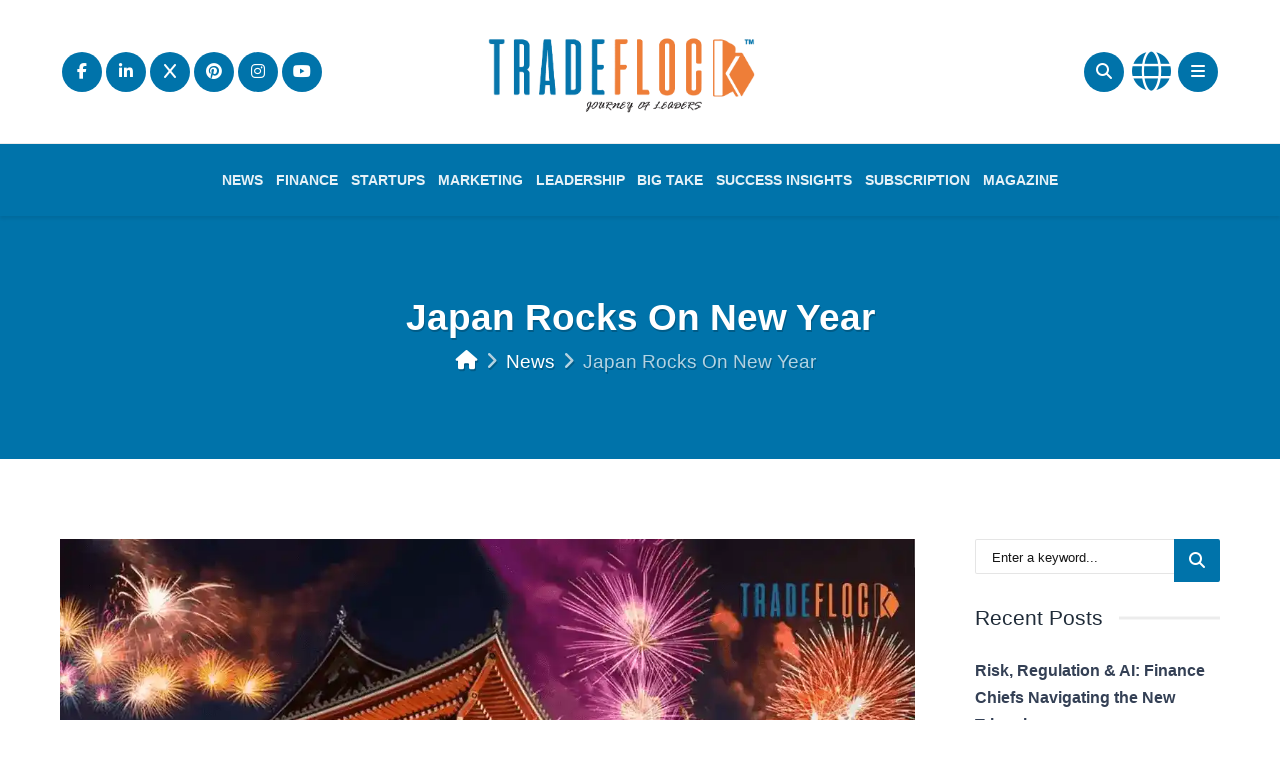

--- FILE ---
content_type: text/html; charset=UTF-8
request_url: https://tradeflock.com/japan-rocks-on-new-year/
body_size: 50046
content:
<!DOCTYPE html>
<html lang="en-US" class="no-js">
<head><meta charset="UTF-8"><script>if(navigator.userAgent.match(/MSIE|Internet Explorer/i)||navigator.userAgent.match(/Trident\/7\..*?rv:11/i)){var href=document.location.href;if(!href.match(/[?&]nowprocket/)){if(href.indexOf("?")==-1){if(href.indexOf("#")==-1){document.location.href=href+"?nowprocket=1"}else{document.location.href=href.replace("#","?nowprocket=1#")}}else{if(href.indexOf("#")==-1){document.location.href=href+"&nowprocket=1"}else{document.location.href=href.replace("#","&nowprocket=1#")}}}}</script><script>(()=>{class RocketLazyLoadScripts{constructor(){this.v="1.2.6",this.triggerEvents=["keydown","mousedown","mousemove","touchmove","touchstart","touchend","wheel"],this.userEventHandler=this.t.bind(this),this.touchStartHandler=this.i.bind(this),this.touchMoveHandler=this.o.bind(this),this.touchEndHandler=this.h.bind(this),this.clickHandler=this.u.bind(this),this.interceptedClicks=[],this.interceptedClickListeners=[],this.l(this),window.addEventListener("pageshow",(t=>{this.persisted=t.persisted,this.everythingLoaded&&this.m()})),this.CSPIssue=sessionStorage.getItem("rocketCSPIssue"),document.addEventListener("securitypolicyviolation",(t=>{this.CSPIssue||"script-src-elem"!==t.violatedDirective||"data"!==t.blockedURI||(this.CSPIssue=!0,sessionStorage.setItem("rocketCSPIssue",!0))})),document.addEventListener("DOMContentLoaded",(()=>{this.k()})),this.delayedScripts={normal:[],async:[],defer:[]},this.trash=[],this.allJQueries=[]}p(t){document.hidden?t.t():(this.triggerEvents.forEach((e=>window.addEventListener(e,t.userEventHandler,{passive:!0}))),window.addEventListener("touchstart",t.touchStartHandler,{passive:!0}),window.addEventListener("mousedown",t.touchStartHandler),document.addEventListener("visibilitychange",t.userEventHandler))}_(){this.triggerEvents.forEach((t=>window.removeEventListener(t,this.userEventHandler,{passive:!0}))),document.removeEventListener("visibilitychange",this.userEventHandler)}i(t){"HTML"!==t.target.tagName&&(window.addEventListener("touchend",this.touchEndHandler),window.addEventListener("mouseup",this.touchEndHandler),window.addEventListener("touchmove",this.touchMoveHandler,{passive:!0}),window.addEventListener("mousemove",this.touchMoveHandler),t.target.addEventListener("click",this.clickHandler),this.L(t.target,!0),this.S(t.target,"onclick","rocket-onclick"),this.C())}o(t){window.removeEventListener("touchend",this.touchEndHandler),window.removeEventListener("mouseup",this.touchEndHandler),window.removeEventListener("touchmove",this.touchMoveHandler,{passive:!0}),window.removeEventListener("mousemove",this.touchMoveHandler),t.target.removeEventListener("click",this.clickHandler),this.L(t.target,!1),this.S(t.target,"rocket-onclick","onclick"),this.M()}h(){window.removeEventListener("touchend",this.touchEndHandler),window.removeEventListener("mouseup",this.touchEndHandler),window.removeEventListener("touchmove",this.touchMoveHandler,{passive:!0}),window.removeEventListener("mousemove",this.touchMoveHandler)}u(t){t.target.removeEventListener("click",this.clickHandler),this.L(t.target,!1),this.S(t.target,"rocket-onclick","onclick"),this.interceptedClicks.push(t),t.preventDefault(),t.stopPropagation(),t.stopImmediatePropagation(),this.M()}O(){window.removeEventListener("touchstart",this.touchStartHandler,{passive:!0}),window.removeEventListener("mousedown",this.touchStartHandler),this.interceptedClicks.forEach((t=>{t.target.dispatchEvent(new MouseEvent("click",{view:t.view,bubbles:!0,cancelable:!0}))}))}l(t){EventTarget.prototype.addEventListenerWPRocketBase=EventTarget.prototype.addEventListener,EventTarget.prototype.addEventListener=function(e,i,o){"click"!==e||t.windowLoaded||i===t.clickHandler||t.interceptedClickListeners.push({target:this,func:i,options:o}),(this||window).addEventListenerWPRocketBase(e,i,o)}}L(t,e){this.interceptedClickListeners.forEach((i=>{i.target===t&&(e?t.removeEventListener("click",i.func,i.options):t.addEventListener("click",i.func,i.options))})),t.parentNode!==document.documentElement&&this.L(t.parentNode,e)}D(){return new Promise((t=>{this.P?this.M=t:t()}))}C(){this.P=!0}M(){this.P=!1}S(t,e,i){t.hasAttribute&&t.hasAttribute(e)&&(event.target.setAttribute(i,event.target.getAttribute(e)),event.target.removeAttribute(e))}t(){this._(this),"loading"===document.readyState?document.addEventListener("DOMContentLoaded",this.R.bind(this)):this.R()}k(){let t=[];document.querySelectorAll("script[type=rocketlazyloadscript][data-rocket-src]").forEach((e=>{let i=e.getAttribute("data-rocket-src");if(i&&!i.startsWith("data:")){0===i.indexOf("//")&&(i=location.protocol+i);try{const o=new URL(i).origin;o!==location.origin&&t.push({src:o,crossOrigin:e.crossOrigin||"module"===e.getAttribute("data-rocket-type")})}catch(t){}}})),t=[...new Map(t.map((t=>[JSON.stringify(t),t]))).values()],this.T(t,"preconnect")}async R(){this.lastBreath=Date.now(),this.j(this),this.F(this),this.I(),this.W(),this.q(),await this.A(this.delayedScripts.normal),await this.A(this.delayedScripts.defer),await this.A(this.delayedScripts.async);try{await this.U(),await this.H(this),await this.J()}catch(t){console.error(t)}window.dispatchEvent(new Event("rocket-allScriptsLoaded")),this.everythingLoaded=!0,this.D().then((()=>{this.O()})),this.N()}W(){document.querySelectorAll("script[type=rocketlazyloadscript]").forEach((t=>{t.hasAttribute("data-rocket-src")?t.hasAttribute("async")&&!1!==t.async?this.delayedScripts.async.push(t):t.hasAttribute("defer")&&!1!==t.defer||"module"===t.getAttribute("data-rocket-type")?this.delayedScripts.defer.push(t):this.delayedScripts.normal.push(t):this.delayedScripts.normal.push(t)}))}async B(t){if(await this.G(),!0!==t.noModule||!("noModule"in HTMLScriptElement.prototype))return new Promise((e=>{let i;function o(){(i||t).setAttribute("data-rocket-status","executed"),e()}try{if(navigator.userAgent.indexOf("Firefox/")>0||""===navigator.vendor||this.CSPIssue)i=document.createElement("script"),[...t.attributes].forEach((t=>{let e=t.nodeName;"type"!==e&&("data-rocket-type"===e&&(e="type"),"data-rocket-src"===e&&(e="src"),i.setAttribute(e,t.nodeValue))})),t.text&&(i.text=t.text),i.hasAttribute("src")?(i.addEventListener("load",o),i.addEventListener("error",(function(){i.setAttribute("data-rocket-status","failed-network"),e()})),setTimeout((()=>{i.isConnected||e()}),1)):(i.text=t.text,o()),t.parentNode.replaceChild(i,t);else{const i=t.getAttribute("data-rocket-type"),s=t.getAttribute("data-rocket-src");i?(t.type=i,t.removeAttribute("data-rocket-type")):t.removeAttribute("type"),t.addEventListener("load",o),t.addEventListener("error",(i=>{this.CSPIssue&&i.target.src.startsWith("data:")?(console.log("WPRocket: data-uri blocked by CSP -> fallback"),t.removeAttribute("src"),this.B(t).then(e)):(t.setAttribute("data-rocket-status","failed-network"),e())})),s?(t.removeAttribute("data-rocket-src"),t.src=s):t.src="data:text/javascript;base64,"+window.btoa(unescape(encodeURIComponent(t.text)))}}catch(i){t.setAttribute("data-rocket-status","failed-transform"),e()}}));t.setAttribute("data-rocket-status","skipped")}async A(t){const e=t.shift();return e&&e.isConnected?(await this.B(e),this.A(t)):Promise.resolve()}q(){this.T([...this.delayedScripts.normal,...this.delayedScripts.defer,...this.delayedScripts.async],"preload")}T(t,e){var i=document.createDocumentFragment();t.forEach((t=>{const o=t.getAttribute&&t.getAttribute("data-rocket-src")||t.src;if(o&&!o.startsWith("data:")){const s=document.createElement("link");s.href=o,s.rel=e,"preconnect"!==e&&(s.as="script"),t.getAttribute&&"module"===t.getAttribute("data-rocket-type")&&(s.crossOrigin=!0),t.crossOrigin&&(s.crossOrigin=t.crossOrigin),t.integrity&&(s.integrity=t.integrity),i.appendChild(s),this.trash.push(s)}})),document.head.appendChild(i)}j(t){let e={};function i(i,o){return e[o].eventsToRewrite.indexOf(i)>=0&&!t.everythingLoaded?"rocket-"+i:i}function o(t,o){!function(t){e[t]||(e[t]={originalFunctions:{add:t.addEventListener,remove:t.removeEventListener},eventsToRewrite:[]},t.addEventListener=function(){arguments[0]=i(arguments[0],t),e[t].originalFunctions.add.apply(t,arguments)},t.removeEventListener=function(){arguments[0]=i(arguments[0],t),e[t].originalFunctions.remove.apply(t,arguments)})}(t),e[t].eventsToRewrite.push(o)}function s(e,i){let o=e[i];e[i]=null,Object.defineProperty(e,i,{get:()=>o||function(){},set(s){t.everythingLoaded?o=s:e["rocket"+i]=o=s}})}o(document,"DOMContentLoaded"),o(window,"DOMContentLoaded"),o(window,"load"),o(window,"pageshow"),o(document,"readystatechange"),s(document,"onreadystatechange"),s(window,"onload"),s(window,"onpageshow");try{Object.defineProperty(document,"readyState",{get:()=>t.rocketReadyState,set(e){t.rocketReadyState=e},configurable:!0}),document.readyState="loading"}catch(t){console.log("WPRocket DJE readyState conflict, bypassing")}}F(t){let e;function i(e){return t.everythingLoaded?e:e.split(" ").map((t=>"load"===t||0===t.indexOf("load.")?"rocket-jquery-load":t)).join(" ")}function o(o){function s(t){const e=o.fn[t];o.fn[t]=o.fn.init.prototype[t]=function(){return this[0]===window&&("string"==typeof arguments[0]||arguments[0]instanceof String?arguments[0]=i(arguments[0]):"object"==typeof arguments[0]&&Object.keys(arguments[0]).forEach((t=>{const e=arguments[0][t];delete arguments[0][t],arguments[0][i(t)]=e}))),e.apply(this,arguments),this}}o&&o.fn&&!t.allJQueries.includes(o)&&(o.fn.ready=o.fn.init.prototype.ready=function(e){return t.domReadyFired?e.bind(document)(o):document.addEventListener("rocket-DOMContentLoaded",(()=>e.bind(document)(o))),o([])},s("on"),s("one"),t.allJQueries.push(o)),e=o}o(window.jQuery),Object.defineProperty(window,"jQuery",{get:()=>e,set(t){o(t)}})}async H(t){const e=document.querySelector("script[data-webpack]");e&&(await async function(){return new Promise((t=>{e.addEventListener("load",t),e.addEventListener("error",t)}))}(),await t.K(),await t.H(t))}async U(){this.domReadyFired=!0;try{document.readyState="interactive"}catch(t){}await this.G(),document.dispatchEvent(new Event("rocket-readystatechange")),await this.G(),document.rocketonreadystatechange&&document.rocketonreadystatechange(),await this.G(),document.dispatchEvent(new Event("rocket-DOMContentLoaded")),await this.G(),window.dispatchEvent(new Event("rocket-DOMContentLoaded"))}async J(){try{document.readyState="complete"}catch(t){}await this.G(),document.dispatchEvent(new Event("rocket-readystatechange")),await this.G(),document.rocketonreadystatechange&&document.rocketonreadystatechange(),await this.G(),window.dispatchEvent(new Event("rocket-load")),await this.G(),window.rocketonload&&window.rocketonload(),await this.G(),this.allJQueries.forEach((t=>t(window).trigger("rocket-jquery-load"))),await this.G();const t=new Event("rocket-pageshow");t.persisted=this.persisted,window.dispatchEvent(t),await this.G(),window.rocketonpageshow&&window.rocketonpageshow({persisted:this.persisted}),this.windowLoaded=!0}m(){document.onreadystatechange&&document.onreadystatechange(),window.onload&&window.onload(),window.onpageshow&&window.onpageshow({persisted:this.persisted})}I(){const t=new Map;document.write=document.writeln=function(e){const i=document.currentScript;i||console.error("WPRocket unable to document.write this: "+e);const o=document.createRange(),s=i.parentElement;let n=t.get(i);void 0===n&&(n=i.nextSibling,t.set(i,n));const c=document.createDocumentFragment();o.setStart(c,0),c.appendChild(o.createContextualFragment(e)),s.insertBefore(c,n)}}async G(){Date.now()-this.lastBreath>45&&(await this.K(),this.lastBreath=Date.now())}async K(){return document.hidden?new Promise((t=>setTimeout(t))):new Promise((t=>requestAnimationFrame(t)))}N(){this.trash.forEach((t=>t.remove()))}static run(){const t=new RocketLazyLoadScripts;t.p(t)}}RocketLazyLoadScripts.run()})();</script>

	
	

	<!-- Google tag (gtag.js) -->
<script type="rocketlazyloadscript" async data-rocket-src="https://www.googletagmanager.com/gtag/js?id=G-LMDNJXQKV1"></script>
<script type="rocketlazyloadscript">
  window.dataLayer = window.dataLayer || [];
  function gtag(){dataLayer.push(arguments);}
  gtag('js', new Date());

  gtag('config', 'G-LMDNJXQKV1');
</script>
    
    <meta name="viewport" content="width=device-width, height=device-height, initial-scale=1.0, maximum-scale=1.0, user-scalable=no, shrink-to-fit=no" />


	
    <link rel="profile" href="http://gmpg.org/xfn/11">
    <meta name='robots' content='index, follow, max-image-preview:large, max-snippet:-1, max-video-preview:-1' />
	<style>img:is([sizes="auto" i], [sizes^="auto," i]) { contain-intrinsic-size: 3000px 1500px }</style>
	
	<!-- This site is optimized with the Yoast SEO plugin v26.7 - https://yoast.com/wordpress/plugins/seo/ -->
	<title>Japan Rocks On New Year Celebrating Tradition</title><link rel="preload" data-rocket-preload as="style" href="https://fonts.googleapis.com/css?display=swap&family=Open%20Sans%3A400%2C400i%2C600%2C700%2C800&#038;subset=latin-ext" /><link rel="stylesheet" href="https://fonts.googleapis.com/css?display=swap&family=Open%20Sans%3A400%2C400i%2C600%2C700%2C800&#038;subset=latin-ext" media="print" onload="this.media='all'" /><noscript><link rel="stylesheet" href="https://fonts.googleapis.com/css?display=swap&family=Open%20Sans%3A400%2C400i%2C600%2C700%2C800&#038;subset=latin-ext" /></noscript>
	<meta name="description" content="Experience the vibrancy and excitement as Japan rocks on New Year, with unique celebrations that captivate visitors from around the world" />
	<link rel="canonical" href="https://tradeflock.com/japan-rocks-on-new-year/" />
	<meta property="og:locale" content="en_US" />
	<meta property="og:type" content="article" />
	<meta property="og:title" content="Japan Rocks On New Year Celebrating Tradition" />
	<meta property="og:description" content="Experience the vibrancy and excitement as Japan rocks on New Year, with unique celebrations that captivate visitors from around the world" />
	<meta property="og:url" content="https://tradeflock.com/japan-rocks-on-new-year/" />
	<meta property="og:site_name" content="Trade Flock" />
	<meta property="article:published_time" content="2024-01-01T07:46:00+00:00" />
	<meta property="article:modified_time" content="2025-04-04T12:07:35+00:00" />
	<meta property="og:image" content="https://tradeflock.com/wp-content/uploads/2024/01/Japan-Rocks-On-New-Year-1.webp" />
	<meta property="og:image:width" content="1200" />
	<meta property="og:image:height" content="800" />
	<meta property="og:image:type" content="image/webp" />
	<meta name="author" content="Chandan Kumar" />
	<meta name="twitter:card" content="summary_large_image" />
	<meta name="twitter:label1" content="Written by" />
	<meta name="twitter:data1" content="Chandan Kumar" />
	<meta name="twitter:label2" content="Est. reading time" />
	<meta name="twitter:data2" content="4 minutes" />
	<script type="application/ld+json" class="yoast-schema-graph">{"@context":"https://schema.org","@graph":[{"@type":"Article","@id":"https://tradeflock.com/japan-rocks-on-new-year/#article","isPartOf":{"@id":"https://tradeflock.com/japan-rocks-on-new-year/"},"author":{"name":"Chandan Kumar","@id":"https://tradeflock.com/#/schema/person/d598f2bb8be00d49b463cd1e457c98e9"},"headline":"Japan Rocks On New Year","datePublished":"2024-01-01T07:46:00+00:00","dateModified":"2025-04-04T12:07:35+00:00","mainEntityOfPage":{"@id":"https://tradeflock.com/japan-rocks-on-new-year/"},"wordCount":723,"publisher":{"@id":"https://tradeflock.com/#organization"},"image":{"@id":"https://tradeflock.com/japan-rocks-on-new-year/#primaryimage"},"thumbnailUrl":"https://tradeflock.com/wp-content/uploads/2024/01/Japan-Rocks-On-New-Year-1.webp","articleSection":["News"],"inLanguage":"en-US"},{"@type":"WebPage","@id":"https://tradeflock.com/japan-rocks-on-new-year/","url":"https://tradeflock.com/japan-rocks-on-new-year/","name":"Japan Rocks On New Year Celebrating Tradition","isPartOf":{"@id":"https://tradeflock.com/#website"},"primaryImageOfPage":{"@id":"https://tradeflock.com/japan-rocks-on-new-year/#primaryimage"},"image":{"@id":"https://tradeflock.com/japan-rocks-on-new-year/#primaryimage"},"thumbnailUrl":"https://tradeflock.com/wp-content/uploads/2024/01/Japan-Rocks-On-New-Year-1.webp","datePublished":"2024-01-01T07:46:00+00:00","dateModified":"2025-04-04T12:07:35+00:00","description":"Experience the vibrancy and excitement as Japan rocks on New Year, with unique celebrations that captivate visitors from around the world","breadcrumb":{"@id":"https://tradeflock.com/japan-rocks-on-new-year/#breadcrumb"},"inLanguage":"en-US","potentialAction":[{"@type":"ReadAction","target":["https://tradeflock.com/japan-rocks-on-new-year/"]}]},{"@type":"ImageObject","inLanguage":"en-US","@id":"https://tradeflock.com/japan-rocks-on-new-year/#primaryimage","url":"https://tradeflock.com/wp-content/uploads/2024/01/Japan-Rocks-On-New-Year-1.webp","contentUrl":"https://tradeflock.com/wp-content/uploads/2024/01/Japan-Rocks-On-New-Year-1.webp","width":1200,"height":800,"caption":"Japan Rocks On New Year"},{"@type":"BreadcrumbList","@id":"https://tradeflock.com/japan-rocks-on-new-year/#breadcrumb","itemListElement":[{"@type":"ListItem","position":1,"name":"Home","item":"https://tradeflock.com/"},{"@type":"ListItem","position":2,"name":"Japan Rocks On New Year"}]},{"@type":"WebSite","@id":"https://tradeflock.com/#website","url":"https://tradeflock.com/","name":"Trade Flock","description":"","publisher":{"@id":"https://tradeflock.com/#organization"},"potentialAction":[{"@type":"SearchAction","target":{"@type":"EntryPoint","urlTemplate":"https://tradeflock.com/?s={search_term_string}"},"query-input":{"@type":"PropertyValueSpecification","valueRequired":true,"valueName":"search_term_string"}}],"inLanguage":"en-US"},{"@type":"Organization","@id":"https://tradeflock.com/#organization","name":"Trade Flock","url":"https://tradeflock.com/","logo":{"@type":"ImageObject","inLanguage":"en-US","@id":"https://tradeflock.com/#/schema/logo/image/","url":"https://tradeflock.com/wp-content/uploads/2023/12/Tradeflock-Logo_1-02.png","contentUrl":"https://tradeflock.com/wp-content/uploads/2023/12/Tradeflock-Logo_1-02.png","width":1165,"height":532,"caption":"Trade Flock"},"image":{"@id":"https://tradeflock.com/#/schema/logo/image/"}},{"@type":"Person","@id":"https://tradeflock.com/#/schema/person/d598f2bb8be00d49b463cd1e457c98e9","name":"Chandan Kumar","image":{"@type":"ImageObject","inLanguage":"en-US","@id":"https://tradeflock.com/#/schema/person/image/","url":"https://secure.gravatar.com/avatar/11145422170262f80c98bc1f9ad315aa62cc1e93a899b1d514481b688024dcb4?s=96&d=mm&r=g","contentUrl":"https://secure.gravatar.com/avatar/11145422170262f80c98bc1f9ad315aa62cc1e93a899b1d514481b688024dcb4?s=96&d=mm&r=g","caption":"Chandan Kumar"},"url":"https://tradeflock.com/author/aakash/"}]}</script>
	<!-- / Yoast SEO plugin. -->


<link rel='dns-prefetch' href='//fonts.googleapis.com' />
<link href='https://fonts.gstatic.com' crossorigin rel='preconnect' />
<link rel="alternate" type="application/rss+xml" title="Trade Flock &raquo; Feed" href="https://tradeflock.com/feed/" />
<link rel="alternate" type="application/rss+xml" title="Trade Flock &raquo; Comments Feed" href="https://tradeflock.com/comments/feed/" />
<link rel="alternate" type="application/rss+xml" title="Trade Flock &raquo; Japan Rocks On New Year Comments Feed" href="https://tradeflock.com/japan-rocks-on-new-year/feed/" />
<link data-minify="1" rel='stylesheet' id='pt-cv-public-style-css' href='https://tradeflock.com/wp-content/cache/min/1/wp-content/plugins/content-views-query-and-display-post-page/public/assets/css/cv.css?ver=1768803359' type='text/css' media='all' />
<link rel='stylesheet' id='pt-cv-public-pro-style-css' href='https://tradeflock.com/wp-content/plugins/pt-content-views-pro/public/assets/css/cvpro.min.css?ver=6.2' type='text/css' media='all' />
<style id='wp-emoji-styles-inline-css' type='text/css'>

	img.wp-smiley, img.emoji {
		display: inline !important;
		border: none !important;
		box-shadow: none !important;
		height: 1em !important;
		width: 1em !important;
		margin: 0 0.07em !important;
		vertical-align: -0.1em !important;
		background: none !important;
		padding: 0 !important;
	}
</style>
<link rel='stylesheet' id='wp-block-library-css' href='https://tradeflock.com/wp-includes/css/dist/block-library/style.min.css?ver=6.8.3' type='text/css' media='all' />
<style id='classic-theme-styles-inline-css' type='text/css'>
/*! This file is auto-generated */
.wp-block-button__link{color:#fff;background-color:#32373c;border-radius:9999px;box-shadow:none;text-decoration:none;padding:calc(.667em + 2px) calc(1.333em + 2px);font-size:1.125em}.wp-block-file__button{background:#32373c;color:#fff;text-decoration:none}
</style>
<style id='global-styles-inline-css' type='text/css'>
:root{--wp--preset--aspect-ratio--square: 1;--wp--preset--aspect-ratio--4-3: 4/3;--wp--preset--aspect-ratio--3-4: 3/4;--wp--preset--aspect-ratio--3-2: 3/2;--wp--preset--aspect-ratio--2-3: 2/3;--wp--preset--aspect-ratio--16-9: 16/9;--wp--preset--aspect-ratio--9-16: 9/16;--wp--preset--color--black: #000000;--wp--preset--color--cyan-bluish-gray: #abb8c3;--wp--preset--color--white: #ffffff;--wp--preset--color--pale-pink: #f78da7;--wp--preset--color--vivid-red: #cf2e2e;--wp--preset--color--luminous-vivid-orange: #ff6900;--wp--preset--color--luminous-vivid-amber: #fcb900;--wp--preset--color--light-green-cyan: #7bdcb5;--wp--preset--color--vivid-green-cyan: #00d084;--wp--preset--color--pale-cyan-blue: #8ed1fc;--wp--preset--color--vivid-cyan-blue: #0693e3;--wp--preset--color--vivid-purple: #9b51e0;--wp--preset--gradient--vivid-cyan-blue-to-vivid-purple: linear-gradient(135deg,rgba(6,147,227,1) 0%,rgb(155,81,224) 100%);--wp--preset--gradient--light-green-cyan-to-vivid-green-cyan: linear-gradient(135deg,rgb(122,220,180) 0%,rgb(0,208,130) 100%);--wp--preset--gradient--luminous-vivid-amber-to-luminous-vivid-orange: linear-gradient(135deg,rgba(252,185,0,1) 0%,rgba(255,105,0,1) 100%);--wp--preset--gradient--luminous-vivid-orange-to-vivid-red: linear-gradient(135deg,rgba(255,105,0,1) 0%,rgb(207,46,46) 100%);--wp--preset--gradient--very-light-gray-to-cyan-bluish-gray: linear-gradient(135deg,rgb(238,238,238) 0%,rgb(169,184,195) 100%);--wp--preset--gradient--cool-to-warm-spectrum: linear-gradient(135deg,rgb(74,234,220) 0%,rgb(151,120,209) 20%,rgb(207,42,186) 40%,rgb(238,44,130) 60%,rgb(251,105,98) 80%,rgb(254,248,76) 100%);--wp--preset--gradient--blush-light-purple: linear-gradient(135deg,rgb(255,206,236) 0%,rgb(152,150,240) 100%);--wp--preset--gradient--blush-bordeaux: linear-gradient(135deg,rgb(254,205,165) 0%,rgb(254,45,45) 50%,rgb(107,0,62) 100%);--wp--preset--gradient--luminous-dusk: linear-gradient(135deg,rgb(255,203,112) 0%,rgb(199,81,192) 50%,rgb(65,88,208) 100%);--wp--preset--gradient--pale-ocean: linear-gradient(135deg,rgb(255,245,203) 0%,rgb(182,227,212) 50%,rgb(51,167,181) 100%);--wp--preset--gradient--electric-grass: linear-gradient(135deg,rgb(202,248,128) 0%,rgb(113,206,126) 100%);--wp--preset--gradient--midnight: linear-gradient(135deg,rgb(2,3,129) 0%,rgb(40,116,252) 100%);--wp--preset--font-size--small: 13px;--wp--preset--font-size--medium: 20px;--wp--preset--font-size--large: 36px;--wp--preset--font-size--x-large: 42px;--wp--preset--spacing--20: 0.44rem;--wp--preset--spacing--30: 0.67rem;--wp--preset--spacing--40: 1rem;--wp--preset--spacing--50: 1.5rem;--wp--preset--spacing--60: 2.25rem;--wp--preset--spacing--70: 3.38rem;--wp--preset--spacing--80: 5.06rem;--wp--preset--shadow--natural: 6px 6px 9px rgba(0, 0, 0, 0.2);--wp--preset--shadow--deep: 12px 12px 50px rgba(0, 0, 0, 0.4);--wp--preset--shadow--sharp: 6px 6px 0px rgba(0, 0, 0, 0.2);--wp--preset--shadow--outlined: 6px 6px 0px -3px rgba(255, 255, 255, 1), 6px 6px rgba(0, 0, 0, 1);--wp--preset--shadow--crisp: 6px 6px 0px rgba(0, 0, 0, 1);}:where(.is-layout-flex){gap: 0.5em;}:where(.is-layout-grid){gap: 0.5em;}body .is-layout-flex{display: flex;}.is-layout-flex{flex-wrap: wrap;align-items: center;}.is-layout-flex > :is(*, div){margin: 0;}body .is-layout-grid{display: grid;}.is-layout-grid > :is(*, div){margin: 0;}:where(.wp-block-columns.is-layout-flex){gap: 2em;}:where(.wp-block-columns.is-layout-grid){gap: 2em;}:where(.wp-block-post-template.is-layout-flex){gap: 1.25em;}:where(.wp-block-post-template.is-layout-grid){gap: 1.25em;}.has-black-color{color: var(--wp--preset--color--black) !important;}.has-cyan-bluish-gray-color{color: var(--wp--preset--color--cyan-bluish-gray) !important;}.has-white-color{color: var(--wp--preset--color--white) !important;}.has-pale-pink-color{color: var(--wp--preset--color--pale-pink) !important;}.has-vivid-red-color{color: var(--wp--preset--color--vivid-red) !important;}.has-luminous-vivid-orange-color{color: var(--wp--preset--color--luminous-vivid-orange) !important;}.has-luminous-vivid-amber-color{color: var(--wp--preset--color--luminous-vivid-amber) !important;}.has-light-green-cyan-color{color: var(--wp--preset--color--light-green-cyan) !important;}.has-vivid-green-cyan-color{color: var(--wp--preset--color--vivid-green-cyan) !important;}.has-pale-cyan-blue-color{color: var(--wp--preset--color--pale-cyan-blue) !important;}.has-vivid-cyan-blue-color{color: var(--wp--preset--color--vivid-cyan-blue) !important;}.has-vivid-purple-color{color: var(--wp--preset--color--vivid-purple) !important;}.has-black-background-color{background-color: var(--wp--preset--color--black) !important;}.has-cyan-bluish-gray-background-color{background-color: var(--wp--preset--color--cyan-bluish-gray) !important;}.has-white-background-color{background-color: var(--wp--preset--color--white) !important;}.has-pale-pink-background-color{background-color: var(--wp--preset--color--pale-pink) !important;}.has-vivid-red-background-color{background-color: var(--wp--preset--color--vivid-red) !important;}.has-luminous-vivid-orange-background-color{background-color: var(--wp--preset--color--luminous-vivid-orange) !important;}.has-luminous-vivid-amber-background-color{background-color: var(--wp--preset--color--luminous-vivid-amber) !important;}.has-light-green-cyan-background-color{background-color: var(--wp--preset--color--light-green-cyan) !important;}.has-vivid-green-cyan-background-color{background-color: var(--wp--preset--color--vivid-green-cyan) !important;}.has-pale-cyan-blue-background-color{background-color: var(--wp--preset--color--pale-cyan-blue) !important;}.has-vivid-cyan-blue-background-color{background-color: var(--wp--preset--color--vivid-cyan-blue) !important;}.has-vivid-purple-background-color{background-color: var(--wp--preset--color--vivid-purple) !important;}.has-black-border-color{border-color: var(--wp--preset--color--black) !important;}.has-cyan-bluish-gray-border-color{border-color: var(--wp--preset--color--cyan-bluish-gray) !important;}.has-white-border-color{border-color: var(--wp--preset--color--white) !important;}.has-pale-pink-border-color{border-color: var(--wp--preset--color--pale-pink) !important;}.has-vivid-red-border-color{border-color: var(--wp--preset--color--vivid-red) !important;}.has-luminous-vivid-orange-border-color{border-color: var(--wp--preset--color--luminous-vivid-orange) !important;}.has-luminous-vivid-amber-border-color{border-color: var(--wp--preset--color--luminous-vivid-amber) !important;}.has-light-green-cyan-border-color{border-color: var(--wp--preset--color--light-green-cyan) !important;}.has-vivid-green-cyan-border-color{border-color: var(--wp--preset--color--vivid-green-cyan) !important;}.has-pale-cyan-blue-border-color{border-color: var(--wp--preset--color--pale-cyan-blue) !important;}.has-vivid-cyan-blue-border-color{border-color: var(--wp--preset--color--vivid-cyan-blue) !important;}.has-vivid-purple-border-color{border-color: var(--wp--preset--color--vivid-purple) !important;}.has-vivid-cyan-blue-to-vivid-purple-gradient-background{background: var(--wp--preset--gradient--vivid-cyan-blue-to-vivid-purple) !important;}.has-light-green-cyan-to-vivid-green-cyan-gradient-background{background: var(--wp--preset--gradient--light-green-cyan-to-vivid-green-cyan) !important;}.has-luminous-vivid-amber-to-luminous-vivid-orange-gradient-background{background: var(--wp--preset--gradient--luminous-vivid-amber-to-luminous-vivid-orange) !important;}.has-luminous-vivid-orange-to-vivid-red-gradient-background{background: var(--wp--preset--gradient--luminous-vivid-orange-to-vivid-red) !important;}.has-very-light-gray-to-cyan-bluish-gray-gradient-background{background: var(--wp--preset--gradient--very-light-gray-to-cyan-bluish-gray) !important;}.has-cool-to-warm-spectrum-gradient-background{background: var(--wp--preset--gradient--cool-to-warm-spectrum) !important;}.has-blush-light-purple-gradient-background{background: var(--wp--preset--gradient--blush-light-purple) !important;}.has-blush-bordeaux-gradient-background{background: var(--wp--preset--gradient--blush-bordeaux) !important;}.has-luminous-dusk-gradient-background{background: var(--wp--preset--gradient--luminous-dusk) !important;}.has-pale-ocean-gradient-background{background: var(--wp--preset--gradient--pale-ocean) !important;}.has-electric-grass-gradient-background{background: var(--wp--preset--gradient--electric-grass) !important;}.has-midnight-gradient-background{background: var(--wp--preset--gradient--midnight) !important;}.has-small-font-size{font-size: var(--wp--preset--font-size--small) !important;}.has-medium-font-size{font-size: var(--wp--preset--font-size--medium) !important;}.has-large-font-size{font-size: var(--wp--preset--font-size--large) !important;}.has-x-large-font-size{font-size: var(--wp--preset--font-size--x-large) !important;}
:where(.wp-block-post-template.is-layout-flex){gap: 1.25em;}:where(.wp-block-post-template.is-layout-grid){gap: 1.25em;}
:where(.wp-block-columns.is-layout-flex){gap: 2em;}:where(.wp-block-columns.is-layout-grid){gap: 2em;}
:root :where(.wp-block-pullquote){font-size: 1.5em;line-height: 1.6;}
</style>
<link data-minify="1" rel='stylesheet' id='email-subscribers-css' href='https://tradeflock.com/wp-content/cache/min/1/wp-content/plugins/email-subscribers/lite/public/css/email-subscribers-public.css?ver=1768803359' type='text/css' media='all' />
<link data-minify="1" rel='stylesheet' id='lbwps-styles-photoswipe5-main-css' href='https://tradeflock.com/wp-content/cache/min/1/wp-content/plugins/lightbox-photoswipe/assets/ps5/styles/main.css?ver=1768803359' type='text/css' media='all' />
<link data-minify="1" rel='stylesheet' id='theme.css-css' href='https://tradeflock.com/wp-content/cache/min/1/wp-content/plugins/popup-builder/public/css/theme.css?ver=1768803359' type='text/css' media='all' />
<link data-minify="1" rel='stylesheet' id='inf-font-awesome-css' href='https://tradeflock.com/wp-content/cache/min/1/wp-content/plugins/post-slider-and-carousel/assets/css/font-awesome.min.css?ver=1768803359' type='text/css' media='all' />
<link rel='stylesheet' id='owl-carousel-css' href='https://tradeflock.com/wp-content/plugins/post-slider-and-carousel/assets/css/owl.carousel.min.css?ver=3.5.4' type='text/css' media='all' />
<link rel='stylesheet' id='psacp-public-style-css' href='https://tradeflock.com/wp-content/plugins/post-slider-and-carousel/assets/css/psacp-public.min.css?ver=3.5.4' type='text/css' media='all' />
<link data-minify="1" rel='stylesheet' id='wpos-slick-style-css' href='https://tradeflock.com/wp-content/cache/min/1/wp-content/plugins/wp-slick-slider-and-image-carousel/assets/css/slick.css?ver=1768803359' type='text/css' media='all' />
<link data-minify="1" rel='stylesheet' id='wpsisac-public-style-css' href='https://tradeflock.com/wp-content/cache/min/1/wp-content/plugins/wp-slick-slider-and-image-carousel/assets/css/wpsisac-public.css?ver=1768803359' type='text/css' media='all' />
<link data-minify="1" rel='stylesheet' id='ppress-frontend-css' href='https://tradeflock.com/wp-content/cache/min/1/wp-content/plugins/wp-user-avatar/assets/css/frontend.min.css?ver=1768803359' type='text/css' media='all' />
<link rel='stylesheet' id='ppress-flatpickr-css' href='https://tradeflock.com/wp-content/plugins/wp-user-avatar/assets/flatpickr/flatpickr.min.css?ver=4.16.8' type='text/css' media='all' />
<link rel='stylesheet' id='ppress-select2-css' href='https://tradeflock.com/wp-content/plugins/wp-user-avatar/assets/select2/select2.min.css?ver=6.8.3' type='text/css' media='all' />
<link rel='stylesheet' id='ivory-search-styles-css' href='https://tradeflock.com/wp-content/plugins/add-search-to-menu/public/css/ivory-search.min.css?ver=5.5.13' type='text/css' media='all' />
<link rel='stylesheet' id='ez-toc-css' href='https://tradeflock.com/wp-content/plugins/easy-table-of-contents/assets/css/screen.min.css?ver=2.0.80' type='text/css' media='all' />
<style id='ez-toc-inline-css' type='text/css'>
div#ez-toc-container .ez-toc-title {font-size: 150%;}div#ez-toc-container .ez-toc-title {font-weight: 700;}div#ez-toc-container ul li , div#ez-toc-container ul li a {font-size: 90%;}div#ez-toc-container ul li , div#ez-toc-container ul li a {font-weight: 500;}div#ez-toc-container nav ul ul li {font-size: 90%;}div#ez-toc-container {background: #f4f4f4;border: 1px solid #000000;width: 70%;}div#ez-toc-container p.ez-toc-title , #ez-toc-container .ez_toc_custom_title_icon , #ez-toc-container .ez_toc_custom_toc_icon {color: #202c39;}div#ez-toc-container ul.ez-toc-list a {color: #0d71a1;}div#ez-toc-container ul.ez-toc-list a:hover {color: #dd3333;}div#ez-toc-container ul.ez-toc-list a:visited {color: #428bca;}.ez-toc-counter nav ul li a::before {color: ;}.ez-toc-box-title {font-weight: bold; margin-bottom: 10px; text-align: center; text-transform: uppercase; letter-spacing: 1px; color: #666; padding-bottom: 5px;position:absolute;top:-4%;left:5%;background-color: inherit;transition: top 0.3s ease;}.ez-toc-box-title.toc-closed {top:-25%;}
</style>

<link data-minify="1" rel='stylesheet' id='fontawesome-css' href='https://tradeflock.com/wp-content/cache/min/1/wp-content/themes/tradflock/css/fontawesome.css?ver=1768803359' type='text/css' media='all' />
<link rel='stylesheet' id='bootstrap-css' href='https://tradeflock.com/wp-content/themes/tradflock/css/bootstrap.min.css?ver=4.1.3' type='text/css' media='all' />
<link data-minify="1" rel='stylesheet' id='magine-style-css' href='https://tradeflock.com/wp-content/cache/min/1/wp-content/themes/tradflock/style.css?ver=1768803359' type='text/css' media='all' />
<style id='magine-style-inline-css' type='text/css'>
#magine-header-overlay {background: linear-gradient(90deg, rgba(255,255,255,0) 0, rgba(255,255,255,0) 100%);}
</style>
<link data-minify="1" rel='stylesheet' id='dflip-style-css' href='https://tradeflock.com/wp-content/cache/min/1/wp-content/plugins/3d-flipbook-dflip-lite/assets/css/dflip.min.css?ver=1768803359' type='text/css' media='all' />
<link data-minify="1" rel='stylesheet' id='recent-posts-widget-with-thumbnails-public-style-css' href='https://tradeflock.com/wp-content/cache/min/1/wp-content/plugins/recent-posts-widget-with-thumbnails/public.css?ver=1768803359' type='text/css' media='all' />
<link rel='stylesheet' id='elementor-frontend-css' href='https://tradeflock.com/wp-content/plugins/elementor/assets/css/frontend.min.css?ver=3.5.6' type='text/css' media='all' />
<link rel='stylesheet' id='eael-general-css' href='https://tradeflock.com/wp-content/plugins/essential-addons-for-elementor-lite/assets/front-end/css/view/general.min.css?ver=6.1.10' type='text/css' media='all' />
<script type="rocketlazyloadscript" data-rocket-type="text/javascript" data-rocket-src="https://tradeflock.com/wp-includes/js/jquery/jquery.min.js?ver=3.7.1" id="jquery-core-js"></script>
<script type="rocketlazyloadscript" data-rocket-type="text/javascript" defer='defer' data-rocket-src="https://tradeflock.com/wp-includes/js/jquery/jquery-migrate.min.js?ver=3.4.1" id="jquery-migrate-js"></script>
<script type="rocketlazyloadscript" data-rocket-type="text/javascript" id="Popup.js-js-before">
/* <![CDATA[ */
var sgpbPublicUrl = "https:\/\/tradeflock.com\/wp-content\/plugins\/popup-builder\/public\/";
var SGPB_JS_LOCALIZATION = {"imageSupportAlertMessage":"Only image files supported","pdfSupportAlertMessage":"Only pdf files supported","areYouSure":"Are you sure?","addButtonSpinner":"L","audioSupportAlertMessage":"Only audio files supported (e.g.: mp3, wav, m4a, ogg)","publishPopupBeforeElementor":"Please, publish the popup before starting to use Elementor with it!","publishPopupBeforeDivi":"Please, publish the popup before starting to use Divi Builder with it!","closeButtonAltText":"Close"};
/* ]]> */
</script>
<script type="rocketlazyloadscript" data-minify="1" data-rocket-type="text/javascript" defer='defer' data-rocket-src="https://tradeflock.com/wp-content/cache/min/1/wp-content/plugins/popup-builder/public/js/Popup.js?ver=1768803359" id="Popup.js-js"></script>
<script type="rocketlazyloadscript" data-minify="1" data-rocket-type="text/javascript" defer='defer' data-rocket-src="https://tradeflock.com/wp-content/cache/min/1/wp-content/plugins/popup-builder/public/js/PopupConfig.js?ver=1768803359" id="PopupConfig.js-js"></script>
<script type="rocketlazyloadscript" data-rocket-type="text/javascript" id="PopupBuilder.js-js-before">
/* <![CDATA[ */
var SGPB_POPUP_PARAMS = {"popupTypeAgeRestriction":"ageRestriction","defaultThemeImages":{"1":"https:\/\/tradeflock.com\/wp-content\/plugins\/popup-builder\/public\/img\/theme_1\/close.png","2":"https:\/\/tradeflock.com\/wp-content\/plugins\/popup-builder\/public\/img\/theme_2\/close.png","3":"https:\/\/tradeflock.com\/wp-content\/plugins\/popup-builder\/public\/img\/theme_3\/close.png","5":"https:\/\/tradeflock.com\/wp-content\/plugins\/popup-builder\/public\/img\/theme_5\/close.png","6":"https:\/\/tradeflock.com\/wp-content\/plugins\/popup-builder\/public\/img\/theme_6\/close.png"},"homePageUrl":"https:\/\/tradeflock.com\/","isPreview":false,"convertedIdsReverse":[],"dontShowPopupExpireTime":365,"conditionalJsClasses":[],"disableAnalyticsGeneral":false};
var SGPB_JS_PACKAGES = {"packages":{"current":1,"free":1,"silver":2,"gold":3,"platinum":4},"extensions":{"geo-targeting":false,"advanced-closing":false}};
var SGPB_JS_PARAMS = {"ajaxUrl":"https:\/\/tradeflock.com\/wp-admin\/admin-ajax.php","nonce":"52c4e144df"};
/* ]]> */
</script>
<script type="rocketlazyloadscript" data-minify="1" data-rocket-type="text/javascript" defer='defer' data-rocket-src="https://tradeflock.com/wp-content/cache/min/1/wp-content/plugins/popup-builder/public/js/PopupBuilder.js?ver=1768803359" id="PopupBuilder.js-js"></script>
<script type="rocketlazyloadscript" data-rocket-type="text/javascript" defer='defer' data-rocket-src="https://tradeflock.com/wp-content/plugins/wp-user-avatar/assets/flatpickr/flatpickr.min.js?ver=4.16.8" id="ppress-flatpickr-js"></script>
<script type="rocketlazyloadscript" data-rocket-type="text/javascript" defer='defer' data-rocket-src="https://tradeflock.com/wp-content/plugins/wp-user-avatar/assets/select2/select2.min.js?ver=4.16.8" id="ppress-select2-js"></script>
<link rel="https://api.w.org/" href="https://tradeflock.com/wp-json/" /><link rel="alternate" title="JSON" type="application/json" href="https://tradeflock.com/wp-json/wp/v2/posts/17850" /><link rel="EditURI" type="application/rsd+xml" title="RSD" href="https://tradeflock.com/xmlrpc.php?rsd" />
<meta name="generator" content="WordPress 6.8.3" />
<link rel='shortlink' href='https://tradeflock.com/?p=17850' />
<link rel="alternate" title="oEmbed (JSON)" type="application/json+oembed" href="https://tradeflock.com/wp-json/oembed/1.0/embed?url=https%3A%2F%2Ftradeflock.com%2Fjapan-rocks-on-new-year%2F" />
<link rel="alternate" title="oEmbed (XML)" type="text/xml+oembed" href="https://tradeflock.com/wp-json/oembed/1.0/embed?url=https%3A%2F%2Ftradeflock.com%2Fjapan-rocks-on-new-year%2F&#038;format=xml" />
<link rel="pingback" href="https://tradeflock.com/xmlrpc.php"><meta name="generator" content="Powered by WPBakery Page Builder - drag and drop page builder for WordPress."/>
<link rel="icon" href="https://tradeflock.com/wp-content/uploads/2022/03/cropped-Untitled-1-32x32.png" sizes="32x32" />
<link rel="icon" href="https://tradeflock.com/wp-content/uploads/2022/03/cropped-Untitled-1-192x192.png" sizes="192x192" />
<link rel="apple-touch-icon" href="https://tradeflock.com/wp-content/uploads/2022/03/cropped-Untitled-1-180x180.png" />
<meta name="msapplication-TileImage" content="https://tradeflock.com/wp-content/uploads/2022/03/cropped-Untitled-1-270x270.png" />
		<style type="text/css" id="wp-custom-css">
			/* Wp Form Button */

.wpforms-container .wpforms-submit-container {
    display: flex
;
    justify-content: center;
}

/* Wp Form Button End */

@media only screen and (max-width: 767px) {
/*     body.magine .card-footer {
        padding: 2rem 0rem 0rem 0rem !important;
    } */
	
	body.magine .card-body {
        padding: 1.5rem 1rem 3rem 1rem !important;
	margin-bottom: 25px !important;
    }
	
}

#topmenu {
    margin-top: 20px !important;
}


form.wpcf7-form.init {
    padding-left: 20px !important;
    padding-right: 20px !important;
}
 



.fa-twitter:before {
    content: "X" !important;
	
}

@media (max-width: 767px) {
	
	
	body.magine .wpcf7-form p label {
    height: 20px !important;
    padding-top: 15px !important;
}
	strong {
    line-height: 45px;
}
	
	
  .elementor-element.elementor-element-9fab192 {
        padding: 3.3em 0em 1em 0em !important;
        background-position: -130px 25px !important;
    }
.elementor-element.elementor-element-892be70 img {
    width: 45% !important;
}
	.elementor-element.elementor-element-f352ef8 > .elementor-widget-container {
		padding: 0.5em 0em 0.5em 0em !important;}
	.elementor-element.elementor-element-853cf4c .elementor-heading-title {
    
		font-size: 1.3em !important;}
	 .elementor-element.elementor-element-114a94d .elementor-heading-title {
    color: #FFFFFF;
		 font-size: 1.2em !important;
	        
        }
 .elementor-element.elementor-element-f352ef8 .elementor-heading-title {
    
    font-size: 1.8em !important;
    
}
 .elementor-element.elementor-element-5d28359 .elementor-heading-title {

    font-size: 1.2em !important;
    
	         width: 60% !important;
	 
}
.elementor-element.elementor-element-f352ef8 {
        width: 55% !important;
        max-width: 100%;
    }
	
.elementor-element.elementor-element-9fab192 > .elementor-container {
        min-height: 200px !important;
    }
}
@media (min-width:768px) and (max-width:1024px){
.elementor-element.elementor-element-9fab192 {
   
    padding: 0em 0em 0em 2em !important;
}
}
@font-face {
    font-family: Hamster;
    src: url(https://tradeflock.com/wp-content/fonts/hamster/Hamster.otf);
    font-weight: normal;
}
@media screen and (min-width:1800px){
	.elementor-element.elementor-element-9fab192 {
    background-position: 0px -89px !important;
    padding: 5em 6em 6em 6em !important;
}
}
.elementor-element.elementor-element-9fab192 {
   
   background-position: 0px -56px;
}


.button-38 {
  background-color: #FFFFFF;
  border: 0;
  border-radius: .5rem;
  box-sizing: border-box;
  color: #111827;
  font-family: "Inter var",ui-sans-serif,system-ui,-apple-system,system-ui,"Segoe UI",Roboto,"Helvetica Neue",Arial,"Noto Sans",sans-serif,"Apple Color Emoji","Segoe UI Emoji","Segoe UI Symbol","Noto Color Emoji";
  font-size: .875rem;
  font-weight: 600;
  line-height: 1.25rem;
  padding:.3rem .1rem;
  text-align: center;
  text-decoration: none #D1D5DB solid;
  text-decoration-thickness: auto;
  box-shadow:0 1px 3px 0 rgba(0, 0, 0, 0.1), 0 1px 2px 0 rgb(0 115 170);
  cursor: pointer;
  user-select: none;
  -webkit-user-select: none;
  touch-action: manipulation;
}

.button-38:hover {
  background-color: rgb(249,250,251);
}

.button-38:focus {
  outline: 2px solid transparent;
  outline-offset: 2px;
}

.button-38:focus-visible {
  box-shadow: none;
}
.magine-top-woo-icon.usa a#usa {
    padding: 0px;
    border-radius: 5px;
    width: 100%;
    display: flex;
    justify-content: center;
    align-items: center;
    gap: 5px;
}
@media screen and (max-width:767px){
	.usa {
	padding-top: 0px !important;}
}
.usa {
	padding-top:5px;
	    margin-right: 7px;}
.magine-top-woo-icon.usa {
    width: 30%;
}
a#usa img {
    height: 3vh;
    width: 47px;
}
div#custom_html-2 {
    display: none;
}
div#nav_menu-5 {
    display: none;
}
@media(max-width:5000px) and (min-width:1025px)
{
div#widdddd12 {
    padding-left: 12% !important;
    padding-right: 12% !important;
}
}
img#sizz {
    min-height: 230px;
    min-width: 200px !important;
    max-width: 250px !important;
    max-height: 250px !important;
}
i.fa.fa-linkedin {
    color: #ffffff;
    font-size: 18px;
    background: #0073aa !important;
    padding: 4px !important;
    border-radius: 3px;
}
span {
    font-weight: 400 !important;
}
.column1 {
    padding-right: 12px;
}
.container1 {
    display: flex;
    justify-content: center;
    gap: 10px;
    background: #1c1a1aeb;
    align-items: center;
}
b#hdui {
    font-size: 25px;
}
button#myBtn {
    outline: none;
}
span#persr {
    color: white;
    font-weight: 400 !important;
}
b, strong {
    font-weight: 500 !important;
}
span {
    font-weight: 500 !important;
}
h1, h2, h3, h4, h5, h6, .h1, .h2, .h3, .h4, .h5, .h6, .card-title, .card-title a {
 
	font-weight: 600 !important;}
.home-sn {
    padding-top: 0 !important;
}
.tmc-posts-column h3.tmc-posts-card-title {
    font-size: 1.6rem;
}
#magine-header a.magine-logo-link img {
    width: 280px;
}
div#magine-header {
	background: #fff !important;
}
.magine-top-woo-icon a {
    background: #0073aa;
}


button#mag123 {
    border: none;
    display: block;
    margin-left: auto;
    margin-right: auto;
    background: #0073aa;
    color: white;
    padding: 10px 20px 10px 20px;
    border-radius: 5px;
    box-shadow: 0px 10px 12px -4px grey;
}


.pcp-wrapper-1621 .sp-pcp-title a {
    color: #202c39;
    display: inherit;
    font-family: Open Sans;
    font-weight: 700;
    line-height: 1.3em;
    font-size: 16px;
}


.pcp-carousel-wrapper .sp-pcp-carousel {
    padding-bottom: 20px;
    padding-top: 60px;
}


#pcp_wrapper-1621 .sp-pcp-post {
    border: 2px solid #202c39;
    padding: 7px;
    height: 254px;
	box-shadow: 0px 4px;
}



.wpsisac-slick-slider.design-1 .wpsisac-image-slide img {
    display: inline-block !important;
    border: 2px solid #202c39;
	border-bottom: 6px solid #202c39;
}

@media(max-width: 767px) and (min-width: 280px)
{
	
	
	
	div#custom_html-2 {
    display: none !important;
}
	div#custom_html-2 {
    display: none;
}
		.container1 {
    display: flex;
    flex-direction: column;
    justify-content: center;
    align-items: center;
    text-align: center;
    padding: 15px 0px;
}
	.column1 {
    padding-right: 10px;
    padding-left: 10px;
}
	div#wpsisac-slick-slider-1 {
    padding: 10px 3px 0px 3px;
}
	div#ez-toc-container {
    width: 100% !important;
}
	p#ama {
    font-size: 14px !important;
    font-style: italic;
    text-align: center;
    line-height: 1.4em;
    font-weight: 500;
/*     margin-top: -20px !important; */
}
	.sg-popup-content {
    background-size: 350px 400px !important;
    padding-top: 0px !important;
    padding-bottom: 0px !important;
}
	input.wpcf7-form-control.has-spinner.wpcf7-submit {
    border-radius: 3px;
    box-shadow: 0px 11px 18px -11px black;
/*     width: 100%; */
    float: initial;
    display: block !important;
    margin-left: auto !important;
    margin-right: auto !important;
    margin-top: 20px;

}
}

div#sgpb-popup-dialog-main-div > div {
    overflow: hidden !important;
}

body.magine .wpcf7-form label {
    margin-bottom: 0.5
rem
;
    text-transform: uppercase;
    color: black;
    font-weight: 700;
    font-size: 11px;
}

input.wpcf7-form-control.wpcf7-text.wpcf7-validates-as-required {
    border-radius: 5px;
    height: 40px;
    box-shadow: 0px 4px 18px -11px black;
}

body.magine .wpcf7-form label {
    margin-bottom: 0.5rem;
	width: 100% !important;
}



@media(max-width: 767px)
{
	div#wpcf7-f29230-o1 input.wpcf7-form-control.wpcf7-submit.has-spinner {
    margin-left: 17% ! IMPORTANT;
}
	.container1 {
    display: flex;
    flex-direction: column;
    justify-content: center;
    align-items: center;
    text-align: center;
    padding: 15px 0px;
}
	div#sgpb-popup-dialog-main-div {
    width: 85% !important;
    max-width: 85% !important;
    margin: 0 auto;
}
	
	.elementor-1597 .elementor-element.elementor-element-9053107 .tmc-posts-card-footer {
    padding: 0.75rem 1rem 0rem 1rem !important;
}

.elementor-1597 .elementor-element.elementor-element-9053107 .tmc-posts-card-body {
    padding: 1.5rem 1rem 0rem 1rem !important;
}


div#sgpb-popup-dialog-main-div-wrapper .sgpb-popup-dialog-main-div-theme-wrapper-6 {
    left: 0 !IMPORTANT;
    RIGHT: 0 !IMPORTANT;
}
	body.magine .wpcf7-form label {
    margin-bottom: 0rem;
		width:100% !important;
}
	#magine-page-title {
    background-color: #0073aa;
    padding: 0.5rem 0;
}
	div#manoj123 {
    padding: 0px 0px 0px 0px !important;
}
	td.wptb-cell {
    width: 100px !important;
}
	
	.elementor-column.elementor-col-50.elementor-top-column.elementor-element.elementor-element-d147731 {
    display: none !important;
}
	a.magine-panel-open {
    display: none !important;
}
	
	.elementor-1597 .elementor-element.elementor-element-2df007e .tmc-posts-card-body {
    padding: 1.75rem 1.25rem 1.75rem 1.25rem;
    height: 0px !important;
}
	
	
} 

/* .tmc-posts-card-title a {
    text-decoration: none !important;
    color: #202c39 !important;
} */

.tmc-posts-column h3.tmc-posts-card-title {
    font-size: 1.4rem;
}

h3.tmc-posts-card-title {
    font-size: 1.4rem !important;
    padding-top: 5px;
}


.vc_toggle_title {
    background: #e5e4e4;
    border-radius: 3px;
    padding-top: 10px;
    padding-bottom: 10px;
	box-shadow: 0px 9px 13px -12px;
}

.vc_toggle_title>h4 {
    display: inline;
    font-size: 18px;
}

h3#hed1 {
    font-size: 21px;
    font-weight: 700;
    line-height: 29px;
	color: black;
	font-family: 'system-ui' !important;
}
h4#hed120
{
	font-size: 16px;
    font-weight: 600;
    line-height: 29px;
	  color: black;
	  text-align: center;
	font-family: 'system-ui' !important;
}

#per12 {
/*     color: #000; */
    font-weight: 400;
    text-align: justify;
    margin: 0 0 10px;
    margin-bottom: 10px;
    font-size: 15px;
font-family: 'system-ui' !important;
	margin-top: -20px;
}

div#manoj123 {
    padding: 0px 50px 0px 50px;
}


table.wptb-preview-table.wptb-element-main-table_setting-2347 {
    border: 1px solid rgb(1 116 170) !important;
}

td.wptb-cell {
    border: 1px solid rgb(0, 115, 170) !important;
}


div#nsh {
    box-shadow: 0px 15px 10px -8px #7a7a7a;
}

b#d {
    font-size: 20px;
}

spam#red1 {
    color: red;
}

body.magine .wpcf7-textarea {
    max-height: 70px;
    resize: none;
	box-shadow: 0px 4px 18px -11px black;
	    border-radius: 5px !important;
}


input.wpcf7-form-control.wpcf7-text {
    box-shadow: 0px 4px 18px -11px black;
}

p#ama {
    font-size: 14px !important;
    font-style: italic;
    text-align: center;
    line-height: 1.4em;
    font-weight: 500;
    margin-top: -0px;
}

button#mag1231 {
    border: none;
    display: block;
    margin-left: auto;
    margin-right: auto;
    background: #0073aa;
    color: white;
    padding: 10px 10px 10px 10px;
    border-radius: 2px;
    box-shadow: 0px 10px 12px -4px grey;
}


@media(max-width: 1366px) and (min-width: 768px)
{
.elementor-1597 .elementor-element.elementor-element-2df007e .tmc-posts-card-body {
    padding: 1.75rem 1.25rem 1.75rem 1.25rem;
    height: 120px !important;
}
	.sg-popup-content {
    background-size: 500px 450px !important; 
	    padding-top: 0px !important;
	padding-bottom: 0px !important;
}
	input.wpcf7-form-control.has-spinner.wpcf7-submit {
  border-radius: 3px;
    box-shadow: 0px 11px 18px -11px black;
/*     width: 100%; */
    float: initial;
    display: block !important;
    margin-left: auto !important;
    margin-right: auto !important;
   
}
	
	
	.wpcf7-form init input.wpcf7-form-control.has-spinner.wpcf7-submit {
  border-radius: 3px;
    box-shadow: 0px 11px 18px -11px black;
/*     width: 100%; */
    float: initial;
    display: block !important;
    margin-left: auto !important;
    margin-right: auto !important;
   
}
	
}



#formlogo
{
	padding-top:20px;
    width: 140px;
    display: block;
    margin-left: auto;
    margin-right: auto;
}





::-webkit-scrollbar {
  width: 10px;
}

/* Track */
::-webkit-scrollbar-track {
  background: #f1f1f1; 
}
 
/* Handle */
::-webkit-scrollbar-thumb {
  background: #888; 
}

/* Handle on hover */
::-webkit-scrollbar-thumb:hover {
  background: #555; 
}


@media(max-width: 3000px) and (min-width: 1367px)
{
.elementor-1597 .elementor-element.elementor-element-2df007e .tmc-posts-card-body {
    padding: 1.75rem 1.25rem 1.75rem 1.25rem;
    height: 150px !important;
}
	.sg-popup-content {
    background-size: 500px 450px !important; 
	    padding-top: 0px !important;
	padding-bottom: 0px !important;
		padding-right: 0px !important;
}
	input.wpcf7-form-control.has-spinner.wpcf7-submit {
  border-radius: 3px;
    box-shadow: 0px 11px 18px -11px black;
/*     width: 100%; */
    float: initial;
    display: block !important;
    margin-left: auto !important;
    margin-right: auto !important;
   
}
div#sgpb-popup-dialog-main-div {
    width: 350px !important;
		padding-right: 20px !important;
}

}

div#magine-page-title {
    padding: 5rem;
}


.wpsisac-slick-slider .slick-dots li, .wpsisac-slick-carousal .slick-dots li {
    list-style: none !important;
    line-height: 0px !important;
    display: inline-block !important;
    margin: 0 2px !important;
    padding: 0px !important;
}

.slick-prev:before {
    display: none;
}

.slick-next:before {
    display: none;
}

.wpsisac-slick-slider.design-1 .slick-dots {
    left: 0px !important;
    right: 15px;
    text-align: center;
    bottom: 8px !important;
}


tr.wptb-row.wptb-table-head {
    background: #1a81b3 !important;
}

select#packagename {
    display: none !important;
}



.wc-stripe-elements-field, .wc-stripe-iban-element-field {
    border: 1px solid #ddd;
    margin: 5px 0;
    padding: 5px;
    background-color: #fff;
    outline: 0;
    width: 400px;
    height: 50px;
    border-radius: 5px !important;
}


div#magine-woo-btn-account {
    display: none;
}
div#magine-woo-btn-cart {
    display: none;
}

.woocommerce form .form-row label {
    line-height: 1;
    margin-bottom: 5px;
    width: 300px;
}
/*TESTING*/
.wpb_wrapper p {
    margin-top: 0;
    margin-bottom: 0rem;
    line-height: 1.7;
}
.wpb_wrapper h2{
	margin-top: 20px;
}

#jdhu
{
	font-size: 18px;
	font-weight:700;
}


span.wpcf7-form-control-wrap.state_auto.state_auto-469 {
    border-radius: 5px;
    height: 50px;
    box-shadow: 0px 4px 18px -11px black;
}
span.wpcf7-form-control-wrap.city_auto.city_auto-892 {
    border-radius: 5px;
    height: 50px;
    box-shadow: 0px 4px 18px -11px black;
}
input.wpcf7-form-control.wpcf7-url.wpcf7-text.wpcf7-validates-as-url {
    width: 100% !important;
    border: 1px solid lightgrey !important;
    height: 37px !important;
	outline:none;
	    box-shadow: 0px 4px 18px -11px black;
    border-radius: 5px;
}
span.wpcf7-form-control-wrap.country_auto.country_auto-735 {
    border-radius: 5px;
/*     border: 1px solid #cacaca; */
    width: 100%;
/*     box-shadow: 0px 4px 18px -11px black; */
}
input.wpcf7-form-control.wpcf7-text.wpcf7-validates-as-required {
    border-radius: 5px;
    height: 40px;
    box-shadow: 0px 4px 18px -11px black;
}


span.wpcf7-form-control-wrap.state_auto.state_auto-469 {
    width: 100%;
    border: 1px solid #cccccc;
    box-shadow: 0px 7px 18px -11px black;
}

span.wpcf7-form-control-wrap.city_auto.city_auto-892 {
    width: 100%;
    border: 1px solid #cccccc;
    box-shadow: 0px 7px 18px -11px black;
}
input.wpcf7-form-control.wpcf7-text.wpcf7-email.wpcf7-validates-as-required.wpcf7-validates-as-email {
    width: 100%;
}

#xxxa label {
    font-size: 8px !important;
}

body.magine .wpcf7-form p {
    margin-bottom: 0rem !important;
}



textarea, textarea.form-control, input.form-control, input[type=text], input[type=password], input[type=email], input[type=number], input[type=tel], input[type=date], [type=text].form-control, [type=password].form-control, [type=email].form-control, [type=tel].form-control, [contenteditable].form-control
{
	height:35px !important;
}


input[type="submit"]:not(.btn):not(.slick-arrow), input[type="button"]:not(.btn):not(.slick-arrow):not(.ed_button), .button
{
	padding: 0.3rem 1rem !important;
	font-size: 0.7rem !important;
}

@media screen and (max-width:767px){
	#magine-header-overlay {
    background-color: #0073aa;
}
	#magine-page-title h1{
		color:white !important;
		margin: 0px -70px;
		text-align:center;
	}
}


input.wpcf7-form-control.wpcf7-text.wpcf7-validates-as-required {
   height: 35px !important;
}

@media screen and (max-width:1025px){
	div#magine-header-overlay {
    background-color: #0073aa;
}
	#magine-page-title h1{
		color:white !important;
	}
}

h5, .h5 {
    font-size: 1.3rem !important;
}

@media screen and (max-width:1024px){
	.elementor-column.elementor-col-50.elementor-top-column.elementor-element.elementor-element-d147731 {
    display: none;
}
	
}
/*-----ipad Air--------*/
@media (min-width:768px) and (max-width:1023px){
	.elementor-1597 .elementor-element.elementor-element-6242346 {
    padding: 0px 10px 0px 10px !important;
}
	.col-12.col-sm-3.ml-auto {
    padding-left: 0px !important;
    margin-left: 0px !important;
}

div#magine-main-logo {
    padding-right: 0px !important;
	margin-right:-28px !important;
}
	.pcp-carousel-wrapper .sp-pcp-carousel{
		padding-top:47px !important;
	}
	.elementor-1597 .elementor-element.elementor-element-a414f46 {
    width: 75%;
}
	.elementor-1597 .elementor-element.elementor-element-5ea5b14 {
    width: 25%;
    
}
	.tmc-posts-card.tmc-posts-vertical {
    max-height: 380px;
}
	.elementor-element.elementor-element-9053107.elementor-widget.elementor-widget-tmc-postmasonry {
    margin-bottom: -50px;
}
.elementor-1597 .elementor-element.elementor-element-9053107 .tmc-posts-masonry-item {
    padding: 0px 20px;
    margin-bottom: 20px;
}
.elementor-1597 .elementor-element.elementor-element-75e7034 {
    padding: 20px 10px 0px 10px !important;
   
}
	.elementor-element.elementor-element-b9238ef.elementor-widget.elementor-widget-tmc-postmasonry {
    margin-bottom: -60px !important;
}
	.elementor-column.elementor-col-100.elementor-top-column.elementor-element.elementor-element-b72d690 {
    border: 1px solid;
}

	.elementor-1597 .elementor-element.elementor-element-b9238ef .tmc-posts-masonry-item {
    padding: 0px 20px;
    margin-bottom: 0px !important;
}
	.elementor-column.elementor-col-100.elementor-top-column.elementor-element.elementor-element-0022f41 {
    margin-top: 36px;
}
.elementor-1597 .elementor-element.elementor-element-bfab282 {
    padding: 30px 10px 30px 10px;
}


	.elementor-1597 .elementor-element.elementor-element-9c3cc3d .tmc-posts-masonry-item {
    padding: 0px 20px;
     margin-bottom: 0px !important; 
}
	#footer-widgets {
    position: relative;
		padding: 30px 0px !important;}

	div#tag_cloud-1 {
    margin-bottom: 20px !important;
}#magine-main-wrapper {
    position: relative;
    display: block;
		padding-top: 50px!important;
	padding-bottom: 20px!important;
	}
	form#es_subscription_form_6461d9a281bc7 {
    display: none !important; 
}
	div#es_form_f1-n1 {
    display: none !important;
}
	div#magine-page-title {
    padding: 3rem;
}
	textarea, textarea.form-control, input.form-control, input[type=text], input[type=password], input[type=email], input[type=number], input[type=tel], input[type=date], [type=text].form-control, [type=password].form-control, [type=email].form-control, [type=tel].form-control, [contenteditable].form-control {
    height: 50px !important;
		margin-right: 30px;
}
	div#text-2 {
    display: none;
}
	div#nav_menu-2 {
    margin-bottom: 0px;
}
	div#email-subscribers-form-1 {
    display: none;
}

}
/*-----ipad Pro--------*/
@media (min-width: 1024px) and (max-width: 1366px){
div#magine-main-logo {
    padding-right: 0px !important;
    margin-right: 61px !important;
}
.navbar-expand-lg .navbar-nav .nav-link {
    padding: 1.5rem 0.4rem !important;
}
		.elementor-1597 .elementor-element.elementor-element-6242346 {
    padding: 0px 10px 0px 10px !important;
}
	.elementor-1597 .elementor-element.elementor-element-bfab282 {
    padding: 30px 10px 30px 10px !important;
}
	.elementor-1597 .elementor-element.elementor-element-75e7034 {
    padding: 20px 10px 0px 10px !important;
   
}
}

@media screen and (max-width: 767px){
div#magine-page-title {
    padding: 2rem;
}
	.pagination-lg .page-item .page-link, .pagination-lg .page-item span {
		width: 38px;}
		textarea, textarea.form-control, input.form-control, input[type=text], input[type=password], input[type=email], input[type=number], input[type=tel], input[type=date], [type=text].form-control, [type=password].form-control, [type=email].form-control, [type=tel].form-control, [contenteditable].form-control {
    height: 50px !important;
			margin-right: 30px;}
	label {
    display: inline-block;
    margin-bottom: 0.5rem;
    width: 100%;
}
	input[type="submit"]:not(.btn):not(.slick-arrow), input[type="button"]:not(.btn):not(.slick-arrow):not(.ed_button), .button {
    padding: 0.5rem 1rem !important;
    font-size: 0.7rem !important;
    width: 100%;
}
	div#tag_cloud-1 {
    margin-bottom: 15px;
}
#magine-page-title h1 {
    font-family: Open Sans;
    font-size: 2rem !important;
    font-weight: 800;
    line-height: 1.4;
    color: #ffffff;
	margin: 0px -40px;
}
.woocommerce {
    margin-bottom: -70px;
}
	div#\31 672630567288-e0d20448-4ec8 {
    margin-top: -47px;
	}
		.vc_tta.vc_tta-spacing-1 .vc_tta-panel.vc_active+.vc_tta-panel .vc_tta-panel-heading, .vc_tta.vc_tta-spacing-1 .vc_tta-panel:not(:first-child) .vc_tta-panel-heading {
    margin-top: 10px !important;
}
	div#\31 678768534624-d4a73b71-6e2e {
    margin-bottom: -25px;
}
.pcp-carousel-wrapper .sp-pcp-carousel {
    padding-bottom: 20px;
    padding-top: 45px;
}
.elementor-1597 .elementor-element.elementor-element-9053107 .tmc-posts-masonry-item {
    margin-bottom: 20px;
}
	section.elementor-section.elementor-top-section.elementor-element.elementor-element-75e7034.home-sn.elementor-section-boxed.elementor-section-height-default.elementor-section-height-default {
    margin-top: -35px;
    padding-bottom: 0px;
    padding-top: 15px !important;
}
	section.elementor-section.elementor-top-section.elementor-element.elementor-element-f70b444.elementor-section-boxed.elementor-section-height-default.elementor-section-height-default {
    margin-top: -15px;
}
.elementor-1597 .elementor-element.elementor-element-9c3cc3d .tmc-posts-masonry-item {
    padding: 0px 20px;
    margin-bottom: 0px !important; 
}
	.elementor-1597 .elementor-element.elementor-element-b9238ef .tmc-posts-masonry-item {
    padding: 0px 20px;
    margin-bottom: 0px !important;
}
	section.elementor-section.elementor-top-section.elementor-element.elementor-element-32baf8e.elementor-section-boxed.elementor-section-height-default.elementor-section-height-default {
    margin-top: -52px;
}
	.elementor-1597 .elementor-element.elementor-element-2df007e .tmc-posts-card-footer {
    padding: 0.75rem 1rem 1.75rem 1rem;
}
}
@media (min-width:1024px) and (max-width:1030px){

.tmc-posts-card.tmc-posts-vertical {
    max-height: 418px;
}
	.tmc-posts-carousel .slick-dots {
    position: absolute;
		bottom: -26px;}
}

.oxi-image-hover-wrapper-3 .oxi-addons-row .oxi-image-hover-figure-front-section {
	background: rgb(24, 128, 178) !important;}

.oxi-image-hover-wrapper-3 .oxi-addons-row .oxi-image-hover-figure-front-section .oxi-image-hover-content {
  font-family: "Open Sans";
  font-size: 15px !important;
  color: #fff !important;
  padding: 6px 6px 6px 6px;
  line-height: 1.5;
	opacity:1 !important;
}
.oxi-image-hover-style-flipbox .oxi-image-hover-figure-frontend::after, .oxi-image-hover-style-flipbox .oxi-image-hover-figure-backend::after {

  z-index: 1 !important;
}
@media screen and (min-width:1030px){
.elementor-shortcode {
    width: 100% !important;
}
}
@media screen and (max-width:767px){
.elementor-shortcode {
    width: 100% !important;
}
	.elementor-1597 .elementor-element.elementor-element-dda322d > .elementor-widget-container {
    padding: 0px 0px 0px 0px !important;
}
}
.elementor-shortcode {
    width: 100% !important;
}


.elementor-1597 .elementor-element.elementor-element-9053107 .tmc-posts-card-footer {
    padding: 0rem 1.5rem 0rem 1.5rem !important;
}
.elementor-1597 .elementor-element.elementor-element-9053107 .tmc-posts-card-body {
    padding: 2rem 1.5rem 1rem 1.5rem !important;
}

.tmc-posts-column.size-1of2 > div > div {
    min-height: 415px !important;
}


.magine-coupon {
    display: none !important;
    table-layout: auto;
    margin: 0 0 20px 0;
}

#add_payment_method .cart-collaterals .cart_totals tr td, #add_payment_method .cart-collaterals .cart_totals tr th, .woocommerce #review_form, .woocommerce .product_meta, .woocommerce .widget_shopping_cart .total, .woocommerce-cart .cart-collaterals .cart_totals tr td, .woocommerce-cart .cart-collaterals .cart_totals tr th, .woocommerce-checkout .cart-collaterals .cart_totals tr td, .woocommerce-checkout .cart-collaterals .cart_totals tr th, .woocommerce.widget_shopping_cart .total {
    border-top: 1px solid rgba(0,0,0,.075);
    text-transform: capitalize;
}

img.vc_single_image-img.attachment-medium {
    border-radius: 5px;
    border: 5px solid #e1ddde;
}
.table {
    width: 75%;
    margin-top: -30px;
}
.magazine {
    width: 25%;
}
.box {
    display: flex;
	gap: 20px !important;
}
.magbtn {
    border: none;
    display: block;
    margin-left: auto;
    margin-right: auto;
    background: #0073aa;
    color: white;
    padding: 10px 15px 10px 15px;
    border-radius: 2px;
    box-shadow: 0px 10px 12px -4px grey;
    margin-top: 22px;
    width: fit-content;
}
@media screen and (max-width:767px){
	.box {
    display: block;
}
	.table {
    width: 100%;
    margin-top: 0px;
}
.magazine {
    width: 100%;
}
}
@media (min-width:768px) and (max-width:1024px){
	.box {
    display: block;
}
	.table {
    width: 100%;
    margin-top: 0px;
}
.magazine {
    width: 100%;
    display: flex;
    justify-content: center;
    flex-direction: column;
    align-items: center;
}
}
.card-body {
    min-height: 52vh !important;
}
@media screen and (max-width:1290px){
	
	.card-body {
    min-height: 85vh !important;
}
}
@media (min-width:1300px) and (max-width:1500px){
	
	.card-body {
    min-height: 68vh !important;
}
}

h3.card-title {
    font-size: 24px;
}
.card-body p:last-of-type {
    margin: 0;
    text-overflow: ellipsis;
    max-height: 4em;
}
body.archive.category.category-industry-pioneers.category-2724 .card-body{
	 
    min-height: 35vh !important;

}


#footer-widgets {
    padding: 40px 0 !important;
   
}

.widget_nav_menu div ul > li
{
	padding: 0px 0px 3px 0px !important;
    margin: 0px 0px 3px 0px !important;
}

.magine-widget, .widget_mc4wp_form_widget {
    margin-bottom: 20px !important;
}

div#immssd {
    border: 1px solid black;
    box-shadow: 0px 0px 10px -4px;
    padding-top: 20px;
    padding-bottom: 20px;
	padding-right: 20px;
    padding-left: 20px;
}


input.wpcf7-form-control.wpcf7-number.wpcf7-validates-as-required.wpcf7-validates-as-number {
    box-shadow: 0px 4px 18px -11px black;
    border-radius: 5px;
}
body.magine span.wpcf7-not-valid-tip {
    margin-bottom: 5px;
    margin-top: 5px;
    font-size: 0.625rem;
    text-transform: capitalize;
}
div#wpcf7-f29230-o1 input.wpcf7-form-control.wpcf7-submit.has-spinner {
    margin-left: 42% ! IMPORTANT;
}
form >p>span {
    display: flex !important;
    justify-content: space-evenly;
    align-items: center;
}
div#wpcf7-f29230-o1 input.wpcf7-form-control.wpcf7-submit.has-spinner {
    display: inline ! IMPORTANT;
}
.sgpb-popup-builder-content-29229.sgpb-popup-builder-content-html .wpcf7-response-output {
    border-color: #46b450;
    text-align: center !important;
    font-size: 15px !important;
    margin-top: 5px !important;
}

@media(max-width: 5000px) and (min-width: 1081px)
{
body.archive.category.category-industry-pioneers.category-2724 .card-body {
    min-height: 60vh !important;
}
	.card-body {
    min-height: 60vh !important;
}
}


@media(max-width: 1080px) and (min-width:280px)
{
body.archive.category.category-industry-pioneers.category-2724 .card-body {
    min-height: 37vh !important;
}
	    .card-body {
        min-height: 40vh !important;
    }
}

@media(max-width: 1080px) and (min-width:768px)
{
.elementor-30123 .elementor-element.elementor-element-9fab192 > .elementor-container {
    min-height: 500px;
}
	.elementor-30136 .elementor-element.elementor-element-9fab192 > .elementor-container {
    min-height: 500px;
}
	.elementor-30074 .elementor-element.elementor-element-9fab192 > .elementor-container {
    min-height: 500px;
}
	.elementor-29959 .elementor-element.elementor-element-9fab192 > .elementor-container {
    min-height: 550px;
}
.elementor-30021 .elementor-element.elementor-element-9fab192 > .elementor-container {
    min-height: 550px;
}
	.elementor-30042 .elementor-element.elementor-element-9fab192 > .elementor-container {
    min-height: 540px;
}
	.elementor-30060 .elementor-element.elementor-element-9fab192 > .elementor-container {
    min-height: 500px;
}
	.elementor-30109 .elementor-element.elementor-element-9fab192 > .elementor-container {
    min-height: 520px;
}
}









          #header_country, #header_country>.dropdown>ul>li>a {
       padding: 10px 25px 10px 6px;
}
#header_country, #header_country>.dropdown>ul>li {
    word-spacing: 10px;
    background: #0073aa;
    color: #ffffff;
    position: relative;
    z-index: 1000;
	    margin: 13px 0px;
	font-size: 13px;
}
span.btn.btn-big {
    padding: 10px 30px;
    display: inline-block;
    color: #fff;
    text-transform: uppercase;
    border-radius: 5px;
    word-spacing: initial;
    background: #3baeda;
}
#results_lists li a, .code_b_link, .nav>li>a, span.btn.btn-big {
    text-decoration: none;
}
.code_itself, .head_right, .nav>li>a, span.btn.btn-big {
    white-space: nowrap;
}

.btn, .form-loader, .modal-right, .modal-right .h2, .slider-addons {
    text-align: center;
}
#header_country img {
    display: inline-block;
    width: 25px;
}
#header_country img, #login_link_profile img {
    height: 25px;
    margin: -5px 0;
    vertical-align: middle;
}
#header_country .down_arrow {
    margin-right: -10px;
    margin-left: -10px;
}


.dropdown {
    position: absolute;
    width: 100%;
    left: 0;
    top: 100%;
    z-index: 1;
    padding-top: 10px;
    transition: all .2s ease-in-out;
    transform: translateY(15px);
    text-align: left;
}
.btn-fade, .dropdown {
    opacity: 0;
    visibility: hidden;
}
/* a, article, aside, b, blockquote, body, caption, div, em, fieldset, figcaption, figure, footer, form, h1, h2, h3, h4, h5, h6, header, hgroup, html, i, iframe, img, ins, label, legend, li, menu, nav, object, ol, p, section, small, span, strike, strong, sub, summary, sup, table, tbody, tfoot, thead, u, ul {
    margin: 0;
    padding: 0;
    border: 0;
    vertical-align: baseline;
} */
.dropdown>ul {
    background: #0073aa;
    border-radius: 4px;
    overflow: hidden;
    position: relative;
	width: 120px !important;
	text-align: center;
}
.dropdown::after, .dropdown>ul {
    box-shadow: 0 0 4px rgba(0, 0, 0, .3);
}
ul {
   list-style: inside;
}
ol.wp-block-list {
    padding-left: 15px;
}
a, article, aside, b, blockquote, body, caption, div, em, fieldset, figcaption, figure, footer, form, h1, h2, h3, h4, h5, h6, header, hgroup, html, i, iframe, img, ins, label, legend, li, menu, nav, object, ol, p, section, small, span, strike, strong, sub, summary, sup, table, tbody, tfoot, thead, u, ul {

    padding: 0;
    border: 0;
    vertical-align: baseline;
}
#header_country .dropdown li>a>span, #header_country li>a>span {
    min-width: 40px;
    display: inline-block;
	    color: white !important;
	font-weight: 700 !important;
}
.dropdown::after {
    content: '';
    width: 10px;
    height: 10px;
    position: absolute;
    background: #fff;
    transform: rotate(45deg);
    top: 5px;
    left: 15px;
}
.dropdown::after, .dropdown>ul {
    box-shadow: 0 0 4px rgba(0, 0, 0, .3);
}

#header_country:hover>.dropdown {
    opacity: 1;
    visibility: visible;
    transform: translateY(0);
}

.btn
{
/* 	box-shadow: 0 .125rem .25rem rgb(0 0 0 / 45%); */
	outline: 0;
    cursor: pointer;
    display: inline-block;
    padding: 13px 15px;
    text-transform: uppercase;
    letter-spacing: .5px;
    font-weight: 400;
    font-size: 16px;
    line-height: 1rem;
    border-radius: 2px;
    transition: all .3s ease-out;
    border: none;
	    box-shadow: 0px 0px 0px 0px;
}






span#header_country span {
    font-weight: 700 !important;
}
@media(max-width: 1024px) and (min-width: 280px)
{
i.fa-solid.fa-globe {
    color: #0073aa;
	font-size: 30px;
}
.fas {
    font-family: 'FontAwesome' !important;
}
}

@media(max-width: 5000px) and (min-width: 1025px)
{
	
	
.psacp-post-carousel-wrap.psacp-design-1 .psacp-post-img-bg {
    height: 500px;
    background-color: #ddd;
    position: relative;
    background-repeat: no-repeat;
    background-position: center center;
}
	
	i.fa-solid.fa-globe {
    color: #0073aa;
	font-size: 39px;
}
}
span#header_country {
    background: white;
}


div#magine-page-title .container h1 {
    text-align: center;
}

body.magine .breadcrumb {
    justify-content: center !important;
}




select.wpcf7-form-control.wpcf7-select.wpcf7-validates-as-required.custom-select {
    border-radius: 5px;
    height: 49px;
    box-shadow: 0px 4px 18px -11px black;
    border: 1px solid #ababab;
}

input.wpcf7-form-control.wpcf7-number.wpcf7-validates-as-required.wpcf7-validates-as-number {
    height: 49px !important;
}
input.wpcf7-form-control.wpcf7-url.wpcf7-validates-as-required.wpcf7-text.wpcf7-validates-as-url {
    height: 49px !important;
}


span.wpcf7-spinner {
 display: none !important;
}


.wpforms-container input.wpforms-field-medium, .wpforms-container select.wpforms-field-medium, .wpforms-container .wpforms-field-row.wpforms-field-medium, .wp-core-ui div.wpforms-container input.wpforms-field-medium, .wp-core-ui div.wpforms-container select.wpforms-field-medium, .wp-core-ui div.wpforms-container .wpforms-field-row.wpforms-field-medium {
    max-width: 100% !important;
}

.wpforms-container .wpforms-field {
    float: none;
    clear: both;
    padding-bottom: 0px !important;
}
.sgpb-main-html-content-wrapper p {
    padding-bottom: 0px !important;
    margin-bottom: 0px !important;
}

button#wpforms-submit-55970 {
    display: block;
    margin-left: auto;
    margin-right: auto;
	font-size: 14px !important;
    background-color: #0e7aae;
}
label.wpforms-field-label-inline {
    font-size: 11px !important;
}

::placeholder
{
	font-size:13px !important;
	color: #171717 !important;
}
div.wpforms-container-full input[type=checkbox]:before, div.wpforms-container-full input[type=checkbox]:after, div.wpforms-container-full input[type=radio]:before, div.wpforms-container-full input[type=radio]:after {
    content: '';
    position: absolute;
    left: -2px !important;
    top: -2px !important;
    width: 11px !important;
    height: 11px !important;
    box-sizing: content-box;
    cursor: pointer;
}

div#wpforms-55970-field_10-container {
    margin-top: -20px !important;
}

div.wpforms-container-full input[type=checkbox]:checked:after {
  
    margin-top: -3px !important;
}

.success-insights-sidebar ul {
    list-style-position: outside;
}

.success-insights-sidebar ul li {
        padding-left: 0px;
    text-indent: 0px;
    margin-bottom: 8px;
}

.success-insights-sidebar ul li a {
    color: black;
    font-family: "Times New Roman", Sans-serif;
    font-size: 19px;
    font-weight: 500;
}

		</style>
		<style id="kirki-inline-styles">.magine-logo{width:130px;}body, p{font-family:-apple-system, BlinkMacSystemFont, "Segoe UI", Roboto, Oxygen-Sans, Ubuntu, Cantarell, "Helvetica Neue", sans-serif;font-weight:400;}h1,h2,h3,h4,h5,h6,.h1,.h2,.h3,.h4,.h5,.h6,.card-title,.card-title a{font-family:-apple-system, BlinkMacSystemFont, "Segoe UI", Roboto, Oxygen-Sans, Ubuntu, Cantarell, "Helvetica Neue", sans-serif;font-weight:500;}#magine-page-title h1{font-weight:600;}#magine-page-title .magine-page-subtitle, #magine-page-title .magine-page-subtitle p,body.magine .breadcrumb,.woocommerce .woocommerce-breadcrumb a,.woocommerce .woocommerce-breadcrumb a:hover{font-weight:500;}#magine-404-container h1{font-family:Open Sans;font-size:8rem;font-weight:800;line-height:1;color:#202c39;}#magine-404-container p.magine-404-subtitle{font-family:Open Sans;font-size:1.2rem;font-weight:700;line-height:1.5;color:#344055;}@media screen and (max-width: 991px){.magine-logo{width:150px;}}/* cyrillic-ext */
@font-face {
  font-family: 'Open Sans';
  font-style: normal;
  font-weight: 700;
  font-stretch: 100%;
  font-display: swap;
  src: url(https://tradeflock.com/wp-content/fonts/open-sans/memvYaGs126MiZpBA-UvWbX2vVnXBbObj2OVTSKmu1aB.woff2) format('woff2');
  unicode-range: U+0460-052F, U+1C80-1C8A, U+20B4, U+2DE0-2DFF, U+A640-A69F, U+FE2E-FE2F;
}
/* cyrillic */
@font-face {
  font-family: 'Open Sans';
  font-style: normal;
  font-weight: 700;
  font-stretch: 100%;
  font-display: swap;
  src: url(https://tradeflock.com/wp-content/fonts/open-sans/memvYaGs126MiZpBA-UvWbX2vVnXBbObj2OVTSumu1aB.woff2) format('woff2');
  unicode-range: U+0301, U+0400-045F, U+0490-0491, U+04B0-04B1, U+2116;
}
/* greek-ext */
@font-face {
  font-family: 'Open Sans';
  font-style: normal;
  font-weight: 700;
  font-stretch: 100%;
  font-display: swap;
  src: url(https://tradeflock.com/wp-content/fonts/open-sans/memvYaGs126MiZpBA-UvWbX2vVnXBbObj2OVTSOmu1aB.woff2) format('woff2');
  unicode-range: U+1F00-1FFF;
}
/* greek */
@font-face {
  font-family: 'Open Sans';
  font-style: normal;
  font-weight: 700;
  font-stretch: 100%;
  font-display: swap;
  src: url(https://tradeflock.com/wp-content/fonts/open-sans/memvYaGs126MiZpBA-UvWbX2vVnXBbObj2OVTSymu1aB.woff2) format('woff2');
  unicode-range: U+0370-0377, U+037A-037F, U+0384-038A, U+038C, U+038E-03A1, U+03A3-03FF;
}
/* hebrew */
@font-face {
  font-family: 'Open Sans';
  font-style: normal;
  font-weight: 700;
  font-stretch: 100%;
  font-display: swap;
  src: url(https://tradeflock.com/wp-content/fonts/open-sans/memvYaGs126MiZpBA-UvWbX2vVnXBbObj2OVTS2mu1aB.woff2) format('woff2');
  unicode-range: U+0307-0308, U+0590-05FF, U+200C-2010, U+20AA, U+25CC, U+FB1D-FB4F;
}
/* math */
@font-face {
  font-family: 'Open Sans';
  font-style: normal;
  font-weight: 700;
  font-stretch: 100%;
  font-display: swap;
  src: url(https://tradeflock.com/wp-content/fonts/open-sans/memvYaGs126MiZpBA-UvWbX2vVnXBbObj2OVTVOmu1aB.woff2) format('woff2');
  unicode-range: U+0302-0303, U+0305, U+0307-0308, U+0310, U+0312, U+0315, U+031A, U+0326-0327, U+032C, U+032F-0330, U+0332-0333, U+0338, U+033A, U+0346, U+034D, U+0391-03A1, U+03A3-03A9, U+03B1-03C9, U+03D1, U+03D5-03D6, U+03F0-03F1, U+03F4-03F5, U+2016-2017, U+2034-2038, U+203C, U+2040, U+2043, U+2047, U+2050, U+2057, U+205F, U+2070-2071, U+2074-208E, U+2090-209C, U+20D0-20DC, U+20E1, U+20E5-20EF, U+2100-2112, U+2114-2115, U+2117-2121, U+2123-214F, U+2190, U+2192, U+2194-21AE, U+21B0-21E5, U+21F1-21F2, U+21F4-2211, U+2213-2214, U+2216-22FF, U+2308-230B, U+2310, U+2319, U+231C-2321, U+2336-237A, U+237C, U+2395, U+239B-23B7, U+23D0, U+23DC-23E1, U+2474-2475, U+25AF, U+25B3, U+25B7, U+25BD, U+25C1, U+25CA, U+25CC, U+25FB, U+266D-266F, U+27C0-27FF, U+2900-2AFF, U+2B0E-2B11, U+2B30-2B4C, U+2BFE, U+3030, U+FF5B, U+FF5D, U+1D400-1D7FF, U+1EE00-1EEFF;
}
/* symbols */
@font-face {
  font-family: 'Open Sans';
  font-style: normal;
  font-weight: 700;
  font-stretch: 100%;
  font-display: swap;
  src: url(https://tradeflock.com/wp-content/fonts/open-sans/memvYaGs126MiZpBA-UvWbX2vVnXBbObj2OVTUGmu1aB.woff2) format('woff2');
  unicode-range: U+0001-000C, U+000E-001F, U+007F-009F, U+20DD-20E0, U+20E2-20E4, U+2150-218F, U+2190, U+2192, U+2194-2199, U+21AF, U+21E6-21F0, U+21F3, U+2218-2219, U+2299, U+22C4-22C6, U+2300-243F, U+2440-244A, U+2460-24FF, U+25A0-27BF, U+2800-28FF, U+2921-2922, U+2981, U+29BF, U+29EB, U+2B00-2BFF, U+4DC0-4DFF, U+FFF9-FFFB, U+10140-1018E, U+10190-1019C, U+101A0, U+101D0-101FD, U+102E0-102FB, U+10E60-10E7E, U+1D2C0-1D2D3, U+1D2E0-1D37F, U+1F000-1F0FF, U+1F100-1F1AD, U+1F1E6-1F1FF, U+1F30D-1F30F, U+1F315, U+1F31C, U+1F31E, U+1F320-1F32C, U+1F336, U+1F378, U+1F37D, U+1F382, U+1F393-1F39F, U+1F3A7-1F3A8, U+1F3AC-1F3AF, U+1F3C2, U+1F3C4-1F3C6, U+1F3CA-1F3CE, U+1F3D4-1F3E0, U+1F3ED, U+1F3F1-1F3F3, U+1F3F5-1F3F7, U+1F408, U+1F415, U+1F41F, U+1F426, U+1F43F, U+1F441-1F442, U+1F444, U+1F446-1F449, U+1F44C-1F44E, U+1F453, U+1F46A, U+1F47D, U+1F4A3, U+1F4B0, U+1F4B3, U+1F4B9, U+1F4BB, U+1F4BF, U+1F4C8-1F4CB, U+1F4D6, U+1F4DA, U+1F4DF, U+1F4E3-1F4E6, U+1F4EA-1F4ED, U+1F4F7, U+1F4F9-1F4FB, U+1F4FD-1F4FE, U+1F503, U+1F507-1F50B, U+1F50D, U+1F512-1F513, U+1F53E-1F54A, U+1F54F-1F5FA, U+1F610, U+1F650-1F67F, U+1F687, U+1F68D, U+1F691, U+1F694, U+1F698, U+1F6AD, U+1F6B2, U+1F6B9-1F6BA, U+1F6BC, U+1F6C6-1F6CF, U+1F6D3-1F6D7, U+1F6E0-1F6EA, U+1F6F0-1F6F3, U+1F6F7-1F6FC, U+1F700-1F7FF, U+1F800-1F80B, U+1F810-1F847, U+1F850-1F859, U+1F860-1F887, U+1F890-1F8AD, U+1F8B0-1F8BB, U+1F8C0-1F8C1, U+1F900-1F90B, U+1F93B, U+1F946, U+1F984, U+1F996, U+1F9E9, U+1FA00-1FA6F, U+1FA70-1FA7C, U+1FA80-1FA89, U+1FA8F-1FAC6, U+1FACE-1FADC, U+1FADF-1FAE9, U+1FAF0-1FAF8, U+1FB00-1FBFF;
}
/* vietnamese */
@font-face {
  font-family: 'Open Sans';
  font-style: normal;
  font-weight: 700;
  font-stretch: 100%;
  font-display: swap;
  src: url(https://tradeflock.com/wp-content/fonts/open-sans/memvYaGs126MiZpBA-UvWbX2vVnXBbObj2OVTSCmu1aB.woff2) format('woff2');
  unicode-range: U+0102-0103, U+0110-0111, U+0128-0129, U+0168-0169, U+01A0-01A1, U+01AF-01B0, U+0300-0301, U+0303-0304, U+0308-0309, U+0323, U+0329, U+1EA0-1EF9, U+20AB;
}
/* latin-ext */
@font-face {
  font-family: 'Open Sans';
  font-style: normal;
  font-weight: 700;
  font-stretch: 100%;
  font-display: swap;
  src: url(https://tradeflock.com/wp-content/fonts/open-sans/memvYaGs126MiZpBA-UvWbX2vVnXBbObj2OVTSGmu1aB.woff2) format('woff2');
  unicode-range: U+0100-02BA, U+02BD-02C5, U+02C7-02CC, U+02CE-02D7, U+02DD-02FF, U+0304, U+0308, U+0329, U+1D00-1DBF, U+1E00-1E9F, U+1EF2-1EFF, U+2020, U+20A0-20AB, U+20AD-20C0, U+2113, U+2C60-2C7F, U+A720-A7FF;
}
/* latin */
@font-face {
  font-family: 'Open Sans';
  font-style: normal;
  font-weight: 700;
  font-stretch: 100%;
  font-display: swap;
  src: url(https://tradeflock.com/wp-content/fonts/open-sans/memvYaGs126MiZpBA-UvWbX2vVnXBbObj2OVTS-muw.woff2) format('woff2');
  unicode-range: U+0000-00FF, U+0131, U+0152-0153, U+02BB-02BC, U+02C6, U+02DA, U+02DC, U+0304, U+0308, U+0329, U+2000-206F, U+20AC, U+2122, U+2191, U+2193, U+2212, U+2215, U+FEFF, U+FFFD;
}
/* cyrillic-ext */
@font-face {
  font-family: 'Open Sans';
  font-style: normal;
  font-weight: 800;
  font-stretch: 100%;
  font-display: swap;
  src: url(https://tradeflock.com/wp-content/fonts/open-sans/memvYaGs126MiZpBA-UvWbX2vVnXBbObj2OVTSKmu1aB.woff2) format('woff2');
  unicode-range: U+0460-052F, U+1C80-1C8A, U+20B4, U+2DE0-2DFF, U+A640-A69F, U+FE2E-FE2F;
}
/* cyrillic */
@font-face {
  font-family: 'Open Sans';
  font-style: normal;
  font-weight: 800;
  font-stretch: 100%;
  font-display: swap;
  src: url(https://tradeflock.com/wp-content/fonts/open-sans/memvYaGs126MiZpBA-UvWbX2vVnXBbObj2OVTSumu1aB.woff2) format('woff2');
  unicode-range: U+0301, U+0400-045F, U+0490-0491, U+04B0-04B1, U+2116;
}
/* greek-ext */
@font-face {
  font-family: 'Open Sans';
  font-style: normal;
  font-weight: 800;
  font-stretch: 100%;
  font-display: swap;
  src: url(https://tradeflock.com/wp-content/fonts/open-sans/memvYaGs126MiZpBA-UvWbX2vVnXBbObj2OVTSOmu1aB.woff2) format('woff2');
  unicode-range: U+1F00-1FFF;
}
/* greek */
@font-face {
  font-family: 'Open Sans';
  font-style: normal;
  font-weight: 800;
  font-stretch: 100%;
  font-display: swap;
  src: url(https://tradeflock.com/wp-content/fonts/open-sans/memvYaGs126MiZpBA-UvWbX2vVnXBbObj2OVTSymu1aB.woff2) format('woff2');
  unicode-range: U+0370-0377, U+037A-037F, U+0384-038A, U+038C, U+038E-03A1, U+03A3-03FF;
}
/* hebrew */
@font-face {
  font-family: 'Open Sans';
  font-style: normal;
  font-weight: 800;
  font-stretch: 100%;
  font-display: swap;
  src: url(https://tradeflock.com/wp-content/fonts/open-sans/memvYaGs126MiZpBA-UvWbX2vVnXBbObj2OVTS2mu1aB.woff2) format('woff2');
  unicode-range: U+0307-0308, U+0590-05FF, U+200C-2010, U+20AA, U+25CC, U+FB1D-FB4F;
}
/* math */
@font-face {
  font-family: 'Open Sans';
  font-style: normal;
  font-weight: 800;
  font-stretch: 100%;
  font-display: swap;
  src: url(https://tradeflock.com/wp-content/fonts/open-sans/memvYaGs126MiZpBA-UvWbX2vVnXBbObj2OVTVOmu1aB.woff2) format('woff2');
  unicode-range: U+0302-0303, U+0305, U+0307-0308, U+0310, U+0312, U+0315, U+031A, U+0326-0327, U+032C, U+032F-0330, U+0332-0333, U+0338, U+033A, U+0346, U+034D, U+0391-03A1, U+03A3-03A9, U+03B1-03C9, U+03D1, U+03D5-03D6, U+03F0-03F1, U+03F4-03F5, U+2016-2017, U+2034-2038, U+203C, U+2040, U+2043, U+2047, U+2050, U+2057, U+205F, U+2070-2071, U+2074-208E, U+2090-209C, U+20D0-20DC, U+20E1, U+20E5-20EF, U+2100-2112, U+2114-2115, U+2117-2121, U+2123-214F, U+2190, U+2192, U+2194-21AE, U+21B0-21E5, U+21F1-21F2, U+21F4-2211, U+2213-2214, U+2216-22FF, U+2308-230B, U+2310, U+2319, U+231C-2321, U+2336-237A, U+237C, U+2395, U+239B-23B7, U+23D0, U+23DC-23E1, U+2474-2475, U+25AF, U+25B3, U+25B7, U+25BD, U+25C1, U+25CA, U+25CC, U+25FB, U+266D-266F, U+27C0-27FF, U+2900-2AFF, U+2B0E-2B11, U+2B30-2B4C, U+2BFE, U+3030, U+FF5B, U+FF5D, U+1D400-1D7FF, U+1EE00-1EEFF;
}
/* symbols */
@font-face {
  font-family: 'Open Sans';
  font-style: normal;
  font-weight: 800;
  font-stretch: 100%;
  font-display: swap;
  src: url(https://tradeflock.com/wp-content/fonts/open-sans/memvYaGs126MiZpBA-UvWbX2vVnXBbObj2OVTUGmu1aB.woff2) format('woff2');
  unicode-range: U+0001-000C, U+000E-001F, U+007F-009F, U+20DD-20E0, U+20E2-20E4, U+2150-218F, U+2190, U+2192, U+2194-2199, U+21AF, U+21E6-21F0, U+21F3, U+2218-2219, U+2299, U+22C4-22C6, U+2300-243F, U+2440-244A, U+2460-24FF, U+25A0-27BF, U+2800-28FF, U+2921-2922, U+2981, U+29BF, U+29EB, U+2B00-2BFF, U+4DC0-4DFF, U+FFF9-FFFB, U+10140-1018E, U+10190-1019C, U+101A0, U+101D0-101FD, U+102E0-102FB, U+10E60-10E7E, U+1D2C0-1D2D3, U+1D2E0-1D37F, U+1F000-1F0FF, U+1F100-1F1AD, U+1F1E6-1F1FF, U+1F30D-1F30F, U+1F315, U+1F31C, U+1F31E, U+1F320-1F32C, U+1F336, U+1F378, U+1F37D, U+1F382, U+1F393-1F39F, U+1F3A7-1F3A8, U+1F3AC-1F3AF, U+1F3C2, U+1F3C4-1F3C6, U+1F3CA-1F3CE, U+1F3D4-1F3E0, U+1F3ED, U+1F3F1-1F3F3, U+1F3F5-1F3F7, U+1F408, U+1F415, U+1F41F, U+1F426, U+1F43F, U+1F441-1F442, U+1F444, U+1F446-1F449, U+1F44C-1F44E, U+1F453, U+1F46A, U+1F47D, U+1F4A3, U+1F4B0, U+1F4B3, U+1F4B9, U+1F4BB, U+1F4BF, U+1F4C8-1F4CB, U+1F4D6, U+1F4DA, U+1F4DF, U+1F4E3-1F4E6, U+1F4EA-1F4ED, U+1F4F7, U+1F4F9-1F4FB, U+1F4FD-1F4FE, U+1F503, U+1F507-1F50B, U+1F50D, U+1F512-1F513, U+1F53E-1F54A, U+1F54F-1F5FA, U+1F610, U+1F650-1F67F, U+1F687, U+1F68D, U+1F691, U+1F694, U+1F698, U+1F6AD, U+1F6B2, U+1F6B9-1F6BA, U+1F6BC, U+1F6C6-1F6CF, U+1F6D3-1F6D7, U+1F6E0-1F6EA, U+1F6F0-1F6F3, U+1F6F7-1F6FC, U+1F700-1F7FF, U+1F800-1F80B, U+1F810-1F847, U+1F850-1F859, U+1F860-1F887, U+1F890-1F8AD, U+1F8B0-1F8BB, U+1F8C0-1F8C1, U+1F900-1F90B, U+1F93B, U+1F946, U+1F984, U+1F996, U+1F9E9, U+1FA00-1FA6F, U+1FA70-1FA7C, U+1FA80-1FA89, U+1FA8F-1FAC6, U+1FACE-1FADC, U+1FADF-1FAE9, U+1FAF0-1FAF8, U+1FB00-1FBFF;
}
/* vietnamese */
@font-face {
  font-family: 'Open Sans';
  font-style: normal;
  font-weight: 800;
  font-stretch: 100%;
  font-display: swap;
  src: url(https://tradeflock.com/wp-content/fonts/open-sans/memvYaGs126MiZpBA-UvWbX2vVnXBbObj2OVTSCmu1aB.woff2) format('woff2');
  unicode-range: U+0102-0103, U+0110-0111, U+0128-0129, U+0168-0169, U+01A0-01A1, U+01AF-01B0, U+0300-0301, U+0303-0304, U+0308-0309, U+0323, U+0329, U+1EA0-1EF9, U+20AB;
}
/* latin-ext */
@font-face {
  font-family: 'Open Sans';
  font-style: normal;
  font-weight: 800;
  font-stretch: 100%;
  font-display: swap;
  src: url(https://tradeflock.com/wp-content/fonts/open-sans/memvYaGs126MiZpBA-UvWbX2vVnXBbObj2OVTSGmu1aB.woff2) format('woff2');
  unicode-range: U+0100-02BA, U+02BD-02C5, U+02C7-02CC, U+02CE-02D7, U+02DD-02FF, U+0304, U+0308, U+0329, U+1D00-1DBF, U+1E00-1E9F, U+1EF2-1EFF, U+2020, U+20A0-20AB, U+20AD-20C0, U+2113, U+2C60-2C7F, U+A720-A7FF;
}
/* latin */
@font-face {
  font-family: 'Open Sans';
  font-style: normal;
  font-weight: 800;
  font-stretch: 100%;
  font-display: swap;
  src: url(https://tradeflock.com/wp-content/fonts/open-sans/memvYaGs126MiZpBA-UvWbX2vVnXBbObj2OVTS-muw.woff2) format('woff2');
  unicode-range: U+0000-00FF, U+0131, U+0152-0153, U+02BB-02BC, U+02C6, U+02DA, U+02DC, U+0304, U+0308, U+0329, U+2000-206F, U+20AC, U+2122, U+2191, U+2193, U+2212, U+2215, U+FEFF, U+FFFD;
}/* cyrillic-ext */
@font-face {
  font-family: 'Open Sans';
  font-style: normal;
  font-weight: 700;
  font-stretch: 100%;
  font-display: swap;
  src: url(https://tradeflock.com/wp-content/fonts/open-sans/memvYaGs126MiZpBA-UvWbX2vVnXBbObj2OVTSKmu1aB.woff2) format('woff2');
  unicode-range: U+0460-052F, U+1C80-1C8A, U+20B4, U+2DE0-2DFF, U+A640-A69F, U+FE2E-FE2F;
}
/* cyrillic */
@font-face {
  font-family: 'Open Sans';
  font-style: normal;
  font-weight: 700;
  font-stretch: 100%;
  font-display: swap;
  src: url(https://tradeflock.com/wp-content/fonts/open-sans/memvYaGs126MiZpBA-UvWbX2vVnXBbObj2OVTSumu1aB.woff2) format('woff2');
  unicode-range: U+0301, U+0400-045F, U+0490-0491, U+04B0-04B1, U+2116;
}
/* greek-ext */
@font-face {
  font-family: 'Open Sans';
  font-style: normal;
  font-weight: 700;
  font-stretch: 100%;
  font-display: swap;
  src: url(https://tradeflock.com/wp-content/fonts/open-sans/memvYaGs126MiZpBA-UvWbX2vVnXBbObj2OVTSOmu1aB.woff2) format('woff2');
  unicode-range: U+1F00-1FFF;
}
/* greek */
@font-face {
  font-family: 'Open Sans';
  font-style: normal;
  font-weight: 700;
  font-stretch: 100%;
  font-display: swap;
  src: url(https://tradeflock.com/wp-content/fonts/open-sans/memvYaGs126MiZpBA-UvWbX2vVnXBbObj2OVTSymu1aB.woff2) format('woff2');
  unicode-range: U+0370-0377, U+037A-037F, U+0384-038A, U+038C, U+038E-03A1, U+03A3-03FF;
}
/* hebrew */
@font-face {
  font-family: 'Open Sans';
  font-style: normal;
  font-weight: 700;
  font-stretch: 100%;
  font-display: swap;
  src: url(https://tradeflock.com/wp-content/fonts/open-sans/memvYaGs126MiZpBA-UvWbX2vVnXBbObj2OVTS2mu1aB.woff2) format('woff2');
  unicode-range: U+0307-0308, U+0590-05FF, U+200C-2010, U+20AA, U+25CC, U+FB1D-FB4F;
}
/* math */
@font-face {
  font-family: 'Open Sans';
  font-style: normal;
  font-weight: 700;
  font-stretch: 100%;
  font-display: swap;
  src: url(https://tradeflock.com/wp-content/fonts/open-sans/memvYaGs126MiZpBA-UvWbX2vVnXBbObj2OVTVOmu1aB.woff2) format('woff2');
  unicode-range: U+0302-0303, U+0305, U+0307-0308, U+0310, U+0312, U+0315, U+031A, U+0326-0327, U+032C, U+032F-0330, U+0332-0333, U+0338, U+033A, U+0346, U+034D, U+0391-03A1, U+03A3-03A9, U+03B1-03C9, U+03D1, U+03D5-03D6, U+03F0-03F1, U+03F4-03F5, U+2016-2017, U+2034-2038, U+203C, U+2040, U+2043, U+2047, U+2050, U+2057, U+205F, U+2070-2071, U+2074-208E, U+2090-209C, U+20D0-20DC, U+20E1, U+20E5-20EF, U+2100-2112, U+2114-2115, U+2117-2121, U+2123-214F, U+2190, U+2192, U+2194-21AE, U+21B0-21E5, U+21F1-21F2, U+21F4-2211, U+2213-2214, U+2216-22FF, U+2308-230B, U+2310, U+2319, U+231C-2321, U+2336-237A, U+237C, U+2395, U+239B-23B7, U+23D0, U+23DC-23E1, U+2474-2475, U+25AF, U+25B3, U+25B7, U+25BD, U+25C1, U+25CA, U+25CC, U+25FB, U+266D-266F, U+27C0-27FF, U+2900-2AFF, U+2B0E-2B11, U+2B30-2B4C, U+2BFE, U+3030, U+FF5B, U+FF5D, U+1D400-1D7FF, U+1EE00-1EEFF;
}
/* symbols */
@font-face {
  font-family: 'Open Sans';
  font-style: normal;
  font-weight: 700;
  font-stretch: 100%;
  font-display: swap;
  src: url(https://tradeflock.com/wp-content/fonts/open-sans/memvYaGs126MiZpBA-UvWbX2vVnXBbObj2OVTUGmu1aB.woff2) format('woff2');
  unicode-range: U+0001-000C, U+000E-001F, U+007F-009F, U+20DD-20E0, U+20E2-20E4, U+2150-218F, U+2190, U+2192, U+2194-2199, U+21AF, U+21E6-21F0, U+21F3, U+2218-2219, U+2299, U+22C4-22C6, U+2300-243F, U+2440-244A, U+2460-24FF, U+25A0-27BF, U+2800-28FF, U+2921-2922, U+2981, U+29BF, U+29EB, U+2B00-2BFF, U+4DC0-4DFF, U+FFF9-FFFB, U+10140-1018E, U+10190-1019C, U+101A0, U+101D0-101FD, U+102E0-102FB, U+10E60-10E7E, U+1D2C0-1D2D3, U+1D2E0-1D37F, U+1F000-1F0FF, U+1F100-1F1AD, U+1F1E6-1F1FF, U+1F30D-1F30F, U+1F315, U+1F31C, U+1F31E, U+1F320-1F32C, U+1F336, U+1F378, U+1F37D, U+1F382, U+1F393-1F39F, U+1F3A7-1F3A8, U+1F3AC-1F3AF, U+1F3C2, U+1F3C4-1F3C6, U+1F3CA-1F3CE, U+1F3D4-1F3E0, U+1F3ED, U+1F3F1-1F3F3, U+1F3F5-1F3F7, U+1F408, U+1F415, U+1F41F, U+1F426, U+1F43F, U+1F441-1F442, U+1F444, U+1F446-1F449, U+1F44C-1F44E, U+1F453, U+1F46A, U+1F47D, U+1F4A3, U+1F4B0, U+1F4B3, U+1F4B9, U+1F4BB, U+1F4BF, U+1F4C8-1F4CB, U+1F4D6, U+1F4DA, U+1F4DF, U+1F4E3-1F4E6, U+1F4EA-1F4ED, U+1F4F7, U+1F4F9-1F4FB, U+1F4FD-1F4FE, U+1F503, U+1F507-1F50B, U+1F50D, U+1F512-1F513, U+1F53E-1F54A, U+1F54F-1F5FA, U+1F610, U+1F650-1F67F, U+1F687, U+1F68D, U+1F691, U+1F694, U+1F698, U+1F6AD, U+1F6B2, U+1F6B9-1F6BA, U+1F6BC, U+1F6C6-1F6CF, U+1F6D3-1F6D7, U+1F6E0-1F6EA, U+1F6F0-1F6F3, U+1F6F7-1F6FC, U+1F700-1F7FF, U+1F800-1F80B, U+1F810-1F847, U+1F850-1F859, U+1F860-1F887, U+1F890-1F8AD, U+1F8B0-1F8BB, U+1F8C0-1F8C1, U+1F900-1F90B, U+1F93B, U+1F946, U+1F984, U+1F996, U+1F9E9, U+1FA00-1FA6F, U+1FA70-1FA7C, U+1FA80-1FA89, U+1FA8F-1FAC6, U+1FACE-1FADC, U+1FADF-1FAE9, U+1FAF0-1FAF8, U+1FB00-1FBFF;
}
/* vietnamese */
@font-face {
  font-family: 'Open Sans';
  font-style: normal;
  font-weight: 700;
  font-stretch: 100%;
  font-display: swap;
  src: url(https://tradeflock.com/wp-content/fonts/open-sans/memvYaGs126MiZpBA-UvWbX2vVnXBbObj2OVTSCmu1aB.woff2) format('woff2');
  unicode-range: U+0102-0103, U+0110-0111, U+0128-0129, U+0168-0169, U+01A0-01A1, U+01AF-01B0, U+0300-0301, U+0303-0304, U+0308-0309, U+0323, U+0329, U+1EA0-1EF9, U+20AB;
}
/* latin-ext */
@font-face {
  font-family: 'Open Sans';
  font-style: normal;
  font-weight: 700;
  font-stretch: 100%;
  font-display: swap;
  src: url(https://tradeflock.com/wp-content/fonts/open-sans/memvYaGs126MiZpBA-UvWbX2vVnXBbObj2OVTSGmu1aB.woff2) format('woff2');
  unicode-range: U+0100-02BA, U+02BD-02C5, U+02C7-02CC, U+02CE-02D7, U+02DD-02FF, U+0304, U+0308, U+0329, U+1D00-1DBF, U+1E00-1E9F, U+1EF2-1EFF, U+2020, U+20A0-20AB, U+20AD-20C0, U+2113, U+2C60-2C7F, U+A720-A7FF;
}
/* latin */
@font-face {
  font-family: 'Open Sans';
  font-style: normal;
  font-weight: 700;
  font-stretch: 100%;
  font-display: swap;
  src: url(https://tradeflock.com/wp-content/fonts/open-sans/memvYaGs126MiZpBA-UvWbX2vVnXBbObj2OVTS-muw.woff2) format('woff2');
  unicode-range: U+0000-00FF, U+0131, U+0152-0153, U+02BB-02BC, U+02C6, U+02DA, U+02DC, U+0304, U+0308, U+0329, U+2000-206F, U+20AC, U+2122, U+2191, U+2193, U+2212, U+2215, U+FEFF, U+FFFD;
}
/* cyrillic-ext */
@font-face {
  font-family: 'Open Sans';
  font-style: normal;
  font-weight: 800;
  font-stretch: 100%;
  font-display: swap;
  src: url(https://tradeflock.com/wp-content/fonts/open-sans/memvYaGs126MiZpBA-UvWbX2vVnXBbObj2OVTSKmu1aB.woff2) format('woff2');
  unicode-range: U+0460-052F, U+1C80-1C8A, U+20B4, U+2DE0-2DFF, U+A640-A69F, U+FE2E-FE2F;
}
/* cyrillic */
@font-face {
  font-family: 'Open Sans';
  font-style: normal;
  font-weight: 800;
  font-stretch: 100%;
  font-display: swap;
  src: url(https://tradeflock.com/wp-content/fonts/open-sans/memvYaGs126MiZpBA-UvWbX2vVnXBbObj2OVTSumu1aB.woff2) format('woff2');
  unicode-range: U+0301, U+0400-045F, U+0490-0491, U+04B0-04B1, U+2116;
}
/* greek-ext */
@font-face {
  font-family: 'Open Sans';
  font-style: normal;
  font-weight: 800;
  font-stretch: 100%;
  font-display: swap;
  src: url(https://tradeflock.com/wp-content/fonts/open-sans/memvYaGs126MiZpBA-UvWbX2vVnXBbObj2OVTSOmu1aB.woff2) format('woff2');
  unicode-range: U+1F00-1FFF;
}
/* greek */
@font-face {
  font-family: 'Open Sans';
  font-style: normal;
  font-weight: 800;
  font-stretch: 100%;
  font-display: swap;
  src: url(https://tradeflock.com/wp-content/fonts/open-sans/memvYaGs126MiZpBA-UvWbX2vVnXBbObj2OVTSymu1aB.woff2) format('woff2');
  unicode-range: U+0370-0377, U+037A-037F, U+0384-038A, U+038C, U+038E-03A1, U+03A3-03FF;
}
/* hebrew */
@font-face {
  font-family: 'Open Sans';
  font-style: normal;
  font-weight: 800;
  font-stretch: 100%;
  font-display: swap;
  src: url(https://tradeflock.com/wp-content/fonts/open-sans/memvYaGs126MiZpBA-UvWbX2vVnXBbObj2OVTS2mu1aB.woff2) format('woff2');
  unicode-range: U+0307-0308, U+0590-05FF, U+200C-2010, U+20AA, U+25CC, U+FB1D-FB4F;
}
/* math */
@font-face {
  font-family: 'Open Sans';
  font-style: normal;
  font-weight: 800;
  font-stretch: 100%;
  font-display: swap;
  src: url(https://tradeflock.com/wp-content/fonts/open-sans/memvYaGs126MiZpBA-UvWbX2vVnXBbObj2OVTVOmu1aB.woff2) format('woff2');
  unicode-range: U+0302-0303, U+0305, U+0307-0308, U+0310, U+0312, U+0315, U+031A, U+0326-0327, U+032C, U+032F-0330, U+0332-0333, U+0338, U+033A, U+0346, U+034D, U+0391-03A1, U+03A3-03A9, U+03B1-03C9, U+03D1, U+03D5-03D6, U+03F0-03F1, U+03F4-03F5, U+2016-2017, U+2034-2038, U+203C, U+2040, U+2043, U+2047, U+2050, U+2057, U+205F, U+2070-2071, U+2074-208E, U+2090-209C, U+20D0-20DC, U+20E1, U+20E5-20EF, U+2100-2112, U+2114-2115, U+2117-2121, U+2123-214F, U+2190, U+2192, U+2194-21AE, U+21B0-21E5, U+21F1-21F2, U+21F4-2211, U+2213-2214, U+2216-22FF, U+2308-230B, U+2310, U+2319, U+231C-2321, U+2336-237A, U+237C, U+2395, U+239B-23B7, U+23D0, U+23DC-23E1, U+2474-2475, U+25AF, U+25B3, U+25B7, U+25BD, U+25C1, U+25CA, U+25CC, U+25FB, U+266D-266F, U+27C0-27FF, U+2900-2AFF, U+2B0E-2B11, U+2B30-2B4C, U+2BFE, U+3030, U+FF5B, U+FF5D, U+1D400-1D7FF, U+1EE00-1EEFF;
}
/* symbols */
@font-face {
  font-family: 'Open Sans';
  font-style: normal;
  font-weight: 800;
  font-stretch: 100%;
  font-display: swap;
  src: url(https://tradeflock.com/wp-content/fonts/open-sans/memvYaGs126MiZpBA-UvWbX2vVnXBbObj2OVTUGmu1aB.woff2) format('woff2');
  unicode-range: U+0001-000C, U+000E-001F, U+007F-009F, U+20DD-20E0, U+20E2-20E4, U+2150-218F, U+2190, U+2192, U+2194-2199, U+21AF, U+21E6-21F0, U+21F3, U+2218-2219, U+2299, U+22C4-22C6, U+2300-243F, U+2440-244A, U+2460-24FF, U+25A0-27BF, U+2800-28FF, U+2921-2922, U+2981, U+29BF, U+29EB, U+2B00-2BFF, U+4DC0-4DFF, U+FFF9-FFFB, U+10140-1018E, U+10190-1019C, U+101A0, U+101D0-101FD, U+102E0-102FB, U+10E60-10E7E, U+1D2C0-1D2D3, U+1D2E0-1D37F, U+1F000-1F0FF, U+1F100-1F1AD, U+1F1E6-1F1FF, U+1F30D-1F30F, U+1F315, U+1F31C, U+1F31E, U+1F320-1F32C, U+1F336, U+1F378, U+1F37D, U+1F382, U+1F393-1F39F, U+1F3A7-1F3A8, U+1F3AC-1F3AF, U+1F3C2, U+1F3C4-1F3C6, U+1F3CA-1F3CE, U+1F3D4-1F3E0, U+1F3ED, U+1F3F1-1F3F3, U+1F3F5-1F3F7, U+1F408, U+1F415, U+1F41F, U+1F426, U+1F43F, U+1F441-1F442, U+1F444, U+1F446-1F449, U+1F44C-1F44E, U+1F453, U+1F46A, U+1F47D, U+1F4A3, U+1F4B0, U+1F4B3, U+1F4B9, U+1F4BB, U+1F4BF, U+1F4C8-1F4CB, U+1F4D6, U+1F4DA, U+1F4DF, U+1F4E3-1F4E6, U+1F4EA-1F4ED, U+1F4F7, U+1F4F9-1F4FB, U+1F4FD-1F4FE, U+1F503, U+1F507-1F50B, U+1F50D, U+1F512-1F513, U+1F53E-1F54A, U+1F54F-1F5FA, U+1F610, U+1F650-1F67F, U+1F687, U+1F68D, U+1F691, U+1F694, U+1F698, U+1F6AD, U+1F6B2, U+1F6B9-1F6BA, U+1F6BC, U+1F6C6-1F6CF, U+1F6D3-1F6D7, U+1F6E0-1F6EA, U+1F6F0-1F6F3, U+1F6F7-1F6FC, U+1F700-1F7FF, U+1F800-1F80B, U+1F810-1F847, U+1F850-1F859, U+1F860-1F887, U+1F890-1F8AD, U+1F8B0-1F8BB, U+1F8C0-1F8C1, U+1F900-1F90B, U+1F93B, U+1F946, U+1F984, U+1F996, U+1F9E9, U+1FA00-1FA6F, U+1FA70-1FA7C, U+1FA80-1FA89, U+1FA8F-1FAC6, U+1FACE-1FADC, U+1FADF-1FAE9, U+1FAF0-1FAF8, U+1FB00-1FBFF;
}
/* vietnamese */
@font-face {
  font-family: 'Open Sans';
  font-style: normal;
  font-weight: 800;
  font-stretch: 100%;
  font-display: swap;
  src: url(https://tradeflock.com/wp-content/fonts/open-sans/memvYaGs126MiZpBA-UvWbX2vVnXBbObj2OVTSCmu1aB.woff2) format('woff2');
  unicode-range: U+0102-0103, U+0110-0111, U+0128-0129, U+0168-0169, U+01A0-01A1, U+01AF-01B0, U+0300-0301, U+0303-0304, U+0308-0309, U+0323, U+0329, U+1EA0-1EF9, U+20AB;
}
/* latin-ext */
@font-face {
  font-family: 'Open Sans';
  font-style: normal;
  font-weight: 800;
  font-stretch: 100%;
  font-display: swap;
  src: url(https://tradeflock.com/wp-content/fonts/open-sans/memvYaGs126MiZpBA-UvWbX2vVnXBbObj2OVTSGmu1aB.woff2) format('woff2');
  unicode-range: U+0100-02BA, U+02BD-02C5, U+02C7-02CC, U+02CE-02D7, U+02DD-02FF, U+0304, U+0308, U+0329, U+1D00-1DBF, U+1E00-1E9F, U+1EF2-1EFF, U+2020, U+20A0-20AB, U+20AD-20C0, U+2113, U+2C60-2C7F, U+A720-A7FF;
}
/* latin */
@font-face {
  font-family: 'Open Sans';
  font-style: normal;
  font-weight: 800;
  font-stretch: 100%;
  font-display: swap;
  src: url(https://tradeflock.com/wp-content/fonts/open-sans/memvYaGs126MiZpBA-UvWbX2vVnXBbObj2OVTS-muw.woff2) format('woff2');
  unicode-range: U+0000-00FF, U+0131, U+0152-0153, U+02BB-02BC, U+02C6, U+02DA, U+02DC, U+0304, U+0308, U+0329, U+2000-206F, U+20AC, U+2122, U+2191, U+2193, U+2212, U+2215, U+FEFF, U+FFFD;
}/* cyrillic-ext */
@font-face {
  font-family: 'Open Sans';
  font-style: normal;
  font-weight: 700;
  font-stretch: 100%;
  font-display: swap;
  src: url(https://tradeflock.com/wp-content/fonts/open-sans/memvYaGs126MiZpBA-UvWbX2vVnXBbObj2OVTSKmu1aB.woff2) format('woff2');
  unicode-range: U+0460-052F, U+1C80-1C8A, U+20B4, U+2DE0-2DFF, U+A640-A69F, U+FE2E-FE2F;
}
/* cyrillic */
@font-face {
  font-family: 'Open Sans';
  font-style: normal;
  font-weight: 700;
  font-stretch: 100%;
  font-display: swap;
  src: url(https://tradeflock.com/wp-content/fonts/open-sans/memvYaGs126MiZpBA-UvWbX2vVnXBbObj2OVTSumu1aB.woff2) format('woff2');
  unicode-range: U+0301, U+0400-045F, U+0490-0491, U+04B0-04B1, U+2116;
}
/* greek-ext */
@font-face {
  font-family: 'Open Sans';
  font-style: normal;
  font-weight: 700;
  font-stretch: 100%;
  font-display: swap;
  src: url(https://tradeflock.com/wp-content/fonts/open-sans/memvYaGs126MiZpBA-UvWbX2vVnXBbObj2OVTSOmu1aB.woff2) format('woff2');
  unicode-range: U+1F00-1FFF;
}
/* greek */
@font-face {
  font-family: 'Open Sans';
  font-style: normal;
  font-weight: 700;
  font-stretch: 100%;
  font-display: swap;
  src: url(https://tradeflock.com/wp-content/fonts/open-sans/memvYaGs126MiZpBA-UvWbX2vVnXBbObj2OVTSymu1aB.woff2) format('woff2');
  unicode-range: U+0370-0377, U+037A-037F, U+0384-038A, U+038C, U+038E-03A1, U+03A3-03FF;
}
/* hebrew */
@font-face {
  font-family: 'Open Sans';
  font-style: normal;
  font-weight: 700;
  font-stretch: 100%;
  font-display: swap;
  src: url(https://tradeflock.com/wp-content/fonts/open-sans/memvYaGs126MiZpBA-UvWbX2vVnXBbObj2OVTS2mu1aB.woff2) format('woff2');
  unicode-range: U+0307-0308, U+0590-05FF, U+200C-2010, U+20AA, U+25CC, U+FB1D-FB4F;
}
/* math */
@font-face {
  font-family: 'Open Sans';
  font-style: normal;
  font-weight: 700;
  font-stretch: 100%;
  font-display: swap;
  src: url(https://tradeflock.com/wp-content/fonts/open-sans/memvYaGs126MiZpBA-UvWbX2vVnXBbObj2OVTVOmu1aB.woff2) format('woff2');
  unicode-range: U+0302-0303, U+0305, U+0307-0308, U+0310, U+0312, U+0315, U+031A, U+0326-0327, U+032C, U+032F-0330, U+0332-0333, U+0338, U+033A, U+0346, U+034D, U+0391-03A1, U+03A3-03A9, U+03B1-03C9, U+03D1, U+03D5-03D6, U+03F0-03F1, U+03F4-03F5, U+2016-2017, U+2034-2038, U+203C, U+2040, U+2043, U+2047, U+2050, U+2057, U+205F, U+2070-2071, U+2074-208E, U+2090-209C, U+20D0-20DC, U+20E1, U+20E5-20EF, U+2100-2112, U+2114-2115, U+2117-2121, U+2123-214F, U+2190, U+2192, U+2194-21AE, U+21B0-21E5, U+21F1-21F2, U+21F4-2211, U+2213-2214, U+2216-22FF, U+2308-230B, U+2310, U+2319, U+231C-2321, U+2336-237A, U+237C, U+2395, U+239B-23B7, U+23D0, U+23DC-23E1, U+2474-2475, U+25AF, U+25B3, U+25B7, U+25BD, U+25C1, U+25CA, U+25CC, U+25FB, U+266D-266F, U+27C0-27FF, U+2900-2AFF, U+2B0E-2B11, U+2B30-2B4C, U+2BFE, U+3030, U+FF5B, U+FF5D, U+1D400-1D7FF, U+1EE00-1EEFF;
}
/* symbols */
@font-face {
  font-family: 'Open Sans';
  font-style: normal;
  font-weight: 700;
  font-stretch: 100%;
  font-display: swap;
  src: url(https://tradeflock.com/wp-content/fonts/open-sans/memvYaGs126MiZpBA-UvWbX2vVnXBbObj2OVTUGmu1aB.woff2) format('woff2');
  unicode-range: U+0001-000C, U+000E-001F, U+007F-009F, U+20DD-20E0, U+20E2-20E4, U+2150-218F, U+2190, U+2192, U+2194-2199, U+21AF, U+21E6-21F0, U+21F3, U+2218-2219, U+2299, U+22C4-22C6, U+2300-243F, U+2440-244A, U+2460-24FF, U+25A0-27BF, U+2800-28FF, U+2921-2922, U+2981, U+29BF, U+29EB, U+2B00-2BFF, U+4DC0-4DFF, U+FFF9-FFFB, U+10140-1018E, U+10190-1019C, U+101A0, U+101D0-101FD, U+102E0-102FB, U+10E60-10E7E, U+1D2C0-1D2D3, U+1D2E0-1D37F, U+1F000-1F0FF, U+1F100-1F1AD, U+1F1E6-1F1FF, U+1F30D-1F30F, U+1F315, U+1F31C, U+1F31E, U+1F320-1F32C, U+1F336, U+1F378, U+1F37D, U+1F382, U+1F393-1F39F, U+1F3A7-1F3A8, U+1F3AC-1F3AF, U+1F3C2, U+1F3C4-1F3C6, U+1F3CA-1F3CE, U+1F3D4-1F3E0, U+1F3ED, U+1F3F1-1F3F3, U+1F3F5-1F3F7, U+1F408, U+1F415, U+1F41F, U+1F426, U+1F43F, U+1F441-1F442, U+1F444, U+1F446-1F449, U+1F44C-1F44E, U+1F453, U+1F46A, U+1F47D, U+1F4A3, U+1F4B0, U+1F4B3, U+1F4B9, U+1F4BB, U+1F4BF, U+1F4C8-1F4CB, U+1F4D6, U+1F4DA, U+1F4DF, U+1F4E3-1F4E6, U+1F4EA-1F4ED, U+1F4F7, U+1F4F9-1F4FB, U+1F4FD-1F4FE, U+1F503, U+1F507-1F50B, U+1F50D, U+1F512-1F513, U+1F53E-1F54A, U+1F54F-1F5FA, U+1F610, U+1F650-1F67F, U+1F687, U+1F68D, U+1F691, U+1F694, U+1F698, U+1F6AD, U+1F6B2, U+1F6B9-1F6BA, U+1F6BC, U+1F6C6-1F6CF, U+1F6D3-1F6D7, U+1F6E0-1F6EA, U+1F6F0-1F6F3, U+1F6F7-1F6FC, U+1F700-1F7FF, U+1F800-1F80B, U+1F810-1F847, U+1F850-1F859, U+1F860-1F887, U+1F890-1F8AD, U+1F8B0-1F8BB, U+1F8C0-1F8C1, U+1F900-1F90B, U+1F93B, U+1F946, U+1F984, U+1F996, U+1F9E9, U+1FA00-1FA6F, U+1FA70-1FA7C, U+1FA80-1FA89, U+1FA8F-1FAC6, U+1FACE-1FADC, U+1FADF-1FAE9, U+1FAF0-1FAF8, U+1FB00-1FBFF;
}
/* vietnamese */
@font-face {
  font-family: 'Open Sans';
  font-style: normal;
  font-weight: 700;
  font-stretch: 100%;
  font-display: swap;
  src: url(https://tradeflock.com/wp-content/fonts/open-sans/memvYaGs126MiZpBA-UvWbX2vVnXBbObj2OVTSCmu1aB.woff2) format('woff2');
  unicode-range: U+0102-0103, U+0110-0111, U+0128-0129, U+0168-0169, U+01A0-01A1, U+01AF-01B0, U+0300-0301, U+0303-0304, U+0308-0309, U+0323, U+0329, U+1EA0-1EF9, U+20AB;
}
/* latin-ext */
@font-face {
  font-family: 'Open Sans';
  font-style: normal;
  font-weight: 700;
  font-stretch: 100%;
  font-display: swap;
  src: url(https://tradeflock.com/wp-content/fonts/open-sans/memvYaGs126MiZpBA-UvWbX2vVnXBbObj2OVTSGmu1aB.woff2) format('woff2');
  unicode-range: U+0100-02BA, U+02BD-02C5, U+02C7-02CC, U+02CE-02D7, U+02DD-02FF, U+0304, U+0308, U+0329, U+1D00-1DBF, U+1E00-1E9F, U+1EF2-1EFF, U+2020, U+20A0-20AB, U+20AD-20C0, U+2113, U+2C60-2C7F, U+A720-A7FF;
}
/* latin */
@font-face {
  font-family: 'Open Sans';
  font-style: normal;
  font-weight: 700;
  font-stretch: 100%;
  font-display: swap;
  src: url(https://tradeflock.com/wp-content/fonts/open-sans/memvYaGs126MiZpBA-UvWbX2vVnXBbObj2OVTS-muw.woff2) format('woff2');
  unicode-range: U+0000-00FF, U+0131, U+0152-0153, U+02BB-02BC, U+02C6, U+02DA, U+02DC, U+0304, U+0308, U+0329, U+2000-206F, U+20AC, U+2122, U+2191, U+2193, U+2212, U+2215, U+FEFF, U+FFFD;
}
/* cyrillic-ext */
@font-face {
  font-family: 'Open Sans';
  font-style: normal;
  font-weight: 800;
  font-stretch: 100%;
  font-display: swap;
  src: url(https://tradeflock.com/wp-content/fonts/open-sans/memvYaGs126MiZpBA-UvWbX2vVnXBbObj2OVTSKmu1aB.woff2) format('woff2');
  unicode-range: U+0460-052F, U+1C80-1C8A, U+20B4, U+2DE0-2DFF, U+A640-A69F, U+FE2E-FE2F;
}
/* cyrillic */
@font-face {
  font-family: 'Open Sans';
  font-style: normal;
  font-weight: 800;
  font-stretch: 100%;
  font-display: swap;
  src: url(https://tradeflock.com/wp-content/fonts/open-sans/memvYaGs126MiZpBA-UvWbX2vVnXBbObj2OVTSumu1aB.woff2) format('woff2');
  unicode-range: U+0301, U+0400-045F, U+0490-0491, U+04B0-04B1, U+2116;
}
/* greek-ext */
@font-face {
  font-family: 'Open Sans';
  font-style: normal;
  font-weight: 800;
  font-stretch: 100%;
  font-display: swap;
  src: url(https://tradeflock.com/wp-content/fonts/open-sans/memvYaGs126MiZpBA-UvWbX2vVnXBbObj2OVTSOmu1aB.woff2) format('woff2');
  unicode-range: U+1F00-1FFF;
}
/* greek */
@font-face {
  font-family: 'Open Sans';
  font-style: normal;
  font-weight: 800;
  font-stretch: 100%;
  font-display: swap;
  src: url(https://tradeflock.com/wp-content/fonts/open-sans/memvYaGs126MiZpBA-UvWbX2vVnXBbObj2OVTSymu1aB.woff2) format('woff2');
  unicode-range: U+0370-0377, U+037A-037F, U+0384-038A, U+038C, U+038E-03A1, U+03A3-03FF;
}
/* hebrew */
@font-face {
  font-family: 'Open Sans';
  font-style: normal;
  font-weight: 800;
  font-stretch: 100%;
  font-display: swap;
  src: url(https://tradeflock.com/wp-content/fonts/open-sans/memvYaGs126MiZpBA-UvWbX2vVnXBbObj2OVTS2mu1aB.woff2) format('woff2');
  unicode-range: U+0307-0308, U+0590-05FF, U+200C-2010, U+20AA, U+25CC, U+FB1D-FB4F;
}
/* math */
@font-face {
  font-family: 'Open Sans';
  font-style: normal;
  font-weight: 800;
  font-stretch: 100%;
  font-display: swap;
  src: url(https://tradeflock.com/wp-content/fonts/open-sans/memvYaGs126MiZpBA-UvWbX2vVnXBbObj2OVTVOmu1aB.woff2) format('woff2');
  unicode-range: U+0302-0303, U+0305, U+0307-0308, U+0310, U+0312, U+0315, U+031A, U+0326-0327, U+032C, U+032F-0330, U+0332-0333, U+0338, U+033A, U+0346, U+034D, U+0391-03A1, U+03A3-03A9, U+03B1-03C9, U+03D1, U+03D5-03D6, U+03F0-03F1, U+03F4-03F5, U+2016-2017, U+2034-2038, U+203C, U+2040, U+2043, U+2047, U+2050, U+2057, U+205F, U+2070-2071, U+2074-208E, U+2090-209C, U+20D0-20DC, U+20E1, U+20E5-20EF, U+2100-2112, U+2114-2115, U+2117-2121, U+2123-214F, U+2190, U+2192, U+2194-21AE, U+21B0-21E5, U+21F1-21F2, U+21F4-2211, U+2213-2214, U+2216-22FF, U+2308-230B, U+2310, U+2319, U+231C-2321, U+2336-237A, U+237C, U+2395, U+239B-23B7, U+23D0, U+23DC-23E1, U+2474-2475, U+25AF, U+25B3, U+25B7, U+25BD, U+25C1, U+25CA, U+25CC, U+25FB, U+266D-266F, U+27C0-27FF, U+2900-2AFF, U+2B0E-2B11, U+2B30-2B4C, U+2BFE, U+3030, U+FF5B, U+FF5D, U+1D400-1D7FF, U+1EE00-1EEFF;
}
/* symbols */
@font-face {
  font-family: 'Open Sans';
  font-style: normal;
  font-weight: 800;
  font-stretch: 100%;
  font-display: swap;
  src: url(https://tradeflock.com/wp-content/fonts/open-sans/memvYaGs126MiZpBA-UvWbX2vVnXBbObj2OVTUGmu1aB.woff2) format('woff2');
  unicode-range: U+0001-000C, U+000E-001F, U+007F-009F, U+20DD-20E0, U+20E2-20E4, U+2150-218F, U+2190, U+2192, U+2194-2199, U+21AF, U+21E6-21F0, U+21F3, U+2218-2219, U+2299, U+22C4-22C6, U+2300-243F, U+2440-244A, U+2460-24FF, U+25A0-27BF, U+2800-28FF, U+2921-2922, U+2981, U+29BF, U+29EB, U+2B00-2BFF, U+4DC0-4DFF, U+FFF9-FFFB, U+10140-1018E, U+10190-1019C, U+101A0, U+101D0-101FD, U+102E0-102FB, U+10E60-10E7E, U+1D2C0-1D2D3, U+1D2E0-1D37F, U+1F000-1F0FF, U+1F100-1F1AD, U+1F1E6-1F1FF, U+1F30D-1F30F, U+1F315, U+1F31C, U+1F31E, U+1F320-1F32C, U+1F336, U+1F378, U+1F37D, U+1F382, U+1F393-1F39F, U+1F3A7-1F3A8, U+1F3AC-1F3AF, U+1F3C2, U+1F3C4-1F3C6, U+1F3CA-1F3CE, U+1F3D4-1F3E0, U+1F3ED, U+1F3F1-1F3F3, U+1F3F5-1F3F7, U+1F408, U+1F415, U+1F41F, U+1F426, U+1F43F, U+1F441-1F442, U+1F444, U+1F446-1F449, U+1F44C-1F44E, U+1F453, U+1F46A, U+1F47D, U+1F4A3, U+1F4B0, U+1F4B3, U+1F4B9, U+1F4BB, U+1F4BF, U+1F4C8-1F4CB, U+1F4D6, U+1F4DA, U+1F4DF, U+1F4E3-1F4E6, U+1F4EA-1F4ED, U+1F4F7, U+1F4F9-1F4FB, U+1F4FD-1F4FE, U+1F503, U+1F507-1F50B, U+1F50D, U+1F512-1F513, U+1F53E-1F54A, U+1F54F-1F5FA, U+1F610, U+1F650-1F67F, U+1F687, U+1F68D, U+1F691, U+1F694, U+1F698, U+1F6AD, U+1F6B2, U+1F6B9-1F6BA, U+1F6BC, U+1F6C6-1F6CF, U+1F6D3-1F6D7, U+1F6E0-1F6EA, U+1F6F0-1F6F3, U+1F6F7-1F6FC, U+1F700-1F7FF, U+1F800-1F80B, U+1F810-1F847, U+1F850-1F859, U+1F860-1F887, U+1F890-1F8AD, U+1F8B0-1F8BB, U+1F8C0-1F8C1, U+1F900-1F90B, U+1F93B, U+1F946, U+1F984, U+1F996, U+1F9E9, U+1FA00-1FA6F, U+1FA70-1FA7C, U+1FA80-1FA89, U+1FA8F-1FAC6, U+1FACE-1FADC, U+1FADF-1FAE9, U+1FAF0-1FAF8, U+1FB00-1FBFF;
}
/* vietnamese */
@font-face {
  font-family: 'Open Sans';
  font-style: normal;
  font-weight: 800;
  font-stretch: 100%;
  font-display: swap;
  src: url(https://tradeflock.com/wp-content/fonts/open-sans/memvYaGs126MiZpBA-UvWbX2vVnXBbObj2OVTSCmu1aB.woff2) format('woff2');
  unicode-range: U+0102-0103, U+0110-0111, U+0128-0129, U+0168-0169, U+01A0-01A1, U+01AF-01B0, U+0300-0301, U+0303-0304, U+0308-0309, U+0323, U+0329, U+1EA0-1EF9, U+20AB;
}
/* latin-ext */
@font-face {
  font-family: 'Open Sans';
  font-style: normal;
  font-weight: 800;
  font-stretch: 100%;
  font-display: swap;
  src: url(https://tradeflock.com/wp-content/fonts/open-sans/memvYaGs126MiZpBA-UvWbX2vVnXBbObj2OVTSGmu1aB.woff2) format('woff2');
  unicode-range: U+0100-02BA, U+02BD-02C5, U+02C7-02CC, U+02CE-02D7, U+02DD-02FF, U+0304, U+0308, U+0329, U+1D00-1DBF, U+1E00-1E9F, U+1EF2-1EFF, U+2020, U+20A0-20AB, U+20AD-20C0, U+2113, U+2C60-2C7F, U+A720-A7FF;
}
/* latin */
@font-face {
  font-family: 'Open Sans';
  font-style: normal;
  font-weight: 800;
  font-stretch: 100%;
  font-display: swap;
  src: url(https://tradeflock.com/wp-content/fonts/open-sans/memvYaGs126MiZpBA-UvWbX2vVnXBbObj2OVTS-muw.woff2) format('woff2');
  unicode-range: U+0000-00FF, U+0131, U+0152-0153, U+02BB-02BC, U+02C6, U+02DA, U+02DC, U+0304, U+0308, U+0329, U+2000-206F, U+20AC, U+2122, U+2191, U+2193, U+2212, U+2215, U+FEFF, U+FFFD;
}</style><noscript><style> .wpb_animate_when_almost_visible { opacity: 1; }</style></noscript><noscript><style id="rocket-lazyload-nojs-css">.rll-youtube-player, [data-lazy-src]{display:none !important;}</style></noscript>	<!-- Global site tag (gtag.js) - Google Analytics -->
<script type="rocketlazyloadscript" async data-rocket-src="https://www.googletagmanager.com/gtag/js?id=UA-103066304-1"></script>
<script type="rocketlazyloadscript">
  window.dataLayer = window.dataLayer || [];
  function gtag(){dataLayer.push(arguments);}
  gtag('js', new Date());

  gtag('config', 'UA-103066304-1');
</script>
	<!-- Meta Pixel Code -->
<script type="rocketlazyloadscript">
!function(f,b,e,v,n,t,s)
{if(f.fbq)return;n=f.fbq=function(){n.callMethod?
n.callMethod.apply(n,arguments):n.queue.push(arguments)};
if(!f._fbq)f._fbq=n;n.push=n;n.loaded=!0;n.version='2.0';
n.queue=[];t=b.createElement(e);t.async=!0;
t.src=v;s=b.getElementsByTagName(e)[0];
s.parentNode.insertBefore(t,s)}(window, document,'script',
'https://connect.facebook.net/en_US/fbevents.js');
fbq('init', '1007779663624677');
fbq('track', 'PageView');
</script>
<noscript><img height="1" width="1" style="display:none"
src="https://www.facebook.com/tr?id=1007779663624677&ev=PageView&noscript=1"
/></noscript>
<!-- End Meta Pixel Code -->
	
	
	
	
	

	
	

	
</head>   
<body class="wp-singular post-template-default single single-post postid-17850 single-format-standard wp-embed-responsive wp-theme-tradflock tradflock magine wpb-js-composer js-comp-ver-6.6.0 vc_responsive elementor-default elementor-kit-11">
<header id="magine-header-v1">
<div id="magine-header">
    <div class="container">
        <div class="row align-items-center">
            <div class="magine-top-icon-wrapper col-12 col-sm-3 mr-auto"> 
                <div class="magine-top-icons top-left-icons">
                     
                                                                    <div class="magine-top-woo-icon"><a href="https://www.facebook.com/Tradeflock" title="" target="_blank"><i class="fab fa-facebook-f"></i></a></div>
                                                <div class="magine-top-woo-icon"><a href="https://www.linkedin.com/company/tradeflock" title="" target="_blank"><i class="fab fa-linkedin-in"></i></a></div>
                                                <div class="magine-top-woo-icon"><a href="https://twitter.com/TradeFlock" title="" target="_blank"><i class="fab fa-twitter"></i></a></div>
                                                <div class="magine-top-woo-icon"><a href="https://in.pinterest.com/trade_flock" title="" target="_blank"><i class="fab fa-pinterest"></i></a></div>
                                                <div class="magine-top-woo-icon"><a href="https://www.instagram.com/tradeflock/" title="" target="_blank"><i class="fab fa-instagram"></i></a></div>
                                                <div class="magine-top-woo-icon"><a href="https://www.youtube.com/channel/UC2g4hl0mTiqKitk7P8xEDDQ" title="" target="_blank"><i class="fab fa-youtube"></i></a></div>
                                                            </div>
            </div>
            <div id="magine-main-logo" class="col-12 col-sm-auto">
                <div itemscope itemtype="http://schema.org/Brand">
                                        <a class="magine-logo-link" href="https://tradeflock.com/">
                        <img src="data:image/svg+xml,%3Csvg%20xmlns='http://www.w3.org/2000/svg'%20viewBox='0%200%200%200'%3E%3C/svg%3E" class="magine-logo" alt="Trade Flock" data-lazy-src="https://tradeflock.com/wp-content/uploads/2023/12/image_2023_12_22T06_13_50_275Z.png" /><noscript><img src="https://tradeflock.com/wp-content/uploads/2023/12/image_2023_12_22T06_13_50_275Z.png" class="magine-logo" alt="Trade Flock" /></noscript>
                    </a>
                                    </div>
            </div>
            <div class="col-12 col-sm-3 ml-auto"> 
                <div class="magine-top-icons">
					
					<div class="magine-top-woo-icon"><a id="magine-open-search" href="#"><i class="fas fa-search"></i></a></div>
					
					<script type="rocketlazyloadscript" data-rocket-src="https://kit.fontawesome.com/0a405f2589.js" crossorigin="anonymous"></script>
                                                            <span id="header_country" class="btn btn-big">
						<link data-minify="1" rel="stylesheet" href="https://tradeflock.com/wp-content/cache/min/1/ajax/libs/font-awesome/6.6.0/css/all.min.css?ver=1768803359">
             <span><i class="fa-solid fa-globe"></i></span>
        <span class="down_arrow"></span> 
        <div class="dropdown"> 
             <ul>  
				 
                <li> 
                    <a target="_blank" href="https://tradeflockusa.com/" rel="nofollow"> 
                        <span>USA</span></a> 
                    </li>  
                    <li> 
                        <a target="_blank" href="https://www.tradeflockasia.com/" rel="nofollow"> 
                            <span>ASIA</span></a> 
                        </li>  
                    </ul> 
                </div> 
            </span>
					
                    
					<!--<div class="usa"><a target="_blank" id="usa" href="https://usa.tradeflock.com/"><button class="button-38" role="button"><img src="data:image/svg+xml,%3Csvg%20xmlns='http://www.w3.org/2000/svg'%20viewBox='0%200%200%200'%3E%3C/svg%3E" data-lazy-src="https://tradeflock.com/wp-content/uploads/2024/05/usanew1.png"><noscript><img src="https://tradeflock.com/wp-content/uploads/2024/05/usanew1.png"></noscript></button></a></div>-->
     <!--               <div class="magine-top-woo-icon"><a id="magine-open-search" href="#"><i class="fas fa-search"></i></a></div>-->
					
                                                                                <div class="magine-top-woo-icon"><a href="#magine-panel" class="magine-panel-open"><i class="fas fa-bars"></i></a></div>
                     
					
				<div id="topmenu">
					<script type="rocketlazyloadscript" data-minify="1" data-rocket-src="https://tradeflock.com/wp-content/cache/min/1/in.js?ver=1768803359" data-rocket-type="text/javascript"> lang: en_US</script>
<script type="IN/FollowCompany" data-id="18096389" data-counter="bottom"></script>
					</div>
					
                </div>
            </div>
        </div>
    </div>
</div>
    <nav id="magine-header-menu" class="navbar navbar-expand-lg navbar-dark sticky-top">
        <div class="container">
                        <div id="navbar-toggler" class="navbar-toggler collapsed" role="button" data-toggle="collapse" data-target="#magine-main-menu" aria-controls="magine-main-menu" aria-expanded="false" aria-label="Toggle Navigation">
                <span class="fas fa-bars"></span> MENU            </div>
            <div id="magine-main-menu" class="collapse navbar-collapse"><ul id="menu-main-menu" class="navbar-nav navbar-nav-hover justify-content-center"><li id="menu-item-505" class="menu-item menu-item-type-taxonomy menu-item-object-category current-post-ancestor current-menu-parent current-post-parent menu-item-505 nav-item">
	<a class="nav-link"  href="https://tradeflock.com/category/news/">News</a></li>
<li id="menu-item-507" class="menu-item menu-item-type-taxonomy menu-item-object-category menu-item-507 nav-item">
	<a class="nav-link"  href="https://tradeflock.com/category/finance/">Finance</a></li>
<li id="menu-item-506" class="menu-item menu-item-type-taxonomy menu-item-object-category menu-item-506 nav-item">
	<a class="nav-link"  href="https://tradeflock.com/category/startups/">Startups</a></li>
<li id="menu-item-508" class="menu-item menu-item-type-taxonomy menu-item-object-category menu-item-508 nav-item">
	<a class="nav-link"  href="https://tradeflock.com/category/marketing/">Marketing</a></li>
<li id="menu-item-511" class="menu-item menu-item-type-taxonomy menu-item-object-category menu-item-511 nav-item">
	<a class="nav-link"  href="https://tradeflock.com/category/leadership/">Leadership</a></li>
<li id="menu-item-18284" class="menu-item menu-item-type-post_type menu-item-object-page menu-item-18284 nav-item">
	<a class="nav-link"  href="https://tradeflock.com/big-take/">Big Take</a></li>
<li id="menu-item-28782" class="menu-item menu-item-type-custom menu-item-object-custom menu-item-28782 nav-item">
	<a class="nav-link"  href="https://tradeflock.com/success-insights/">Success Insights</a></li>
<li id="menu-item-6002" class="menu-item menu-item-type-custom menu-item-object-custom menu-item-6002 nav-item">
	<a class="nav-link"  href="https://tradeflock.com/subscription/">Subscription</a></li>
<li id="menu-item-1725" class="menu-item menu-item-type-post_type menu-item-object-page menu-item-1725 nav-item">
	<a class="nav-link"  href="https://tradeflock.com/magazines/">Magazine</a></li>
</ul></div>                    </div>
    </nav>    
</header>    
	
	
	 
<article class="single post-17850 post type-post status-publish format-standard has-post-thumbnail hentry category-news" id="post-17850">
<div id="magine-page-title" data-img="">
    <div class="container">
        <h1 class="entry-title">Japan Rocks On New Year</h1>        <ol class="breadcrumb"><li class="breadcrumb-item"><a href="https://tradeflock.com/"><i class="fas fa-home"></i></a></li><li class="breadcrumb-item"><a href="https://tradeflock.com/category/news/">News</a></li><li class="breadcrumb-item active">Japan Rocks On New Year</li></ol>    </div>
    </div>
<div id="magine-main-wrapper">
<div class="container">
    <div class="row">
        <div class="col-12 col-xl-9">
            
                        <div class="magine-featured-img">
            <img class="img-fluid" src="data:image/svg+xml,%3Csvg%20xmlns='http://www.w3.org/2000/svg'%20viewBox='0%200%200%200'%3E%3C/svg%3E" alt="Japan Rocks On New Year" data-lazy-src="https://tradeflock.com/wp-content/uploads/2024/01/Japan-Rocks-On-New-Year-1.webp" /><noscript><img class="img-fluid" src="https://tradeflock.com/wp-content/uploads/2024/01/Japan-Rocks-On-New-Year-1.webp" alt="Japan Rocks On New Year" /></noscript>
        </div>
                <div class="entry-content">
            
<p><em>No, it wasn’t alcohol that hit, but earthquake&nbsp;</em></p>



<p>The way 2024 started for Japanese people will undoubtedly be etched in their memory as Japan’s West Coast experienced significant earthquakes and subsequent tsunami warnings on New Year’s Day, leaving a lasting impression on thousands of citizens. Unfortunately, the toll has been severe, with at least 92 confirmed deaths and 242 missing, and the number may increase as aftershocks continue to shake the region.&nbsp;</p>



<p>Rescuers in Japan faced a race against time and powerful aftershocks as they sought survivors following the New Year’s Day earthquake. The magnitude 7.6 earthquake, centred in Ishikawa prefecture on Honshu’s main island, triggered tsunami waves over a meter high, leading to widespread destruction. The Noto Peninsula suffered immense damage, including buildings destroyed by fire, houses flattened, fishing boats sunk or washed ashore, and landslides blocked highways.</p>



<p>On January 1, within 90 minutes, Japan experienced at least 21 earthquakes, all measuring above 4.0 on the Richter scale, and the most powerful earthquake measured 7.6. Following this series of quakes, the Japan Meteorological Agency issued tsunami alerts and advised coastal area residents to evacuate.</p>



<p>Japan is well-acquainted with earthquakes, as it ranks among the most seismically active nations worldwide and is recognized as the birthplace of seismology, the scientific study of earthquakes. The study of tsunamis, which translates to &#8220;harbour and wave&#8221; in Japanese, also originated here. The country has frequently made international news due to earthquake-related damage, notably the triple disaster in March 2011, including a 9.0-magnitude earthquake, tsunami, and nuclear meltdown. This incident resulted in the most severe nuclear disaster since the one in Chornobyl in 1986.</p>



<h2 class="wp-block-heading"><strong>What makes Japan so prone to earthquakes?&nbsp;</strong></h2>



<p>Japan experiences approximately 1,500 earthquakes each year that are noticeable to people. Seismic activity occurs roughly once every five minutes. This heightened frequency of earthquakes is not unusual along the horseshoe-shaped area known as the &#8220;Ring of Fire&#8221; encircling the Pacific Ocean&#8217;s rim. This region hosts over 400 active volcanoes and spans from the eastern coast of Australia, across to eastern Russia, down the western coast of North America, and along Chile&#8217;s west coast.</p>



<p>‘The Ring of Fire’ is a geologically active zone where frequent earthquakes, tsunamis and volcanoes occur. According to reports from the U.S. Geological Survey and the International Tsunami Information Centre, around 80 % of the world’s largest earthquakes and tsunamis happen in this area.&nbsp;</p>



<p>Taiwan and the Philippines, situated on three major tectonic plates, are also susceptible to frequent earthquakes. Meanwhile, Japan sits atop four significant tectonic plates, rendering it one of the most susceptible regions globally to tectonic movements. Earthquakes occur when two of these tectonic plates collide, with one sliding beneath the other, resulting in a sudden release of energy.</p>



<h2 class="wp-block-heading"><strong>Aftermath of Earthquake&nbsp;</strong></h2>



<p>In Suzu, a town with slightly over 5,000 households near the earthquake centre, 90% of houses might have been destroyed, as per the town&#8217;s Mayor. Numerous rail services and flights heading towards the affected earthquake zone have been cancelled. At Noto&#8217;s airport, more than 500 individuals found themselves abandoned as the airport closed due to structural damage, including cracks in the runway, access road, and terminal building.</p>



<p>Prime Minister Fumio Kishida said, “The government has deployed emergency rescue teams from the Self-Defence Forces, police and fire departments to the area and is doing its utmost to save lives and rescue victims and survivors, but we have received reports that there are still many people waiting to be rescued under collapsed buildings.&#8221;</p>



<p>The Japanese government works day and night to evacuate around 100,000 people from their homes and relocate them to sports halls and school gymnasiums, typically used as shelters during emergencies. Nearly half of those evacuated had returned home once authorities lifted tsunami warnings.</p>



<p>The Pope and several global leaders conveyed messages of condolence. US President Joe Biden stated that the United States is prepared to offer any necessary assistance to Japan.&nbsp; Prime Minister Narendra Modi also sent a letter to his Japanese counterpart, Fumio Kishida, to show support and unity with Japan and its people. &#8220;I am deeply anguished and concerned to learn about the major earthquake that struck Japan on January 1,&#8221; Modi reportedly said. &#8220;I express my deepest condolences to the bereaved families of those who lost their lives. We stand in solidarity with Japan and its people affected by the disaster,&#8221;</p>
        </div>
        <div class="clearfix"></div>
                        <div class="magine-meta entry-footer">
            <div class="magine-meta-date">
                <span class="badge badge-dark"><i class="fas fa-clock"></i> January 1, 2024</span>
            </div>
             
            <div class="magine-meta-category">
            <a href="https://tradeflock.com/category/news/"><span class="badge badge-primary"><i class="fas fa-folder"></i> News</span></a>            </div> 
                                </div>
                   
                <div id="magine-related-posts-wrapper">

<h3>Recommended For You</h3>
<div class="magine-masonry-grid related-grid">
    <div class="magine-two-columns" data-columns>
                <div class="magine-related-post">
                                    <div class="magine-related-post-left">
                <a href="https://tradeflock.com/bp-wins-ongc-contract/">
                    <img src="data:image/svg+xml,%3Csvg%20xmlns='http://www.w3.org/2000/svg'%20viewBox='0%200%200%200'%3E%3C/svg%3E" alt="BP’s Big Success: Secured A Major ONGC Contract" data-lazy-src="https://tradeflock.com/wp-content/uploads/2025/01/BP-Wins-ONGC-Contract-to-Boost-Mumbai-High-Production-150x150.webp" /><noscript><img src="https://tradeflock.com/wp-content/uploads/2025/01/BP-Wins-ONGC-Contract-to-Boost-Mumbai-High-Production-150x150.webp" alt="BP’s Big Success: Secured A Major ONGC Contract" /></noscript>   
                </a>
            </div>
                        <div class="magine-related-post-right">
                <a class="magine-related-post-title" href="https://tradeflock.com/bp-wins-ongc-contract/">BP’s Big Success: Secured A Major ONGC Contract</a>
                <a class="magine-related-post-date" href="https://tradeflock.com/bp-wins-ongc-contract/"><i class="far fa-clock"></i> January 9, 2025</a>
            </div>
        </div>
                <div class="magine-related-post">
                                    <div class="magine-related-post-left">
                <a href="https://tradeflock.com/ceo-of-kotak-mahindra-resigns/">
                    <img src="data:image/svg+xml,%3Csvg%20xmlns='http://www.w3.org/2000/svg'%20viewBox='0%200%200%200'%3E%3C/svg%3E" alt="CEO Uday Kotak Resigns- Who Will Replace Him Now?" data-lazy-src="https://tradeflock.com/wp-content/uploads/2023/09/Kotak-Mahindra-CEO-Resigns_-Who-Will-Be-The-Next-CEO-150x150.webp" /><noscript><img src="https://tradeflock.com/wp-content/uploads/2023/09/Kotak-Mahindra-CEO-Resigns_-Who-Will-Be-The-Next-CEO-150x150.webp" alt="CEO Uday Kotak Resigns- Who Will Replace Him Now?" /></noscript>   
                </a>
            </div>
                        <div class="magine-related-post-right">
                <a class="magine-related-post-title" href="https://tradeflock.com/ceo-of-kotak-mahindra-resigns/">CEO Uday Kotak Resigns- Who Will Replace Him Now?</a>
                <a class="magine-related-post-date" href="https://tradeflock.com/ceo-of-kotak-mahindra-resigns/"><i class="far fa-clock"></i> September 4, 2023</a>
            </div>
        </div>
                <div class="magine-related-post">
                                    <div class="magine-related-post-left">
                <a href="https://tradeflock.com/india-becomes-4th-largest-market/">
                    <img src="data:image/svg+xml,%3Csvg%20xmlns='http://www.w3.org/2000/svg'%20viewBox='0%200%200%200'%3E%3C/svg%3E" alt="Indian Stock Market Becomes 4th Largest In The World" data-lazy-src="https://tradeflock.com/wp-content/uploads/2024/01/India-Becomes-Worlds-4th-Largest-Market-Surpassed-Hong-Kong-1-150x150.webp" /><noscript><img src="https://tradeflock.com/wp-content/uploads/2024/01/India-Becomes-Worlds-4th-Largest-Market-Surpassed-Hong-Kong-1-150x150.webp" alt="Indian Stock Market Becomes 4th Largest In The World" /></noscript>   
                </a>
            </div>
                        <div class="magine-related-post-right">
                <a class="magine-related-post-title" href="https://tradeflock.com/india-becomes-4th-largest-market/">Indian Stock Market Becomes 4th Largest In The World</a>
                <a class="magine-related-post-date" href="https://tradeflock.com/india-becomes-4th-largest-market/"><i class="far fa-clock"></i> January 23, 2024</a>
            </div>
        </div>
                <div class="magine-related-post">
                                    <div class="magine-related-post-left">
                <a href="https://tradeflock.com/india-canada-prime-minister-to-resume-trade-talks/">
                    <img src="data:image/svg+xml,%3Csvg%20xmlns='http://www.w3.org/2000/svg'%20viewBox='0%200%200%200'%3E%3C/svg%3E" alt="India-Canada Prime Minister to Resume Trade Discussions" data-lazy-src="https://tradeflock.com/wp-content/uploads/2025/11/Canada-India-Resume-Trade-Talks-Set-50-Billion-Trade-Target-by-2030-150x150.webp" /><noscript><img src="https://tradeflock.com/wp-content/uploads/2025/11/Canada-India-Resume-Trade-Talks-Set-50-Billion-Trade-Target-by-2030-150x150.webp" alt="India-Canada Prime Minister to Resume Trade Discussions" /></noscript>   
                </a>
            </div>
                        <div class="magine-related-post-right">
                <a class="magine-related-post-title" href="https://tradeflock.com/india-canada-prime-minister-to-resume-trade-talks/">India-Canada Prime Minister to Resume Trade Discussions</a>
                <a class="magine-related-post-date" href="https://tradeflock.com/india-canada-prime-minister-to-resume-trade-talks/"><i class="far fa-clock"></i> November 24, 2025</a>
            </div>
        </div>
            </div>
</div>
</div>  
                    
                          
        </div>
                <aside class="col-12 col-xl-3 mt-5 mt-xl-0">
            <div id="custom_html-2" class="widget_text widget_custom_html magine-widget"><h5 class="title-with-border"><span>Magazines</span></h5><div class="textwidget custom-html-widget">		<div class="wpsisac-slick-slider-wrp wpsisac-clearfix " data-conf="{&quot;dots&quot;:&quot;false&quot;,&quot;arrows&quot;:&quot;false&quot;,&quot;autoplay&quot;:&quot;true&quot;,&quot;autoplay_interval&quot;:3000,&quot;fade&quot;:&quot;false&quot;,&quot;lazyload&quot;:&quot;&quot;,&quot;speed&quot;:300,&quot;rtl&quot;:&quot;false&quot;,&quot;loop&quot;:&quot;true&quot;,&quot;hover_pause&quot;:&quot;true&quot;}">
			<div id="wpsisac-slick-slider-1" class="wpsisac-slick-init wpsisac-slick-slider design-1 ">

				<div class="wpsisac-image-slide">	<div class="wpsisac-slide-wrap" style="height:500px;">					<a href="https://tradeflock.com/most-influential-business-leaders-in-the-uae-2025/"><img  src="data:image/svg+xml,%3Csvg%20xmlns='http://www.w3.org/2000/svg'%20viewBox='0%200%200%200'%3E%3C/svg%3E" alt="Most Influential Business Leaders in the UAE 2025" data-lazy-src="https://tradeflock.com/wp-content/uploads/2026/01/CoverImage-MainPage.webp" /><noscript><img  src="https://tradeflock.com/wp-content/uploads/2026/01/CoverImage-MainPage.webp" alt="Most Influential Business Leaders in the UAE 2025" /></noscript></a>			</div></div><div class="wpsisac-image-slide">	<div class="wpsisac-slide-wrap" style="height:500px;">					<a href="https://tradeflock.com/fintech-leaders-in-india-2025/"><img  src="data:image/svg+xml,%3Csvg%20xmlns='http://www.w3.org/2000/svg'%20viewBox='0%200%200%200'%3E%3C/svg%3E" alt="Fintech Leaders in India 2025" data-lazy-src="https://tradeflock.com/wp-content/uploads/2026/01/CoverImage-MainPage.jpg" /><noscript><img  src="https://tradeflock.com/wp-content/uploads/2026/01/CoverImage-MainPage.jpg" alt="Fintech Leaders in India 2025" /></noscript></a>			</div></div><div class="wpsisac-image-slide">	<div class="wpsisac-slide-wrap" style="height:500px;">					<a href="https://tradeflock.com/10-best-cxos-in-india-2025/"><img  src="data:image/svg+xml,%3Csvg%20xmlns='http://www.w3.org/2000/svg'%20viewBox='0%200%200%200'%3E%3C/svg%3E" alt="10 Best CXOs in India 2025" data-lazy-src="https://tradeflock.com/wp-content/uploads/2026/01/10-Best-CXOs-In-India-2025_33_CoverImage-MainPage-1.jpg" /><noscript><img  src="https://tradeflock.com/wp-content/uploads/2026/01/10-Best-CXOs-In-India-2025_33_CoverImage-MainPage-1.jpg" alt="10 Best CXOs in India 2025" /></noscript></a>			</div></div><div class="wpsisac-image-slide">	<div class="wpsisac-slide-wrap" style="height:500px;">					<a href="https://tradeflock.com/most-strategic-marketing-leaders-to-watch-in-2025/"><img  src="data:image/svg+xml,%3Csvg%20xmlns='http://www.w3.org/2000/svg'%20viewBox='0%200%200%200'%3E%3C/svg%3E" alt="Most Strategic Marketing Leaders to Watch in 2025" data-lazy-src="https://tradeflock.com/wp-content/uploads/2025/12/Most-Strategic-Marketing-Leaders-to-Watch-in-2025_CoverImage-MainPage.webp" /><noscript><img  src="https://tradeflock.com/wp-content/uploads/2025/12/Most-Strategic-Marketing-Leaders-to-Watch-in-2025_CoverImage-MainPage.webp" alt="Most Strategic Marketing Leaders to Watch in 2025" /></noscript></a>			</div></div><div class="wpsisac-image-slide">	<div class="wpsisac-slide-wrap" style="height:500px;">					<a href="https://tradeflock.com/most-impactful-cxos-of-2025/"><img  src="data:image/svg+xml,%3Csvg%20xmlns='http://www.w3.org/2000/svg'%20viewBox='0%200%200%200'%3E%3C/svg%3E" alt="Most Impactful CXOs of 2025" data-lazy-src="https://tradeflock.com/wp-content/uploads/2025/12/Most-Impactful-CXOs-of-2025_CoverImage-MainPage.webp" /><noscript><img  src="https://tradeflock.com/wp-content/uploads/2025/12/Most-Impactful-CXOs-of-2025_CoverImage-MainPage.webp" alt="Most Impactful CXOs of 2025" /></noscript></a>			</div></div><div class="wpsisac-image-slide">	<div class="wpsisac-slide-wrap" style="height:500px;">					<a href="https://tradeflock.com/asias-best-coos-2025/"><img  src="data:image/svg+xml,%3Csvg%20xmlns='http://www.w3.org/2000/svg'%20viewBox='0%200%200%200'%3E%3C/svg%3E" alt="Asia’s Best COOs 2025" data-lazy-src="https://tradeflock.com/wp-content/uploads/2025/12/CoverImage-MainPage-copy.webp" /><noscript><img  src="https://tradeflock.com/wp-content/uploads/2025/12/CoverImage-MainPage-copy.webp" alt="Asia’s Best COOs 2025" /></noscript></a>			</div></div><div class="wpsisac-image-slide">	<div class="wpsisac-slide-wrap" style="height:500px;">					<a href="https://tradeflock.com/best-marketing-leaders-asia-2025/"><img  src="data:image/svg+xml,%3Csvg%20xmlns='http://www.w3.org/2000/svg'%20viewBox='0%200%200%200'%3E%3C/svg%3E" alt="Best Marketing Leaders Asia 2025" data-lazy-src="https://tradeflock.com/wp-content/uploads/2025/12/Best-Marketing-Leaders-Asia-2025_CoverImage-MainPage-Marketing.webp" /><noscript><img  src="https://tradeflock.com/wp-content/uploads/2025/12/Best-Marketing-Leaders-Asia-2025_CoverImage-MainPage-Marketing.webp" alt="Best Marketing Leaders Asia 2025" /></noscript></a>			</div></div><div class="wpsisac-image-slide">	<div class="wpsisac-slide-wrap" style="height:500px;">					<a href="https://tradeflock.com/magazine/the-healing-voyage-wellness-innovator-special/"><img  src="data:image/svg+xml,%3Csvg%20xmlns='http://www.w3.org/2000/svg'%20viewBox='0%200%200%200'%3E%3C/svg%3E" alt="The Healing Voyage Wellness Innovator Special" data-lazy-src="https://tradeflock.com/wp-content/uploads/2025/12/Banner-Cover-image-healing-voyage-1-1.webp" /><noscript><img  src="https://tradeflock.com/wp-content/uploads/2025/12/Banner-Cover-image-healing-voyage-1-1.webp" alt="The Healing Voyage Wellness Innovator Special" /></noscript></a>			</div></div><div class="wpsisac-image-slide">	<div class="wpsisac-slide-wrap" style="height:500px;">					<a href="https://tradeflock.com/make-in-india-best-manufacturers-2025/"><img  src="data:image/svg+xml,%3Csvg%20xmlns='http://www.w3.org/2000/svg'%20viewBox='0%200%200%200'%3E%3C/svg%3E" alt="make-in-india-best-manufacturers-2025" data-lazy-src="https://tradeflock.com/wp-content/uploads/2025/12/CoverImage-MainPage.webp" /><noscript><img  src="https://tradeflock.com/wp-content/uploads/2025/12/CoverImage-MainPage.webp" alt="make-in-india-best-manufacturers-2025" /></noscript></a>			</div></div><div class="wpsisac-image-slide">	<div class="wpsisac-slide-wrap" style="height:500px;">					<a href="https://tradeflock.com/10-best-leaders-from-finance-in-india-2025/"><img  src="data:image/svg+xml,%3Csvg%20xmlns='http://www.w3.org/2000/svg'%20viewBox='0%200%200%200'%3E%3C/svg%3E" alt="10 Best Leaders from Finance in India 2025" data-lazy-src="https://tradeflock.com/wp-content/uploads/2025/12/10-Best-Leaders-from-Finance-in-India-2025_finance-cover.webp" /><noscript><img  src="https://tradeflock.com/wp-content/uploads/2025/12/10-Best-Leaders-from-Finance-in-India-2025_finance-cover.webp" alt="10 Best Leaders from Finance in India 2025" /></noscript></a>			</div></div><div class="wpsisac-image-slide">	<div class="wpsisac-slide-wrap" style="height:500px;">					<a href="https://tradeflock.com/top-10-healthcare-executives-transforming-usa-2025/"><img  src="data:image/svg+xml,%3Csvg%20xmlns='http://www.w3.org/2000/svg'%20viewBox='0%200%200%200'%3E%3C/svg%3E" alt="Top 10 Healthcare Executives Transforming USA 2025" data-lazy-src="https://tradeflock.com/wp-content/uploads/2025/12/Top-10-Healthcare-Executives-Transforming-USA-2025_CoverImage-MainPage.jpg" /><noscript><img  src="https://tradeflock.com/wp-content/uploads/2025/12/Top-10-Healthcare-Executives-Transforming-USA-2025_CoverImage-MainPage.jpg" alt="Top 10 Healthcare Executives Transforming USA 2025" /></noscript></a>			</div></div><div class="wpsisac-image-slide">	<div class="wpsisac-slide-wrap" style="height:500px;">					<a href="https://tradeflock.com/10-best-leaders-from-ai-in-india-2025"><img  src="data:image/svg+xml,%3Csvg%20xmlns='http://www.w3.org/2000/svg'%20viewBox='0%200%200%200'%3E%3C/svg%3E" alt="10 Best Leaders from AI in India 2025" data-lazy-src="https://tradeflock.com/wp-content/uploads/2025/11/10-Best-Leaders-from-AI-in-India-2025_CoverImage-MainPage.webp" /><noscript><img  src="https://tradeflock.com/wp-content/uploads/2025/11/10-Best-Leaders-from-AI-in-India-2025_CoverImage-MainPage.webp" alt="10 Best Leaders from AI in India 2025" /></noscript></a>			</div></div><div class="wpsisac-image-slide">	<div class="wpsisac-slide-wrap" style="height:500px;">					<a href="https://tradeflock.com/10-best-chief-legal-officers-in-india-2025/"><img  src="data:image/svg+xml,%3Csvg%20xmlns='http://www.w3.org/2000/svg'%20viewBox='0%200%200%200'%3E%3C/svg%3E" alt="10 Best Chief Legal Officers in India 2025" data-lazy-src="https://tradeflock.com/wp-content/uploads/2025/11/10-Best-Chief-Legal-Officers-in-India-2025_CoverImage-MainPage.webp" /><noscript><img  src="https://tradeflock.com/wp-content/uploads/2025/11/10-Best-Chief-Legal-Officers-in-India-2025_CoverImage-MainPage.webp" alt="10 Best Chief Legal Officers in India 2025" /></noscript></a>			</div></div><div class="wpsisac-image-slide">	<div class="wpsisac-slide-wrap" style="height:500px;">					<a href="https://tradeflock.com/best-hr-leaders-to-watch-in-usa-2025/"><img  src="data:image/svg+xml,%3Csvg%20xmlns='http://www.w3.org/2000/svg'%20viewBox='0%200%200%200'%3E%3C/svg%3E" alt="Best HR Leaders to Watch In USA 2025" data-lazy-src="https://tradeflock.com/wp-content/uploads/2025/11/Best-HR-Leaders-to-Watch-In-USA-2025____CoverImage-MainPage-copy.webp" /><noscript><img  src="https://tradeflock.com/wp-content/uploads/2025/11/Best-HR-Leaders-to-Watch-In-USA-2025____CoverImage-MainPage-copy.webp" alt="Best HR Leaders to Watch In USA 2025" /></noscript></a>			</div></div><div class="wpsisac-image-slide">	<div class="wpsisac-slide-wrap" style="height:500px;">					<a href="https://tradeflock.com/leaders-from-real-estate-industry-in-india-2025/"><img  src="data:image/svg+xml,%3Csvg%20xmlns='http://www.w3.org/2000/svg'%20viewBox='0%200%200%200'%3E%3C/svg%3E" alt="Leaders from Real Estate Industry in India 2025" data-lazy-src="https://tradeflock.com/wp-content/uploads/2025/11/Leaders-from-Real-Estate-Industry-in-2025_CoverImage-MainPage.webp" /><noscript><img  src="https://tradeflock.com/wp-content/uploads/2025/11/Leaders-from-Real-Estate-Industry-in-2025_CoverImage-MainPage.webp" alt="Leaders from Real Estate Industry in India 2025" /></noscript></a>			</div></div><div class="wpsisac-image-slide">	<div class="wpsisac-slide-wrap" style="height:500px;">					<a href="https://tradeflock.com/best-hr-leaders-from-asia-2025/"><img  src="data:image/svg+xml,%3Csvg%20xmlns='http://www.w3.org/2000/svg'%20viewBox='0%200%200%200'%3E%3C/svg%3E" alt="Best HR Leaders from Asia 2025" data-lazy-src="https://tradeflock.com/wp-content/uploads/2025/11/Best-HR-Leaders-from-Asia-2025_CoverImage-MainPage.webp" /><noscript><img  src="https://tradeflock.com/wp-content/uploads/2025/11/Best-HR-Leaders-from-Asia-2025_CoverImage-MainPage.webp" alt="Best HR Leaders from Asia 2025" /></noscript></a>			</div></div><div class="wpsisac-image-slide">	<div class="wpsisac-slide-wrap" style="height:500px;">					<a href="https://tradeflock.com/visionary-global-corporate-leaders-to-watch-in-2025/"><img  src="data:image/svg+xml,%3Csvg%20xmlns='http://www.w3.org/2000/svg'%20viewBox='0%200%200%200'%3E%3C/svg%3E" alt="Visionary Global Corporate Leaders to Watch in 2025" data-lazy-src="https://tradeflock.com/wp-content/uploads/2025/11/Visionary-Global-Corporate-Leaders-to-Watch-in-2025_-CoverImage-MainPage____.webp" /><noscript><img  src="https://tradeflock.com/wp-content/uploads/2025/11/Visionary-Global-Corporate-Leaders-to-Watch-in-2025_-CoverImage-MainPage____.webp" alt="Visionary Global Corporate Leaders to Watch in 2025" /></noscript></a>			</div></div><div class="wpsisac-image-slide">	<div class="wpsisac-slide-wrap" style="height:500px;">					<a href="https://tradeflock.com/10-best-cfos-from-asia-2025/"><img  src="data:image/svg+xml,%3Csvg%20xmlns='http://www.w3.org/2000/svg'%20viewBox='0%200%200%200'%3E%3C/svg%3E" alt="10 Best CFOs from Asia 2025" data-lazy-src="https://tradeflock.com/wp-content/uploads/2025/10/10-Best-CFO-from-Asia-2025_CoverImage-MainPage.webp" /><noscript><img  src="https://tradeflock.com/wp-content/uploads/2025/10/10-Best-CFO-from-Asia-2025_CoverImage-MainPage.webp" alt="10 Best CFOs from Asia 2025" /></noscript></a>			</div></div><div class="wpsisac-image-slide">	<div class="wpsisac-slide-wrap" style="height:500px;">					<a href="https://tradeflock.com/asia-best-business-leaders-2025/"><img  src="data:image/svg+xml,%3Csvg%20xmlns='http://www.w3.org/2000/svg'%20viewBox='0%200%200%200'%3E%3C/svg%3E" alt="Asia&#8217;s Best Business Leaders 2025" data-lazy-src="https://tradeflock.com/wp-content/uploads/2025/10/Asias-Best-Business-Leaders-2025_CoverImage-MainPage.webp" /><noscript><img  src="https://tradeflock.com/wp-content/uploads/2025/10/Asias-Best-Business-Leaders-2025_CoverImage-MainPage.webp" alt="Asia&#8217;s Best Business Leaders 2025" /></noscript></a>			</div></div><div class="wpsisac-image-slide">	<div class="wpsisac-slide-wrap" style="height:500px;">					<a href="https://tradeflock.com/most-influential-leaders-in-india-2025/"><img  src="data:image/svg+xml,%3Csvg%20xmlns='http://www.w3.org/2000/svg'%20viewBox='0%200%200%200'%3E%3C/svg%3E" alt="Most Influential Leaders in India 2025" data-lazy-src="https://tradeflock.com/wp-content/uploads/2025/10/Most-Influential-Leaders-in-India-2025_CoverImage-MainPage.webp" /><noscript><img  src="https://tradeflock.com/wp-content/uploads/2025/10/Most-Influential-Leaders-in-India-2025_CoverImage-MainPage.webp" alt="Most Influential Leaders in India 2025" /></noscript></a>			</div></div><div class="wpsisac-image-slide">	<div class="wpsisac-slide-wrap" style="height:500px;">					<a href="https://tradeflock.com/most-visionary-tech-leaders-2025/"><img  src="data:image/svg+xml,%3Csvg%20xmlns='http://www.w3.org/2000/svg'%20viewBox='0%200%200%200'%3E%3C/svg%3E" alt="Most Visionary Tech Leaders 2025" data-lazy-src="https://tradeflock.com/wp-content/uploads/2025/09/Most-Visionary-Tech-Leaders-2025_CoverImage-MainPage.webp" /><noscript><img  src="https://tradeflock.com/wp-content/uploads/2025/09/Most-Visionary-Tech-Leaders-2025_CoverImage-MainPage.webp" alt="Most Visionary Tech Leaders 2025" /></noscript></a>			</div></div><div class="wpsisac-image-slide">	<div class="wpsisac-slide-wrap" style="height:500px;">					<a href="https://tradeflock.com/women-leaders-in-india-2025/"><img  src="data:image/svg+xml,%3Csvg%20xmlns='http://www.w3.org/2000/svg'%20viewBox='0%200%200%200'%3E%3C/svg%3E" alt="Women Leaders in India 2025" data-lazy-src="https://tradeflock.com/wp-content/uploads/2025/09/Women-Leaders-in-India-2025-CoverImage-MainPage.webp" /><noscript><img  src="https://tradeflock.com/wp-content/uploads/2025/09/Women-Leaders-in-India-2025-CoverImage-MainPage.webp" alt="Women Leaders in India 2025" /></noscript></a>			</div></div><div class="wpsisac-image-slide">	<div class="wpsisac-slide-wrap" style="height:500px;">					<a href="https://tradeflock.com/best-business-leaders-from-singapore-2025/"><img  src="data:image/svg+xml,%3Csvg%20xmlns='http://www.w3.org/2000/svg'%20viewBox='0%200%200%200'%3E%3C/svg%3E" alt="Best Business Leaders from Singapore 2025" data-lazy-src="https://tradeflock.com/wp-content/uploads/2025/09/Best-Business-Leaders-from-Singapore-2025_CoverImage-MainPage.webp" /><noscript><img  src="https://tradeflock.com/wp-content/uploads/2025/09/Best-Business-Leaders-from-Singapore-2025_CoverImage-MainPage.webp" alt="Best Business Leaders from Singapore 2025" /></noscript></a>			</div></div><div class="wpsisac-image-slide">	<div class="wpsisac-slide-wrap" style="height:500px;">					<a href="https://tradeflock.com/10-best-coos-in-india-2025/"><img  src="data:image/svg+xml,%3Csvg%20xmlns='http://www.w3.org/2000/svg'%20viewBox='0%200%200%200'%3E%3C/svg%3E" alt="10 Best COOs in India 2025" data-lazy-src="https://tradeflock.com/wp-content/uploads/2025/09/10-Best-COOs-in-India-2025-CoverImage-MainPage.webp" /><noscript><img  src="https://tradeflock.com/wp-content/uploads/2025/09/10-Best-COOs-in-India-2025-CoverImage-MainPage.webp" alt="10 Best COOs in India 2025" /></noscript></a>			</div></div><div class="wpsisac-image-slide">	<div class="wpsisac-slide-wrap" style="height:500px;">					<a href="https://tradeflock.com/most-visionary-global-ceos-in-2025/"><img  src="data:image/svg+xml,%3Csvg%20xmlns='http://www.w3.org/2000/svg'%20viewBox='0%200%200%200'%3E%3C/svg%3E" alt="Most Visionary Global CEOs in 2025" data-lazy-src="https://tradeflock.com/wp-content/uploads/2025/08/Most-Visionary-Global-CEOs-in-2025_CoverImage-MainPage.webp" /><noscript><img  src="https://tradeflock.com/wp-content/uploads/2025/08/Most-Visionary-Global-CEOs-in-2025_CoverImage-MainPage.webp" alt="Most Visionary Global CEOs in 2025" /></noscript></a>			</div></div><div class="wpsisac-image-slide">	<div class="wpsisac-slide-wrap" style="height:500px;">					<a href="https://tradeflock.com/most-innovative-global-coos-2025/"><img  src="data:image/svg+xml,%3Csvg%20xmlns='http://www.w3.org/2000/svg'%20viewBox='0%200%200%200'%3E%3C/svg%3E" alt="Most Innovative Global COOs 2025" data-lazy-src="https://tradeflock.com/wp-content/uploads/2025/08/Most-Innovative-Global-COOs-2025-CoverImage-MainPage-500.webp" /><noscript><img  src="https://tradeflock.com/wp-content/uploads/2025/08/Most-Innovative-Global-COOs-2025-CoverImage-MainPage-500.webp" alt="Most Innovative Global COOs 2025" /></noscript></a>			</div></div><div class="wpsisac-image-slide">	<div class="wpsisac-slide-wrap" style="height:500px;">					<a href="https://tradeflock.com/most-impactful-women-leaders-from-asia-2025/"><img  src="data:image/svg+xml,%3Csvg%20xmlns='http://www.w3.org/2000/svg'%20viewBox='0%200%200%200'%3E%3C/svg%3E" alt="Most Impactful Women Leaders From Asia 2025" data-lazy-src="https://tradeflock.com/wp-content/uploads/2025/08/Most-Impactful-Women-Leaders-From-Asia-2025-CoverImage-MainPage.webp" /><noscript><img  src="https://tradeflock.com/wp-content/uploads/2025/08/Most-Impactful-Women-Leaders-From-Asia-2025-CoverImage-MainPage.webp" alt="Most Impactful Women Leaders From Asia 2025" /></noscript></a>			</div></div><div class="wpsisac-image-slide">	<div class="wpsisac-slide-wrap" style="height:500px;">					<a href="https://tradeflock.com/most-empowering-women-leaders-to-watch-in-2025/"><img  src="data:image/svg+xml,%3Csvg%20xmlns='http://www.w3.org/2000/svg'%20viewBox='0%200%200%200'%3E%3C/svg%3E" alt="Most Empowering Women Leaders to Watch in 2025" data-lazy-src="https://tradeflock.com/wp-content/uploads/2025/08/Most-Empowering-Women-Leaders-to-Watch-in-2025-111CoverImage-MainPage.webp" /><noscript><img  src="https://tradeflock.com/wp-content/uploads/2025/08/Most-Empowering-Women-Leaders-to-Watch-in-2025-111CoverImage-MainPage.webp" alt="Most Empowering Women Leaders to Watch in 2025" /></noscript></a>			</div></div><div class="wpsisac-image-slide">	<div class="wpsisac-slide-wrap" style="height:500px;">					<a href="https://tradeflock.com/most-influential-leaders-to-watch-in-2025/"><img  src="data:image/svg+xml,%3Csvg%20xmlns='http://www.w3.org/2000/svg'%20viewBox='0%200%200%200'%3E%3C/svg%3E" alt="Most Influential Leaders to Watch in 2025" data-lazy-src="https://tradeflock.com/wp-content/uploads/2025/07/Most-Influential-Leaders-to-Watch-in-2025-CoverImage-Main.webp" /><noscript><img  src="https://tradeflock.com/wp-content/uploads/2025/07/Most-Influential-Leaders-to-Watch-in-2025-CoverImage-Main.webp" alt="Most Influential Leaders to Watch in 2025" /></noscript></a>			</div></div><div class="wpsisac-image-slide">	<div class="wpsisac-slide-wrap" style="height:500px;">					<a href="https://tradeflock.com/most-progressive-real-estate-leaders-from-asia-2025/"><img  src="data:image/svg+xml,%3Csvg%20xmlns='http://www.w3.org/2000/svg'%20viewBox='0%200%200%200'%3E%3C/svg%3E" alt="Most Progressive Real Estate Leaders From Asia 2025" data-lazy-src="https://tradeflock.com/wp-content/uploads/2025/07/Most-Progressive-Real-Estate-Leaders-From-Asia-2025-Cover-Image.webp" /><noscript><img  src="https://tradeflock.com/wp-content/uploads/2025/07/Most-Progressive-Real-Estate-Leaders-From-Asia-2025-Cover-Image.webp" alt="Most Progressive Real Estate Leaders From Asia 2025" /></noscript></a>			</div></div><div class="wpsisac-image-slide">	<div class="wpsisac-slide-wrap" style="height:500px;">					<a href="https://tradeflock.com/best-corporate-leaders-in-india-2025/"><img  src="data:image/svg+xml,%3Csvg%20xmlns='http://www.w3.org/2000/svg'%20viewBox='0%200%200%200'%3E%3C/svg%3E" alt="Best Corporate Leaders in India 2025" data-lazy-src="https://tradeflock.com/wp-content/uploads/2025/07/Best-Corporate-Leaders-in-India-2025-CoverImage-MainPage.webp" /><noscript><img  src="https://tradeflock.com/wp-content/uploads/2025/07/Best-Corporate-Leaders-in-India-2025-CoverImage-MainPage.webp" alt="Best Corporate Leaders in India 2025" /></noscript></a>			</div></div><div class="wpsisac-image-slide">	<div class="wpsisac-slide-wrap" style="height:500px;">					<a href="https://tradeflock.com/10-best-tech-leaders-in-india-2025/"><img  src="data:image/svg+xml,%3Csvg%20xmlns='http://www.w3.org/2000/svg'%20viewBox='0%200%200%200'%3E%3C/svg%3E" alt="10 Best Tech Leaders in India 2025" data-lazy-src="https://tradeflock.com/wp-content/uploads/2025/06/10-Best-Tech-Leaders-in-India-2025.webp" /><noscript><img  src="https://tradeflock.com/wp-content/uploads/2025/06/10-Best-Tech-Leaders-in-India-2025.webp" alt="10 Best Tech Leaders in India 2025" /></noscript></a>			</div></div><div class="wpsisac-image-slide">	<div class="wpsisac-slide-wrap" style="height:500px;">					<a href="https://tradeflock.com/10-best-ceos-in-india-2025/"><img  src="data:image/svg+xml,%3Csvg%20xmlns='http://www.w3.org/2000/svg'%20viewBox='0%200%200%200'%3E%3C/svg%3E" alt="10 Best CEOs in India 2025" data-lazy-src="https://tradeflock.com/wp-content/uploads/2025/06/10-Best-CEOs-in-India-2025.webp" /><noscript><img  src="https://tradeflock.com/wp-content/uploads/2025/06/10-Best-CEOs-in-India-2025.webp" alt="10 Best CEOs in India 2025" /></noscript></a>			</div></div><div class="wpsisac-image-slide">	<div class="wpsisac-slide-wrap" style="height:500px;">					<a href="https://tradeflock.com/indias-10-most-influential-healthcare-leaders-2025/"><img  src="data:image/svg+xml,%3Csvg%20xmlns='http://www.w3.org/2000/svg'%20viewBox='0%200%200%200'%3E%3C/svg%3E" alt="India&#8217;s 10 Most Influential Healthcare Leaders 2025" data-lazy-src="https://tradeflock.com/wp-content/uploads/2025/06/Indias-10-Most-Influential-Healthcare-Leaders-2025.webp" /><noscript><img  src="https://tradeflock.com/wp-content/uploads/2025/06/Indias-10-Most-Influential-Healthcare-Leaders-2025.webp" alt="India&#8217;s 10 Most Influential Healthcare Leaders 2025" /></noscript></a>			</div></div><div class="wpsisac-image-slide">	<div class="wpsisac-slide-wrap" style="height:500px;">					<a href="https://tradeflock.com/10-best-cfos-in-india-2025/"><img  src="data:image/svg+xml,%3Csvg%20xmlns='http://www.w3.org/2000/svg'%20viewBox='0%200%200%200'%3E%3C/svg%3E" alt="10 Best CFOs in India 2025" data-lazy-src="https://tradeflock.com/wp-content/uploads/2025/06/CoverImage-MainPage.webp" /><noscript><img  src="https://tradeflock.com/wp-content/uploads/2025/06/CoverImage-MainPage.webp" alt="10 Best CFOs in India 2025" /></noscript></a>			</div></div><div class="wpsisac-image-slide">	<div class="wpsisac-slide-wrap" style="height:500px;">					<a href="https://tradeflock.com/best-education-leaders-in-india-2025/"><img  src="data:image/svg+xml,%3Csvg%20xmlns='http://www.w3.org/2000/svg'%20viewBox='0%200%200%200'%3E%3C/svg%3E" alt="Best Education Leaders in India 2025" data-lazy-src="https://tradeflock.com/wp-content/uploads/2025/06/Best-Education-Leaders-in-India-2025.webp" /><noscript><img  src="https://tradeflock.com/wp-content/uploads/2025/06/Best-Education-Leaders-in-India-2025.webp" alt="Best Education Leaders in India 2025" /></noscript></a>			</div></div><div class="wpsisac-image-slide">	<div class="wpsisac-slide-wrap" style="height:500px;">					<a href="https://tradeflock.com/most-innovative-tech-leaders-from-usa-2025"><img  src="data:image/svg+xml,%3Csvg%20xmlns='http://www.w3.org/2000/svg'%20viewBox='0%200%200%200'%3E%3C/svg%3E" alt="Most Innovative Tech Leaders From USA 2025" data-lazy-src="https://tradeflock.com/wp-content/uploads/2025/05/CoverImage-MainPage-3.webp" /><noscript><img  src="https://tradeflock.com/wp-content/uploads/2025/05/CoverImage-MainPage-3.webp" alt="Most Innovative Tech Leaders From USA 2025" /></noscript></a>			</div></div><div class="wpsisac-image-slide">	<div class="wpsisac-slide-wrap" style="height:500px;">					<a href="https://tradeflock.com/10-best-tech-leaders-from-asia-2025/"><img  src="data:image/svg+xml,%3Csvg%20xmlns='http://www.w3.org/2000/svg'%20viewBox='0%200%200%200'%3E%3C/svg%3E" alt="10 Best Tech Leaders from Asia 2025" data-lazy-src="https://tradeflock.com/wp-content/uploads/2025/05/CoverImage-MainPage-1.webp" /><noscript><img  src="https://tradeflock.com/wp-content/uploads/2025/05/CoverImage-MainPage-1.webp" alt="10 Best Tech Leaders from Asia 2025" /></noscript></a>			</div></div><div class="wpsisac-image-slide">	<div class="wpsisac-slide-wrap" style="height:500px;">					<a href="https://tradeflock.com/most-inspiring-global-hr-leaders-2025/"><img  src="data:image/svg+xml,%3Csvg%20xmlns='http://www.w3.org/2000/svg'%20viewBox='0%200%200%200'%3E%3C/svg%3E" alt="Most Inspiring Global HR Leaders 2025" data-lazy-src="https://tradeflock.com/wp-content/uploads/2025/05/CoverImage-MainPage-2.webp" /><noscript><img  src="https://tradeflock.com/wp-content/uploads/2025/05/CoverImage-MainPage-2.webp" alt="Most Inspiring Global HR Leaders 2025" /></noscript></a>			</div></div><div class="wpsisac-image-slide">	<div class="wpsisac-slide-wrap" style="height:500px;">					<a href="https://tradeflock.com/10-best-hr-leaders-in-india-2025/"><img  src="data:image/svg+xml,%3Csvg%20xmlns='http://www.w3.org/2000/svg'%20viewBox='0%200%200%200'%3E%3C/svg%3E" alt="10 Best HR Leaders in India 2025" data-lazy-src="https://tradeflock.com/wp-content/uploads/2025/05/CoverImage10Best-hr-leaders-in-india-2025.webp" /><noscript><img  src="https://tradeflock.com/wp-content/uploads/2025/05/CoverImage10Best-hr-leaders-in-india-2025.webp" alt="10 Best HR Leaders in India 2025" /></noscript></a>			</div></div><div class="wpsisac-image-slide">	<div class="wpsisac-slide-wrap" style="height:500px;">					<a href="https://tradeflock.com/10-best-business-leaders-in-india-2025/"><img  src="data:image/svg+xml,%3Csvg%20xmlns='http://www.w3.org/2000/svg'%20viewBox='0%200%200%200'%3E%3C/svg%3E" alt="10 Best Business Leaders in India 2025" data-lazy-src="https://tradeflock.com/wp-content/uploads/2025/04/10-Best-Business-Leaders-In-India-2025.webp" /><noscript><img  src="https://tradeflock.com/wp-content/uploads/2025/04/10-Best-Business-Leaders-In-India-2025.webp" alt="10 Best Business Leaders in India 2025" /></noscript></a>			</div></div><div class="wpsisac-image-slide">	<div class="wpsisac-slide-wrap" style="height:500px;">					<a href="https://tradeflock.com/most-inspiring-leaders-in-finance-usa-2025/"><img  src="data:image/svg+xml,%3Csvg%20xmlns='http://www.w3.org/2000/svg'%20viewBox='0%200%200%200'%3E%3C/svg%3E" alt="Most Inspiring Leaders in Finance USA 2025" data-lazy-src="https://tradeflock.com/wp-content/uploads/2025/04/Most-Inspiring-Leaders-In-Finance-USA-2025.webp" /><noscript><img  src="https://tradeflock.com/wp-content/uploads/2025/04/Most-Inspiring-Leaders-In-Finance-USA-2025.webp" alt="Most Inspiring Leaders in Finance USA 2025" /></noscript></a>			</div></div><div class="wpsisac-image-slide">	<div class="wpsisac-slide-wrap" style="height:500px;">					<a href="https://tradeflock.com/most-inspiring-business-leaders-in-usa-2025/"><img  src="data:image/svg+xml,%3Csvg%20xmlns='http://www.w3.org/2000/svg'%20viewBox='0%200%200%200'%3E%3C/svg%3E" alt="Most Inspiring Business Leaders in USA 2025" data-lazy-src="https://tradeflock.com/wp-content/uploads/2025/04/Most-Inspiring-Business-Leaders-in-USA-2025.webp" /><noscript><img  src="https://tradeflock.com/wp-content/uploads/2025/04/Most-Inspiring-Business-Leaders-in-USA-2025.webp" alt="Most Inspiring Business Leaders in USA 2025" /></noscript></a>			</div></div><div class="wpsisac-image-slide">	<div class="wpsisac-slide-wrap" style="height:500px;">					<a href="https://tradeflock.com/top-10-inspirational-ceos-usa-2025/"><img  src="data:image/svg+xml,%3Csvg%20xmlns='http://www.w3.org/2000/svg'%20viewBox='0%200%200%200'%3E%3C/svg%3E" alt="Top 10 Inspirational CEOs USA 2025" data-lazy-src="https://tradeflock.com/wp-content/uploads/2025/05/CoverImage-MainPage-5-1.webp" /><noscript><img  src="https://tradeflock.com/wp-content/uploads/2025/05/CoverImage-MainPage-5-1.webp" alt="Top 10 Inspirational CEOs USA 2025" /></noscript></a>			</div></div><div class="wpsisac-image-slide">	<div class="wpsisac-slide-wrap" style="height:500px;">					<a href="https://tradeflock.com/10-best-marketing-leaders-in-india-2025/"><img  src="data:image/svg+xml,%3Csvg%20xmlns='http://www.w3.org/2000/svg'%20viewBox='0%200%200%200'%3E%3C/svg%3E" alt="10 Best Marketing Leaders in India 2025" data-lazy-src="https://tradeflock.com/wp-content/uploads/2025/04/CoverImage-MainPage.webp" /><noscript><img  src="https://tradeflock.com/wp-content/uploads/2025/04/CoverImage-MainPage.webp" alt="10 Best Marketing Leaders in India 2025" /></noscript></a>			</div></div><div class="wpsisac-image-slide">	<div class="wpsisac-slide-wrap" style="height:500px;">					<a href="https://tradeflock.com/leaders-from-growth-revenue-in-india-2024/"><img  src="data:image/svg+xml,%3Csvg%20xmlns='http://www.w3.org/2000/svg'%20viewBox='0%200%200%200'%3E%3C/svg%3E" alt="Leaders from Growth &#038; Revenue in India 2024" data-lazy-src="https://tradeflock.com/wp-content/uploads/2025/02/CoverImage-MainPage.webp" /><noscript><img  src="https://tradeflock.com/wp-content/uploads/2025/02/CoverImage-MainPage.webp" alt="Leaders from Growth &#038; Revenue in India 2024" /></noscript></a>			</div></div><div class="wpsisac-image-slide">	<div class="wpsisac-slide-wrap" style="height:500px;">					<a href="https://tradeflock.com/most-inspiring-business-directors-in-india-2024/"><img  src="data:image/svg+xml,%3Csvg%20xmlns='http://www.w3.org/2000/svg'%20viewBox='0%200%200%200'%3E%3C/svg%3E" alt="Most Inspiring Business Directors in India 2024" data-lazy-src="https://tradeflock.com/wp-content/uploads/2025/02/CoverImage-MainPage-2.webp" /><noscript><img  src="https://tradeflock.com/wp-content/uploads/2025/02/CoverImage-MainPage-2.webp" alt="Most Inspiring Business Directors in India 2024" /></noscript></a>			</div></div><div class="wpsisac-image-slide">	<div class="wpsisac-slide-wrap" style="height:500px;">					<a href="https://tradeflock.com/best-retail-leaders-in-india-2024/"><img  src="data:image/svg+xml,%3Csvg%20xmlns='http://www.w3.org/2000/svg'%20viewBox='0%200%200%200'%3E%3C/svg%3E" alt="Best Retail Leaders in India 2024" data-lazy-src="https://tradeflock.com/wp-content/uploads/2025/01/CoverImage-MainPage-5.webp" /><noscript><img  src="https://tradeflock.com/wp-content/uploads/2025/01/CoverImage-MainPage-5.webp" alt="Best Retail Leaders in India 2024" /></noscript></a>			</div></div><div class="wpsisac-image-slide">	<div class="wpsisac-slide-wrap" style="height:500px;">					<a href="https://tradeflock.com/40-under-40-2025"><img  src="data:image/svg+xml,%3Csvg%20xmlns='http://www.w3.org/2000/svg'%20viewBox='0%200%200%200'%3E%3C/svg%3E" alt="40 Under 40 2025" data-lazy-src="https://tradeflock.com/wp-content/uploads/2025/01/CoverImage-MainPage-1-1.webp" /><noscript><img  src="https://tradeflock.com/wp-content/uploads/2025/01/CoverImage-MainPage-1-1.webp" alt="40 Under 40 2025" /></noscript></a>			</div></div><div class="wpsisac-image-slide">	<div class="wpsisac-slide-wrap" style="height:500px;">					<a href="https://tradeflock.com/best-ctos-from-asia-2024/"><img  src="data:image/svg+xml,%3Csvg%20xmlns='http://www.w3.org/2000/svg'%20viewBox='0%200%200%200'%3E%3C/svg%3E" alt="Best CTOs From Asia 2024" data-lazy-src="https://tradeflock.com/wp-content/uploads/2025/01/CoverImage-MainPage-3.webp" /><noscript><img  src="https://tradeflock.com/wp-content/uploads/2025/01/CoverImage-MainPage-3.webp" alt="Best CTOs From Asia 2024" /></noscript></a>			</div></div><div class="wpsisac-image-slide">	<div class="wpsisac-slide-wrap" style="height:500px;">					<a href="https://tradeflock.com/10-best-csos-from-asia-2024/"><img  src="data:image/svg+xml,%3Csvg%20xmlns='http://www.w3.org/2000/svg'%20viewBox='0%200%200%200'%3E%3C/svg%3E" alt="10 Best CSOs from Asia 2024" data-lazy-src="https://tradeflock.com/wp-content/uploads/2025/01/CoverImage-MainPage-2.webp" /><noscript><img  src="https://tradeflock.com/wp-content/uploads/2025/01/CoverImage-MainPage-2.webp" alt="10 Best CSOs from Asia 2024" /></noscript></a>			</div></div><div class="wpsisac-image-slide">	<div class="wpsisac-slide-wrap" style="height:500px;">					<a href="https://tradeflock.com/asias-40-under-40/"><img  src="data:image/svg+xml,%3Csvg%20xmlns='http://www.w3.org/2000/svg'%20viewBox='0%200%200%200'%3E%3C/svg%3E" alt="Asia’s 40 Under 40" data-lazy-src="https://tradeflock.com/wp-content/uploads/2025/01/CoverImage-MainPage.webp" /><noscript><img  src="https://tradeflock.com/wp-content/uploads/2025/01/CoverImage-MainPage.webp" alt="Asia’s 40 Under 40" /></noscript></a>			</div></div><div class="wpsisac-image-slide">	<div class="wpsisac-slide-wrap" style="height:500px;">					<a href="https://tradeflock.com/10-best-chief-legal-officers-in-india-2024/"><img  src="data:image/svg+xml,%3Csvg%20xmlns='http://www.w3.org/2000/svg'%20viewBox='0%200%200%200'%3E%3C/svg%3E" alt="10 Best Chief Legal Officers in India 2024" data-lazy-src="https://tradeflock.com/wp-content/uploads/2025/01/CoverImage-MainPage-2-1.webp" /><noscript><img  src="https://tradeflock.com/wp-content/uploads/2025/01/CoverImage-MainPage-2-1.webp" alt="10 Best Chief Legal Officers in India 2024" /></noscript></a>			</div></div><div class="wpsisac-image-slide">	<div class="wpsisac-slide-wrap" style="height:500px;">					<a href="https://tradeflock.com/10-best-leaders-from-finance-in-india-2024/"><img  src="data:image/svg+xml,%3Csvg%20xmlns='http://www.w3.org/2000/svg'%20viewBox='0%200%200%200'%3E%3C/svg%3E" alt="10 Best Leaders from Finance in India 2024" data-lazy-src="https://tradeflock.com/wp-content/uploads/2024/12/CoverImage-MainPage-2-1.webp" /><noscript><img  src="https://tradeflock.com/wp-content/uploads/2024/12/CoverImage-MainPage-2-1.webp" alt="10 Best Leaders from Finance in India 2024" /></noscript></a>			</div></div><div class="wpsisac-image-slide">	<div class="wpsisac-slide-wrap" style="height:500px;">					<a href="https://tradeflock.com/10-best-corporate-leaders-in-asia-2024/"><img  src="data:image/svg+xml,%3Csvg%20xmlns='http://www.w3.org/2000/svg'%20viewBox='0%200%200%200'%3E%3C/svg%3E" alt="10 Best Corporate Leaders in Asia 2024" data-lazy-src="https://tradeflock.com/wp-content/uploads/2024/12/CoverImage-MainPage.webp" /><noscript><img  src="https://tradeflock.com/wp-content/uploads/2024/12/CoverImage-MainPage.webp" alt="10 Best Corporate Leaders in Asia 2024" /></noscript></a>			</div></div><div class="wpsisac-image-slide">	<div class="wpsisac-slide-wrap" style="height:500px;">					<a href="https://tradeflock.com/10-best-csos-in-india-2024/"><img  src="data:image/svg+xml,%3Csvg%20xmlns='http://www.w3.org/2000/svg'%20viewBox='0%200%200%200'%3E%3C/svg%3E" alt="10 Best CSOs in India 2024" data-lazy-src="https://tradeflock.com/wp-content/uploads/2024/12/CoverImage-MainPage-2.webp" /><noscript><img  src="https://tradeflock.com/wp-content/uploads/2024/12/CoverImage-MainPage-2.webp" alt="10 Best CSOs in India 2024" /></noscript></a>			</div></div><div class="wpsisac-image-slide">	<div class="wpsisac-slide-wrap" style="height:500px;">					<a href="https://tradeflock.com/fintech-leaders-in-india-2024/"><img  src="data:image/svg+xml,%3Csvg%20xmlns='http://www.w3.org/2000/svg'%20viewBox='0%200%200%200'%3E%3C/svg%3E" alt="Fintech Leaders in India 2024" data-lazy-src="https://tradeflock.com/wp-content/uploads/2024/12/CoverImage-MainPage-1.webp" /><noscript><img  src="https://tradeflock.com/wp-content/uploads/2024/12/CoverImage-MainPage-1.webp" alt="Fintech Leaders in India 2024" /></noscript></a>			</div></div><div class="wpsisac-image-slide">	<div class="wpsisac-slide-wrap" style="height:500px;">					<a href="https://tradeflock.com/most-empowering-women-leaders-from-usa-2024/"><img  src="data:image/svg+xml,%3Csvg%20xmlns='http://www.w3.org/2000/svg'%20viewBox='0%200%200%200'%3E%3C/svg%3E" alt="Most Empowering Women Leaders From USA 2024" data-lazy-src="https://tradeflock.com/wp-content/uploads/2024/11/CoverImage-MainPage-6.jpg" /><noscript><img  src="https://tradeflock.com/wp-content/uploads/2024/11/CoverImage-MainPage-6.jpg" alt="Most Empowering Women Leaders From USA 2024" /></noscript></a>			</div></div><div class="wpsisac-image-slide">	<div class="wpsisac-slide-wrap" style="height:500px;">					<a href="https://tradeflock.com/most-influential-business-leaders-in-the-uae-2024/"><img  src="data:image/svg+xml,%3Csvg%20xmlns='http://www.w3.org/2000/svg'%20viewBox='0%200%200%200'%3E%3C/svg%3E" alt="Most Influential Business Leaders in the UAE 2024" data-lazy-src="https://tradeflock.com/wp-content/uploads/2024/11/CoverImage-MainPage.webp" /><noscript><img  src="https://tradeflock.com/wp-content/uploads/2024/11/CoverImage-MainPage.webp" alt="Most Influential Business Leaders in the UAE 2024" /></noscript></a>			</div></div><div class="wpsisac-image-slide">	<div class="wpsisac-slide-wrap" style="height:500px;">					<a href="https://tradeflock.com/usas-most-influential-coos-2024/"><img  src="data:image/svg+xml,%3Csvg%20xmlns='http://www.w3.org/2000/svg'%20viewBox='0%200%200%200'%3E%3C/svg%3E" alt="USA’s Most Influential COOs 2024" data-lazy-src="https://tradeflock.com/wp-content/uploads/2024/11/CoverImage-MainPage-3.webp" /><noscript><img  src="https://tradeflock.com/wp-content/uploads/2024/11/CoverImage-MainPage-3.webp" alt="USA’s Most Influential COOs 2024" /></noscript></a>			</div></div><div class="wpsisac-image-slide">	<div class="wpsisac-slide-wrap" style="height:500px;">					<a href="https://tradeflock.com/10-best-cxos-in-india-2024/"><img  src="data:image/svg+xml,%3Csvg%20xmlns='http://www.w3.org/2000/svg'%20viewBox='0%200%200%200'%3E%3C/svg%3E" alt="10 Best CXOs in India 2024" data-lazy-src="https://tradeflock.com/wp-content/uploads/2024/11/CoverImage-MainPage-2-1.webp" /><noscript><img  src="https://tradeflock.com/wp-content/uploads/2024/11/CoverImage-MainPage-2-1.webp" alt="10 Best CXOs in India 2024" /></noscript></a>			</div></div><div class="wpsisac-image-slide">	<div class="wpsisac-slide-wrap" style="height:500px;">					<a href="https://tradeflock.com/best-marketing-leaders-from-asia-2024/"><img  src="data:image/svg+xml,%3Csvg%20xmlns='http://www.w3.org/2000/svg'%20viewBox='0%200%200%200'%3E%3C/svg%3E" alt="Best Marketing Leaders From Asia 2024" data-lazy-src="https://tradeflock.com/wp-content/uploads/2024/10/CoverImage-MainPage-1-1.webp" /><noscript><img  src="https://tradeflock.com/wp-content/uploads/2024/10/CoverImage-MainPage-1-1.webp" alt="Best Marketing Leaders From Asia 2024" /></noscript></a>			</div></div><div class="wpsisac-image-slide">	<div class="wpsisac-slide-wrap" style="height:500px;">					<a href="https://tradeflock.com/best-companies-to-work-for-asia-2024/"><img  src="data:image/svg+xml,%3Csvg%20xmlns='http://www.w3.org/2000/svg'%20viewBox='0%200%200%200'%3E%3C/svg%3E" alt="Best HR Leaders from Asia 2024" data-lazy-src="https://tradeflock.com/wp-content/uploads/2024/10/CoverImage-MainPage-14.webp" /><noscript><img  src="https://tradeflock.com/wp-content/uploads/2024/10/CoverImage-MainPage-14.webp" alt="Best HR Leaders from Asia 2024" /></noscript></a>			</div></div><div class="wpsisac-image-slide">	<div class="wpsisac-slide-wrap" style="height:500px;">					<a href="https://tradeflock.com/best-companies-to-work-for-asia-2024/"><img  src="data:image/svg+xml,%3Csvg%20xmlns='http://www.w3.org/2000/svg'%20viewBox='0%200%200%200'%3E%3C/svg%3E" alt="Best Companies to Work for Asia 2024" data-lazy-src="https://tradeflock.com/wp-content/uploads/2024/10/CoverImage-MainPage-1.webp" /><noscript><img  src="https://tradeflock.com/wp-content/uploads/2024/10/CoverImage-MainPage-1.webp" alt="Best Companies to Work for Asia 2024" /></noscript></a>			</div></div><div class="wpsisac-image-slide">	<div class="wpsisac-slide-wrap" style="height:500px;">					<a href="https://tradeflock.com/entrepreneurs-of-the-year-2024/"><img  src="data:image/svg+xml,%3Csvg%20xmlns='http://www.w3.org/2000/svg'%20viewBox='0%200%200%200'%3E%3C/svg%3E" alt="Best OEM Companies in India 2024" data-lazy-src="https://tradeflock.com/wp-content/uploads/2024/10/CoverImage-MainPage-2.webp" /><noscript><img  src="https://tradeflock.com/wp-content/uploads/2024/10/CoverImage-MainPage-2.webp" alt="Best OEM Companies in India 2024" /></noscript></a>			</div></div><div class="wpsisac-image-slide">	<div class="wpsisac-slide-wrap" style="height:500px;">					<a href="https://tradeflock.com/best-oem-companies-in-india-2024/"><img  src="data:image/svg+xml,%3Csvg%20xmlns='http://www.w3.org/2000/svg'%20viewBox='0%200%200%200'%3E%3C/svg%3E" alt="Best OEM Companies in India 2024" data-lazy-src="https://tradeflock.com/wp-content/uploads/2024/10/CoverImage-MainPage.webp" /><noscript><img  src="https://tradeflock.com/wp-content/uploads/2024/10/CoverImage-MainPage.webp" alt="Best OEM Companies in India 2024" /></noscript></a>			</div></div><div class="wpsisac-image-slide">	<div class="wpsisac-slide-wrap" style="height:500px;">					<a href="https://tradeflock.com/10-best-cfos-from-asia-2024/"><img  src="data:image/svg+xml,%3Csvg%20xmlns='http://www.w3.org/2000/svg'%20viewBox='0%200%200%200'%3E%3C/svg%3E" alt="10 Best CFO from Asia 2024" data-lazy-src="https://tradeflock.com/wp-content/uploads/2024/09/CoverImage-MainPage-2-1.webp" /><noscript><img  src="https://tradeflock.com/wp-content/uploads/2024/09/CoverImage-MainPage-2-1.webp" alt="10 Best CFO from Asia 2024" /></noscript></a>			</div></div><div class="wpsisac-image-slide">	<div class="wpsisac-slide-wrap" style="height:500px;">					<a href="https://tradeflock.com/top-10-inspirational-ceos-usa-2024/"><img  src="data:image/svg+xml,%3Csvg%20xmlns='http://www.w3.org/2000/svg'%20viewBox='0%200%200%200'%3E%3C/svg%3E" alt="Top 10 Inspirational CEOs USA 2024" data-lazy-src="https://tradeflock.com/wp-content/uploads/2024/09/CoverImage-MainPage-9.webp" /><noscript><img  src="https://tradeflock.com/wp-content/uploads/2024/09/CoverImage-MainPage-9.webp" alt="Top 10 Inspirational CEOs USA 2024" /></noscript></a>			</div></div><div class="wpsisac-image-slide">	<div class="wpsisac-slide-wrap" style="height:500px;">					<a href="https://tradeflock.com/asias-best-coos-2024/"><img  src="data:image/svg+xml,%3Csvg%20xmlns='http://www.w3.org/2000/svg'%20viewBox='0%200%200%200'%3E%3C/svg%3E" alt="Asia’s Best COOs 2024" data-lazy-src="https://tradeflock.com/wp-content/uploads/2024/09/CoverImage-MainPage-1-1.webp" /><noscript><img  src="https://tradeflock.com/wp-content/uploads/2024/09/CoverImage-MainPage-1-1.webp" alt="Asia’s Best COOs 2024" /></noscript></a>			</div></div><div class="wpsisac-image-slide">	<div class="wpsisac-slide-wrap" style="height:500px;">					<a href="https://tradeflock.com/best-ceos-from-asia-2024/"><img  src="data:image/svg+xml,%3Csvg%20xmlns='http://www.w3.org/2000/svg'%20viewBox='0%200%200%200'%3E%3C/svg%3E" alt="Best CEOs from Asia 2024" data-lazy-src="https://tradeflock.com/wp-content/uploads/2024/09/CoverImage-MainPage-5.jpg" /><noscript><img  src="https://tradeflock.com/wp-content/uploads/2024/09/CoverImage-MainPage-5.jpg" alt="Best CEOs from Asia 2024" /></noscript></a>			</div></div><div class="wpsisac-image-slide">	<div class="wpsisac-slide-wrap" style="height:500px;">					<a href="https://tradeflock.com/best-companies-to-work-for-2024/"><img  src="data:image/svg+xml,%3Csvg%20xmlns='http://www.w3.org/2000/svg'%20viewBox='0%200%200%200'%3E%3C/svg%3E" alt="Best Companies to Work For 2024" data-lazy-src="https://tradeflock.com/wp-content/uploads/2024/09/CoverImage-MainPage-7.webp" /><noscript><img  src="https://tradeflock.com/wp-content/uploads/2024/09/CoverImage-MainPage-7.webp" alt="Best Companies to Work For 2024" /></noscript></a>			</div></div><div class="wpsisac-image-slide">	<div class="wpsisac-slide-wrap" style="height:500px;">					<a href="https://tradeflock.com/10-most-inspiring-cios-in-india-2024/"><img  src="data:image/svg+xml,%3Csvg%20xmlns='http://www.w3.org/2000/svg'%20viewBox='0%200%200%200'%3E%3C/svg%3E" alt="10 Most Inspiring CIOs in India 2024" data-lazy-src="https://tradeflock.com/wp-content/uploads/2024/08/CoverImage-MainPage-4.jpg" /><noscript><img  src="https://tradeflock.com/wp-content/uploads/2024/08/CoverImage-MainPage-4.jpg" alt="10 Most Inspiring CIOs in India 2024" /></noscript></a>			</div></div><div class="wpsisac-image-slide">	<div class="wpsisac-slide-wrap" style="height:500px;">					<a href="https://tradeflock.com/best-startup-ceos-2024/"><img  src="data:image/svg+xml,%3Csvg%20xmlns='http://www.w3.org/2000/svg'%20viewBox='0%200%200%200'%3E%3C/svg%3E" alt="Best Startup CEOs 2024" data-lazy-src="https://tradeflock.com/wp-content/uploads/2024/08/CoverImage-MainPage-5.webp" /><noscript><img  src="https://tradeflock.com/wp-content/uploads/2024/08/CoverImage-MainPage-5.webp" alt="Best Startup CEOs 2024" /></noscript></a>			</div></div><div class="wpsisac-image-slide">	<div class="wpsisac-slide-wrap" style="height:500px;">					<a href="https://tradeflock.com/10-best-chief-people-officers-in-india-2024/"><img  src="data:image/svg+xml,%3Csvg%20xmlns='http://www.w3.org/2000/svg'%20viewBox='0%200%200%200'%3E%3C/svg%3E" alt="10 Best Chief People Officers in India 2024" data-lazy-src="https://tradeflock.com/wp-content/uploads/2024/08/CoverImage-MainPage-3-1.webp" /><noscript><img  src="https://tradeflock.com/wp-content/uploads/2024/08/CoverImage-MainPage-3-1.webp" alt="10 Best Chief People Officers in India 2024" /></noscript></a>			</div></div><div class="wpsisac-image-slide">	<div class="wpsisac-slide-wrap" style="height:500px;">					<a href="https://tradeflock.com/10-best-coos-in-india-2024/"><img  src="data:image/svg+xml,%3Csvg%20xmlns='http://www.w3.org/2000/svg'%20viewBox='0%200%200%200'%3E%3C/svg%3E" alt="10 Best COOs in India in 2024" data-lazy-src="https://tradeflock.com/wp-content/uploads/2024/08/CoverImage-MainPage-2.jpg" /><noscript><img  src="https://tradeflock.com/wp-content/uploads/2024/08/CoverImage-MainPage-2.jpg" alt="10 Best COOs in India in 2024" /></noscript></a>			</div></div><div class="wpsisac-image-slide">	<div class="wpsisac-slide-wrap" style="height:500px;">					<a href="https://tradeflock.com/leaders-from-real-estate-industry-in-india-2024/"><img  src="data:image/svg+xml,%3Csvg%20xmlns='http://www.w3.org/2000/svg'%20viewBox='0%200%200%200'%3E%3C/svg%3E" alt="Leaders from Real Estate Industry in India 2024" data-lazy-src="https://tradeflock.com/wp-content/uploads/2024/08/CoverImage-MainPage-3.webp" /><noscript><img  src="https://tradeflock.com/wp-content/uploads/2024/08/CoverImage-MainPage-3.webp" alt="Leaders from Real Estate Industry in India 2024" /></noscript></a>			</div></div><div class="wpsisac-image-slide">	<div class="wpsisac-slide-wrap" style="height:500px;">					<a href="https://tradeflock.com/10-best-leaders-from-ai-in-india-2024/"><img  src="data:image/svg+xml,%3Csvg%20xmlns='http://www.w3.org/2000/svg'%20viewBox='0%200%200%200'%3E%3C/svg%3E" alt="10 Best Leaders from AI in India 2024" data-lazy-src="https://tradeflock.com/wp-content/uploads/2024/07/CoverImage-MainPage.webp" /><noscript><img  src="https://tradeflock.com/wp-content/uploads/2024/07/CoverImage-MainPage.webp" alt="10 Best Leaders from AI in India 2024" /></noscript></a>			</div></div><div class="wpsisac-image-slide">	<div class="wpsisac-slide-wrap" style="height:500px;">					<a href="https://tradeflock.com/10-best-corporate-leaders-in-india-2024/"><img  src="data:image/svg+xml,%3Csvg%20xmlns='http://www.w3.org/2000/svg'%20viewBox='0%200%200%200'%3E%3C/svg%3E" alt="10 Best Corporate Leaders in India 2024" data-lazy-src="https://tradeflock.com/wp-content/uploads/2024/07/CoverImage-MainPage-1.webp" /><noscript><img  src="https://tradeflock.com/wp-content/uploads/2024/07/CoverImage-MainPage-1.webp" alt="10 Best Corporate Leaders in India 2024" /></noscript></a>			</div></div><div class="wpsisac-image-slide">	<div class="wpsisac-slide-wrap" style="height:500px;">					<a href="https://tradeflock.com/most-influential-leaders-in-india-2024/"><img  src="data:image/svg+xml,%3Csvg%20xmlns='http://www.w3.org/2000/svg'%20viewBox='0%200%200%200'%3E%3C/svg%3E" alt="Most Influential Leaders In India 2024" data-lazy-src="https://tradeflock.com/wp-content/uploads/2024/06/CoverImage-MainPage.webp" /><noscript><img  src="https://tradeflock.com/wp-content/uploads/2024/06/CoverImage-MainPage.webp" alt="Most Influential Leaders In India 2024" /></noscript></a>			</div></div><div class="wpsisac-image-slide">	<div class="wpsisac-slide-wrap" style="height:500px;">					<a href="https://tradeflock.com/women-leaders-in-india-2024/"><img  src="data:image/svg+xml,%3Csvg%20xmlns='http://www.w3.org/2000/svg'%20viewBox='0%200%200%200'%3E%3C/svg%3E" alt="Women Leaders in India 2024" data-lazy-src="https://tradeflock.com/wp-content/uploads/2024/06/CoverImage-MainPage-2-1.webp" /><noscript><img  src="https://tradeflock.com/wp-content/uploads/2024/06/CoverImage-MainPage-2-1.webp" alt="Women Leaders in India 2024" /></noscript></a>			</div></div><div class="wpsisac-image-slide">	<div class="wpsisac-slide-wrap" style="height:500px;">					<a href="https://tradeflock.com/indias-10-most-influential-healthcare-leaders/"><img  src="data:image/svg+xml,%3Csvg%20xmlns='http://www.w3.org/2000/svg'%20viewBox='0%200%200%200'%3E%3C/svg%3E" alt="India&#8217;s 10 Most Influential Healthcare Leaders" data-lazy-src="https://tradeflock.com/wp-content/uploads/2024/05/CoverImage-MainPage-1-1.webp" /><noscript><img  src="https://tradeflock.com/wp-content/uploads/2024/05/CoverImage-MainPage-1-1.webp" alt="India&#8217;s 10 Most Influential Healthcare Leaders" /></noscript></a>			</div></div><div class="wpsisac-image-slide">	<div class="wpsisac-slide-wrap" style="height:500px;">					<a href="https://tradeflock.com/10-best-cfos-in-india-2024/"><img  src="data:image/svg+xml,%3Csvg%20xmlns='http://www.w3.org/2000/svg'%20viewBox='0%200%200%200'%3E%3C/svg%3E" alt="10 Best CFOs in India 2024" data-lazy-src="https://tradeflock.com/wp-content/uploads/2024/05/CoverImage-MainPage-1.webp" /><noscript><img  src="https://tradeflock.com/wp-content/uploads/2024/05/CoverImage-MainPage-1.webp" alt="10 Best CFOs in India 2024" /></noscript></a>			</div></div><div class="wpsisac-image-slide">	<div class="wpsisac-slide-wrap" style="height:500px;">					<a href="https://tradeflock.com/make-in-india-best-manufacturers-2024/"><img  src="data:image/svg+xml,%3Csvg%20xmlns='http://www.w3.org/2000/svg'%20viewBox='0%200%200%200'%3E%3C/svg%3E" alt="Make In India &#8211; Best Manufacturers 2024" data-lazy-src="https://tradeflock.com/wp-content/uploads/2024/05/CoverImage-MainPage-3.jpg" /><noscript><img  src="https://tradeflock.com/wp-content/uploads/2024/05/CoverImage-MainPage-3.jpg" alt="Make In India &#8211; Best Manufacturers 2024" /></noscript></a>			</div></div><div class="wpsisac-image-slide">	<div class="wpsisac-slide-wrap" style="height:500px;">					<a href="https://tradeflock.com/10-best-ceos-in-india-2024/"><img  src="data:image/svg+xml,%3Csvg%20xmlns='http://www.w3.org/2000/svg'%20viewBox='0%200%200%200'%3E%3C/svg%3E" alt="10 Best CEOs in India 2024" data-lazy-src="https://tradeflock.com/wp-content/uploads/2024/05/CoverImage-MainPage-3.webp" /><noscript><img  src="https://tradeflock.com/wp-content/uploads/2024/05/CoverImage-MainPage-3.webp" alt="10 Best CEOs in India 2024" /></noscript></a>			</div></div><div class="wpsisac-image-slide">	<div class="wpsisac-slide-wrap" style="height:500px;">					<a href="https://tradeflock.com/best-education-leaders-in-india-2024/"><img  src="data:image/svg+xml,%3Csvg%20xmlns='http://www.w3.org/2000/svg'%20viewBox='0%200%200%200'%3E%3C/svg%3E" alt="Best Education Leaders in India 2024" data-lazy-src="https://tradeflock.com/wp-content/uploads/2024/05/CoverImage-MainPage-2.webp" /><noscript><img  src="https://tradeflock.com/wp-content/uploads/2024/05/CoverImage-MainPage-2.webp" alt="Best Education Leaders in India 2024" /></noscript></a>			</div></div><div class="wpsisac-image-slide">	<div class="wpsisac-slide-wrap" style="height:500px;">					<a href="https://tradeflock.com/most-inspiring-global-hr-leaders-2024/"><img  src="data:image/svg+xml,%3Csvg%20xmlns='http://www.w3.org/2000/svg'%20viewBox='0%200%200%200'%3E%3C/svg%3E" alt="Most Inspiring Global HR Leaders 2024" data-lazy-src="https://tradeflock.com/wp-content/uploads/2024/04/CoverImage-MainPage-2.jpg" /><noscript><img  src="https://tradeflock.com/wp-content/uploads/2024/04/CoverImage-MainPage-2.jpg" alt="Most Inspiring Global HR Leaders 2024" /></noscript></a>			</div></div><div class="wpsisac-image-slide">	<div class="wpsisac-slide-wrap" style="height:500px;">					<a href="https://tradeflock.com/10-best-tech-leaders-from-asia-2024/"><img  src="data:image/svg+xml,%3Csvg%20xmlns='http://www.w3.org/2000/svg'%20viewBox='0%200%200%200'%3E%3C/svg%3E" alt="10 Best Tech Leaders from Asia 2024" data-lazy-src="https://tradeflock.com/wp-content/uploads/2024/04/CoverImage-MainPage-1.webp" /><noscript><img  src="https://tradeflock.com/wp-content/uploads/2024/04/CoverImage-MainPage-1.webp" alt="10 Best Tech Leaders from Asia 2024" /></noscript></a>			</div></div><div class="wpsisac-image-slide">	<div class="wpsisac-slide-wrap" style="height:500px;">					<a href="https://tradeflock.com/asias-best-business-leaders-2024/"><img  src="data:image/svg+xml,%3Csvg%20xmlns='http://www.w3.org/2000/svg'%20viewBox='0%200%200%200'%3E%3C/svg%3E" alt="Asia&#8217;s Best Business Leaders 2024" data-lazy-src="https://tradeflock.com/wp-content/uploads/2024/04/CoverImage-MainPage-1.jpg" /><noscript><img  src="https://tradeflock.com/wp-content/uploads/2024/04/CoverImage-MainPage-1.jpg" alt="Asia&#8217;s Best Business Leaders 2024" /></noscript></a>			</div></div><div class="wpsisac-image-slide">	<div class="wpsisac-slide-wrap" style="height:500px;">					<a href="https://tradeflock.com/10-best-chief-business-officers-in-india-2024/"><img  src="data:image/svg+xml,%3Csvg%20xmlns='http://www.w3.org/2000/svg'%20viewBox='0%200%200%200'%3E%3C/svg%3E" alt="10 Best Chief Business Officers in India 2024" data-lazy-src="https://tradeflock.com/wp-content/uploads/2024/04/CoverImage-MainPage.jpg" /><noscript><img  src="https://tradeflock.com/wp-content/uploads/2024/04/CoverImage-MainPage.jpg" alt="10 Best Chief Business Officers in India 2024" /></noscript></a>			</div></div><div class="wpsisac-image-slide">	<div class="wpsisac-slide-wrap" style="height:500px;">					<a href="https://tradeflock.com/10-best-commercial-leaders-in-india-2024/"><img  src="data:image/svg+xml,%3Csvg%20xmlns='http://www.w3.org/2000/svg'%20viewBox='0%200%200%200'%3E%3C/svg%3E" alt="10 Best Commercial Leaders in India 2024" data-lazy-src="https://tradeflock.com/wp-content/uploads/2024/03/CoverImage-MainPage-1.webp" /><noscript><img  src="https://tradeflock.com/wp-content/uploads/2024/03/CoverImage-MainPage-1.webp" alt="10 Best Commercial Leaders in India 2024" /></noscript></a>			</div></div><div class="wpsisac-image-slide">	<div class="wpsisac-slide-wrap" style="height:500px;">					<a href="https://tradeflock.com/10-best-tech-leaders-in-india-2024/"><img  src="data:image/svg+xml,%3Csvg%20xmlns='http://www.w3.org/2000/svg'%20viewBox='0%200%200%200'%3E%3C/svg%3E" alt="10 Best Tech Leaders in India 2024" data-lazy-src="https://tradeflock.com/wp-content/uploads/2024/03/CoverImage-MainPage-2.jpg" /><noscript><img  src="https://tradeflock.com/wp-content/uploads/2024/03/CoverImage-MainPage-2.jpg" alt="10 Best Tech Leaders in India 2024" /></noscript></a>			</div></div><div class="wpsisac-image-slide">	<div class="wpsisac-slide-wrap" style="height:500px;">					<a href="https://tradeflock.com/energy-leaders-in-india-2024/"><img  src="data:image/svg+xml,%3Csvg%20xmlns='http://www.w3.org/2000/svg'%20viewBox='0%200%200%200'%3E%3C/svg%3E" alt="Energy Leaders in India 2024" data-lazy-src="https://tradeflock.com/wp-content/uploads/2024/03/CoverImage-MainPage-1.jpg" /><noscript><img  src="https://tradeflock.com/wp-content/uploads/2024/03/CoverImage-MainPage-1.jpg" alt="Energy Leaders in India 2024" /></noscript></a>			</div></div><div class="wpsisac-image-slide">	<div class="wpsisac-slide-wrap" style="height:500px;">					<a href="https://tradeflock.com/10-best-hr-leaders-in-india-2024/"><img  src="data:image/svg+xml,%3Csvg%20xmlns='http://www.w3.org/2000/svg'%20viewBox='0%200%200%200'%3E%3C/svg%3E" alt="10 Best HR Leaders in India 2024" data-lazy-src="https://tradeflock.com/wp-content/uploads/2024/03/CoverImage-MainPage.jpg" /><noscript><img  src="https://tradeflock.com/wp-content/uploads/2024/03/CoverImage-MainPage.jpg" alt="10 Best HR Leaders in India 2024" /></noscript></a>			</div></div><div class="wpsisac-image-slide">	<div class="wpsisac-slide-wrap" style="height:500px;">					<a href="https://tradeflock.com/10-best-leaders-in-construction-infrastructure-in-india-2024/"><img  src="data:image/svg+xml,%3Csvg%20xmlns='http://www.w3.org/2000/svg'%20viewBox='0%200%200%200'%3E%3C/svg%3E" alt="10 Best Leaders in Construction &#038; Infrastructure in India 2024" data-lazy-src="https://tradeflock.com/wp-content/uploads/2024/03/CoverImage-MainPage.webp" /><noscript><img  src="https://tradeflock.com/wp-content/uploads/2024/03/CoverImage-MainPage.webp" alt="10 Best Leaders in Construction &#038; Infrastructure in India 2024" /></noscript></a>			</div></div><div class="wpsisac-image-slide">	<div class="wpsisac-slide-wrap" style="height:500px;">					<a href="https://tradeflock.com/company-of-the-year-2024/"><img  src="data:image/svg+xml,%3Csvg%20xmlns='http://www.w3.org/2000/svg'%20viewBox='0%200%200%200'%3E%3C/svg%3E" alt="Company of the Year 2024" data-lazy-src="https://tradeflock.com/wp-content/uploads/2024/02/CoverImage-MainPage-1.webp" /><noscript><img  src="https://tradeflock.com/wp-content/uploads/2024/02/CoverImage-MainPage-1.webp" alt="Company of the Year 2024" /></noscript></a>			</div></div><div class="wpsisac-image-slide">	<div class="wpsisac-slide-wrap" style="height:500px;">					<a href="https://tradeflock.com/40-under-40-2024/"><img  src="data:image/svg+xml,%3Csvg%20xmlns='http://www.w3.org/2000/svg'%20viewBox='0%200%200%200'%3E%3C/svg%3E" alt="40 Under 40 2024" data-lazy-src="https://tradeflock.com/wp-content/uploads/2024/03/CoverImage-40-Under-40-2024.webp" /><noscript><img  src="https://tradeflock.com/wp-content/uploads/2024/03/CoverImage-40-Under-40-2024.webp" alt="40 Under 40 2024" /></noscript></a>			</div></div><div class="wpsisac-image-slide">	<div class="wpsisac-slide-wrap" style="height:500px;">					<a href="https://tradeflock.com/leaders-from-consulting-services-in-india-2024/"><img  src="data:image/svg+xml,%3Csvg%20xmlns='http://www.w3.org/2000/svg'%20viewBox='0%200%200%200'%3E%3C/svg%3E" alt="Leaders from Consulting Services in India 2024" data-lazy-src="https://tradeflock.com/wp-content/uploads/2024/01/CoverImage-MainPage-2.jpg" /><noscript><img  src="https://tradeflock.com/wp-content/uploads/2024/01/CoverImage-MainPage-2.jpg" alt="Leaders from Consulting Services in India 2024" /></noscript></a>			</div></div><div class="wpsisac-image-slide">	<div class="wpsisac-slide-wrap" style="height:500px;">					<a href="https://tradeflock.com/10-best-marketing-leaders-in-india-2024/"><img  src="data:image/svg+xml,%3Csvg%20xmlns='http://www.w3.org/2000/svg'%20viewBox='0%200%200%200'%3E%3C/svg%3E" alt="10 Best Marketing Leaders in India 2024" data-lazy-src="https://tradeflock.com/wp-content/uploads/2024/01/CoverImage-MainPage.jpg" /><noscript><img  src="https://tradeflock.com/wp-content/uploads/2024/01/CoverImage-MainPage.jpg" alt="10 Best Marketing Leaders in India 2024" /></noscript></a>			</div></div><div class="wpsisac-image-slide">	<div class="wpsisac-slide-wrap" style="height:500px;">					<a href="https://tradeflock.com/10-best-business-leaders-in-india-2024/"><img  src="data:image/svg+xml,%3Csvg%20xmlns='http://www.w3.org/2000/svg'%20viewBox='0%200%200%200'%3E%3C/svg%3E" alt="10 Best Business Leaders in India 2024" data-lazy-src="https://tradeflock.com/wp-content/uploads/2024/01/360X500.webp" /><noscript><img  src="https://tradeflock.com/wp-content/uploads/2024/01/360X500.webp" alt="10 Best Business Leaders in India 2024" /></noscript></a>			</div></div><div class="wpsisac-image-slide">	<div class="wpsisac-slide-wrap" style="height:500px;">					<a href="https://tradeflock.com/leaders-from-life-sciences-in-india-2023/"><img  src="data:image/svg+xml,%3Csvg%20xmlns='http://www.w3.org/2000/svg'%20viewBox='0%200%200%200'%3E%3C/svg%3E" alt="Leaders from Life Sciences in India 2023" data-lazy-src="https://tradeflock.com/wp-content/uploads/2024/01/CoverImage-MainPage-2.webp" /><noscript><img  src="https://tradeflock.com/wp-content/uploads/2024/01/CoverImage-MainPage-2.webp" alt="Leaders from Life Sciences in India 2023" /></noscript></a>			</div></div><div class="wpsisac-image-slide">	<div class="wpsisac-slide-wrap" style="height:500px;">					<a href="https://tradeflock.com/leaders-from-engineering-services-in-india-2023/"><img  src="data:image/svg+xml,%3Csvg%20xmlns='http://www.w3.org/2000/svg'%20viewBox='0%200%200%200'%3E%3C/svg%3E" alt="Leaders from Engineering Services in India 2023" data-lazy-src="https://tradeflock.com/wp-content/uploads/2024/01/CoverImage-MainPage-1.webp" /><noscript><img  src="https://tradeflock.com/wp-content/uploads/2024/01/CoverImage-MainPage-1.webp" alt="Leaders from Engineering Services in India 2023" /></noscript></a>			</div></div><div class="wpsisac-image-slide">	<div class="wpsisac-slide-wrap" style="height:500px;">					<a href="https://tradeflock.com/10-best-cfos-from-asia-2023/"><img  src="data:image/svg+xml,%3Csvg%20xmlns='http://www.w3.org/2000/svg'%20viewBox='0%200%200%200'%3E%3C/svg%3E" alt="10 Best CFOs from Asia 2023" data-lazy-src="https://tradeflock.com/wp-content/uploads/2023/12/CoverImage-MainPage-1-2.webp" /><noscript><img  src="https://tradeflock.com/wp-content/uploads/2023/12/CoverImage-MainPage-1-2.webp" alt="10 Best CFOs from Asia 2023" /></noscript></a>			</div></div><div class="wpsisac-image-slide">	<div class="wpsisac-slide-wrap" style="height:500px;">					<a href="https://tradeflock.com/10-most-inspiring-women-leaders-in-india-2023/"><img  src="data:image/svg+xml,%3Csvg%20xmlns='http://www.w3.org/2000/svg'%20viewBox='0%200%200%200'%3E%3C/svg%3E" alt="10 Most Inspiring Women Leaders In India 2023" data-lazy-src="https://tradeflock.com/wp-content/uploads/2023/12/CoverImage-MainPage.webp" /><noscript><img  src="https://tradeflock.com/wp-content/uploads/2023/12/CoverImage-MainPage.webp" alt="10 Most Inspiring Women Leaders In India 2023" /></noscript></a>			</div></div><div class="wpsisac-image-slide">	<div class="wpsisac-slide-wrap" style="height:500px;">					<a href="https://tradeflock.com/10-best-ctos-in-india-2023/"><img  src="data:image/svg+xml,%3Csvg%20xmlns='http://www.w3.org/2000/svg'%20viewBox='0%200%200%200'%3E%3C/svg%3E" alt="10 Best CTOs in India 2023" data-lazy-src="https://tradeflock.com/wp-content/uploads/2023/12/CoverImage-MainPage-3.jpg" /><noscript><img  src="https://tradeflock.com/wp-content/uploads/2023/12/CoverImage-MainPage-3.jpg" alt="10 Best CTOs in India 2023" /></noscript></a>			</div></div><div class="wpsisac-image-slide">	<div class="wpsisac-slide-wrap" style="height:500px;">					<a href="https://tradeflock.com/10-most-inspiring-women-leaders-in-education-in-india-2023/"><img  src="data:image/svg+xml,%3Csvg%20xmlns='http://www.w3.org/2000/svg'%20viewBox='0%200%200%200'%3E%3C/svg%3E" alt="10 Most Inspiring Women Leaders in Education in India 2023" data-lazy-src="https://tradeflock.com/wp-content/uploads/2023/12/CoverImage-MainPage-1-1.webp" /><noscript><img  src="https://tradeflock.com/wp-content/uploads/2023/12/CoverImage-MainPage-1-1.webp" alt="10 Most Inspiring Women Leaders in Education in India 2023" /></noscript></a>			</div></div><div class="wpsisac-image-slide">	<div class="wpsisac-slide-wrap" style="height:500px;">					<a href="https://tradeflock.com/10-best-leaders-from-finance-in-india-2023/"><img  src="data:image/svg+xml,%3Csvg%20xmlns='http://www.w3.org/2000/svg'%20viewBox='0%200%200%200'%3E%3C/svg%3E" alt="10 Best Leaders From Finance in India 2023" data-lazy-src="https://tradeflock.com/wp-content/uploads/2023/12/CoverImage-MainPage.jpg" /><noscript><img  src="https://tradeflock.com/wp-content/uploads/2023/12/CoverImage-MainPage.jpg" alt="10 Best Leaders From Finance in India 2023" /></noscript></a>			</div></div><div class="wpsisac-image-slide">	<div class="wpsisac-slide-wrap" style="height:500px;">					<a href="https://tradeflock.com/leaders-from-growth-revenue-in-india-2023/"><img  src="data:image/svg+xml,%3Csvg%20xmlns='http://www.w3.org/2000/svg'%20viewBox='0%200%200%200'%3E%3C/svg%3E" alt="Leaders From Growth &#038; Revenue in India 2023" data-lazy-src="https://tradeflock.com/wp-content/uploads/2023/12/360-x-500.jpg" /><noscript><img  src="https://tradeflock.com/wp-content/uploads/2023/12/360-x-500.jpg" alt="Leaders From Growth &#038; Revenue in India 2023" /></noscript></a>			</div></div><div class="wpsisac-image-slide">	<div class="wpsisac-slide-wrap" style="height:500px;">					<a href="https://tradeflock.com/leaders-from-risk-security-in-india-2023/"><img  src="data:image/svg+xml,%3Csvg%20xmlns='http://www.w3.org/2000/svg'%20viewBox='0%200%200%200'%3E%3C/svg%3E" alt="Leaders from Risk &#038; Security in India 2023" data-lazy-src="https://tradeflock.com/wp-content/uploads/2023/12/CoverImage-MainPage-1.webp" /><noscript><img  src="https://tradeflock.com/wp-content/uploads/2023/12/CoverImage-MainPage-1.webp" alt="Leaders from Risk &#038; Security in India 2023" /></noscript></a>			</div></div><div class="wpsisac-image-slide">	<div class="wpsisac-slide-wrap" style="height:500px;">					<a href="https://tradeflock.com/10-best-chief-legal-officers-in-india-2023/"><img  src="data:image/svg+xml,%3Csvg%20xmlns='http://www.w3.org/2000/svg'%20viewBox='0%200%200%200'%3E%3C/svg%3E" alt="10 Best Chief Legal Officers in India 2023" data-lazy-src="https://tradeflock.com/wp-content/uploads/2023/11/CoverImage-MainPage-1.jpg" /><noscript><img  src="https://tradeflock.com/wp-content/uploads/2023/11/CoverImage-MainPage-1.jpg" alt="10 Best Chief Legal Officers in India 2023" /></noscript></a>			</div></div><div class="wpsisac-image-slide">	<div class="wpsisac-slide-wrap" style="height:500px;">					<a href="https://tradeflock.com/leaders-from-petroleum-chemicals-in-india-2023/"><img  src="data:image/svg+xml,%3Csvg%20xmlns='http://www.w3.org/2000/svg'%20viewBox='0%200%200%200'%3E%3C/svg%3E" alt="Leaders from Petroleum &#038; Chemicals in India 2023" data-lazy-src="https://tradeflock.com/wp-content/uploads/2023/11/360x500.webp" /><noscript><img  src="https://tradeflock.com/wp-content/uploads/2023/11/360x500.webp" alt="Leaders from Petroleum &#038; Chemicals in India 2023" /></noscript></a>			</div></div><div class="wpsisac-image-slide">	<div class="wpsisac-slide-wrap" style="height:500px;">					<a href="https://tradeflock.com/leaders-from-automation-in-india-2023/"><img  src="data:image/svg+xml,%3Csvg%20xmlns='http://www.w3.org/2000/svg'%20viewBox='0%200%200%200'%3E%3C/svg%3E" alt="Leaders from Automation in India 2023" data-lazy-src="https://tradeflock.com/wp-content/uploads/2023/11/CoverPage2-2.webp" /><noscript><img  src="https://tradeflock.com/wp-content/uploads/2023/11/CoverPage2-2.webp" alt="Leaders from Automation in India 2023" /></noscript></a>			</div></div><div class="wpsisac-image-slide">	<div class="wpsisac-slide-wrap" style="height:500px;">					<a href="https://tradeflock.com/10-best-leaders-from-electrical-electronics-in-india-2023/"><img  src="data:image/svg+xml,%3Csvg%20xmlns='http://www.w3.org/2000/svg'%20viewBox='0%200%200%200'%3E%3C/svg%3E" alt="10 Best Leaders From Electrical &#038; Electronics in India 2023" data-lazy-src="https://tradeflock.com/wp-content/uploads/2023/11/CoverPage2-1.webp" /><noscript><img  src="https://tradeflock.com/wp-content/uploads/2023/11/CoverPage2-1.webp" alt="10 Best Leaders From Electrical &#038; Electronics in India 2023" /></noscript></a>			</div></div><div class="wpsisac-image-slide">	<div class="wpsisac-slide-wrap" style="height:500px;">					<a href="https://tradeflock.com/10-best-chief-product-officers-in-india-2023/"><img  src="data:image/svg+xml,%3Csvg%20xmlns='http://www.w3.org/2000/svg'%20viewBox='0%200%200%200'%3E%3C/svg%3E" alt="10 Best Chief Product Officers in India 2023" data-lazy-src="https://tradeflock.com/wp-content/uploads/2023/10/360x500px_CoverPage-5.webp" /><noscript><img  src="https://tradeflock.com/wp-content/uploads/2023/10/360x500px_CoverPage-5.webp" alt="10 Best Chief Product Officers in India 2023" /></noscript></a>			</div></div><div class="wpsisac-image-slide">	<div class="wpsisac-slide-wrap" style="height:500px;">					<a href="https://tradeflock.com/leaders-from-retail-in-india-2023/"><img  src="data:image/svg+xml,%3Csvg%20xmlns='http://www.w3.org/2000/svg'%20viewBox='0%200%200%200'%3E%3C/svg%3E" alt="Leaders from Retail in India 2023" data-lazy-src="https://tradeflock.com/wp-content/uploads/2023/10/CoverPage360x500px.webp" /><noscript><img  src="https://tradeflock.com/wp-content/uploads/2023/10/CoverPage360x500px.webp" alt="Leaders from Retail in India 2023" /></noscript></a>			</div></div><div class="wpsisac-image-slide">	<div class="wpsisac-slide-wrap" style="height:500px;">					<a href="https://tradeflock.com/10-best-coos-in-india-2023"><img  src="data:image/svg+xml,%3Csvg%20xmlns='http://www.w3.org/2000/svg'%20viewBox='0%200%200%200'%3E%3C/svg%3E" alt="10 Best COOs In India 2023" data-lazy-src="https://tradeflock.com/wp-content/uploads/2023/10/375x521pc_Cover.webp" /><noscript><img  src="https://tradeflock.com/wp-content/uploads/2023/10/375x521pc_Cover.webp" alt="10 Best COOs In India 2023" /></noscript></a>			</div></div><div class="wpsisac-image-slide">	<div class="wpsisac-slide-wrap" style="height:500px;">					<a href="https://tradeflock.com/best-companies-to-work-for-2023/"><img  src="data:image/svg+xml,%3Csvg%20xmlns='http://www.w3.org/2000/svg'%20viewBox='0%200%200%200'%3E%3C/svg%3E" alt="Slide 45" data-lazy-src="https://tradeflock.com/wp-content/uploads/2023/10/360x500px.webp" /><noscript><img  src="https://tradeflock.com/wp-content/uploads/2023/10/360x500px.webp" alt="Slide 45" /></noscript></a>			</div></div><div class="wpsisac-image-slide">	<div class="wpsisac-slide-wrap" style="height:500px;">					<a href="https://tradeflock.com/10-best-csos-in-india-2023/"><img  src="data:image/svg+xml,%3Csvg%20xmlns='http://www.w3.org/2000/svg'%20viewBox='0%200%200%200'%3E%3C/svg%3E" alt="Slide 45" data-lazy-src="https://tradeflock.com/wp-content/uploads/2023/09/360x500px_CoverPage-02.jpg" /><noscript><img  src="https://tradeflock.com/wp-content/uploads/2023/09/360x500px_CoverPage-02.jpg" alt="Slide 45" /></noscript></a>			</div></div><div class="wpsisac-image-slide">	<div class="wpsisac-slide-wrap" style="height:500px;">					<a href="https://tradeflock.com/10-best-corporate-leaders-in-india-2023/"><img  src="data:image/svg+xml,%3Csvg%20xmlns='http://www.w3.org/2000/svg'%20viewBox='0%200%200%200'%3E%3C/svg%3E" alt="Slide 44" data-lazy-src="https://tradeflock.com/wp-content/uploads/2023/08/CoverPage2-1.webp" /><noscript><img  src="https://tradeflock.com/wp-content/uploads/2023/08/CoverPage2-1.webp" alt="Slide 44" /></noscript></a>			</div></div><div class="wpsisac-image-slide">	<div class="wpsisac-slide-wrap" style="height:500px;">					<a href="https://tradeflock.com/10-best-cxos-in-india-2023/"><img  src="data:image/svg+xml,%3Csvg%20xmlns='http://www.w3.org/2000/svg'%20viewBox='0%200%200%200'%3E%3C/svg%3E" alt="Slide 43" data-lazy-src="https://tradeflock.com/wp-content/uploads/2023/08/360x500px_CoverPage-4.webp" /><noscript><img  src="https://tradeflock.com/wp-content/uploads/2023/08/360x500px_CoverPage-4.webp" alt="Slide 43" /></noscript></a>			</div></div><div class="wpsisac-image-slide">	<div class="wpsisac-slide-wrap" style="height:500px;">					<a href="https://tradeflock.com/10-most-inspiring-cios-in-india-2023/"><img  src="data:image/svg+xml,%3Csvg%20xmlns='http://www.w3.org/2000/svg'%20viewBox='0%200%200%200'%3E%3C/svg%3E" alt="Slide 42" data-lazy-src="https://tradeflock.com/wp-content/uploads/2023/08/36x600px_CoverPage.jpg" /><noscript><img  src="https://tradeflock.com/wp-content/uploads/2023/08/36x600px_CoverPage.jpg" alt="Slide 42" /></noscript></a>			</div></div><div class="wpsisac-image-slide">	<div class="wpsisac-slide-wrap" style="height:500px;">					<a href="https://tradeflock.com/10-best-leaders-from-ai-in-India-2023/"><img  src="data:image/svg+xml,%3Csvg%20xmlns='http://www.w3.org/2000/svg'%20viewBox='0%200%200%200'%3E%3C/svg%3E" alt="Slide 41" data-lazy-src="https://tradeflock.com/wp-content/uploads/2023/07/360x500px_Ai-min.jpg" /><noscript><img  src="https://tradeflock.com/wp-content/uploads/2023/07/360x500px_Ai-min.jpg" alt="Slide 41" /></noscript></a>			</div></div><div class="wpsisac-image-slide">	<div class="wpsisac-slide-wrap" style="height:500px;">					<a href="https://tradeflock.com/10-best-ceos-in-india-2023/"><img  src="data:image/svg+xml,%3Csvg%20xmlns='http://www.w3.org/2000/svg'%20viewBox='0%200%200%200'%3E%3C/svg%3E" alt="Slide 40" data-lazy-src="https://tradeflock.com/wp-content/uploads/2023/07/360x600px_CEOs.webp" /><noscript><img  src="https://tradeflock.com/wp-content/uploads/2023/07/360x600px_CEOs.webp" alt="Slide 40" /></noscript></a>			</div></div><div class="wpsisac-image-slide">	<div class="wpsisac-slide-wrap" style="height:500px;">					<a href="https://tradeflock.com/education-leaders-in-india-2023/"><img  src="data:image/svg+xml,%3Csvg%20xmlns='http://www.w3.org/2000/svg'%20viewBox='0%200%200%200'%3E%3C/svg%3E" alt="Slide 39" data-lazy-src="https://tradeflock.com/wp-content/uploads/2023/07/360x500px_EducationLeaders.webp" /><noscript><img  src="https://tradeflock.com/wp-content/uploads/2023/07/360x500px_EducationLeaders.webp" alt="Slide 39" /></noscript></a>			</div></div><div class="wpsisac-image-slide">	<div class="wpsisac-slide-wrap" style="height:500px;">					<a href="https://tradeflock.com/10-best-cfos-in-india-2023/"><img  src="data:image/svg+xml,%3Csvg%20xmlns='http://www.w3.org/2000/svg'%20viewBox='0%200%200%200'%3E%3C/svg%3E" alt="Slide 38" data-lazy-src="https://tradeflock.com/wp-content/uploads/2023/07/Updated_CFOs_360x500px-1.webp" /><noscript><img  src="https://tradeflock.com/wp-content/uploads/2023/07/Updated_CFOs_360x500px-1.webp" alt="Slide 38" /></noscript></a>			</div></div><div class="wpsisac-image-slide">	<div class="wpsisac-slide-wrap" style="height:500px;">					<a href="https://tradeflock.com/ev-leaders-in-india-2023/"><img  src="data:image/svg+xml,%3Csvg%20xmlns='http://www.w3.org/2000/svg'%20viewBox='0%200%200%200'%3E%3C/svg%3E" alt="Slide 37" data-lazy-src="https://tradeflock.com/wp-content/uploads/2023/06/360x500px_EV.webp" /><noscript><img  src="https://tradeflock.com/wp-content/uploads/2023/06/360x500px_EV.webp" alt="Slide 37" /></noscript></a>			</div></div><div class="wpsisac-image-slide">	<div class="wpsisac-slide-wrap" style="height:500px;">					<a href="https://tradeflock.com/healthcare-leaders-in-india-2023/"><img  src="data:image/svg+xml,%3Csvg%20xmlns='http://www.w3.org/2000/svg'%20viewBox='0%200%200%200'%3E%3C/svg%3E" alt="Slide 36" data-lazy-src="https://tradeflock.com/wp-content/uploads/2023/06/360x500px_CoverPage-1.webp" /><noscript><img  src="https://tradeflock.com/wp-content/uploads/2023/06/360x500px_CoverPage-1.webp" alt="Slide 36" /></noscript></a>			</div></div><div class="wpsisac-image-slide">	<div class="wpsisac-slide-wrap" style="height:500px;">					<a href="https://tradeflock.com/women-leaders-in-india-2023/"><img  src="data:image/svg+xml,%3Csvg%20xmlns='http://www.w3.org/2000/svg'%20viewBox='0%200%200%200'%3E%3C/svg%3E" alt="Slide 35" data-lazy-src="https://tradeflock.com/wp-content/uploads/2023/06/20230616_360x600px.webp" /><noscript><img  src="https://tradeflock.com/wp-content/uploads/2023/06/20230616_360x600px.webp" alt="Slide 35" /></noscript></a>			</div></div><div class="wpsisac-image-slide">	<div class="wpsisac-slide-wrap" style="height:500px;">					<a href="https://tradeflock.com/best-chief-people-officers-in-india-2023/"><img  src="data:image/svg+xml,%3Csvg%20xmlns='http://www.w3.org/2000/svg'%20viewBox='0%200%200%200'%3E%3C/svg%3E" alt="Slide 34" data-lazy-src="https://tradeflock.com/wp-content/uploads/2023/05/20230601_360x500px_WebsiteImages-min.jpg" /><noscript><img  src="https://tradeflock.com/wp-content/uploads/2023/05/20230601_360x500px_WebsiteImages-min.jpg" alt="Slide 34" /></noscript></a>			</div></div><div class="wpsisac-image-slide">	<div class="wpsisac-slide-wrap" style="height:500px;">					<a href="https://tradeflock.com/fintech-leaders-in-india-2023/"><img  src="data:image/svg+xml,%3Csvg%20xmlns='http://www.w3.org/2000/svg'%20viewBox='0%200%200%200'%3E%3C/svg%3E" alt="Slide 33" data-lazy-src="https://tradeflock.com/wp-content/uploads/2023/05/20230601_360x500px_WebsiteImages2.jpg" /><noscript><img  src="https://tradeflock.com/wp-content/uploads/2023/05/20230601_360x500px_WebsiteImages2.jpg" alt="Slide 33" /></noscript></a>			</div></div><div class="wpsisac-image-slide">	<div class="wpsisac-slide-wrap" style="height:500px;">					<a href="https://tradeflock.com/10-best-leaders-from-agriculture-in-india-2023/"><img  src="data:image/svg+xml,%3Csvg%20xmlns='http://www.w3.org/2000/svg'%20viewBox='0%200%200%200'%3E%3C/svg%3E" alt="Slide 32" data-lazy-src="https://tradeflock.com/wp-content/uploads/2023/05/20230601_360x500px_WebsiteImages3-min.jpg" /><noscript><img  src="https://tradeflock.com/wp-content/uploads/2023/05/20230601_360x500px_WebsiteImages3-min.jpg" alt="Slide 32" /></noscript></a>			</div></div>
			</div>
		</div>
	</div></div><div id="nav_menu-5" class="widget_nav_menu magine-widget"><h5 class="title-with-border"><span>Recent Big Take</span></h5><div class="menu-big-take-container"><ul id="menu-big-take" class="menu"><li id="menu-item-62843" class="menu-item menu-item-type-post_type menu-item-object-page menu-item-62843"><a href="https://tradeflock.com/douglas-cardoso-financial-foresight-in-a-disrupted-world/">Douglas Cardoso: Financial Foresight in a Disrupted World</a></li>
<li id="menu-item-62844" class="menu-item menu-item-type-post_type menu-item-object-page menu-item-62844"><a href="https://tradeflock.com/dinesh-sharma-leading-across-generations/">Dinesh Sharma: Leading Across Generations</a></li>
<li id="menu-item-62845" class="menu-item menu-item-type-post_type menu-item-object-page menu-item-62845"><a href="https://tradeflock.com/kaushik-ganguly-why-tomorrows-leaders-must-be-ai-comfortable/">Kaushik Ganguly: Why Tomorrow’s Leaders Must Be AI-comfortable</a></li>
<li id="menu-item-62846" class="menu-item menu-item-type-post_type menu-item-object-page menu-item-62846"><a href="https://tradeflock.com/mahesh-devella-the-hidden-costs-of-ignoring-ai/">Mahesh Devella: The Hidden Costs of Ignoring AI</a></li>
<li id="menu-item-62847" class="menu-item menu-item-type-post_type menu-item-object-page menu-item-62847"><a href="https://tradeflock.com/harmit-singh-malhotra-broadcasting-trust/">Harmit Singh Malhotra: Broadcasting Trust</a></li>
<li id="menu-item-62848" class="menu-item menu-item-type-post_type menu-item-object-page menu-item-62848"><a href="https://tradeflock.com/jake-joss-strategy-beyond-buzzwords/">Jake Joss: Strategy Beyond Buzzwords</a></li>
</ul></div></div><div id="search-2" class="widget_search magine-widget"><form role="search" method="get" action="https://tradeflock.com/">
    <div class="input-group">
    <input type="text" class="form-control" placeholder="Enter a keyword..." name="s" />
            <input type="hidden" name="post_type" value="post" />
            <div class="input-group-append"> 
            <button type="submit" class="btn btn-primary"><i class="fas fa-search"></i></button>
        </div>
    </div>
</form></div>
		<div id="recent-posts-2" class="widget_recent_entries magine-widget">
		<h5 class="title-with-border"><span>Recent Posts</span></h5>
		<ul>
											<li>
					<a href="https://tradeflock.com/cfos-mitigating-risks-regulations-and-ai/">Risk, Regulation &#038; AI: Finance Chiefs Navigating the New Triangle</a>
									</li>
											<li>
					<a href="https://tradeflock.com/financial-inclusion-revised/">How Financial Inclusion 2.0 Is Rewiring India’s Economic Engine</a>
									</li>
											<li>
					<a href="https://tradeflock.com/the-alternative-revolution-in-finance/">The Alternative Revolution: When Finance Becomes Strategy</a>
									</li>
											<li>
					<a href="https://tradeflock.com/the-rise-of-cash-first-capitalism/">How CFOs Are Rewriting the Rules of Growth</a>
									</li>
											<li>
					<a href="https://tradeflock.com/why-cloud-security-is-critical-for-todays-connected-businesses/">Top Reasons Why Cloud Security Is Critical For Today’s Connected Businesses</a>
									</li>
					</ul>

		</div><div id="categories-3" class="widget_categories magine-widget"><h5 class="title-with-border"><span>Categories</span></h5>
			<ul>
					<li class="cat-item cat-item-18"><a href="https://tradeflock.com/category/finance/">Finance</a> <span class="badge badge-dark">222</span>
</li>
	<li class="cat-item cat-item-2724"><a href="https://tradeflock.com/category/industry-pioneers/">Industry Pioneers</a> <span class="badge badge-dark">206</span>
</li>
	<li class="cat-item cat-item-1"><a href="https://tradeflock.com/category/leadership/">Leadership</a> <span class="badge badge-dark">335</span>
</li>
	<li class="cat-item cat-item-17"><a href="https://tradeflock.com/category/management/">Management</a> <span class="badge badge-dark">183</span>
</li>
	<li class="cat-item cat-item-19"><a href="https://tradeflock.com/category/marketing/">Marketing</a> <span class="badge badge-dark">143</span>
</li>
	<li class="cat-item cat-item-54"><a href="https://tradeflock.com/category/news/">News</a> <span class="badge badge-dark">1,030</span>
</li>
	<li class="cat-item cat-item-257"><a href="https://tradeflock.com/category/others/">Others</a> <span class="badge badge-dark">364</span>
</li>
	<li class="cat-item cat-item-16"><a href="https://tradeflock.com/category/startups/">Startups</a> <span class="badge badge-dark">181</span>
</li>
	<li class="cat-item cat-item-3566"><a href="https://tradeflock.com/category/success-insights/">Success Insights</a> <span class="badge badge-dark">13</span>
</li>
	<li class="cat-item cat-item-207"><a href="https://tradeflock.com/category/success-stories/">Success Stories</a> <span class="badge badge-dark">51</span>
</li>
	<li class="cat-item cat-item-20"><a href="https://tradeflock.com/category/technology/">Technology</a> <span class="badge badge-dark">355</span>
</li>
			</ul>

			</div><div id="tag_cloud-1" class="widget_tag_cloud magine-widget"><h5 class="title-with-border"><span>Tags</span></h5><div class="tagcloud"><a href="https://tradeflock.com/tag/india/" class="tag-cloud-link tag-link-85 tag-link-position-1" style="font-size: 0.85rem;" aria-label="India 229 items">India<span class="tag-link-count"> 229</span></a>
<a href="https://tradeflock.com/tag/business/" class="tag-cloud-link tag-link-90 tag-link-position-2" style="font-size: 0.85rem;" aria-label="Business 108 items">Business<span class="tag-link-count"> 108</span></a>
<a href="https://tradeflock.com/tag/ceo/" class="tag-cloud-link tag-link-371 tag-link-position-3" style="font-size: 0.85rem;" aria-label="CEO 56 items">CEO<span class="tag-link-count"> 56</span></a>
<a href="https://tradeflock.com/tag/finance/" class="tag-cloud-link tag-link-105 tag-link-position-4" style="font-size: 0.85rem;" aria-label="Finance 51 items">Finance<span class="tag-link-count"> 51</span></a>
<a href="https://tradeflock.com/tag/china/" class="tag-cloud-link tag-link-160 tag-link-position-5" style="font-size: 0.85rem;" aria-label="China 50 items">China<span class="tag-link-count"> 50</span></a>
<a href="https://tradeflock.com/tag/rbi/" class="tag-cloud-link tag-link-403 tag-link-position-6" style="font-size: 0.85rem;" aria-label="RBI 48 items">RBI<span class="tag-link-count"> 48</span></a>
<a href="https://tradeflock.com/tag/ai/" class="tag-cloud-link tag-link-856 tag-link-position-7" style="font-size: 0.85rem;" aria-label="AI 41 items">AI<span class="tag-link-count"> 41</span></a>
<a href="https://tradeflock.com/tag/leadership/" class="tag-cloud-link tag-link-170 tag-link-position-8" style="font-size: 0.85rem;" aria-label="Leadership 39 items">Leadership<span class="tag-link-count"> 39</span></a>
<a href="https://tradeflock.com/tag/reliance/" class="tag-cloud-link tag-link-120 tag-link-position-9" style="font-size: 0.85rem;" aria-label="Reliance 37 items">Reliance<span class="tag-link-count"> 37</span></a>
<a href="https://tradeflock.com/tag/technology/" class="tag-cloud-link tag-link-80 tag-link-position-10" style="font-size: 0.85rem;" aria-label="technology 36 items">technology<span class="tag-link-count"> 36</span></a>
<a href="https://tradeflock.com/tag/elon-musk/" class="tag-cloud-link tag-link-461 tag-link-position-11" style="font-size: 0.85rem;" aria-label="Elon Musk 34 items">Elon Musk<span class="tag-link-count"> 34</span></a>
<a href="https://tradeflock.com/tag/google/" class="tag-cloud-link tag-link-100 tag-link-position-12" style="font-size: 0.85rem;" aria-label="Google 34 items">Google<span class="tag-link-count"> 34</span></a>
<a href="https://tradeflock.com/tag/usa/" class="tag-cloud-link tag-link-376 tag-link-position-13" style="font-size: 0.85rem;" aria-label="USA 32 items">USA<span class="tag-link-count"> 32</span></a>
<a href="https://tradeflock.com/tag/startup/" class="tag-cloud-link tag-link-79 tag-link-position-14" style="font-size: 0.85rem;" aria-label="startup 31 items">startup<span class="tag-link-count"> 31</span></a>
<a href="https://tradeflock.com/tag/amazon/" class="tag-cloud-link tag-link-571 tag-link-position-15" style="font-size: 0.85rem;" aria-label="Amazon 29 items">Amazon<span class="tag-link-count"> 29</span></a>
<a href="https://tradeflock.com/tag/mukesh-ambani/" class="tag-cloud-link tag-link-206 tag-link-position-16" style="font-size: 0.85rem;" aria-label="Mukesh Ambani 29 items">Mukesh Ambani<span class="tag-link-count"> 29</span></a>
<a href="https://tradeflock.com/tag/apple/" class="tag-cloud-link tag-link-128 tag-link-position-17" style="font-size: 0.85rem;" aria-label="Apple 29 items">Apple<span class="tag-link-count"> 29</span></a>
<a href="https://tradeflock.com/tag/stock-market/" class="tag-cloud-link tag-link-143 tag-link-position-18" style="font-size: 0.85rem;" aria-label="Stock Market 28 items">Stock Market<span class="tag-link-count"> 28</span></a>
<a href="https://tradeflock.com/tag/microsoft/" class="tag-cloud-link tag-link-332 tag-link-position-19" style="font-size: 0.85rem;" aria-label="Microsoft 27 items">Microsoft<span class="tag-link-count"> 27</span></a>
<a href="https://tradeflock.com/tag/management/" class="tag-cloud-link tag-link-93 tag-link-position-20" style="font-size: 0.85rem;" aria-label="management 27 items">management<span class="tag-link-count"> 27</span></a>
<a href="https://tradeflock.com/tag/success-story/" class="tag-cloud-link tag-link-378 tag-link-position-21" style="font-size: 0.85rem;" aria-label="success story 25 items">success story<span class="tag-link-count"> 25</span></a>
<a href="https://tradeflock.com/tag/economy/" class="tag-cloud-link tag-link-122 tag-link-position-22" style="font-size: 0.85rem;" aria-label="Economy 25 items">Economy<span class="tag-link-count"> 25</span></a>
<a href="https://tradeflock.com/tag/indian-economy/" class="tag-cloud-link tag-link-1015 tag-link-position-23" style="font-size: 0.85rem;" aria-label="Indian Economy 24 items">Indian Economy<span class="tag-link-count"> 24</span></a>
<a href="https://tradeflock.com/tag/ipo/" class="tag-cloud-link tag-link-205 tag-link-position-24" style="font-size: 0.85rem;" aria-label="IPO 24 items">IPO<span class="tag-link-count"> 24</span></a>
<a href="https://tradeflock.com/tag/startups/" class="tag-cloud-link tag-link-178 tag-link-position-25" style="font-size: 0.85rem;" aria-label="Startups 24 items">Startups<span class="tag-link-count"> 24</span></a>
<a href="https://tradeflock.com/tag/tesla/" class="tag-cloud-link tag-link-835 tag-link-position-26" style="font-size: 0.85rem;" aria-label="Tesla 23 items">Tesla<span class="tag-link-count"> 23</span></a>
<a href="https://tradeflock.com/tag/gautam-adani/" class="tag-cloud-link tag-link-517 tag-link-position-27" style="font-size: 0.85rem;" aria-label="Gautam Adani 23 items">Gautam Adani<span class="tag-link-count"> 23</span></a>
<a href="https://tradeflock.com/tag/shares/" class="tag-cloud-link tag-link-500 tag-link-position-28" style="font-size: 0.85rem;" aria-label="shares 23 items">shares<span class="tag-link-count"> 23</span></a>
<a href="https://tradeflock.com/tag/fintech/" class="tag-cloud-link tag-link-138 tag-link-position-29" style="font-size: 0.85rem;" aria-label="Fintech 23 items">Fintech<span class="tag-link-count"> 23</span></a>
<a href="https://tradeflock.com/tag/marketing/" class="tag-cloud-link tag-link-91 tag-link-position-30" style="font-size: 0.85rem;" aria-label="Marketing 23 items">Marketing<span class="tag-link-count"> 23</span></a>
<a href="https://tradeflock.com/tag/iphone/" class="tag-cloud-link tag-link-95 tag-link-position-31" style="font-size: 0.85rem;" aria-label="iPhone 22 items">iPhone<span class="tag-link-count"> 22</span></a>
<a href="https://tradeflock.com/tag/ev/" class="tag-cloud-link tag-link-349 tag-link-position-32" style="font-size: 0.85rem;" aria-label="EV 21 items">EV<span class="tag-link-count"> 21</span></a>
<a href="https://tradeflock.com/tag/entrepreneur/" class="tag-cloud-link tag-link-225 tag-link-position-33" style="font-size: 0.85rem;" aria-label="Entrepreneur 21 items">Entrepreneur<span class="tag-link-count"> 21</span></a>
<a href="https://tradeflock.com/tag/reserve-bank-of-india/" class="tag-cloud-link tag-link-404 tag-link-position-34" style="font-size: 0.85rem;" aria-label="Reserve Bank of India 20 items">Reserve Bank of India<span class="tag-link-count"> 20</span></a>
<a href="https://tradeflock.com/tag/pm-modi/" class="tag-cloud-link tag-link-286 tag-link-position-35" style="font-size: 0.85rem;" aria-label="PM Modi 20 items">PM Modi<span class="tag-link-count"> 20</span></a>
<a href="https://tradeflock.com/tag/twitter/" class="tag-cloud-link tag-link-189 tag-link-position-36" style="font-size: 0.85rem;" aria-label="Twitter 20 items">Twitter<span class="tag-link-count"> 20</span></a>
<a href="https://tradeflock.com/tag/adani-group/" class="tag-cloud-link tag-link-977 tag-link-position-37" style="font-size: 0.85rem;" aria-label="Adani Group 19 items">Adani Group<span class="tag-link-count"> 19</span></a>
<a href="https://tradeflock.com/tag/russia/" class="tag-cloud-link tag-link-720 tag-link-position-38" style="font-size: 0.85rem;" aria-label="Russia 19 items">Russia<span class="tag-link-count"> 19</span></a>
<a href="https://tradeflock.com/tag/renewable-energy/" class="tag-cloud-link tag-link-203 tag-link-position-39" style="font-size: 0.85rem;" aria-label="Renewable Energy 18 items">Renewable Energy<span class="tag-link-count"> 18</span></a>
<a href="https://tradeflock.com/tag/artificial-intelligence/" class="tag-cloud-link tag-link-175 tag-link-position-40" style="font-size: 0.85rem;" aria-label="Artificial Intelligence 18 items">Artificial Intelligence<span class="tag-link-count"> 18</span></a>
<a href="https://tradeflock.com/tag/gdp/" class="tag-cloud-link tag-link-116 tag-link-position-41" style="font-size: 0.85rem;" aria-label="GDP 18 items">GDP<span class="tag-link-count"> 18</span></a>
<a href="https://tradeflock.com/tag/inflation/" class="tag-cloud-link tag-link-1045 tag-link-position-42" style="font-size: 0.85rem;" aria-label="Inflation 17 items">Inflation<span class="tag-link-count"> 17</span></a>
<a href="https://tradeflock.com/tag/nirmala-sitharaman/" class="tag-cloud-link tag-link-674 tag-link-position-43" style="font-size: 0.85rem;" aria-label="Nirmala Sitharaman 17 items">Nirmala Sitharaman<span class="tag-link-count"> 17</span></a>
<a href="https://tradeflock.com/tag/chief-executive-officer/" class="tag-cloud-link tag-link-759 tag-link-position-44" style="font-size: 0.85rem;" aria-label="Chief Executive Officer 16 items">Chief Executive Officer<span class="tag-link-count"> 16</span></a>
<a href="https://tradeflock.com/tag/us/" class="tag-cloud-link tag-link-728 tag-link-position-45" style="font-size: 0.85rem;" aria-label="US 16 items">US<span class="tag-link-count"> 16</span></a></div>
</div><div id="email-subscribers-form-1" class="widget_email-subscribers-form magine-widget"><div class="emaillist" id="es_form_f1-p17850-n1"><form action="/japan-rocks-on-new-year/#es_form_f1-p17850-n1" method="post" class="es_subscription_form es_shortcode_form  es_ajax_subscription_form" id="es_subscription_form_6971e7550bc1f" data-source="ig-es" data-form-id="1"><div class="es-field-wrap ig-es-form-field"><label class="es-field-label"><input class="es_required_field es_txt_email ig_es_form_field_email ig-es-form-input" type="email" name="esfpx_email" value="" placeholder="Email" required="required" /></label></div><input type="hidden" name="esfpx_lists[]" value="168875480f8a" /><input type="hidden" name="esfpx_form_id" value="1" /><input type="hidden" name="es" value="subscribe" />
			<input type="hidden" name="esfpx_es_form_identifier" value="f1-p17850-n1" />
			<input type="hidden" name="esfpx_es_email_page" value="17850" />
			<input type="hidden" name="esfpx_es_email_page_url" value="https://tradeflock.com/japan-rocks-on-new-year/" />
			<input type="hidden" name="esfpx_status" value="Unconfirmed" />
			<input type="hidden" name="esfpx_es-subscribe" id="es-subscribe-6971e7550bc1f" value="f8d1c04901" />
			<label style="position:absolute;top:-99999px;left:-99999px;z-index:-99;" aria-hidden="true"><span hidden>Please leave this field empty.</span><input type="email" name="esfpx_es_hp_email" class="es_required_field" tabindex="-1" autocomplete="-1" value="" /></label><input type="submit" name="submit" class="es_subscription_form_submit es_submit_button es_textbox_button" id="es_subscription_form_submit_6971e7550bc1f" value="Subscribe Now" /><span class="es_spinner_image" id="spinner-image"><img src="data:image/svg+xml,%3Csvg%20xmlns='http://www.w3.org/2000/svg'%20viewBox='0%200%200%200'%3E%3C/svg%3E" alt="Loading" data-lazy-src="https://tradeflock.com/wp-content/plugins/email-subscribers/lite/public/images/spinner.gif" /><noscript><img src="https://tradeflock.com/wp-content/plugins/email-subscribers/lite/public/images/spinner.gif" alt="Loading" /></noscript></span></form><span class="es_subscription_message " id="es_subscription_message_6971e7550bc1f" role="alert" aria-live="assertive"></span></div></div>        </aside>
            </div>
</div>
</div>
</article>    
<div class="clearfix"></div>
<div class="clearfix"></div>
<footer id="magine-footer">
            <div id="footer-widgets">
        <div class="container">
            <div class="row">
                <div class="col-12 col-lg-3 mb-5 mb-lg-0">
        <div id="media_image-2" class="widget_media_image magine-widget"><a href="https://tradeflock.com/"><img width="1165" height="532" src="data:image/svg+xml,%3Csvg%20xmlns='http://www.w3.org/2000/svg'%20viewBox='0%200%201165%20532'%3E%3C/svg%3E" class="image wp-image-14380 footer-logo attachment-full size-full" alt="Tradeflock Logo_" style="max-width: 100%; height: auto;" decoding="async" data-lazy-srcset="https://tradeflock.com/wp-content/uploads/2023/12/Tradeflock-Logo_1-02.png 1165w, https://tradeflock.com/wp-content/uploads/2023/12/Tradeflock-Logo_1-02-300x137.png 300w, https://tradeflock.com/wp-content/uploads/2023/12/Tradeflock-Logo_1-02-1024x468.png 1024w, https://tradeflock.com/wp-content/uploads/2023/12/Tradeflock-Logo_1-02-768x351.png 768w, https://tradeflock.com/wp-content/uploads/2023/12/Tradeflock-Logo_1-02-600x274.png 600w" data-lazy-sizes="(max-width: 1165px) 100vw, 1165px" data-lazy-src="https://tradeflock.com/wp-content/uploads/2023/12/Tradeflock-Logo_1-02.png" /><noscript><img width="1165" height="532" src="https://tradeflock.com/wp-content/uploads/2023/12/Tradeflock-Logo_1-02.png" class="image wp-image-14380 footer-logo attachment-full size-full" alt="Tradeflock Logo_" style="max-width: 100%; height: auto;" decoding="async" srcset="https://tradeflock.com/wp-content/uploads/2023/12/Tradeflock-Logo_1-02.png 1165w, https://tradeflock.com/wp-content/uploads/2023/12/Tradeflock-Logo_1-02-300x137.png 300w, https://tradeflock.com/wp-content/uploads/2023/12/Tradeflock-Logo_1-02-1024x468.png 1024w, https://tradeflock.com/wp-content/uploads/2023/12/Tradeflock-Logo_1-02-768x351.png 768w, https://tradeflock.com/wp-content/uploads/2023/12/Tradeflock-Logo_1-02-600x274.png 600w" sizes="(max-width: 1165px) 100vw, 1165px" /></noscript></a></div><div id="text-1" class="widget_text magine-widget">			<div class="textwidget"><p>As A Leading Business Magazine, TradeFlock Helps Entrepreneurs and Thriving Business Get Latest Industry Insights, Case Studies, and Expert Tips To Sail Through the Competitive World And Build Game-changing Businesses.</p>
<p><strong>Email: <a href="mailto:info@tradeflock.com">info@tradeflock.com</a></strong><br />
<br />
<a href="https://news.google.com/publications/CAAqBwgKMIDxzgswr4zmAw?hl=en-IN&#038;gl=IN&#038;ceid=IN%3Aen"><img decoding="async" src="data:image/svg+xml,%3Csvg%20xmlns='http://www.w3.org/2000/svg'%20viewBox='0%200%200%200'%3E%3C/svg%3E" data-lazy-src="https://tradeflock.com/wp-content/uploads/2023/09/Google-News-Follow-1-1.png"><noscript><img decoding="async" src="https://tradeflock.com/wp-content/uploads/2023/09/Google-News-Follow-1-1.png"></noscript></a></p>
</div>
		</div>    </div>
<div class="col-12 col-lg-3 mb-5 mb-lg-0">
        
		<div id="recent-posts-4" class="widget_recent_entries magine-widget">
		<h5>Recent Posts</h5>
		<ul>
											<li>
					<a href="https://tradeflock.com/cfos-mitigating-risks-regulations-and-ai/">Risk, Regulation &#038; AI: Finance Chiefs Navigating the New Triangle</a>
											<span class="post-date">January 22, 2026</span>
									</li>
											<li>
					<a href="https://tradeflock.com/financial-inclusion-revised/">How Financial Inclusion 2.0 Is Rewiring India’s Economic Engine</a>
											<span class="post-date">January 22, 2026</span>
									</li>
											<li>
					<a href="https://tradeflock.com/the-alternative-revolution-in-finance/">The Alternative Revolution: When Finance Becomes Strategy</a>
											<span class="post-date">January 22, 2026</span>
									</li>
					</ul>

		</div>    </div>
<div class="col-12 col-lg-3 mb-5 mb-lg-0">
        <div id="nav_menu-3" class="widget_nav_menu magine-widget"><h5>Categories</h5><div class="menu-footer-categories-container"><ul id="menu-footer-categories" class="menu"><li id="menu-item-3126" class="menu-item menu-item-type-taxonomy menu-item-object-category menu-item-3126"><a href="https://tradeflock.com/category/finance/">Finance</a></li>
<li id="menu-item-3127" class="menu-item menu-item-type-taxonomy menu-item-object-category menu-item-3127"><a href="https://tradeflock.com/category/leadership/">Leadership</a></li>
<li id="menu-item-3128" class="menu-item menu-item-type-taxonomy menu-item-object-category menu-item-3128"><a href="https://tradeflock.com/category/management/">Management</a></li>
<li id="menu-item-3129" class="menu-item menu-item-type-taxonomy menu-item-object-category menu-item-3129"><a href="https://tradeflock.com/category/marketing/">Marketing</a></li>
<li id="menu-item-3130" class="menu-item menu-item-type-taxonomy menu-item-object-category current-post-ancestor current-menu-parent current-post-parent menu-item-3130"><a href="https://tradeflock.com/category/news/">News</a></li>
<li id="menu-item-20682" class="menu-item menu-item-type-post_type menu-item-object-page menu-item-20682"><a href="https://tradeflock.com/big-take/">Big Take</a></li>
<li id="menu-item-3131" class="menu-item menu-item-type-taxonomy menu-item-object-category menu-item-3131"><a href="https://tradeflock.com/category/startups/">Startups</a></li>
<li id="menu-item-3132" class="menu-item menu-item-type-taxonomy menu-item-object-category menu-item-3132"><a href="https://tradeflock.com/category/success-stories/">Success Stories</a></li>
<li id="menu-item-3133" class="menu-item menu-item-type-taxonomy menu-item-object-category menu-item-3133"><a href="https://tradeflock.com/category/technology/">Technology</a></li>
<li id="menu-item-17813" class="menu-item menu-item-type-taxonomy menu-item-object-category menu-item-17813"><a href="https://tradeflock.com/category/industry-pioneers/">Industry Pioneers</a></li>
</ul></div></div>    </div>
<div class="col-12 col-lg-3">
        <div id="nav_menu-2" class="widget_nav_menu magine-widget"><h5>Quick Links</h5><div class="menu-quick-links-container"><ul id="menu-quick-links" class="menu"><li id="menu-item-1810" class="menu-item menu-item-type-post_type menu-item-object-page menu-item-1810"><a href="https://tradeflock.com/magazines/">Magazine</a></li>
<li id="menu-item-1808" class="menu-item menu-item-type-post_type menu-item-object-page menu-item-1808"><a href="https://tradeflock.com/about-us/">About Us</a></li>
<li id="menu-item-1809" class="menu-item menu-item-type-post_type menu-item-object-page menu-item-1809"><a href="https://tradeflock.com/contact/">Contact</a></li>
<li id="menu-item-6026" class="menu-item menu-item-type-post_type menu-item-object-page menu-item-6026"><a href="https://tradeflock.com/refund-policy/">Refund Policy</a></li>
<li id="menu-item-6028" class="menu-item menu-item-type-post_type menu-item-object-page menu-item-6028"><a href="https://tradeflock.com/privacy-policy/">Privacy Policy</a></li>
<li id="menu-item-6033" class="menu-item menu-item-type-post_type menu-item-object-page menu-item-6033"><a href="https://tradeflock.com/terms-conditions/">Terms &#038; Conditions</a></li>
<li id="menu-item-9322" class="menu-item menu-item-type-post_type menu-item-object-page menu-item-9322"><a href="https://tradeflock.com/magazine-advertising/">Magazine Advertising</a></li>
<li id="menu-item-56639" class="menu-item menu-item-type-custom menu-item-object-custom menu-item-56639"><a href="https://tradeflock.com/nominate-now/">Nominate Now</a></li>
</ul></div></div><div id="text-2" class="widget_text magine-widget"><h5>SUBSCRIBE</h5>			<div class="textwidget"><div class="emaillist" id="es_form_f1-n2"><form action="/japan-rocks-on-new-year/#es_form_f1-n2" method="post" class="es_subscription_form es_shortcode_form  es_ajax_subscription_form" id="es_subscription_form_6971e7551027d" data-source="ig-es" data-form-id="1"><div class="es-field-wrap ig-es-form-field"><label class="es-field-label"><input class="es_required_field es_txt_email ig_es_form_field_email ig-es-form-input" type="email" name="esfpx_email" value="" placeholder="Email" required="required" /></label></div><input type="hidden" name="esfpx_lists[]" value="168875480f8a" /><input type="hidden" name="esfpx_form_id" value="1" /><input type="hidden" name="es" value="subscribe" />
			<input type="hidden" name="esfpx_es_form_identifier" value="f1-n2" />
			<input type="hidden" name="esfpx_es_email_page" value="17850" />
			<input type="hidden" name="esfpx_es_email_page_url" value="https://tradeflock.com/japan-rocks-on-new-year/" />
			<input type="hidden" name="esfpx_status" value="Unconfirmed" />
			<input type="hidden" name="esfpx_es-subscribe" id="es-subscribe-6971e7551027d" value="f8d1c04901" />
			<label style="position:absolute;top:-99999px;left:-99999px;z-index:-99;" aria-hidden="true"><span hidden>Please leave this field empty.</span><input type="email" name="esfpx_es_hp_email" class="es_required_field" tabindex="-1" autocomplete="-1" value="" /></label><input type="submit" name="submit" class="es_subscription_form_submit es_submit_button es_textbox_button" id="es_subscription_form_submit_6971e7551027d" value="Subscribe Now" /><span class="es_spinner_image" id="spinner-image"><img decoding="async" src="data:image/svg+xml,%3Csvg%20xmlns='http://www.w3.org/2000/svg'%20viewBox='0%200%200%200'%3E%3C/svg%3E" alt="Loading" data-lazy-src="https://tradeflock.com/wp-content/plugins/email-subscribers/lite/public/images/spinner.gif" /><noscript><img decoding="async" src="https://tradeflock.com/wp-content/plugins/email-subscribers/lite/public/images/spinner.gif" alt="Loading" /></noscript></span></form><span class="es_subscription_message " id="es_subscription_message_6971e7551027d" role="alert" aria-live="assertive"></span></div>
</div>
		</div>    </div> 
            </div>
        </div>
    </div>
         
            <div id="magine-footer-bottom">
        <div class="container">
            <div class="row align-items-center">
                <div class="col-12 col-md-6 order-2 order-md-1">
                                        <p>
<br>

2026 ©  Tradeflock.com. All Right Reserved. Designed &amp; Developed by <a href="https://www.sdadtechnology.com/" target="_blank" rel="nofollow">SDAD TECHNOLOGY</a>  </p>
                                    </div>
                <div class="col-12 col-md-6 order-1 order-md-2">
                     
<ul class="magine-footer-icons">
        <li><a href="https://www.facebook.com/Tradeflock" target="_blank" title=""><i class="fab fa-facebook-f"></i></a></li>
        <li><a href="https://www.linkedin.com/company/tradeflock" target="_blank" title=""><i class="fab fa-linkedin-in"></i></a></li>
        <li><a href="https://twitter.com/TradeFlock" target="_blank" title=""><i class="fab fa-twitter"></i></a></li>
        <li><a href="https://in.pinterest.com/trade_flock" target="_blank" title=""><i class="fab fa-pinterest"></i></a></li>
        <li><a href="https://www.instagram.com/tradeflock/" target="_blank" title=""><i class="fab fa-instagram"></i></a></li>
        <li><a href="https://www.youtube.com/channel/UC2g4hl0mTiqKitk7P8xEDDQ" target="_blank" title=""><i class="fab fa-youtube"></i></a></li>
        <li id="magine-gototop-li" title="Go to Top"><a id="magine-gototop" href="#"><i class="fas fa-arrow-up"></i></a></li>
</ul>
<div class="clearfix"></div>                    </div>
            </div>
        </div>
        <div class="clearfix"></div>
    </div>
    	
	
	
	
	
</footer>
<div id="magine-overlay"></div>
<div id="magine-panels">
    <aside id="magine-panel" class="magine-panel">
        <div class="magine-panel-inner">
            <a href="#" class="magine-panel-close"><i class="fas fa-times"></i></a>
            <div id="nav_menu-4" class="widget_nav_menu magine-widget"><div class="menu-footer-categories-container"><ul id="menu-footer-categories-1" class="menu"><li class="menu-item menu-item-type-taxonomy menu-item-object-category menu-item-3126"><a href="https://tradeflock.com/category/finance/">Finance</a></li>
<li class="menu-item menu-item-type-taxonomy menu-item-object-category menu-item-3127"><a href="https://tradeflock.com/category/leadership/">Leadership</a></li>
<li class="menu-item menu-item-type-taxonomy menu-item-object-category menu-item-3128"><a href="https://tradeflock.com/category/management/">Management</a></li>
<li class="menu-item menu-item-type-taxonomy menu-item-object-category menu-item-3129"><a href="https://tradeflock.com/category/marketing/">Marketing</a></li>
<li class="menu-item menu-item-type-taxonomy menu-item-object-category current-post-ancestor current-menu-parent current-post-parent menu-item-3130"><a href="https://tradeflock.com/category/news/">News</a></li>
<li class="menu-item menu-item-type-post_type menu-item-object-page menu-item-20682"><a href="https://tradeflock.com/big-take/">Big Take</a></li>
<li class="menu-item menu-item-type-taxonomy menu-item-object-category menu-item-3131"><a href="https://tradeflock.com/category/startups/">Startups</a></li>
<li class="menu-item menu-item-type-taxonomy menu-item-object-category menu-item-3132"><a href="https://tradeflock.com/category/success-stories/">Success Stories</a></li>
<li class="menu-item menu-item-type-taxonomy menu-item-object-category menu-item-3133"><a href="https://tradeflock.com/category/technology/">Technology</a></li>
<li class="menu-item menu-item-type-taxonomy menu-item-object-category menu-item-17813"><a href="https://tradeflock.com/category/industry-pioneers/">Industry Pioneers</a></li>
</ul></div></div>        </div>
    </aside>
</div>
<div id="magine-fullscreen-search">
    <div id="magine-fullscreen-search-content">
        <a href="#" id="magine-close-search"><i class="fas fa-times"></i></a>
        <form role="search" method="get" action="https://tradeflock.com/" class="magine-lg-form">
    <div class="input-group">
        <input type="text" class="form-control" placeholder="Enter a keyword..." name="s" />
        <div class="input-group-append">
            <button type="submit" class="btn btn-default"><i class="fas fa-search"></i></button>
                                                <input type="hidden" name="post_type" value="post" />
                                </div>
    </div>
</form>
    </div>
</div>
<script type="speculationrules">
{"prefetch":[{"source":"document","where":{"and":[{"href_matches":"\/*"},{"not":{"href_matches":["\/wp-*.php","\/wp-admin\/*","\/wp-content\/uploads\/*","\/wp-content\/*","\/wp-content\/plugins\/*","\/wp-content\/themes\/tradflock\/*","\/*\\?(.+)"]}},{"not":{"selector_matches":"a[rel~=\"nofollow\"]"}},{"not":{"selector_matches":".no-prefetch, .no-prefetch a"}}]},"eagerness":"conservative"}]}
</script>
<div class="sgpb-main-popup-data-container-65556" style="position:fixed;opacity: 0;filter: opacity(0%);transform: scale(0);">
							<div class="sg-popup-builder-content 188" id="sg-popup-content-wrapper-65556" data-id="65556" data-events="[{&quot;param&quot;:&quot;click&quot;,&quot;operator&quot;:&quot;defaultClickClassName&quot;,&quot;value&quot;:&quot;sg-popup-id-65556&quot;,&quot;hiddenOption&quot;:[]}]" data-options="[base64]">
								<div class="sgpb-popup-builder-content-65556 sgpb-popup-builder-content-html"><div class="sgpb-main-html-content-wrapper"><p><img id="formlogo" src="data:image/svg+xml,%3Csvg%20xmlns='http://www.w3.org/2000/svg'%20viewBox='0%200%200%200'%3E%3C/svg%3E" data-lazy-src="https://tradeflock.com/wp-content/uploads/2022/01/tradeflock-website-1.jpg" /><noscript><img id="formlogo" src="https://tradeflock.com/wp-content/uploads/2022/01/tradeflock-website-1.jpg" /></noscript> <style id="wpforms-css-vars-65549">
				#wpforms-65549 {
				--wpforms-container-padding: 0px;
--wpforms-container-border-width: 1px;
--wpforms-container-border-radius: 3px;
--wpforms-background-color: rgba(0, 0, 0, 0);
--wpforms-field-size-input-height: 43px;
--wpforms-field-size-input-spacing: 15px;
--wpforms-field-size-font-size: 16px;
--wpforms-field-size-line-height: 19px;
--wpforms-field-size-padding-h: 14px;
--wpforms-field-size-checkbox-size: 16px;
--wpforms-field-size-sublabel-spacing: 5px;
--wpforms-field-size-icon-size: 1;
--wpforms-label-size-font-size: 16px;
--wpforms-label-size-line-height: 19px;
--wpforms-label-size-sublabel-font-size: 14px;
--wpforms-label-size-sublabel-line-height: 17px;
--wpforms-button-size-font-size: 17px;
--wpforms-button-size-height: 41px;
--wpforms-button-size-padding-h: 15px;
--wpforms-button-size-margin-top: 10px;
--wpforms-container-shadow-size-box-shadow: none;
			}
			</style><div class="wpforms-container wpforms-container-full wpforms-render-modern" id="wpforms-65549"><form id="wpforms-form-65549" class="wpforms-validate wpforms-form wpforms-ajax-form" data-formid="65549" method="post" enctype="multipart/form-data" action="/japan-rocks-on-new-year/" data-token="30a62b8216a3478be3c088f2663686a6" data-token-time="1769072468"><noscript class="wpforms-error-noscript">Please enable JavaScript in your browser to complete this form.</noscript><div id="wpforms-error-noscript" style="display: none;">Please enable JavaScript in your browser to complete this form.</div><div class="wpforms-field-container">		<div id="wpforms-65549-field_1-container"
			class="wpforms-field wpforms-field-text"
			data-field-type="text"
			data-field-id="1"
			>
			<label class="wpforms-field-label" for="wpforms-65549-field_1" >Number Designation Email</label>
			<input type="text" id="wpforms-65549-field_1" class="wpforms-field-medium" name="wpforms[fields][1]" >
		</div>
		<div id="wpforms-65549-field_10-container" class="wpforms-field wpforms-field-name" data-field-id="10"><label class="wpforms-field-label wpforms-label-hide" for="wpforms-65549-field_10" aria-hidden="false">Name <span class="wpforms-required-label" aria-hidden="true">*</span></label><input type="text" id="wpforms-65549-field_10" class="wpforms-field-medium wpforms-field-required" name="wpforms[fields][10]" placeholder="Name" aria-errormessage="wpforms-65549-field_10-error" required></div><div id="wpforms-65549-field_2-container" class="wpforms-field wpforms-field-text" data-field-id="2"><label class="wpforms-field-label wpforms-label-hide" for="wpforms-65549-field_2" aria-hidden="false">Company <span class="wpforms-required-label" aria-hidden="true">*</span></label><input type="text" id="wpforms-65549-field_2" class="wpforms-field-medium wpforms-field-required" name="wpforms[fields][2]" placeholder="Company" aria-errormessage="wpforms-65549-field_2-error" required></div><div id="wpforms-65549-field_7-container" class="wpforms-field wpforms-field-email" data-field-id="7"><label class="wpforms-field-label wpforms-label-hide" for="wpforms-65549-field_7" aria-hidden="false">Email <span class="wpforms-required-label" aria-hidden="true">*</span></label><input type="email" id="wpforms-65549-field_7" class="wpforms-field-medium wpforms-field-required" name="wpforms[fields][7]" placeholder="Email" spellcheck="false" aria-errormessage="wpforms-65549-field_7-error" required></div><div id="wpforms-65549-field_4-container" class="wpforms-field wpforms-field-text" data-field-id="4"><label class="wpforms-field-label wpforms-label-hide" for="wpforms-65549-field_4" aria-hidden="false">Designation <span class="wpforms-required-label" aria-hidden="true">*</span></label><input type="text" id="wpforms-65549-field_4" class="wpforms-field-medium wpforms-field-required" name="wpforms[fields][4]" placeholder="Designation" aria-errormessage="wpforms-65549-field_4-error" required></div><div id="wpforms-65549-field_9-container" class="wpforms-field wpforms-field-number" data-field-id="9"><label class="wpforms-field-label wpforms-label-hide" for="wpforms-65549-field_9" aria-hidden="false">Phone Number <span class="wpforms-required-label" aria-hidden="true">*</span></label><input type="number" id="wpforms-65549-field_9" class="wpforms-field-medium wpforms-field-required" name="wpforms[fields][9]" placeholder="Phone Number" step="any" aria-errormessage="wpforms-65549-field_9-error" required></div><div id="wpforms-65549-field_11-container" class="wpforms-field wpforms-field-checkbox" data-field-id="11"><fieldset><legend class="wpforms-field-label wpforms-label-hide" aria-hidden="false"></legend><ul id="wpforms-65549-field_11"><li class="choice-1 depth-1"><input type="checkbox" id="wpforms-65549-field_11_1" name="wpforms[fields][11][]" value="Stay tuned to get latest business news and our newest edition." aria-errormessage="wpforms-65549-field_11_1-error"  ><label class="wpforms-field-label-inline" for="wpforms-65549-field_11_1">Stay tuned to get latest business news and our newest edition.</label></li></ul></fieldset></div><script type="rocketlazyloadscript">
				( function() {
					const style = document.createElement( 'style' );
					style.appendChild( document.createTextNode( '#wpforms-65549-field_1-container { position: absolute !important; overflow: hidden !important; display: inline !important; height: 1px !important; width: 1px !important; z-index: -1000 !important; padding: 0 !important; } #wpforms-65549-field_1-container input { visibility: hidden; } #wpforms-conversational-form-page #wpforms-65549-field_1-container label { counter-increment: none; }' ) );
					document.head.appendChild( style );
					document.currentScript?.remove();
				} )();
			</script></div><!-- .wpforms-field-container --><div class="wpforms-submit-container" ><input type="hidden" name="wpforms[id]" value="65549"><input type="hidden" name="page_title" value="Japan Rocks On New Year"><input type="hidden" name="page_url" value="https://tradeflock.com/japan-rocks-on-new-year/"><input type="hidden" name="url_referer" value=""><input type="hidden" name="page_id" value="17850"><input type="hidden" name="wpforms[post_id]" value="17850"><button type="submit" name="wpforms[submit]" id="wpforms-submit-65549" class="wpforms-submit" data-alt-text="Sending..." data-submit-text="Nominate Now" aria-live="assertive" value="wpforms-submit">Nominate Now</button><img src="data:image/svg+xml,%3Csvg%20xmlns='http://www.w3.org/2000/svg'%20viewBox='0%200%2026%2026'%3E%3C/svg%3E" class="wpforms-submit-spinner" style="display: none;" width="26" height="26" alt="Loading" data-lazy-src="https://tradeflock.com/wp-content/plugins/wpforms-lite/assets/images/submit-spin.svg"><noscript><img src="https://tradeflock.com/wp-content/plugins/wpforms-lite/assets/images/submit-spin.svg" class="wpforms-submit-spinner" style="display: none;" width="26" height="26" alt="Loading"></noscript></div></form></div>  <!-- .wpforms-container --></p>



<p></p>
</div></div>
							</div>
						  </div><div class="sgpb-main-popup-data-container-65555" style="position:fixed;opacity: 0;filter: opacity(0%);transform: scale(0);">
							<div class="sg-popup-builder-content 188" id="sg-popup-content-wrapper-65555" data-id="65555" data-events="[{&quot;param&quot;:&quot;click&quot;,&quot;operator&quot;:&quot;defaultClickClassName&quot;,&quot;value&quot;:&quot;sg-popup-id-65555&quot;,&quot;hiddenOption&quot;:[]}]" data-options="[base64]">
								<div class="sgpb-popup-builder-content-65555 sgpb-popup-builder-content-html"><div class="sgpb-main-html-content-wrapper"><p><img id="formlogo" src="data:image/svg+xml,%3Csvg%20xmlns='http://www.w3.org/2000/svg'%20viewBox='0%200%200%200'%3E%3C/svg%3E" data-lazy-src="https://tradeflock.com/wp-content/uploads/2022/01/tradeflock-website-1.jpg" /><noscript><img id="formlogo" src="https://tradeflock.com/wp-content/uploads/2022/01/tradeflock-website-1.jpg" /></noscript> <style id="wpforms-css-vars-65546">
				#wpforms-65546 {
				--wpforms-container-padding: 0px;
--wpforms-container-border-width: 1px;
--wpforms-container-border-radius: 3px;
--wpforms-background-color: rgba(0, 0, 0, 0);
--wpforms-field-size-input-height: 43px;
--wpforms-field-size-input-spacing: 15px;
--wpforms-field-size-font-size: 16px;
--wpforms-field-size-line-height: 19px;
--wpforms-field-size-padding-h: 14px;
--wpforms-field-size-checkbox-size: 16px;
--wpforms-field-size-sublabel-spacing: 5px;
--wpforms-field-size-icon-size: 1;
--wpforms-label-size-font-size: 16px;
--wpforms-label-size-line-height: 19px;
--wpforms-label-size-sublabel-font-size: 14px;
--wpforms-label-size-sublabel-line-height: 17px;
--wpforms-button-size-font-size: 17px;
--wpforms-button-size-height: 41px;
--wpforms-button-size-padding-h: 15px;
--wpforms-button-size-margin-top: 10px;
--wpforms-container-shadow-size-box-shadow: none;
			}
			</style><div class="wpforms-container wpforms-container-full wpforms-render-modern" id="wpforms-65546"><form id="wpforms-form-65546" class="wpforms-validate wpforms-form wpforms-ajax-form" data-formid="65546" method="post" enctype="multipart/form-data" action="/japan-rocks-on-new-year/" data-token="3d8456fbad64c10242ff56a656992324" data-token-time="1769072468"><noscript class="wpforms-error-noscript">Please enable JavaScript in your browser to complete this form.</noscript><div id="wpforms-error-noscript" style="display: none;">Please enable JavaScript in your browser to complete this form.</div><div class="wpforms-field-container">		<div id="wpforms-65546-field_1-container"
			class="wpforms-field wpforms-field-text"
			data-field-type="text"
			data-field-id="1"
			>
			<label class="wpforms-field-label" for="wpforms-65546-field_1" >Phone Name Email</label>
			<input type="text" id="wpforms-65546-field_1" class="wpforms-field-medium" name="wpforms[fields][1]" >
		</div>
		<div id="wpforms-65546-field_10-container" class="wpforms-field wpforms-field-name" data-field-id="10"><label class="wpforms-field-label wpforms-label-hide" for="wpforms-65546-field_10" aria-hidden="false">Name <span class="wpforms-required-label" aria-hidden="true">*</span></label><input type="text" id="wpforms-65546-field_10" class="wpforms-field-medium wpforms-field-required" name="wpforms[fields][10]" placeholder="Name" aria-errormessage="wpforms-65546-field_10-error" required></div><div id="wpforms-65546-field_2-container" class="wpforms-field wpforms-field-text" data-field-id="2"><label class="wpforms-field-label wpforms-label-hide" for="wpforms-65546-field_2" aria-hidden="false">Company <span class="wpforms-required-label" aria-hidden="true">*</span></label><input type="text" id="wpforms-65546-field_2" class="wpforms-field-medium wpforms-field-required" name="wpforms[fields][2]" placeholder="Company" aria-errormessage="wpforms-65546-field_2-error" required></div><div id="wpforms-65546-field_7-container" class="wpforms-field wpforms-field-email" data-field-id="7"><label class="wpforms-field-label wpforms-label-hide" for="wpforms-65546-field_7" aria-hidden="false">Email <span class="wpforms-required-label" aria-hidden="true">*</span></label><input type="email" id="wpforms-65546-field_7" class="wpforms-field-medium wpforms-field-required" name="wpforms[fields][7]" placeholder="Email" spellcheck="false" aria-errormessage="wpforms-65546-field_7-error" required></div><div id="wpforms-65546-field_4-container" class="wpforms-field wpforms-field-text" data-field-id="4"><label class="wpforms-field-label wpforms-label-hide" for="wpforms-65546-field_4" aria-hidden="false">Designation <span class="wpforms-required-label" aria-hidden="true">*</span></label><input type="text" id="wpforms-65546-field_4" class="wpforms-field-medium wpforms-field-required" name="wpforms[fields][4]" placeholder="Designation" aria-errormessage="wpforms-65546-field_4-error" required></div><div id="wpforms-65546-field_9-container" class="wpforms-field wpforms-field-number" data-field-id="9"><label class="wpforms-field-label wpforms-label-hide" for="wpforms-65546-field_9" aria-hidden="false">Phone Number <span class="wpforms-required-label" aria-hidden="true">*</span></label><input type="number" id="wpforms-65546-field_9" class="wpforms-field-medium wpforms-field-required" name="wpforms[fields][9]" placeholder="Phone Number" step="any" aria-errormessage="wpforms-65546-field_9-error" required></div><div id="wpforms-65546-field_11-container" class="wpforms-field wpforms-field-checkbox" data-field-id="11"><fieldset><legend class="wpforms-field-label wpforms-label-hide" aria-hidden="false"></legend><ul id="wpforms-65546-field_11"><li class="choice-1 depth-1"><input type="checkbox" id="wpforms-65546-field_11_1" name="wpforms[fields][11][]" value="Stay tuned to get latest business news and our newest edition." aria-errormessage="wpforms-65546-field_11_1-error"  ><label class="wpforms-field-label-inline" for="wpforms-65546-field_11_1">Stay tuned to get latest business news and our newest edition.</label></li></ul></fieldset></div><script type="rocketlazyloadscript">
				( function() {
					const style = document.createElement( 'style' );
					style.appendChild( document.createTextNode( '#wpforms-65549-field_1-container,#wpforms-65546-field_1-container { position: absolute !important; overflow: hidden !important; display: inline !important; height: 1px !important; width: 1px !important; z-index: -1000 !important; padding: 0 !important; } #wpforms-65549-field_1-container,#wpforms-65546-field_1-container input { visibility: hidden; } #wpforms-conversational-form-page #wpforms-65549-field_1-container,#wpforms-65546-field_1-container label { counter-increment: none; }' ) );
					document.head.appendChild( style );
					document.currentScript?.remove();
				} )();
			</script></div><!-- .wpforms-field-container --><div class="wpforms-submit-container" ><input type="hidden" name="wpforms[id]" value="65546"><input type="hidden" name="page_title" value="Japan Rocks On New Year"><input type="hidden" name="page_url" value="https://tradeflock.com/japan-rocks-on-new-year/"><input type="hidden" name="url_referer" value=""><input type="hidden" name="page_id" value="17850"><input type="hidden" name="wpforms[post_id]" value="17850"><button type="submit" name="wpforms[submit]" id="wpforms-submit-65546" class="wpforms-submit" data-alt-text="Sending..." data-submit-text="Nominate Now" aria-live="assertive" value="wpforms-submit">Nominate Now</button><img src="data:image/svg+xml,%3Csvg%20xmlns='http://www.w3.org/2000/svg'%20viewBox='0%200%2026%2026'%3E%3C/svg%3E" class="wpforms-submit-spinner" style="display: none;" width="26" height="26" alt="Loading" data-lazy-src="https://tradeflock.com/wp-content/plugins/wpforms-lite/assets/images/submit-spin.svg"><noscript><img src="https://tradeflock.com/wp-content/plugins/wpforms-lite/assets/images/submit-spin.svg" class="wpforms-submit-spinner" style="display: none;" width="26" height="26" alt="Loading"></noscript></div></form></div>  <!-- .wpforms-container --></p>



<p></p>
</div></div>
							</div>
						  </div><div class="sgpb-main-popup-data-container-65554" style="position:fixed;opacity: 0;filter: opacity(0%);transform: scale(0);">
							<div class="sg-popup-builder-content 188" id="sg-popup-content-wrapper-65554" data-id="65554" data-events="[{&quot;param&quot;:&quot;click&quot;,&quot;operator&quot;:&quot;defaultClickClassName&quot;,&quot;value&quot;:&quot;sg-popup-id-65554&quot;,&quot;hiddenOption&quot;:[]}]" data-options="[base64]">
								<div class="sgpb-popup-builder-content-65554 sgpb-popup-builder-content-html"><div class="sgpb-main-html-content-wrapper"><p><img id="formlogo" src="data:image/svg+xml,%3Csvg%20xmlns='http://www.w3.org/2000/svg'%20viewBox='0%200%200%200'%3E%3C/svg%3E" data-lazy-src="https://tradeflock.com/wp-content/uploads/2022/01/tradeflock-website-1.jpg" /><noscript><img id="formlogo" src="https://tradeflock.com/wp-content/uploads/2022/01/tradeflock-website-1.jpg" /></noscript><style id="wpforms-css-vars-65543">
				#wpforms-65543 {
				--wpforms-container-padding: 0px;
--wpforms-container-border-width: 1px;
--wpforms-container-border-radius: 3px;
--wpforms-background-color: rgba(0, 0, 0, 0);
--wpforms-field-size-input-height: 43px;
--wpforms-field-size-input-spacing: 15px;
--wpforms-field-size-font-size: 16px;
--wpforms-field-size-line-height: 19px;
--wpforms-field-size-padding-h: 14px;
--wpforms-field-size-checkbox-size: 16px;
--wpforms-field-size-sublabel-spacing: 5px;
--wpforms-field-size-icon-size: 1;
--wpforms-label-size-font-size: 16px;
--wpforms-label-size-line-height: 19px;
--wpforms-label-size-sublabel-font-size: 14px;
--wpforms-label-size-sublabel-line-height: 17px;
--wpforms-button-size-font-size: 17px;
--wpforms-button-size-height: 41px;
--wpforms-button-size-padding-h: 15px;
--wpforms-button-size-margin-top: 10px;
--wpforms-container-shadow-size-box-shadow: none;
			}
			</style><div class="wpforms-container wpforms-container-full wpforms-render-modern" id="wpforms-65543"><form id="wpforms-form-65543" class="wpforms-validate wpforms-form wpforms-ajax-form" data-formid="65543" method="post" enctype="multipart/form-data" action="/japan-rocks-on-new-year/" data-token="25b0e3c682758bbc5cb0cfb793a92722" data-token-time="1769072468"><noscript class="wpforms-error-noscript">Please enable JavaScript in your browser to complete this form.</noscript><div id="wpforms-error-noscript" style="display: none;">Please enable JavaScript in your browser to complete this form.</div><div class="wpforms-field-container"><div id="wpforms-65543-field_10-container" class="wpforms-field wpforms-field-name" data-field-id="10"><label class="wpforms-field-label wpforms-label-hide" for="wpforms-65543-field_10" aria-hidden="false">Name <span class="wpforms-required-label" aria-hidden="true">*</span></label><input type="text" id="wpforms-65543-field_10" class="wpforms-field-medium wpforms-field-required" name="wpforms[fields][10]" placeholder="Name" aria-errormessage="wpforms-65543-field_10-error" required></div><div id="wpforms-65543-field_2-container" class="wpforms-field wpforms-field-text" data-field-id="2"><label class="wpforms-field-label wpforms-label-hide" for="wpforms-65543-field_2" aria-hidden="false">Company <span class="wpforms-required-label" aria-hidden="true">*</span></label><input type="text" id="wpforms-65543-field_2" class="wpforms-field-medium wpforms-field-required" name="wpforms[fields][2]" placeholder="Company" aria-errormessage="wpforms-65543-field_2-error" required></div><div id="wpforms-65543-field_7-container" class="wpforms-field wpforms-field-email" data-field-id="7"><label class="wpforms-field-label wpforms-label-hide" for="wpforms-65543-field_7" aria-hidden="false">Email <span class="wpforms-required-label" aria-hidden="true">*</span></label><input type="email" id="wpforms-65543-field_7" class="wpforms-field-medium wpforms-field-required" name="wpforms[fields][7]" placeholder="Email" spellcheck="false" aria-errormessage="wpforms-65543-field_7-error" required></div><div id="wpforms-65543-field_4-container" class="wpforms-field wpforms-field-text" data-field-id="4"><label class="wpforms-field-label wpforms-label-hide" for="wpforms-65543-field_4" aria-hidden="false">Designation <span class="wpforms-required-label" aria-hidden="true">*</span></label><input type="text" id="wpforms-65543-field_4" class="wpforms-field-medium wpforms-field-required" name="wpforms[fields][4]" placeholder="Designation" aria-errormessage="wpforms-65543-field_4-error" required></div>		<div id="wpforms-65543-field_1-container"
			class="wpforms-field wpforms-field-text"
			data-field-type="text"
			data-field-id="1"
			>
			<label class="wpforms-field-label" for="wpforms-65543-field_1" >Designation Name Company</label>
			<input type="text" id="wpforms-65543-field_1" class="wpforms-field-medium" name="wpforms[fields][1]" >
		</div>
		<div id="wpforms-65543-field_9-container" class="wpforms-field wpforms-field-number" data-field-id="9"><label class="wpforms-field-label wpforms-label-hide" for="wpforms-65543-field_9" aria-hidden="false">Phone Number <span class="wpforms-required-label" aria-hidden="true">*</span></label><input type="number" id="wpforms-65543-field_9" class="wpforms-field-medium wpforms-field-required" name="wpforms[fields][9]" placeholder="Phone Number" step="any" aria-errormessage="wpforms-65543-field_9-error" required></div><div id="wpforms-65543-field_11-container" class="wpforms-field wpforms-field-checkbox" data-field-id="11"><fieldset><legend class="wpforms-field-label wpforms-label-hide" aria-hidden="false"></legend><ul id="wpforms-65543-field_11"><li class="choice-1 depth-1"><input type="checkbox" id="wpforms-65543-field_11_1" name="wpforms[fields][11][]" value="Stay tuned to get latest business news and our newest edition." aria-errormessage="wpforms-65543-field_11_1-error"  ><label class="wpforms-field-label-inline" for="wpforms-65543-field_11_1">Stay tuned to get latest business news and our newest edition.</label></li></ul></fieldset></div><script type="rocketlazyloadscript">
				( function() {
					const style = document.createElement( 'style' );
					style.appendChild( document.createTextNode( '#wpforms-65549-field_1-container,#wpforms-65546-field_1-container,#wpforms-65543-field_1-container { position: absolute !important; overflow: hidden !important; display: inline !important; height: 1px !important; width: 1px !important; z-index: -1000 !important; padding: 0 !important; } #wpforms-65549-field_1-container,#wpforms-65546-field_1-container,#wpforms-65543-field_1-container input { visibility: hidden; } #wpforms-conversational-form-page #wpforms-65549-field_1-container,#wpforms-65546-field_1-container,#wpforms-65543-field_1-container label { counter-increment: none; }' ) );
					document.head.appendChild( style );
					document.currentScript?.remove();
				} )();
			</script></div><!-- .wpforms-field-container --><div class="wpforms-submit-container" ><input type="hidden" name="wpforms[id]" value="65543"><input type="hidden" name="page_title" value="Japan Rocks On New Year"><input type="hidden" name="page_url" value="https://tradeflock.com/japan-rocks-on-new-year/"><input type="hidden" name="url_referer" value=""><input type="hidden" name="page_id" value="17850"><input type="hidden" name="wpforms[post_id]" value="17850"><button type="submit" name="wpforms[submit]" id="wpforms-submit-65543" class="wpforms-submit" data-alt-text="Sending..." data-submit-text="Nominate Now" aria-live="assertive" value="wpforms-submit">Nominate Now</button><img src="data:image/svg+xml,%3Csvg%20xmlns='http://www.w3.org/2000/svg'%20viewBox='0%200%2026%2026'%3E%3C/svg%3E" class="wpforms-submit-spinner" style="display: none;" width="26" height="26" alt="Loading" data-lazy-src="https://tradeflock.com/wp-content/plugins/wpforms-lite/assets/images/submit-spin.svg"><noscript><img src="https://tradeflock.com/wp-content/plugins/wpforms-lite/assets/images/submit-spin.svg" class="wpforms-submit-spinner" style="display: none;" width="26" height="26" alt="Loading"></noscript></div></form></div>  <!-- .wpforms-container -->	</p>



<p>&nbsp;</p>
</div></div>
							</div>
						  </div><div class="sgpb-main-popup-data-container-65553" style="position:fixed;opacity: 0;filter: opacity(0%);transform: scale(0);">
							<div class="sg-popup-builder-content 188" id="sg-popup-content-wrapper-65553" data-id="65553" data-events="[{&quot;param&quot;:&quot;click&quot;,&quot;operator&quot;:&quot;defaultClickClassName&quot;,&quot;value&quot;:&quot;sg-popup-id-65553&quot;,&quot;hiddenOption&quot;:[]}]" data-options="[base64]">
								<div class="sgpb-popup-builder-content-65553 sgpb-popup-builder-content-html"><div class="sgpb-main-html-content-wrapper"><p><img id="formlogo" src="data:image/svg+xml,%3Csvg%20xmlns='http://www.w3.org/2000/svg'%20viewBox='0%200%200%200'%3E%3C/svg%3E" data-lazy-src="https://tradeflock.com/wp-content/uploads/2022/01/tradeflock-website-1.jpg" /><noscript><img id="formlogo" src="https://tradeflock.com/wp-content/uploads/2022/01/tradeflock-website-1.jpg" /></noscript><style id="wpforms-css-vars-65540">
				#wpforms-65540 {
				--wpforms-container-padding: 0px;
--wpforms-container-border-width: 1px;
--wpforms-container-border-radius: 3px;
--wpforms-background-color: rgba(0, 0, 0, 0);
--wpforms-field-size-input-height: 43px;
--wpforms-field-size-input-spacing: 15px;
--wpforms-field-size-font-size: 16px;
--wpforms-field-size-line-height: 19px;
--wpforms-field-size-padding-h: 14px;
--wpforms-field-size-checkbox-size: 16px;
--wpforms-field-size-sublabel-spacing: 5px;
--wpforms-field-size-icon-size: 1;
--wpforms-label-size-font-size: 16px;
--wpforms-label-size-line-height: 19px;
--wpforms-label-size-sublabel-font-size: 14px;
--wpforms-label-size-sublabel-line-height: 17px;
--wpforms-button-size-font-size: 17px;
--wpforms-button-size-height: 41px;
--wpforms-button-size-padding-h: 15px;
--wpforms-button-size-margin-top: 10px;
--wpforms-container-shadow-size-box-shadow: none;
			}
			</style><div class="wpforms-container wpforms-container-full wpforms-render-modern" id="wpforms-65540"><form id="wpforms-form-65540" class="wpforms-validate wpforms-form wpforms-ajax-form" data-formid="65540" method="post" enctype="multipart/form-data" action="/japan-rocks-on-new-year/" data-token="f73497f115758b516643a9dfdae5c20e" data-token-time="1769072468"><noscript class="wpforms-error-noscript">Please enable JavaScript in your browser to complete this form.</noscript><div id="wpforms-error-noscript" style="display: none;">Please enable JavaScript in your browser to complete this form.</div><div class="wpforms-field-container"><div id="wpforms-65540-field_10-container" class="wpforms-field wpforms-field-name" data-field-id="10"><label class="wpforms-field-label wpforms-label-hide" for="wpforms-65540-field_10" aria-hidden="false">Name <span class="wpforms-required-label" aria-hidden="true">*</span></label><input type="text" id="wpforms-65540-field_10" class="wpforms-field-medium wpforms-field-required" name="wpforms[fields][10]" placeholder="Name" aria-errormessage="wpforms-65540-field_10-error" required></div><div id="wpforms-65540-field_2-container" class="wpforms-field wpforms-field-text" data-field-id="2"><label class="wpforms-field-label wpforms-label-hide" for="wpforms-65540-field_2" aria-hidden="false">Company <span class="wpforms-required-label" aria-hidden="true">*</span></label><input type="text" id="wpforms-65540-field_2" class="wpforms-field-medium wpforms-field-required" name="wpforms[fields][2]" placeholder="Company" aria-errormessage="wpforms-65540-field_2-error" required></div><div id="wpforms-65540-field_7-container" class="wpforms-field wpforms-field-email" data-field-id="7"><label class="wpforms-field-label wpforms-label-hide" for="wpforms-65540-field_7" aria-hidden="false">Email <span class="wpforms-required-label" aria-hidden="true">*</span></label><input type="email" id="wpforms-65540-field_7" class="wpforms-field-medium wpforms-field-required" name="wpforms[fields][7]" placeholder="Email" spellcheck="false" aria-errormessage="wpforms-65540-field_7-error" required></div><div id="wpforms-65540-field_4-container" class="wpforms-field wpforms-field-text" data-field-id="4"><label class="wpforms-field-label wpforms-label-hide" for="wpforms-65540-field_4" aria-hidden="false">Designation <span class="wpforms-required-label" aria-hidden="true">*</span></label><input type="text" id="wpforms-65540-field_4" class="wpforms-field-medium wpforms-field-required" name="wpforms[fields][4]" placeholder="Designation" aria-errormessage="wpforms-65540-field_4-error" required></div><div id="wpforms-65540-field_9-container" class="wpforms-field wpforms-field-number" data-field-id="9"><label class="wpforms-field-label wpforms-label-hide" for="wpforms-65540-field_9" aria-hidden="false">Phone Number <span class="wpforms-required-label" aria-hidden="true">*</span></label><input type="number" id="wpforms-65540-field_9" class="wpforms-field-medium wpforms-field-required" name="wpforms[fields][9]" placeholder="Phone Number" step="any" aria-errormessage="wpforms-65540-field_9-error" required></div>		<div id="wpforms-65540-field_1-container"
			class="wpforms-field wpforms-field-text"
			data-field-type="text"
			data-field-id="1"
			>
			<label class="wpforms-field-label" for="wpforms-65540-field_1" >Name Company Email</label>
			<input type="text" id="wpforms-65540-field_1" class="wpforms-field-medium" name="wpforms[fields][1]" >
		</div>
		<div id="wpforms-65540-field_11-container" class="wpforms-field wpforms-field-checkbox" data-field-id="11"><fieldset><legend class="wpforms-field-label wpforms-label-hide" aria-hidden="false"></legend><ul id="wpforms-65540-field_11"><li class="choice-1 depth-1"><input type="checkbox" id="wpforms-65540-field_11_1" name="wpforms[fields][11][]" value="Stay tuned to get latest business news and our newest edition." aria-errormessage="wpforms-65540-field_11_1-error"  ><label class="wpforms-field-label-inline" for="wpforms-65540-field_11_1">Stay tuned to get latest business news and our newest edition.</label></li></ul></fieldset></div><script type="rocketlazyloadscript">
				( function() {
					const style = document.createElement( 'style' );
					style.appendChild( document.createTextNode( '#wpforms-65549-field_1-container,#wpforms-65546-field_1-container,#wpforms-65543-field_1-container,#wpforms-65540-field_1-container { position: absolute !important; overflow: hidden !important; display: inline !important; height: 1px !important; width: 1px !important; z-index: -1000 !important; padding: 0 !important; } #wpforms-65549-field_1-container,#wpforms-65546-field_1-container,#wpforms-65543-field_1-container,#wpforms-65540-field_1-container input { visibility: hidden; } #wpforms-conversational-form-page #wpforms-65549-field_1-container,#wpforms-65546-field_1-container,#wpforms-65543-field_1-container,#wpforms-65540-field_1-container label { counter-increment: none; }' ) );
					document.head.appendChild( style );
					document.currentScript?.remove();
				} )();
			</script></div><!-- .wpforms-field-container --><div class="wpforms-submit-container" ><input type="hidden" name="wpforms[id]" value="65540"><input type="hidden" name="page_title" value="Japan Rocks On New Year"><input type="hidden" name="page_url" value="https://tradeflock.com/japan-rocks-on-new-year/"><input type="hidden" name="url_referer" value=""><input type="hidden" name="page_id" value="17850"><input type="hidden" name="wpforms[post_id]" value="17850"><button type="submit" name="wpforms[submit]" id="wpforms-submit-65540" class="wpforms-submit" data-alt-text="Sending..." data-submit-text="Nominate Now" aria-live="assertive" value="wpforms-submit">Nominate Now</button><img src="data:image/svg+xml,%3Csvg%20xmlns='http://www.w3.org/2000/svg'%20viewBox='0%200%2026%2026'%3E%3C/svg%3E" class="wpforms-submit-spinner" style="display: none;" width="26" height="26" alt="Loading" data-lazy-src="https://tradeflock.com/wp-content/plugins/wpforms-lite/assets/images/submit-spin.svg"><noscript><img src="https://tradeflock.com/wp-content/plugins/wpforms-lite/assets/images/submit-spin.svg" class="wpforms-submit-spinner" style="display: none;" width="26" height="26" alt="Loading"></noscript></div></form></div>  <!-- .wpforms-container -->	</p>



<p>&nbsp;</p>
</div></div>
							</div>
						  </div><div class="sgpb-main-popup-data-container-65552" style="position:fixed;opacity: 0;filter: opacity(0%);transform: scale(0);">
							<div class="sg-popup-builder-content 188" id="sg-popup-content-wrapper-65552" data-id="65552" data-events="[{&quot;param&quot;:&quot;click&quot;,&quot;operator&quot;:&quot;defaultClickClassName&quot;,&quot;value&quot;:&quot;sg-popup-id-65552&quot;,&quot;hiddenOption&quot;:[]}]" data-options="[base64]">
								<div class="sgpb-popup-builder-content-65552 sgpb-popup-builder-content-html"><div class="sgpb-main-html-content-wrapper"><p><img id="formlogo" src="data:image/svg+xml,%3Csvg%20xmlns='http://www.w3.org/2000/svg'%20viewBox='0%200%200%200'%3E%3C/svg%3E" data-lazy-src="https://tradeflock.com/wp-content/uploads/2022/01/tradeflock-website-1.jpg" /><noscript><img id="formlogo" src="https://tradeflock.com/wp-content/uploads/2022/01/tradeflock-website-1.jpg" /></noscript><style id="wpforms-css-vars-65537">
				#wpforms-65537 {
				--wpforms-container-padding: 0px;
--wpforms-container-border-width: 1px;
--wpforms-container-border-radius: 3px;
--wpforms-background-color: rgba(0, 0, 0, 0);
--wpforms-field-size-input-height: 43px;
--wpforms-field-size-input-spacing: 15px;
--wpforms-field-size-font-size: 16px;
--wpforms-field-size-line-height: 19px;
--wpforms-field-size-padding-h: 14px;
--wpforms-field-size-checkbox-size: 16px;
--wpforms-field-size-sublabel-spacing: 5px;
--wpforms-field-size-icon-size: 1;
--wpforms-label-size-font-size: 16px;
--wpforms-label-size-line-height: 19px;
--wpforms-label-size-sublabel-font-size: 14px;
--wpforms-label-size-sublabel-line-height: 17px;
--wpforms-button-size-font-size: 17px;
--wpforms-button-size-height: 41px;
--wpforms-button-size-padding-h: 15px;
--wpforms-button-size-margin-top: 10px;
--wpforms-container-shadow-size-box-shadow: none;
			}
			</style><div class="wpforms-container wpforms-container-full wpforms-render-modern" id="wpforms-65537"><form id="wpforms-form-65537" class="wpforms-validate wpforms-form wpforms-ajax-form" data-formid="65537" method="post" enctype="multipart/form-data" action="/japan-rocks-on-new-year/" data-token="e298fac7f2ec56547ac5651b814225c2" data-token-time="1769072468"><noscript class="wpforms-error-noscript">Please enable JavaScript in your browser to complete this form.</noscript><div id="wpforms-error-noscript" style="display: none;">Please enable JavaScript in your browser to complete this form.</div><div class="wpforms-field-container"><div id="wpforms-65537-field_10-container" class="wpforms-field wpforms-field-name" data-field-id="10"><label class="wpforms-field-label wpforms-label-hide" for="wpforms-65537-field_10" aria-hidden="false">Name <span class="wpforms-required-label" aria-hidden="true">*</span></label><input type="text" id="wpforms-65537-field_10" class="wpforms-field-medium wpforms-field-required" name="wpforms[fields][10]" placeholder="Name" aria-errormessage="wpforms-65537-field_10-error" required></div>		<div id="wpforms-65537-field_1-container"
			class="wpforms-field wpforms-field-text"
			data-field-type="text"
			data-field-id="1"
			>
			<label class="wpforms-field-label" for="wpforms-65537-field_1" >Company Email Number</label>
			<input type="text" id="wpforms-65537-field_1" class="wpforms-field-medium" name="wpforms[fields][1]" >
		</div>
		<div id="wpforms-65537-field_2-container" class="wpforms-field wpforms-field-text" data-field-id="2"><label class="wpforms-field-label wpforms-label-hide" for="wpforms-65537-field_2" aria-hidden="false">Company <span class="wpforms-required-label" aria-hidden="true">*</span></label><input type="text" id="wpforms-65537-field_2" class="wpforms-field-medium wpforms-field-required" name="wpforms[fields][2]" placeholder="Company" aria-errormessage="wpforms-65537-field_2-error" required></div><div id="wpforms-65537-field_7-container" class="wpforms-field wpforms-field-email" data-field-id="7"><label class="wpforms-field-label wpforms-label-hide" for="wpforms-65537-field_7" aria-hidden="false">Email <span class="wpforms-required-label" aria-hidden="true">*</span></label><input type="email" id="wpforms-65537-field_7" class="wpforms-field-medium wpforms-field-required" name="wpforms[fields][7]" placeholder="Email" spellcheck="false" aria-errormessage="wpforms-65537-field_7-error" required></div><div id="wpforms-65537-field_4-container" class="wpforms-field wpforms-field-text" data-field-id="4"><label class="wpforms-field-label wpforms-label-hide" for="wpforms-65537-field_4" aria-hidden="false">Designation <span class="wpforms-required-label" aria-hidden="true">*</span></label><input type="text" id="wpforms-65537-field_4" class="wpforms-field-medium wpforms-field-required" name="wpforms[fields][4]" placeholder="Designation" aria-errormessage="wpforms-65537-field_4-error" required></div><div id="wpforms-65537-field_9-container" class="wpforms-field wpforms-field-number" data-field-id="9"><label class="wpforms-field-label wpforms-label-hide" for="wpforms-65537-field_9" aria-hidden="false">Phone Number <span class="wpforms-required-label" aria-hidden="true">*</span></label><input type="number" id="wpforms-65537-field_9" class="wpforms-field-medium wpforms-field-required" name="wpforms[fields][9]" placeholder="Phone Number" step="any" aria-errormessage="wpforms-65537-field_9-error" required></div><div id="wpforms-65537-field_11-container" class="wpforms-field wpforms-field-checkbox" data-field-id="11"><fieldset><legend class="wpforms-field-label wpforms-label-hide" aria-hidden="false"></legend><ul id="wpforms-65537-field_11"><li class="choice-1 depth-1"><input type="checkbox" id="wpforms-65537-field_11_1" name="wpforms[fields][11][]" value="Stay tuned to get latest business news and our newest edition." aria-errormessage="wpforms-65537-field_11_1-error"  ><label class="wpforms-field-label-inline" for="wpforms-65537-field_11_1">Stay tuned to get latest business news and our newest edition.</label></li></ul></fieldset></div><script type="rocketlazyloadscript">
				( function() {
					const style = document.createElement( 'style' );
					style.appendChild( document.createTextNode( '#wpforms-65549-field_1-container,#wpforms-65546-field_1-container,#wpforms-65543-field_1-container,#wpforms-65540-field_1-container,#wpforms-65537-field_1-container { position: absolute !important; overflow: hidden !important; display: inline !important; height: 1px !important; width: 1px !important; z-index: -1000 !important; padding: 0 !important; } #wpforms-65549-field_1-container,#wpforms-65546-field_1-container,#wpforms-65543-field_1-container,#wpforms-65540-field_1-container,#wpforms-65537-field_1-container input { visibility: hidden; } #wpforms-conversational-form-page #wpforms-65549-field_1-container,#wpforms-65546-field_1-container,#wpforms-65543-field_1-container,#wpforms-65540-field_1-container,#wpforms-65537-field_1-container label { counter-increment: none; }' ) );
					document.head.appendChild( style );
					document.currentScript?.remove();
				} )();
			</script></div><!-- .wpforms-field-container --><div class="wpforms-submit-container" ><input type="hidden" name="wpforms[id]" value="65537"><input type="hidden" name="page_title" value="Japan Rocks On New Year"><input type="hidden" name="page_url" value="https://tradeflock.com/japan-rocks-on-new-year/"><input type="hidden" name="url_referer" value=""><input type="hidden" name="page_id" value="17850"><input type="hidden" name="wpforms[post_id]" value="17850"><button type="submit" name="wpforms[submit]" id="wpforms-submit-65537" class="wpforms-submit" data-alt-text="Sending..." data-submit-text="Nominate Now" aria-live="assertive" value="wpforms-submit">Nominate Now</button><img src="data:image/svg+xml,%3Csvg%20xmlns='http://www.w3.org/2000/svg'%20viewBox='0%200%2026%2026'%3E%3C/svg%3E" class="wpforms-submit-spinner" style="display: none;" width="26" height="26" alt="Loading" data-lazy-src="https://tradeflock.com/wp-content/plugins/wpforms-lite/assets/images/submit-spin.svg"><noscript><img src="https://tradeflock.com/wp-content/plugins/wpforms-lite/assets/images/submit-spin.svg" class="wpforms-submit-spinner" style="display: none;" width="26" height="26" alt="Loading"></noscript></div></form></div>  <!-- .wpforms-container -->	</p>



<p>&nbsp;</p>
</div></div>
							</div>
						  </div><div class="sgpb-main-popup-data-container-61326" style="position:fixed;opacity: 0;filter: opacity(0%);transform: scale(0);">
							<div class="sg-popup-builder-content 188" id="sg-popup-content-wrapper-61326" data-id="61326" data-events="[{&quot;param&quot;:&quot;click&quot;,&quot;operator&quot;:&quot;defaultClickClassName&quot;,&quot;value&quot;:&quot;sg-popup-id-61326&quot;,&quot;hiddenOption&quot;:[]}]" data-options="[base64]">
								<div class="sgpb-popup-builder-content-61326 sgpb-popup-builder-content-html"><div class="sgpb-main-html-content-wrapper"><p><img id="formlogo" src="data:image/svg+xml,%3Csvg%20xmlns='http://www.w3.org/2000/svg'%20viewBox='0%200%200%200'%3E%3C/svg%3E" data-lazy-src="https://tradeflock.com/wp-content/uploads/2022/01/tradeflock-website-1.jpg" /><noscript><img id="formlogo" src="https://tradeflock.com/wp-content/uploads/2022/01/tradeflock-website-1.jpg" /></noscript><style id="wpforms-css-vars-61327">
				#wpforms-61327 {
				--wpforms-container-padding: 0px;
--wpforms-container-border-width: 1px;
--wpforms-container-border-radius: 3px;
--wpforms-background-color: rgba(0, 0, 0, 0);
--wpforms-field-size-input-height: 43px;
--wpforms-field-size-input-spacing: 15px;
--wpforms-field-size-font-size: 16px;
--wpforms-field-size-line-height: 19px;
--wpforms-field-size-padding-h: 14px;
--wpforms-field-size-checkbox-size: 16px;
--wpforms-field-size-sublabel-spacing: 5px;
--wpforms-field-size-icon-size: 1;
--wpforms-label-size-font-size: 16px;
--wpforms-label-size-line-height: 19px;
--wpforms-label-size-sublabel-font-size: 14px;
--wpforms-label-size-sublabel-line-height: 17px;
--wpforms-button-size-font-size: 17px;
--wpforms-button-size-height: 41px;
--wpforms-button-size-padding-h: 15px;
--wpforms-button-size-margin-top: 10px;
--wpforms-container-shadow-size-box-shadow: none;
			}
			</style><div class="wpforms-container wpforms-container-full wpforms-render-modern" id="wpforms-61327"><form id="wpforms-form-61327" class="wpforms-validate wpforms-form wpforms-ajax-form" data-formid="61327" method="post" enctype="multipart/form-data" action="/japan-rocks-on-new-year/" data-token="11ae34a172f0d160ff0b32a76092e7c2" data-token-time="1769072468"><noscript class="wpforms-error-noscript">Please enable JavaScript in your browser to complete this form.</noscript><div id="wpforms-error-noscript" style="display: none;">Please enable JavaScript in your browser to complete this form.</div><div class="wpforms-field-container"><div id="wpforms-61327-field_10-container" class="wpforms-field wpforms-field-name" data-field-id="10"><label class="wpforms-field-label wpforms-label-hide" for="wpforms-61327-field_10" aria-hidden="false">Name <span class="wpforms-required-label" aria-hidden="true">*</span></label><input type="text" id="wpforms-61327-field_10" class="wpforms-field-medium wpforms-field-required" name="wpforms[fields][10]" placeholder="Name" aria-errormessage="wpforms-61327-field_10-error" required></div><div id="wpforms-61327-field_2-container" class="wpforms-field wpforms-field-text" data-field-id="2"><label class="wpforms-field-label wpforms-label-hide" for="wpforms-61327-field_2" aria-hidden="false">Company <span class="wpforms-required-label" aria-hidden="true">*</span></label><input type="text" id="wpforms-61327-field_2" class="wpforms-field-medium wpforms-field-required" name="wpforms[fields][2]" placeholder="Company" aria-errormessage="wpforms-61327-field_2-error" required></div><div id="wpforms-61327-field_7-container" class="wpforms-field wpforms-field-email" data-field-id="7"><label class="wpforms-field-label wpforms-label-hide" for="wpforms-61327-field_7" aria-hidden="false">Email <span class="wpforms-required-label" aria-hidden="true">*</span></label><input type="email" id="wpforms-61327-field_7" class="wpforms-field-medium wpforms-field-required" name="wpforms[fields][7]" placeholder="Email" spellcheck="false" aria-errormessage="wpforms-61327-field_7-error" required></div>		<div id="wpforms-61327-field_1-container"
			class="wpforms-field wpforms-field-text"
			data-field-type="text"
			data-field-id="1"
			>
			<label class="wpforms-field-label" for="wpforms-61327-field_1" >Name Company Number</label>
			<input type="text" id="wpforms-61327-field_1" class="wpforms-field-medium" name="wpforms[fields][1]" >
		</div>
		<div id="wpforms-61327-field_4-container" class="wpforms-field wpforms-field-text" data-field-id="4"><label class="wpforms-field-label wpforms-label-hide" for="wpforms-61327-field_4" aria-hidden="false">Designation <span class="wpforms-required-label" aria-hidden="true">*</span></label><input type="text" id="wpforms-61327-field_4" class="wpforms-field-medium wpforms-field-required" name="wpforms[fields][4]" placeholder="Designation" aria-errormessage="wpforms-61327-field_4-error" required></div><div id="wpforms-61327-field_9-container" class="wpforms-field wpforms-field-number" data-field-id="9"><label class="wpforms-field-label wpforms-label-hide" for="wpforms-61327-field_9" aria-hidden="false">Phone Number <span class="wpforms-required-label" aria-hidden="true">*</span></label><input type="number" id="wpforms-61327-field_9" class="wpforms-field-medium wpforms-field-required" name="wpforms[fields][9]" placeholder="Phone Number" step="any" aria-errormessage="wpforms-61327-field_9-error" required></div><div id="wpforms-61327-field_11-container" class="wpforms-field wpforms-field-checkbox" data-field-id="11"><fieldset><legend class="wpforms-field-label wpforms-label-hide" aria-hidden="false"></legend><ul id="wpforms-61327-field_11"><li class="choice-1 depth-1"><input type="checkbox" id="wpforms-61327-field_11_1" name="wpforms[fields][11][]" value="Stay tuned to get latest business news and our newest edition." aria-errormessage="wpforms-61327-field_11_1-error"  ><label class="wpforms-field-label-inline" for="wpforms-61327-field_11_1">Stay tuned to get latest business news and our newest edition.</label></li></ul></fieldset></div><script type="rocketlazyloadscript">
				( function() {
					const style = document.createElement( 'style' );
					style.appendChild( document.createTextNode( '#wpforms-65549-field_1-container,#wpforms-65546-field_1-container,#wpforms-65543-field_1-container,#wpforms-65540-field_1-container,#wpforms-65537-field_1-container,#wpforms-61327-field_1-container { position: absolute !important; overflow: hidden !important; display: inline !important; height: 1px !important; width: 1px !important; z-index: -1000 !important; padding: 0 !important; } #wpforms-65549-field_1-container,#wpforms-65546-field_1-container,#wpforms-65543-field_1-container,#wpforms-65540-field_1-container,#wpforms-65537-field_1-container,#wpforms-61327-field_1-container input { visibility: hidden; } #wpforms-conversational-form-page #wpforms-65549-field_1-container,#wpforms-65546-field_1-container,#wpforms-65543-field_1-container,#wpforms-65540-field_1-container,#wpforms-65537-field_1-container,#wpforms-61327-field_1-container label { counter-increment: none; }' ) );
					document.head.appendChild( style );
					document.currentScript?.remove();
				} )();
			</script></div><!-- .wpforms-field-container --><div class="wpforms-submit-container" ><input type="hidden" name="wpforms[id]" value="61327"><input type="hidden" name="page_title" value="Japan Rocks On New Year"><input type="hidden" name="page_url" value="https://tradeflock.com/japan-rocks-on-new-year/"><input type="hidden" name="url_referer" value=""><input type="hidden" name="page_id" value="17850"><input type="hidden" name="wpforms[post_id]" value="17850"><button type="submit" name="wpforms[submit]" id="wpforms-submit-61327" class="wpforms-submit" data-alt-text="Sending..." data-submit-text="Nominate Now" aria-live="assertive" value="wpforms-submit">Nominate Now</button><img src="data:image/svg+xml,%3Csvg%20xmlns='http://www.w3.org/2000/svg'%20viewBox='0%200%2026%2026'%3E%3C/svg%3E" class="wpforms-submit-spinner" style="display: none;" width="26" height="26" alt="Loading" data-lazy-src="https://tradeflock.com/wp-content/plugins/wpforms-lite/assets/images/submit-spin.svg"><noscript><img src="https://tradeflock.com/wp-content/plugins/wpforms-lite/assets/images/submit-spin.svg" class="wpforms-submit-spinner" style="display: none;" width="26" height="26" alt="Loading"></noscript></div></form></div>  <!-- .wpforms-container -->	</p>



<p>&nbsp;</p>
</div></div>
							</div>
						  </div><div class="sgpb-main-popup-data-container-61325" style="position:fixed;opacity: 0;filter: opacity(0%);transform: scale(0);">
							<div class="sg-popup-builder-content 188" id="sg-popup-content-wrapper-61325" data-id="61325" data-events="[{&quot;param&quot;:&quot;click&quot;,&quot;operator&quot;:&quot;defaultClickClassName&quot;,&quot;value&quot;:&quot;sg-popup-id-61325&quot;,&quot;hiddenOption&quot;:[]}]" data-options="[base64]">
								<div class="sgpb-popup-builder-content-61325 sgpb-popup-builder-content-html"><div class="sgpb-main-html-content-wrapper"><p><img id="formlogo" src="data:image/svg+xml,%3Csvg%20xmlns='http://www.w3.org/2000/svg'%20viewBox='0%200%200%200'%3E%3C/svg%3E" data-lazy-src="https://tradeflock.com/wp-content/uploads/2022/01/tradeflock-website-1.jpg" /><noscript><img id="formlogo" src="https://tradeflock.com/wp-content/uploads/2022/01/tradeflock-website-1.jpg" /></noscript> <style id="wpforms-css-vars-61322">
				#wpforms-61322 {
				--wpforms-container-padding: 0px;
--wpforms-container-border-width: 1px;
--wpforms-container-border-radius: 3px;
--wpforms-background-color: rgba(0, 0, 0, 0);
--wpforms-field-size-input-height: 43px;
--wpforms-field-size-input-spacing: 15px;
--wpforms-field-size-font-size: 16px;
--wpforms-field-size-line-height: 19px;
--wpforms-field-size-padding-h: 14px;
--wpforms-field-size-checkbox-size: 16px;
--wpforms-field-size-sublabel-spacing: 5px;
--wpforms-field-size-icon-size: 1;
--wpforms-label-size-font-size: 16px;
--wpforms-label-size-line-height: 19px;
--wpforms-label-size-sublabel-font-size: 14px;
--wpforms-label-size-sublabel-line-height: 17px;
--wpforms-button-size-font-size: 17px;
--wpforms-button-size-height: 41px;
--wpforms-button-size-padding-h: 15px;
--wpforms-button-size-margin-top: 10px;
--wpforms-container-shadow-size-box-shadow: none;
			}
			</style><div class="wpforms-container wpforms-container-full wpforms-render-modern" id="wpforms-61322"><form id="wpforms-form-61322" class="wpforms-validate wpforms-form wpforms-ajax-form" data-formid="61322" method="post" enctype="multipart/form-data" action="/japan-rocks-on-new-year/" data-token="834dd3b219a65290b14db4fbb586eaeb" data-token-time="1769072468"><noscript class="wpforms-error-noscript">Please enable JavaScript in your browser to complete this form.</noscript><div id="wpforms-error-noscript" style="display: none;">Please enable JavaScript in your browser to complete this form.</div><div class="wpforms-field-container"><div id="wpforms-61322-field_10-container" class="wpforms-field wpforms-field-name" data-field-id="10"><label class="wpforms-field-label wpforms-label-hide" for="wpforms-61322-field_10" aria-hidden="false">Name <span class="wpforms-required-label" aria-hidden="true">*</span></label><input type="text" id="wpforms-61322-field_10" class="wpforms-field-medium wpforms-field-required" name="wpforms[fields][10]" placeholder="Name" aria-errormessage="wpforms-61322-field_10-error" required></div>		<div id="wpforms-61322-field_1-container"
			class="wpforms-field wpforms-field-text"
			data-field-type="text"
			data-field-id="1"
			>
			<label class="wpforms-field-label" for="wpforms-61322-field_1" >Name Number Designation</label>
			<input type="text" id="wpforms-61322-field_1" class="wpforms-field-medium" name="wpforms[fields][1]" >
		</div>
		<div id="wpforms-61322-field_2-container" class="wpforms-field wpforms-field-text" data-field-id="2"><label class="wpforms-field-label wpforms-label-hide" for="wpforms-61322-field_2" aria-hidden="false">Company <span class="wpforms-required-label" aria-hidden="true">*</span></label><input type="text" id="wpforms-61322-field_2" class="wpforms-field-medium wpforms-field-required" name="wpforms[fields][2]" placeholder="Company" aria-errormessage="wpforms-61322-field_2-error" required></div><div id="wpforms-61322-field_7-container" class="wpforms-field wpforms-field-email" data-field-id="7"><label class="wpforms-field-label wpforms-label-hide" for="wpforms-61322-field_7" aria-hidden="false">Email <span class="wpforms-required-label" aria-hidden="true">*</span></label><input type="email" id="wpforms-61322-field_7" class="wpforms-field-medium wpforms-field-required" name="wpforms[fields][7]" placeholder="Email" spellcheck="false" aria-errormessage="wpforms-61322-field_7-error" required></div><div id="wpforms-61322-field_4-container" class="wpforms-field wpforms-field-text" data-field-id="4"><label class="wpforms-field-label wpforms-label-hide" for="wpforms-61322-field_4" aria-hidden="false">Designation <span class="wpforms-required-label" aria-hidden="true">*</span></label><input type="text" id="wpforms-61322-field_4" class="wpforms-field-medium wpforms-field-required" name="wpforms[fields][4]" placeholder="Designation" aria-errormessage="wpforms-61322-field_4-error" required></div><div id="wpforms-61322-field_9-container" class="wpforms-field wpforms-field-number" data-field-id="9"><label class="wpforms-field-label wpforms-label-hide" for="wpforms-61322-field_9" aria-hidden="false">Phone Number <span class="wpforms-required-label" aria-hidden="true">*</span></label><input type="number" id="wpforms-61322-field_9" class="wpforms-field-medium wpforms-field-required" name="wpforms[fields][9]" placeholder="Phone Number" step="any" aria-errormessage="wpforms-61322-field_9-error" required></div><div id="wpforms-61322-field_11-container" class="wpforms-field wpforms-field-checkbox" data-field-id="11"><fieldset><legend class="wpforms-field-label wpforms-label-hide" aria-hidden="false"></legend><ul id="wpforms-61322-field_11"><li class="choice-1 depth-1"><input type="checkbox" id="wpforms-61322-field_11_1" name="wpforms[fields][11][]" value="Stay tuned to get latest business news and our newest edition." aria-errormessage="wpforms-61322-field_11_1-error"  ><label class="wpforms-field-label-inline" for="wpforms-61322-field_11_1">Stay tuned to get latest business news and our newest edition.</label></li></ul></fieldset></div><script type="rocketlazyloadscript">
				( function() {
					const style = document.createElement( 'style' );
					style.appendChild( document.createTextNode( '#wpforms-65549-field_1-container,#wpforms-65546-field_1-container,#wpforms-65543-field_1-container,#wpforms-65540-field_1-container,#wpforms-65537-field_1-container,#wpforms-61327-field_1-container,#wpforms-61322-field_1-container { position: absolute !important; overflow: hidden !important; display: inline !important; height: 1px !important; width: 1px !important; z-index: -1000 !important; padding: 0 !important; } #wpforms-65549-field_1-container,#wpforms-65546-field_1-container,#wpforms-65543-field_1-container,#wpforms-65540-field_1-container,#wpforms-65537-field_1-container,#wpforms-61327-field_1-container,#wpforms-61322-field_1-container input { visibility: hidden; } #wpforms-conversational-form-page #wpforms-65549-field_1-container,#wpforms-65546-field_1-container,#wpforms-65543-field_1-container,#wpforms-65540-field_1-container,#wpforms-65537-field_1-container,#wpforms-61327-field_1-container,#wpforms-61322-field_1-container label { counter-increment: none; }' ) );
					document.head.appendChild( style );
					document.currentScript?.remove();
				} )();
			</script></div><!-- .wpforms-field-container --><div class="wpforms-submit-container" ><input type="hidden" name="wpforms[id]" value="61322"><input type="hidden" name="page_title" value="Japan Rocks On New Year"><input type="hidden" name="page_url" value="https://tradeflock.com/japan-rocks-on-new-year/"><input type="hidden" name="url_referer" value=""><input type="hidden" name="page_id" value="17850"><input type="hidden" name="wpforms[post_id]" value="17850"><button type="submit" name="wpforms[submit]" id="wpforms-submit-61322" class="wpforms-submit" data-alt-text="Sending..." data-submit-text="Nominate Now" aria-live="assertive" value="wpforms-submit">Nominate Now</button><img src="data:image/svg+xml,%3Csvg%20xmlns='http://www.w3.org/2000/svg'%20viewBox='0%200%2026%2026'%3E%3C/svg%3E" class="wpforms-submit-spinner" style="display: none;" width="26" height="26" alt="Loading" data-lazy-src="https://tradeflock.com/wp-content/plugins/wpforms-lite/assets/images/submit-spin.svg"><noscript><img src="https://tradeflock.com/wp-content/plugins/wpforms-lite/assets/images/submit-spin.svg" class="wpforms-submit-spinner" style="display: none;" width="26" height="26" alt="Loading"></noscript></div></form></div>  <!-- .wpforms-container -->	</p>



<p>&nbsp;</p>
</div></div>
							</div>
						  </div><div class="sgpb-main-popup-data-container-61147" style="position:fixed;opacity: 0;filter: opacity(0%);transform: scale(0);">
							<div class="sg-popup-builder-content 188" id="sg-popup-content-wrapper-61147" data-id="61147" data-events="[{&quot;param&quot;:&quot;click&quot;,&quot;operator&quot;:&quot;defaultClickClassName&quot;,&quot;value&quot;:&quot;sg-popup-id-61147&quot;,&quot;hiddenOption&quot;:[]}]" data-options="[base64]">
								<div class="sgpb-popup-builder-content-61147 sgpb-popup-builder-content-html"><div class="sgpb-main-html-content-wrapper"><p><img id="formlogo" src="data:image/svg+xml,%3Csvg%20xmlns='http://www.w3.org/2000/svg'%20viewBox='0%200%200%200'%3E%3C/svg%3E" data-lazy-src="https://tradeflock.com/wp-content/uploads/2022/01/tradeflock-website-1.jpg" /><noscript><img id="formlogo" src="https://tradeflock.com/wp-content/uploads/2022/01/tradeflock-website-1.jpg" /></noscript> <style id="wpforms-css-vars-61144">
				#wpforms-61144 {
				--wpforms-container-padding: 0px;
--wpforms-container-border-width: 1px;
--wpforms-container-border-radius: 3px;
--wpforms-background-color: rgba(0, 0, 0, 0);
--wpforms-field-size-input-height: 43px;
--wpforms-field-size-input-spacing: 15px;
--wpforms-field-size-font-size: 16px;
--wpforms-field-size-line-height: 19px;
--wpforms-field-size-padding-h: 14px;
--wpforms-field-size-checkbox-size: 16px;
--wpforms-field-size-sublabel-spacing: 5px;
--wpforms-field-size-icon-size: 1;
--wpforms-label-size-font-size: 16px;
--wpforms-label-size-line-height: 19px;
--wpforms-label-size-sublabel-font-size: 14px;
--wpforms-label-size-sublabel-line-height: 17px;
--wpforms-button-size-font-size: 17px;
--wpforms-button-size-height: 41px;
--wpforms-button-size-padding-h: 15px;
--wpforms-button-size-margin-top: 10px;
--wpforms-container-shadow-size-box-shadow: none;
			}
			</style><div class="wpforms-container wpforms-container-full wpforms-render-modern" id="wpforms-61144"><form id="wpforms-form-61144" class="wpforms-validate wpforms-form wpforms-ajax-form" data-formid="61144" method="post" enctype="multipart/form-data" action="/japan-rocks-on-new-year/" data-token="2a46fe51c525dd0075345dc467de7552" data-token-time="1769072468"><noscript class="wpforms-error-noscript">Please enable JavaScript in your browser to complete this form.</noscript><div id="wpforms-error-noscript" style="display: none;">Please enable JavaScript in your browser to complete this form.</div><div class="wpforms-field-container"><div id="wpforms-61144-field_10-container" class="wpforms-field wpforms-field-name" data-field-id="10"><label class="wpforms-field-label wpforms-label-hide" for="wpforms-61144-field_10" aria-hidden="false">Name <span class="wpforms-required-label" aria-hidden="true">*</span></label><input type="text" id="wpforms-61144-field_10" class="wpforms-field-medium wpforms-field-required" name="wpforms[fields][10]" placeholder="Name" aria-errormessage="wpforms-61144-field_10-error" required></div><div id="wpforms-61144-field_2-container" class="wpforms-field wpforms-field-text" data-field-id="2"><label class="wpforms-field-label wpforms-label-hide" for="wpforms-61144-field_2" aria-hidden="false">Company <span class="wpforms-required-label" aria-hidden="true">*</span></label><input type="text" id="wpforms-61144-field_2" class="wpforms-field-medium wpforms-field-required" name="wpforms[fields][2]" placeholder="Company" aria-errormessage="wpforms-61144-field_2-error" required></div><div id="wpforms-61144-field_7-container" class="wpforms-field wpforms-field-email" data-field-id="7"><label class="wpforms-field-label wpforms-label-hide" for="wpforms-61144-field_7" aria-hidden="false">Email <span class="wpforms-required-label" aria-hidden="true">*</span></label><input type="email" id="wpforms-61144-field_7" class="wpforms-field-medium wpforms-field-required" name="wpforms[fields][7]" placeholder="Email" spellcheck="false" aria-errormessage="wpforms-61144-field_7-error" required></div><div id="wpforms-61144-field_4-container" class="wpforms-field wpforms-field-text" data-field-id="4"><label class="wpforms-field-label wpforms-label-hide" for="wpforms-61144-field_4" aria-hidden="false">Designation <span class="wpforms-required-label" aria-hidden="true">*</span></label><input type="text" id="wpforms-61144-field_4" class="wpforms-field-medium wpforms-field-required" name="wpforms[fields][4]" placeholder="Designation" aria-errormessage="wpforms-61144-field_4-error" required></div><div id="wpforms-61144-field_9-container" class="wpforms-field wpforms-field-number" data-field-id="9"><label class="wpforms-field-label wpforms-label-hide" for="wpforms-61144-field_9" aria-hidden="false">Phone Number <span class="wpforms-required-label" aria-hidden="true">*</span></label><input type="number" id="wpforms-61144-field_9" class="wpforms-field-medium wpforms-field-required" name="wpforms[fields][9]" placeholder="Phone Number" step="any" aria-errormessage="wpforms-61144-field_9-error" required></div>		<div id="wpforms-61144-field_1-container"
			class="wpforms-field wpforms-field-text"
			data-field-type="text"
			data-field-id="1"
			>
			<label class="wpforms-field-label" for="wpforms-61144-field_1" >Number Phone Name</label>
			<input type="text" id="wpforms-61144-field_1" class="wpforms-field-medium" name="wpforms[fields][1]" >
		</div>
		<div id="wpforms-61144-field_11-container" class="wpforms-field wpforms-field-checkbox" data-field-id="11"><fieldset><legend class="wpforms-field-label wpforms-label-hide" aria-hidden="false"></legend><ul id="wpforms-61144-field_11"><li class="choice-1 depth-1"><input type="checkbox" id="wpforms-61144-field_11_1" name="wpforms[fields][11][]" value="Stay tuned to get latest business news and our newest edition." aria-errormessage="wpforms-61144-field_11_1-error"  ><label class="wpforms-field-label-inline" for="wpforms-61144-field_11_1">Stay tuned to get latest business news and our newest edition.</label></li></ul></fieldset></div><script type="rocketlazyloadscript">
				( function() {
					const style = document.createElement( 'style' );
					style.appendChild( document.createTextNode( '#wpforms-65549-field_1-container,#wpforms-65546-field_1-container,#wpforms-65543-field_1-container,#wpforms-65540-field_1-container,#wpforms-65537-field_1-container,#wpforms-61327-field_1-container,#wpforms-61322-field_1-container,#wpforms-61144-field_1-container { position: absolute !important; overflow: hidden !important; display: inline !important; height: 1px !important; width: 1px !important; z-index: -1000 !important; padding: 0 !important; } #wpforms-65549-field_1-container,#wpforms-65546-field_1-container,#wpforms-65543-field_1-container,#wpforms-65540-field_1-container,#wpforms-65537-field_1-container,#wpforms-61327-field_1-container,#wpforms-61322-field_1-container,#wpforms-61144-field_1-container input { visibility: hidden; } #wpforms-conversational-form-page #wpforms-65549-field_1-container,#wpforms-65546-field_1-container,#wpforms-65543-field_1-container,#wpforms-65540-field_1-container,#wpforms-65537-field_1-container,#wpforms-61327-field_1-container,#wpforms-61322-field_1-container,#wpforms-61144-field_1-container label { counter-increment: none; }' ) );
					document.head.appendChild( style );
					document.currentScript?.remove();
				} )();
			</script></div><!-- .wpforms-field-container --><div class="wpforms-submit-container" ><input type="hidden" name="wpforms[id]" value="61144"><input type="hidden" name="page_title" value="Japan Rocks On New Year"><input type="hidden" name="page_url" value="https://tradeflock.com/japan-rocks-on-new-year/"><input type="hidden" name="url_referer" value=""><input type="hidden" name="page_id" value="17850"><input type="hidden" name="wpforms[post_id]" value="17850"><button type="submit" name="wpforms[submit]" id="wpforms-submit-61144" class="wpforms-submit" data-alt-text="Sending..." data-submit-text="Nominate Now" aria-live="assertive" value="wpforms-submit">Nominate Now</button><img src="data:image/svg+xml,%3Csvg%20xmlns='http://www.w3.org/2000/svg'%20viewBox='0%200%2026%2026'%3E%3C/svg%3E" class="wpforms-submit-spinner" style="display: none;" width="26" height="26" alt="Loading" data-lazy-src="https://tradeflock.com/wp-content/plugins/wpforms-lite/assets/images/submit-spin.svg"><noscript><img src="https://tradeflock.com/wp-content/plugins/wpforms-lite/assets/images/submit-spin.svg" class="wpforms-submit-spinner" style="display: none;" width="26" height="26" alt="Loading"></noscript></div></form></div>  <!-- .wpforms-container --></p>



<p>&nbsp;</p>
</div></div>
							</div>
						  </div><div class="sgpb-main-popup-data-container-61140" style="position:fixed;opacity: 0;filter: opacity(0%);transform: scale(0);">
							<div class="sg-popup-builder-content 188" id="sg-popup-content-wrapper-61140" data-id="61140" data-events="[{&quot;param&quot;:&quot;click&quot;,&quot;operator&quot;:&quot;defaultClickClassName&quot;,&quot;value&quot;:&quot;sg-popup-id-61140&quot;,&quot;hiddenOption&quot;:[]}]" data-options="[base64]">
								<div class="sgpb-popup-builder-content-61140 sgpb-popup-builder-content-html"><div class="sgpb-main-html-content-wrapper"><p><img id="formlogo" src="data:image/svg+xml,%3Csvg%20xmlns='http://www.w3.org/2000/svg'%20viewBox='0%200%200%200'%3E%3C/svg%3E" data-lazy-src="https://tradeflock.com/wp-content/uploads/2022/01/tradeflock-website-1.jpg" /><noscript><img id="formlogo" src="https://tradeflock.com/wp-content/uploads/2022/01/tradeflock-website-1.jpg" /></noscript> <style id="wpforms-css-vars-61137">
				#wpforms-61137 {
				--wpforms-container-padding: 0px;
--wpforms-container-border-width: 1px;
--wpforms-container-border-radius: 3px;
--wpforms-background-color: rgba(0, 0, 0, 0);
--wpforms-field-size-input-height: 43px;
--wpforms-field-size-input-spacing: 15px;
--wpforms-field-size-font-size: 16px;
--wpforms-field-size-line-height: 19px;
--wpforms-field-size-padding-h: 14px;
--wpforms-field-size-checkbox-size: 16px;
--wpforms-field-size-sublabel-spacing: 5px;
--wpforms-field-size-icon-size: 1;
--wpforms-label-size-font-size: 16px;
--wpforms-label-size-line-height: 19px;
--wpforms-label-size-sublabel-font-size: 14px;
--wpforms-label-size-sublabel-line-height: 17px;
--wpforms-button-size-font-size: 17px;
--wpforms-button-size-height: 41px;
--wpforms-button-size-padding-h: 15px;
--wpforms-button-size-margin-top: 10px;
--wpforms-container-shadow-size-box-shadow: none;
			}
			</style><div class="wpforms-container wpforms-container-full wpforms-render-modern" id="wpforms-61137"><form id="wpforms-form-61137" class="wpforms-validate wpforms-form wpforms-ajax-form" data-formid="61137" method="post" enctype="multipart/form-data" action="/japan-rocks-on-new-year/" data-token="01572f3b20811313e7c97eb9b76dc86f" data-token-time="1769072468"><noscript class="wpforms-error-noscript">Please enable JavaScript in your browser to complete this form.</noscript><div id="wpforms-error-noscript" style="display: none;">Please enable JavaScript in your browser to complete this form.</div><div class="wpforms-field-container"><div id="wpforms-61137-field_10-container" class="wpforms-field wpforms-field-name" data-field-id="10"><label class="wpforms-field-label wpforms-label-hide" for="wpforms-61137-field_10" aria-hidden="false">Name <span class="wpforms-required-label" aria-hidden="true">*</span></label><input type="text" id="wpforms-61137-field_10" class="wpforms-field-medium wpforms-field-required" name="wpforms[fields][10]" placeholder="Name" aria-errormessage="wpforms-61137-field_10-error" required></div><div id="wpforms-61137-field_2-container" class="wpforms-field wpforms-field-text" data-field-id="2"><label class="wpforms-field-label wpforms-label-hide" for="wpforms-61137-field_2" aria-hidden="false">Company <span class="wpforms-required-label" aria-hidden="true">*</span></label><input type="text" id="wpforms-61137-field_2" class="wpforms-field-medium wpforms-field-required" name="wpforms[fields][2]" placeholder="Company" aria-errormessage="wpforms-61137-field_2-error" required></div><div id="wpforms-61137-field_7-container" class="wpforms-field wpforms-field-email" data-field-id="7"><label class="wpforms-field-label wpforms-label-hide" for="wpforms-61137-field_7" aria-hidden="false">Email <span class="wpforms-required-label" aria-hidden="true">*</span></label><input type="email" id="wpforms-61137-field_7" class="wpforms-field-medium wpforms-field-required" name="wpforms[fields][7]" placeholder="Email" spellcheck="false" aria-errormessage="wpforms-61137-field_7-error" required></div>		<div id="wpforms-61137-field_1-container"
			class="wpforms-field wpforms-field-text"
			data-field-type="text"
			data-field-id="1"
			>
			<label class="wpforms-field-label" for="wpforms-61137-field_1" >Email Company Name</label>
			<input type="text" id="wpforms-61137-field_1" class="wpforms-field-medium" name="wpforms[fields][1]" >
		</div>
		<div id="wpforms-61137-field_4-container" class="wpforms-field wpforms-field-text" data-field-id="4"><label class="wpforms-field-label wpforms-label-hide" for="wpforms-61137-field_4" aria-hidden="false">Designation <span class="wpforms-required-label" aria-hidden="true">*</span></label><input type="text" id="wpforms-61137-field_4" class="wpforms-field-medium wpforms-field-required" name="wpforms[fields][4]" placeholder="Designation" aria-errormessage="wpforms-61137-field_4-error" required></div><div id="wpforms-61137-field_9-container" class="wpforms-field wpforms-field-number" data-field-id="9"><label class="wpforms-field-label wpforms-label-hide" for="wpforms-61137-field_9" aria-hidden="false">Phone Number <span class="wpforms-required-label" aria-hidden="true">*</span></label><input type="number" id="wpforms-61137-field_9" class="wpforms-field-medium wpforms-field-required" name="wpforms[fields][9]" placeholder="Phone Number" step="any" aria-errormessage="wpforms-61137-field_9-error" required></div><div id="wpforms-61137-field_11-container" class="wpforms-field wpforms-field-checkbox" data-field-id="11"><fieldset><legend class="wpforms-field-label wpforms-label-hide" aria-hidden="false"></legend><ul id="wpforms-61137-field_11"><li class="choice-1 depth-1"><input type="checkbox" id="wpforms-61137-field_11_1" name="wpforms[fields][11][]" value="Stay tuned to get latest business news and our newest edition." aria-errormessage="wpforms-61137-field_11_1-error"  ><label class="wpforms-field-label-inline" for="wpforms-61137-field_11_1">Stay tuned to get latest business news and our newest edition.</label></li></ul></fieldset></div><script type="rocketlazyloadscript">
				( function() {
					const style = document.createElement( 'style' );
					style.appendChild( document.createTextNode( '#wpforms-65549-field_1-container,#wpforms-65546-field_1-container,#wpforms-65543-field_1-container,#wpforms-65540-field_1-container,#wpforms-65537-field_1-container,#wpforms-61327-field_1-container,#wpforms-61322-field_1-container,#wpforms-61144-field_1-container,#wpforms-61137-field_1-container { position: absolute !important; overflow: hidden !important; display: inline !important; height: 1px !important; width: 1px !important; z-index: -1000 !important; padding: 0 !important; } #wpforms-65549-field_1-container,#wpforms-65546-field_1-container,#wpforms-65543-field_1-container,#wpforms-65540-field_1-container,#wpforms-65537-field_1-container,#wpforms-61327-field_1-container,#wpforms-61322-field_1-container,#wpforms-61144-field_1-container,#wpforms-61137-field_1-container input { visibility: hidden; } #wpforms-conversational-form-page #wpforms-65549-field_1-container,#wpforms-65546-field_1-container,#wpforms-65543-field_1-container,#wpforms-65540-field_1-container,#wpforms-65537-field_1-container,#wpforms-61327-field_1-container,#wpforms-61322-field_1-container,#wpforms-61144-field_1-container,#wpforms-61137-field_1-container label { counter-increment: none; }' ) );
					document.head.appendChild( style );
					document.currentScript?.remove();
				} )();
			</script></div><!-- .wpforms-field-container --><div class="wpforms-submit-container" ><input type="hidden" name="wpforms[id]" value="61137"><input type="hidden" name="page_title" value="Japan Rocks On New Year"><input type="hidden" name="page_url" value="https://tradeflock.com/japan-rocks-on-new-year/"><input type="hidden" name="url_referer" value=""><input type="hidden" name="page_id" value="17850"><input type="hidden" name="wpforms[post_id]" value="17850"><button type="submit" name="wpforms[submit]" id="wpforms-submit-61137" class="wpforms-submit" data-alt-text="Sending..." data-submit-text="Nominate Now" aria-live="assertive" value="wpforms-submit">Nominate Now</button><img src="data:image/svg+xml,%3Csvg%20xmlns='http://www.w3.org/2000/svg'%20viewBox='0%200%2026%2026'%3E%3C/svg%3E" class="wpforms-submit-spinner" style="display: none;" width="26" height="26" alt="Loading" data-lazy-src="https://tradeflock.com/wp-content/plugins/wpforms-lite/assets/images/submit-spin.svg"><noscript><img src="https://tradeflock.com/wp-content/plugins/wpforms-lite/assets/images/submit-spin.svg" class="wpforms-submit-spinner" style="display: none;" width="26" height="26" alt="Loading"></noscript></div></form></div>  <!-- .wpforms-container --></p>



<p>&nbsp;</p>
</div></div>
							</div>
						  </div><div class="sgpb-main-popup-data-container-57752" style="position:fixed;opacity: 0;filter: opacity(0%);transform: scale(0);">
							<div class="sg-popup-builder-content 188" id="sg-popup-content-wrapper-57752" data-id="57752" data-events="[{&quot;param&quot;:&quot;click&quot;,&quot;operator&quot;:&quot;defaultClickClassName&quot;,&quot;value&quot;:&quot;sg-popup-id-57752&quot;,&quot;hiddenOption&quot;:[]}]" data-options="[base64]">
								<div class="sgpb-popup-builder-content-57752 sgpb-popup-builder-content-html"><div class="sgpb-main-html-content-wrapper"><p><img id="formlogo" src="data:image/svg+xml,%3Csvg%20xmlns='http://www.w3.org/2000/svg'%20viewBox='0%200%200%200'%3E%3C/svg%3E" data-lazy-src="https://tradeflock.com/wp-content/uploads/2022/01/tradeflock-website-1.jpg" /><noscript><img id="formlogo" src="https://tradeflock.com/wp-content/uploads/2022/01/tradeflock-website-1.jpg" /></noscript> <style id="wpforms-css-vars-57746">
				#wpforms-57746 {
				--wpforms-container-padding: 0px;
--wpforms-container-border-width: 1px;
--wpforms-container-border-radius: 3px;
--wpforms-background-color: rgba(0, 0, 0, 0);
--wpforms-field-size-input-height: 43px;
--wpforms-field-size-input-spacing: 15px;
--wpforms-field-size-font-size: 16px;
--wpforms-field-size-line-height: 19px;
--wpforms-field-size-padding-h: 14px;
--wpforms-field-size-checkbox-size: 16px;
--wpforms-field-size-sublabel-spacing: 5px;
--wpforms-field-size-icon-size: 1;
--wpforms-label-size-font-size: 16px;
--wpforms-label-size-line-height: 19px;
--wpforms-label-size-sublabel-font-size: 14px;
--wpforms-label-size-sublabel-line-height: 17px;
--wpforms-button-size-font-size: 17px;
--wpforms-button-size-height: 41px;
--wpforms-button-size-padding-h: 15px;
--wpforms-button-size-margin-top: 10px;
--wpforms-container-shadow-size-box-shadow: none;
			}
			</style><div class="wpforms-container wpforms-container-full wpforms-render-modern" id="wpforms-57746"><form id="wpforms-form-57746" class="wpforms-validate wpforms-form wpforms-ajax-form" data-formid="57746" method="post" enctype="multipart/form-data" action="/japan-rocks-on-new-year/" data-token="5486bff690b47ab1ffe6140f2bbfba6a" data-token-time="1769072468"><noscript class="wpforms-error-noscript">Please enable JavaScript in your browser to complete this form.</noscript><div id="wpforms-error-noscript" style="display: none;">Please enable JavaScript in your browser to complete this form.</div><div class="wpforms-field-container">		<div id="wpforms-57746-field_1-container"
			class="wpforms-field wpforms-field-text"
			data-field-type="text"
			data-field-id="1"
			>
			<label class="wpforms-field-label" for="wpforms-57746-field_1" >Name Number Email</label>
			<input type="text" id="wpforms-57746-field_1" class="wpforms-field-medium" name="wpforms[fields][1]" >
		</div>
		<div id="wpforms-57746-field_10-container" class="wpforms-field wpforms-field-name" data-field-id="10"><label class="wpforms-field-label wpforms-label-hide" for="wpforms-57746-field_10" aria-hidden="false">Name <span class="wpforms-required-label" aria-hidden="true">*</span></label><input type="text" id="wpforms-57746-field_10" class="wpforms-field-medium wpforms-field-required" name="wpforms[fields][10]" placeholder="Name" aria-errormessage="wpforms-57746-field_10-error" required></div><div id="wpforms-57746-field_2-container" class="wpforms-field wpforms-field-text" data-field-id="2"><label class="wpforms-field-label wpforms-label-hide" for="wpforms-57746-field_2" aria-hidden="false">Company <span class="wpforms-required-label" aria-hidden="true">*</span></label><input type="text" id="wpforms-57746-field_2" class="wpforms-field-medium wpforms-field-required" name="wpforms[fields][2]" placeholder="Company" aria-errormessage="wpforms-57746-field_2-error" required></div><div id="wpforms-57746-field_7-container" class="wpforms-field wpforms-field-email" data-field-id="7"><label class="wpforms-field-label wpforms-label-hide" for="wpforms-57746-field_7" aria-hidden="false">Email <span class="wpforms-required-label" aria-hidden="true">*</span></label><input type="email" id="wpforms-57746-field_7" class="wpforms-field-medium wpforms-field-required" name="wpforms[fields][7]" placeholder="Email" spellcheck="false" aria-errormessage="wpforms-57746-field_7-error" required></div><div id="wpforms-57746-field_4-container" class="wpforms-field wpforms-field-text" data-field-id="4"><label class="wpforms-field-label wpforms-label-hide" for="wpforms-57746-field_4" aria-hidden="false">Designation <span class="wpforms-required-label" aria-hidden="true">*</span></label><input type="text" id="wpforms-57746-field_4" class="wpforms-field-medium wpforms-field-required" name="wpforms[fields][4]" placeholder="Designation" aria-errormessage="wpforms-57746-field_4-error" required></div><div id="wpforms-57746-field_9-container" class="wpforms-field wpforms-field-number" data-field-id="9"><label class="wpforms-field-label wpforms-label-hide" for="wpforms-57746-field_9" aria-hidden="false">Phone Number <span class="wpforms-required-label" aria-hidden="true">*</span></label><input type="number" id="wpforms-57746-field_9" class="wpforms-field-medium wpforms-field-required" name="wpforms[fields][9]" placeholder="Phone Number" step="any" aria-errormessage="wpforms-57746-field_9-error" required></div><div id="wpforms-57746-field_11-container" class="wpforms-field wpforms-field-checkbox" data-field-id="11"><fieldset><legend class="wpforms-field-label wpforms-label-hide" aria-hidden="false"></legend><ul id="wpforms-57746-field_11"><li class="choice-1 depth-1"><input type="checkbox" id="wpforms-57746-field_11_1" name="wpforms[fields][11][]" value="Stay tuned to get latest business news and our newest edition." aria-errormessage="wpforms-57746-field_11_1-error"  ><label class="wpforms-field-label-inline" for="wpforms-57746-field_11_1">Stay tuned to get latest business news and our newest edition.</label></li></ul></fieldset></div><script type="rocketlazyloadscript">
				( function() {
					const style = document.createElement( 'style' );
					style.appendChild( document.createTextNode( '#wpforms-65549-field_1-container,#wpforms-65546-field_1-container,#wpforms-65543-field_1-container,#wpforms-65540-field_1-container,#wpforms-65537-field_1-container,#wpforms-61327-field_1-container,#wpforms-61322-field_1-container,#wpforms-61144-field_1-container,#wpforms-61137-field_1-container,#wpforms-57746-field_1-container { position: absolute !important; overflow: hidden !important; display: inline !important; height: 1px !important; width: 1px !important; z-index: -1000 !important; padding: 0 !important; } #wpforms-65549-field_1-container,#wpforms-65546-field_1-container,#wpforms-65543-field_1-container,#wpforms-65540-field_1-container,#wpforms-65537-field_1-container,#wpforms-61327-field_1-container,#wpforms-61322-field_1-container,#wpforms-61144-field_1-container,#wpforms-61137-field_1-container,#wpforms-57746-field_1-container input { visibility: hidden; } #wpforms-conversational-form-page #wpforms-65549-field_1-container,#wpforms-65546-field_1-container,#wpforms-65543-field_1-container,#wpforms-65540-field_1-container,#wpforms-65537-field_1-container,#wpforms-61327-field_1-container,#wpforms-61322-field_1-container,#wpforms-61144-field_1-container,#wpforms-61137-field_1-container,#wpforms-57746-field_1-container label { counter-increment: none; }' ) );
					document.head.appendChild( style );
					document.currentScript?.remove();
				} )();
			</script></div><!-- .wpforms-field-container --><div class="wpforms-submit-container" ><input type="hidden" name="wpforms[id]" value="57746"><input type="hidden" name="page_title" value="Japan Rocks On New Year"><input type="hidden" name="page_url" value="https://tradeflock.com/japan-rocks-on-new-year/"><input type="hidden" name="url_referer" value=""><input type="hidden" name="page_id" value="17850"><input type="hidden" name="wpforms[post_id]" value="17850"><button type="submit" name="wpforms[submit]" id="wpforms-submit-57746" class="wpforms-submit" data-alt-text="Sending..." data-submit-text="Nominate Now" aria-live="assertive" value="wpforms-submit">Nominate Now</button><img src="data:image/svg+xml,%3Csvg%20xmlns='http://www.w3.org/2000/svg'%20viewBox='0%200%2026%2026'%3E%3C/svg%3E" class="wpforms-submit-spinner" style="display: none;" width="26" height="26" alt="Loading" data-lazy-src="https://tradeflock.com/wp-content/plugins/wpforms-lite/assets/images/submit-spin.svg"><noscript><img src="https://tradeflock.com/wp-content/plugins/wpforms-lite/assets/images/submit-spin.svg" class="wpforms-submit-spinner" style="display: none;" width="26" height="26" alt="Loading"></noscript></div></form></div>  <!-- .wpforms-container --></p>



<p>&nbsp;</p>
</div></div>
							</div>
						  </div><div class="sgpb-main-popup-data-container-57728" style="position:fixed;opacity: 0;filter: opacity(0%);transform: scale(0);">
							<div class="sg-popup-builder-content 188" id="sg-popup-content-wrapper-57728" data-id="57728" data-events="[{&quot;param&quot;:&quot;click&quot;,&quot;operator&quot;:&quot;defaultClickClassName&quot;,&quot;value&quot;:&quot;sg-popup-id-57728&quot;,&quot;hiddenOption&quot;:[]}]" data-options="[base64]">
								<div class="sgpb-popup-builder-content-57728 sgpb-popup-builder-content-html"><div class="sgpb-main-html-content-wrapper"><p><img id="formlogo" src="data:image/svg+xml,%3Csvg%20xmlns='http://www.w3.org/2000/svg'%20viewBox='0%200%200%200'%3E%3C/svg%3E" data-lazy-src="https://tradeflock.com/wp-content/uploads/2022/01/tradeflock-website-1.jpg" /><noscript><img id="formlogo" src="https://tradeflock.com/wp-content/uploads/2022/01/tradeflock-website-1.jpg" /></noscript> <style id="wpforms-css-vars-57722">
				#wpforms-57722 {
				--wpforms-container-padding: 0px;
--wpforms-container-border-width: 1px;
--wpforms-container-border-radius: 3px;
--wpforms-background-color: rgba(0, 0, 0, 0);
--wpforms-field-size-input-height: 43px;
--wpforms-field-size-input-spacing: 15px;
--wpforms-field-size-font-size: 16px;
--wpforms-field-size-line-height: 19px;
--wpforms-field-size-padding-h: 14px;
--wpforms-field-size-checkbox-size: 16px;
--wpforms-field-size-sublabel-spacing: 5px;
--wpforms-field-size-icon-size: 1;
--wpforms-label-size-font-size: 16px;
--wpforms-label-size-line-height: 19px;
--wpforms-label-size-sublabel-font-size: 14px;
--wpforms-label-size-sublabel-line-height: 17px;
--wpforms-button-size-font-size: 17px;
--wpforms-button-size-height: 41px;
--wpforms-button-size-padding-h: 15px;
--wpforms-button-size-margin-top: 10px;
--wpforms-container-shadow-size-box-shadow: none;
			}
			</style><div class="wpforms-container wpforms-container-full wpforms-render-modern" id="wpforms-57722"><form id="wpforms-form-57722" class="wpforms-validate wpforms-form wpforms-ajax-form" data-formid="57722" method="post" enctype="multipart/form-data" action="/japan-rocks-on-new-year/" data-token="3def0000be19d41f73bb68b8ef5f7f22" data-token-time="1769072468"><noscript class="wpforms-error-noscript">Please enable JavaScript in your browser to complete this form.</noscript><div id="wpforms-error-noscript" style="display: none;">Please enable JavaScript in your browser to complete this form.</div><div class="wpforms-field-container"><div id="wpforms-57722-field_10-container" class="wpforms-field wpforms-field-name" data-field-id="10"><label class="wpforms-field-label wpforms-label-hide" for="wpforms-57722-field_10" aria-hidden="false">Name <span class="wpforms-required-label" aria-hidden="true">*</span></label><input type="text" id="wpforms-57722-field_10" class="wpforms-field-medium wpforms-field-required" name="wpforms[fields][10]" placeholder="Name" aria-errormessage="wpforms-57722-field_10-error" required></div><div id="wpforms-57722-field_2-container" class="wpforms-field wpforms-field-text" data-field-id="2"><label class="wpforms-field-label wpforms-label-hide" for="wpforms-57722-field_2" aria-hidden="false">Company <span class="wpforms-required-label" aria-hidden="true">*</span></label><input type="text" id="wpforms-57722-field_2" class="wpforms-field-medium wpforms-field-required" name="wpforms[fields][2]" placeholder="Company" aria-errormessage="wpforms-57722-field_2-error" required></div><div id="wpforms-57722-field_7-container" class="wpforms-field wpforms-field-email" data-field-id="7"><label class="wpforms-field-label wpforms-label-hide" for="wpforms-57722-field_7" aria-hidden="false">Email <span class="wpforms-required-label" aria-hidden="true">*</span></label><input type="email" id="wpforms-57722-field_7" class="wpforms-field-medium wpforms-field-required" name="wpforms[fields][7]" placeholder="Email" spellcheck="false" aria-errormessage="wpforms-57722-field_7-error" required></div><div id="wpforms-57722-field_4-container" class="wpforms-field wpforms-field-text" data-field-id="4"><label class="wpforms-field-label wpforms-label-hide" for="wpforms-57722-field_4" aria-hidden="false">Designation <span class="wpforms-required-label" aria-hidden="true">*</span></label><input type="text" id="wpforms-57722-field_4" class="wpforms-field-medium wpforms-field-required" name="wpforms[fields][4]" placeholder="Designation" aria-errormessage="wpforms-57722-field_4-error" required></div><div id="wpforms-57722-field_9-container" class="wpforms-field wpforms-field-number" data-field-id="9"><label class="wpforms-field-label wpforms-label-hide" for="wpforms-57722-field_9" aria-hidden="false">Phone Number <span class="wpforms-required-label" aria-hidden="true">*</span></label><input type="number" id="wpforms-57722-field_9" class="wpforms-field-medium wpforms-field-required" name="wpforms[fields][9]" placeholder="Phone Number" step="any" aria-errormessage="wpforms-57722-field_9-error" required></div>		<div id="wpforms-57722-field_1-container"
			class="wpforms-field wpforms-field-text"
			data-field-type="text"
			data-field-id="1"
			>
			<label class="wpforms-field-label" for="wpforms-57722-field_1" >Name Company Designation</label>
			<input type="text" id="wpforms-57722-field_1" class="wpforms-field-medium" name="wpforms[fields][1]" >
		</div>
		<div id="wpforms-57722-field_11-container" class="wpforms-field wpforms-field-checkbox" data-field-id="11"><fieldset><legend class="wpforms-field-label wpforms-label-hide" aria-hidden="false"></legend><ul id="wpforms-57722-field_11"><li class="choice-1 depth-1"><input type="checkbox" id="wpforms-57722-field_11_1" name="wpforms[fields][11][]" value="Stay tuned to get latest business news and our newest edition." aria-errormessage="wpforms-57722-field_11_1-error"  ><label class="wpforms-field-label-inline" for="wpforms-57722-field_11_1">Stay tuned to get latest business news and our newest edition.</label></li></ul></fieldset></div><script type="rocketlazyloadscript">
				( function() {
					const style = document.createElement( 'style' );
					style.appendChild( document.createTextNode( '#wpforms-65549-field_1-container,#wpforms-65546-field_1-container,#wpforms-65543-field_1-container,#wpforms-65540-field_1-container,#wpforms-65537-field_1-container,#wpforms-61327-field_1-container,#wpforms-61322-field_1-container,#wpforms-61144-field_1-container,#wpforms-61137-field_1-container,#wpforms-57746-field_1-container,#wpforms-57722-field_1-container { position: absolute !important; overflow: hidden !important; display: inline !important; height: 1px !important; width: 1px !important; z-index: -1000 !important; padding: 0 !important; } #wpforms-65549-field_1-container,#wpforms-65546-field_1-container,#wpforms-65543-field_1-container,#wpforms-65540-field_1-container,#wpforms-65537-field_1-container,#wpforms-61327-field_1-container,#wpforms-61322-field_1-container,#wpforms-61144-field_1-container,#wpforms-61137-field_1-container,#wpforms-57746-field_1-container,#wpforms-57722-field_1-container input { visibility: hidden; } #wpforms-conversational-form-page #wpforms-65549-field_1-container,#wpforms-65546-field_1-container,#wpforms-65543-field_1-container,#wpforms-65540-field_1-container,#wpforms-65537-field_1-container,#wpforms-61327-field_1-container,#wpforms-61322-field_1-container,#wpforms-61144-field_1-container,#wpforms-61137-field_1-container,#wpforms-57746-field_1-container,#wpforms-57722-field_1-container label { counter-increment: none; }' ) );
					document.head.appendChild( style );
					document.currentScript?.remove();
				} )();
			</script></div><!-- .wpforms-field-container --><div class="wpforms-submit-container" ><input type="hidden" name="wpforms[id]" value="57722"><input type="hidden" name="page_title" value="Japan Rocks On New Year"><input type="hidden" name="page_url" value="https://tradeflock.com/japan-rocks-on-new-year/"><input type="hidden" name="url_referer" value=""><input type="hidden" name="page_id" value="17850"><input type="hidden" name="wpforms[post_id]" value="17850"><button type="submit" name="wpforms[submit]" id="wpforms-submit-57722" class="wpforms-submit" data-alt-text="Sending..." data-submit-text="Nominate Now" aria-live="assertive" value="wpforms-submit">Nominate Now</button><img src="data:image/svg+xml,%3Csvg%20xmlns='http://www.w3.org/2000/svg'%20viewBox='0%200%2026%2026'%3E%3C/svg%3E" class="wpforms-submit-spinner" style="display: none;" width="26" height="26" alt="Loading" data-lazy-src="https://tradeflock.com/wp-content/plugins/wpforms-lite/assets/images/submit-spin.svg"><noscript><img src="https://tradeflock.com/wp-content/plugins/wpforms-lite/assets/images/submit-spin.svg" class="wpforms-submit-spinner" style="display: none;" width="26" height="26" alt="Loading"></noscript></div></form></div>  <!-- .wpforms-container -->	</p>



<p>&nbsp;</p>
</div></div>
							</div>
						  </div><div class="sgpb-main-popup-data-container-56878" style="position:fixed;opacity: 0;filter: opacity(0%);transform: scale(0);">
							<div class="sg-popup-builder-content 188" id="sg-popup-content-wrapper-56878" data-id="56878" data-events="[{&quot;param&quot;:&quot;click&quot;,&quot;operator&quot;:&quot;defaultClickClassName&quot;,&quot;value&quot;:&quot;sg-popup-id-56878&quot;,&quot;hiddenOption&quot;:[]}]" data-options="[base64]">
								<div class="sgpb-popup-builder-content-56878 sgpb-popup-builder-content-html"><div class="sgpb-main-html-content-wrapper"><p><img id="formlogo" src="data:image/svg+xml,%3Csvg%20xmlns='http://www.w3.org/2000/svg'%20viewBox='0%200%200%200'%3E%3C/svg%3E" data-lazy-src="https://tradeflock.com/wp-content/uploads/2022/01/tradeflock-website-1.jpg" /><noscript><img id="formlogo" src="https://tradeflock.com/wp-content/uploads/2022/01/tradeflock-website-1.jpg" /></noscript><style id="wpforms-css-vars-56875">
				#wpforms-56875 {
				--wpforms-container-padding: 0px;
--wpforms-container-border-width: 1px;
--wpforms-container-border-radius: 3px;
--wpforms-background-color: rgba(0, 0, 0, 0);
--wpforms-field-size-input-height: 43px;
--wpforms-field-size-input-spacing: 15px;
--wpforms-field-size-font-size: 16px;
--wpforms-field-size-line-height: 19px;
--wpforms-field-size-padding-h: 14px;
--wpforms-field-size-checkbox-size: 16px;
--wpforms-field-size-sublabel-spacing: 5px;
--wpforms-field-size-icon-size: 1;
--wpforms-label-size-font-size: 16px;
--wpforms-label-size-line-height: 19px;
--wpforms-label-size-sublabel-font-size: 14px;
--wpforms-label-size-sublabel-line-height: 17px;
--wpforms-button-size-font-size: 17px;
--wpforms-button-size-height: 41px;
--wpforms-button-size-padding-h: 15px;
--wpforms-button-size-margin-top: 10px;
--wpforms-container-shadow-size-box-shadow: none;
			}
			</style><div class="wpforms-container wpforms-container-full wpforms-render-modern" id="wpforms-56875"><form id="wpforms-form-56875" class="wpforms-validate wpforms-form wpforms-ajax-form" data-formid="56875" method="post" enctype="multipart/form-data" action="/japan-rocks-on-new-year/" data-token="35a1577b9715346d453e74cf2170b976" data-token-time="1769072468"><noscript class="wpforms-error-noscript">Please enable JavaScript in your browser to complete this form.</noscript><div id="wpforms-error-noscript" style="display: none;">Please enable JavaScript in your browser to complete this form.</div><div class="wpforms-field-container"><div id="wpforms-56875-field_10-container" class="wpforms-field wpforms-field-name" data-field-id="10"><label class="wpforms-field-label wpforms-label-hide" for="wpforms-56875-field_10" aria-hidden="false">Name <span class="wpforms-required-label" aria-hidden="true">*</span></label><input type="text" id="wpforms-56875-field_10" class="wpforms-field-medium wpforms-field-required" name="wpforms[fields][10]" placeholder="Name" aria-errormessage="wpforms-56875-field_10-error" required></div><div id="wpforms-56875-field_2-container" class="wpforms-field wpforms-field-text" data-field-id="2"><label class="wpforms-field-label wpforms-label-hide" for="wpforms-56875-field_2" aria-hidden="false">Company <span class="wpforms-required-label" aria-hidden="true">*</span></label><input type="text" id="wpforms-56875-field_2" class="wpforms-field-medium wpforms-field-required" name="wpforms[fields][2]" placeholder="Company" aria-errormessage="wpforms-56875-field_2-error" required></div><div id="wpforms-56875-field_7-container" class="wpforms-field wpforms-field-email" data-field-id="7"><label class="wpforms-field-label wpforms-label-hide" for="wpforms-56875-field_7" aria-hidden="false">Email <span class="wpforms-required-label" aria-hidden="true">*</span></label><input type="email" id="wpforms-56875-field_7" class="wpforms-field-medium wpforms-field-required" name="wpforms[fields][7]" placeholder="Email" spellcheck="false" aria-errormessage="wpforms-56875-field_7-error" required></div>		<div id="wpforms-56875-field_1-container"
			class="wpforms-field wpforms-field-text"
			data-field-type="text"
			data-field-id="1"
			>
			<label class="wpforms-field-label" for="wpforms-56875-field_1" >Phone Number Email</label>
			<input type="text" id="wpforms-56875-field_1" class="wpforms-field-medium" name="wpforms[fields][1]" >
		</div>
		<div id="wpforms-56875-field_4-container" class="wpforms-field wpforms-field-text" data-field-id="4"><label class="wpforms-field-label wpforms-label-hide" for="wpforms-56875-field_4" aria-hidden="false">Designation <span class="wpforms-required-label" aria-hidden="true">*</span></label><input type="text" id="wpforms-56875-field_4" class="wpforms-field-medium wpforms-field-required" name="wpforms[fields][4]" placeholder="Designation" aria-errormessage="wpforms-56875-field_4-error" required></div><div id="wpforms-56875-field_9-container" class="wpforms-field wpforms-field-number" data-field-id="9"><label class="wpforms-field-label wpforms-label-hide" for="wpforms-56875-field_9" aria-hidden="false">Phone Number <span class="wpforms-required-label" aria-hidden="true">*</span></label><input type="number" id="wpforms-56875-field_9" class="wpforms-field-medium wpforms-field-required" name="wpforms[fields][9]" placeholder="Phone Number" step="any" aria-errormessage="wpforms-56875-field_9-error" required></div><div id="wpforms-56875-field_11-container" class="wpforms-field wpforms-field-checkbox" data-field-id="11"><fieldset><legend class="wpforms-field-label wpforms-label-hide" aria-hidden="false"></legend><ul id="wpforms-56875-field_11"><li class="choice-1 depth-1"><input type="checkbox" id="wpforms-56875-field_11_1" name="wpforms[fields][11][]" value="Stay tuned to get latest business news and our newest edition." aria-errormessage="wpforms-56875-field_11_1-error"  ><label class="wpforms-field-label-inline" for="wpforms-56875-field_11_1">Stay tuned to get latest business news and our newest edition.</label></li></ul></fieldset></div><script type="rocketlazyloadscript">
				( function() {
					const style = document.createElement( 'style' );
					style.appendChild( document.createTextNode( '#wpforms-65549-field_1-container,#wpforms-65546-field_1-container,#wpforms-65543-field_1-container,#wpforms-65540-field_1-container,#wpforms-65537-field_1-container,#wpforms-61327-field_1-container,#wpforms-61322-field_1-container,#wpforms-61144-field_1-container,#wpforms-61137-field_1-container,#wpforms-57746-field_1-container,#wpforms-57722-field_1-container,#wpforms-56875-field_1-container { position: absolute !important; overflow: hidden !important; display: inline !important; height: 1px !important; width: 1px !important; z-index: -1000 !important; padding: 0 !important; } #wpforms-65549-field_1-container,#wpforms-65546-field_1-container,#wpforms-65543-field_1-container,#wpforms-65540-field_1-container,#wpforms-65537-field_1-container,#wpforms-61327-field_1-container,#wpforms-61322-field_1-container,#wpforms-61144-field_1-container,#wpforms-61137-field_1-container,#wpforms-57746-field_1-container,#wpforms-57722-field_1-container,#wpforms-56875-field_1-container input { visibility: hidden; } #wpforms-conversational-form-page #wpforms-65549-field_1-container,#wpforms-65546-field_1-container,#wpforms-65543-field_1-container,#wpforms-65540-field_1-container,#wpforms-65537-field_1-container,#wpforms-61327-field_1-container,#wpforms-61322-field_1-container,#wpforms-61144-field_1-container,#wpforms-61137-field_1-container,#wpforms-57746-field_1-container,#wpforms-57722-field_1-container,#wpforms-56875-field_1-container label { counter-increment: none; }' ) );
					document.head.appendChild( style );
					document.currentScript?.remove();
				} )();
			</script></div><!-- .wpforms-field-container --><div class="wpforms-submit-container" ><input type="hidden" name="wpforms[id]" value="56875"><input type="hidden" name="page_title" value="Japan Rocks On New Year"><input type="hidden" name="page_url" value="https://tradeflock.com/japan-rocks-on-new-year/"><input type="hidden" name="url_referer" value=""><input type="hidden" name="page_id" value="17850"><input type="hidden" name="wpforms[post_id]" value="17850"><button type="submit" name="wpforms[submit]" id="wpforms-submit-56875" class="wpforms-submit" data-alt-text="Sending..." data-submit-text="Nominate Now" aria-live="assertive" value="wpforms-submit">Nominate Now</button><img src="data:image/svg+xml,%3Csvg%20xmlns='http://www.w3.org/2000/svg'%20viewBox='0%200%2026%2026'%3E%3C/svg%3E" class="wpforms-submit-spinner" style="display: none;" width="26" height="26" alt="Loading" data-lazy-src="https://tradeflock.com/wp-content/plugins/wpforms-lite/assets/images/submit-spin.svg"><noscript><img src="https://tradeflock.com/wp-content/plugins/wpforms-lite/assets/images/submit-spin.svg" class="wpforms-submit-spinner" style="display: none;" width="26" height="26" alt="Loading"></noscript></div></form></div>  <!-- .wpforms-container --></p>



<p>&nbsp;</p>
</div></div>
							</div>
						  </div><div class="sgpb-main-popup-data-container-56874" style="position:fixed;opacity: 0;filter: opacity(0%);transform: scale(0);">
							<div class="sg-popup-builder-content 188" id="sg-popup-content-wrapper-56874" data-id="56874" data-events="[{&quot;param&quot;:&quot;click&quot;,&quot;operator&quot;:&quot;defaultClickClassName&quot;,&quot;value&quot;:&quot;sg-popup-id-56874&quot;,&quot;hiddenOption&quot;:[]}]" data-options="[base64]">
								<div class="sgpb-popup-builder-content-56874 sgpb-popup-builder-content-html"><div class="sgpb-main-html-content-wrapper"><p><img id="formlogo" src="data:image/svg+xml,%3Csvg%20xmlns='http://www.w3.org/2000/svg'%20viewBox='0%200%200%200'%3E%3C/svg%3E" data-lazy-src="https://tradeflock.com/wp-content/uploads/2022/01/tradeflock-website-1.jpg" /><noscript><img id="formlogo" src="https://tradeflock.com/wp-content/uploads/2022/01/tradeflock-website-1.jpg" /></noscript> <style id="wpforms-css-vars-56871">
				#wpforms-56871 {
				--wpforms-container-padding: 0px;
--wpforms-container-border-width: 1px;
--wpforms-container-border-radius: 3px;
--wpforms-background-color: rgba(0, 0, 0, 0);
--wpforms-field-size-input-height: 43px;
--wpforms-field-size-input-spacing: 15px;
--wpforms-field-size-font-size: 16px;
--wpforms-field-size-line-height: 19px;
--wpforms-field-size-padding-h: 14px;
--wpforms-field-size-checkbox-size: 16px;
--wpforms-field-size-sublabel-spacing: 5px;
--wpforms-field-size-icon-size: 1;
--wpforms-label-size-font-size: 16px;
--wpforms-label-size-line-height: 19px;
--wpforms-label-size-sublabel-font-size: 14px;
--wpforms-label-size-sublabel-line-height: 17px;
--wpforms-button-size-font-size: 17px;
--wpforms-button-size-height: 41px;
--wpforms-button-size-padding-h: 15px;
--wpforms-button-size-margin-top: 10px;
--wpforms-container-shadow-size-box-shadow: none;
			}
			</style><div class="wpforms-container wpforms-container-full wpforms-render-modern" id="wpforms-56871"><form id="wpforms-form-56871" class="wpforms-validate wpforms-form wpforms-ajax-form" data-formid="56871" method="post" enctype="multipart/form-data" action="/japan-rocks-on-new-year/" data-token="c7a8f7b18d2da0d5c7a4bbb8cffd2127" data-token-time="1769072468"><noscript class="wpforms-error-noscript">Please enable JavaScript in your browser to complete this form.</noscript><div id="wpforms-error-noscript" style="display: none;">Please enable JavaScript in your browser to complete this form.</div><div class="wpforms-field-container"><div id="wpforms-56871-field_10-container" class="wpforms-field wpforms-field-name" data-field-id="10"><label class="wpforms-field-label wpforms-label-hide" for="wpforms-56871-field_10" aria-hidden="false">Name <span class="wpforms-required-label" aria-hidden="true">*</span></label><input type="text" id="wpforms-56871-field_10" class="wpforms-field-medium wpforms-field-required" name="wpforms[fields][10]" placeholder="Name" aria-errormessage="wpforms-56871-field_10-error" required></div><div id="wpforms-56871-field_2-container" class="wpforms-field wpforms-field-text" data-field-id="2"><label class="wpforms-field-label wpforms-label-hide" for="wpforms-56871-field_2" aria-hidden="false">Company <span class="wpforms-required-label" aria-hidden="true">*</span></label><input type="text" id="wpforms-56871-field_2" class="wpforms-field-medium wpforms-field-required" name="wpforms[fields][2]" placeholder="Company" aria-errormessage="wpforms-56871-field_2-error" required></div><div id="wpforms-56871-field_7-container" class="wpforms-field wpforms-field-email" data-field-id="7"><label class="wpforms-field-label wpforms-label-hide" for="wpforms-56871-field_7" aria-hidden="false">Email <span class="wpforms-required-label" aria-hidden="true">*</span></label><input type="email" id="wpforms-56871-field_7" class="wpforms-field-medium wpforms-field-required" name="wpforms[fields][7]" placeholder="Email" spellcheck="false" aria-errormessage="wpforms-56871-field_7-error" required></div>		<div id="wpforms-56871-field_1-container"
			class="wpforms-field wpforms-field-text"
			data-field-type="text"
			data-field-id="1"
			>
			<label class="wpforms-field-label" for="wpforms-56871-field_1" >Designation Number Name</label>
			<input type="text" id="wpforms-56871-field_1" class="wpforms-field-medium" name="wpforms[fields][1]" >
		</div>
		<div id="wpforms-56871-field_4-container" class="wpforms-field wpforms-field-text" data-field-id="4"><label class="wpforms-field-label wpforms-label-hide" for="wpforms-56871-field_4" aria-hidden="false">Designation <span class="wpforms-required-label" aria-hidden="true">*</span></label><input type="text" id="wpforms-56871-field_4" class="wpforms-field-medium wpforms-field-required" name="wpforms[fields][4]" placeholder="Designation" aria-errormessage="wpforms-56871-field_4-error" required></div><div id="wpforms-56871-field_9-container" class="wpforms-field wpforms-field-number" data-field-id="9"><label class="wpforms-field-label wpforms-label-hide" for="wpforms-56871-field_9" aria-hidden="false">Phone Number <span class="wpforms-required-label" aria-hidden="true">*</span></label><input type="number" id="wpforms-56871-field_9" class="wpforms-field-medium wpforms-field-required" name="wpforms[fields][9]" placeholder="Phone Number" step="any" aria-errormessage="wpforms-56871-field_9-error" required></div><div id="wpforms-56871-field_11-container" class="wpforms-field wpforms-field-checkbox" data-field-id="11"><fieldset><legend class="wpforms-field-label wpforms-label-hide" aria-hidden="false"></legend><ul id="wpforms-56871-field_11"><li class="choice-1 depth-1"><input type="checkbox" id="wpforms-56871-field_11_1" name="wpforms[fields][11][]" value="Stay tuned to get latest business news and our newest edition." aria-errormessage="wpforms-56871-field_11_1-error"  ><label class="wpforms-field-label-inline" for="wpforms-56871-field_11_1">Stay tuned to get latest business news and our newest edition.</label></li></ul></fieldset></div><script type="rocketlazyloadscript">
				( function() {
					const style = document.createElement( 'style' );
					style.appendChild( document.createTextNode( '#wpforms-65549-field_1-container,#wpforms-65546-field_1-container,#wpforms-65543-field_1-container,#wpforms-65540-field_1-container,#wpforms-65537-field_1-container,#wpforms-61327-field_1-container,#wpforms-61322-field_1-container,#wpforms-61144-field_1-container,#wpforms-61137-field_1-container,#wpforms-57746-field_1-container,#wpforms-57722-field_1-container,#wpforms-56875-field_1-container,#wpforms-56871-field_1-container { position: absolute !important; overflow: hidden !important; display: inline !important; height: 1px !important; width: 1px !important; z-index: -1000 !important; padding: 0 !important; } #wpforms-65549-field_1-container,#wpforms-65546-field_1-container,#wpforms-65543-field_1-container,#wpforms-65540-field_1-container,#wpforms-65537-field_1-container,#wpforms-61327-field_1-container,#wpforms-61322-field_1-container,#wpforms-61144-field_1-container,#wpforms-61137-field_1-container,#wpforms-57746-field_1-container,#wpforms-57722-field_1-container,#wpforms-56875-field_1-container,#wpforms-56871-field_1-container input { visibility: hidden; } #wpforms-conversational-form-page #wpforms-65549-field_1-container,#wpforms-65546-field_1-container,#wpforms-65543-field_1-container,#wpforms-65540-field_1-container,#wpforms-65537-field_1-container,#wpforms-61327-field_1-container,#wpforms-61322-field_1-container,#wpforms-61144-field_1-container,#wpforms-61137-field_1-container,#wpforms-57746-field_1-container,#wpforms-57722-field_1-container,#wpforms-56875-field_1-container,#wpforms-56871-field_1-container label { counter-increment: none; }' ) );
					document.head.appendChild( style );
					document.currentScript?.remove();
				} )();
			</script></div><!-- .wpforms-field-container --><div class="wpforms-submit-container" ><input type="hidden" name="wpforms[id]" value="56871"><input type="hidden" name="page_title" value="Japan Rocks On New Year"><input type="hidden" name="page_url" value="https://tradeflock.com/japan-rocks-on-new-year/"><input type="hidden" name="url_referer" value=""><input type="hidden" name="page_id" value="17850"><input type="hidden" name="wpforms[post_id]" value="17850"><button type="submit" name="wpforms[submit]" id="wpforms-submit-56871" class="wpforms-submit" data-alt-text="Sending..." data-submit-text="Nominate Now" aria-live="assertive" value="wpforms-submit">Nominate Now</button><img src="data:image/svg+xml,%3Csvg%20xmlns='http://www.w3.org/2000/svg'%20viewBox='0%200%2026%2026'%3E%3C/svg%3E" class="wpforms-submit-spinner" style="display: none;" width="26" height="26" alt="Loading" data-lazy-src="https://tradeflock.com/wp-content/plugins/wpforms-lite/assets/images/submit-spin.svg"><noscript><img src="https://tradeflock.com/wp-content/plugins/wpforms-lite/assets/images/submit-spin.svg" class="wpforms-submit-spinner" style="display: none;" width="26" height="26" alt="Loading"></noscript></div></form></div>  <!-- .wpforms-container --></p>



<p>&nbsp;</p>
</div></div>
							</div>
						  </div><div class="sgpb-main-popup-data-container-56870" style="position:fixed;opacity: 0;filter: opacity(0%);transform: scale(0);">
							<div class="sg-popup-builder-content 188" id="sg-popup-content-wrapper-56870" data-id="56870" data-events="[{&quot;param&quot;:&quot;click&quot;,&quot;operator&quot;:&quot;defaultClickClassName&quot;,&quot;value&quot;:&quot;sg-popup-id-56870&quot;,&quot;hiddenOption&quot;:[]}]" data-options="[base64]">
								<div class="sgpb-popup-builder-content-56870 sgpb-popup-builder-content-html"><div class="sgpb-main-html-content-wrapper"><p><img id="formlogo" src="data:image/svg+xml,%3Csvg%20xmlns='http://www.w3.org/2000/svg'%20viewBox='0%200%200%200'%3E%3C/svg%3E" data-lazy-src="https://tradeflock.com/wp-content/uploads/2022/01/tradeflock-website-1.jpg" /><noscript><img id="formlogo" src="https://tradeflock.com/wp-content/uploads/2022/01/tradeflock-website-1.jpg" /></noscript> <style id="wpforms-css-vars-56867">
				#wpforms-56867 {
				--wpforms-container-padding: 0px;
--wpforms-container-border-width: 1px;
--wpforms-container-border-radius: 3px;
--wpforms-background-color: rgba(0, 0, 0, 0);
--wpforms-field-size-input-height: 43px;
--wpforms-field-size-input-spacing: 15px;
--wpforms-field-size-font-size: 16px;
--wpforms-field-size-line-height: 19px;
--wpforms-field-size-padding-h: 14px;
--wpforms-field-size-checkbox-size: 16px;
--wpforms-field-size-sublabel-spacing: 5px;
--wpforms-field-size-icon-size: 1;
--wpforms-label-size-font-size: 16px;
--wpforms-label-size-line-height: 19px;
--wpforms-label-size-sublabel-font-size: 14px;
--wpforms-label-size-sublabel-line-height: 17px;
--wpforms-button-size-font-size: 17px;
--wpforms-button-size-height: 41px;
--wpforms-button-size-padding-h: 15px;
--wpforms-button-size-margin-top: 10px;
--wpforms-container-shadow-size-box-shadow: none;
			}
			</style><div class="wpforms-container wpforms-container-full wpforms-render-modern" id="wpforms-56867"><form id="wpforms-form-56867" class="wpforms-validate wpforms-form wpforms-ajax-form" data-formid="56867" method="post" enctype="multipart/form-data" action="/japan-rocks-on-new-year/" data-token="83303b47cf9082ed459e67cc641a97dd" data-token-time="1769072468"><noscript class="wpforms-error-noscript">Please enable JavaScript in your browser to complete this form.</noscript><div id="wpforms-error-noscript" style="display: none;">Please enable JavaScript in your browser to complete this form.</div><div class="wpforms-field-container"><div id="wpforms-56867-field_10-container" class="wpforms-field wpforms-field-name" data-field-id="10"><label class="wpforms-field-label wpforms-label-hide" for="wpforms-56867-field_10" aria-hidden="false">Name <span class="wpforms-required-label" aria-hidden="true">*</span></label><input type="text" id="wpforms-56867-field_10" class="wpforms-field-medium wpforms-field-required" name="wpforms[fields][10]" placeholder="Name" aria-errormessage="wpforms-56867-field_10-error" required></div><div id="wpforms-56867-field_2-container" class="wpforms-field wpforms-field-text" data-field-id="2"><label class="wpforms-field-label wpforms-label-hide" for="wpforms-56867-field_2" aria-hidden="false">Company <span class="wpforms-required-label" aria-hidden="true">*</span></label><input type="text" id="wpforms-56867-field_2" class="wpforms-field-medium wpforms-field-required" name="wpforms[fields][2]" placeholder="Company" aria-errormessage="wpforms-56867-field_2-error" required></div><div id="wpforms-56867-field_7-container" class="wpforms-field wpforms-field-email" data-field-id="7"><label class="wpforms-field-label wpforms-label-hide" for="wpforms-56867-field_7" aria-hidden="false">Email <span class="wpforms-required-label" aria-hidden="true">*</span></label><input type="email" id="wpforms-56867-field_7" class="wpforms-field-medium wpforms-field-required" name="wpforms[fields][7]" placeholder="Email" spellcheck="false" aria-errormessage="wpforms-56867-field_7-error" required></div><div id="wpforms-56867-field_4-container" class="wpforms-field wpforms-field-text" data-field-id="4"><label class="wpforms-field-label wpforms-label-hide" for="wpforms-56867-field_4" aria-hidden="false">Designation <span class="wpforms-required-label" aria-hidden="true">*</span></label><input type="text" id="wpforms-56867-field_4" class="wpforms-field-medium wpforms-field-required" name="wpforms[fields][4]" placeholder="Designation" aria-errormessage="wpforms-56867-field_4-error" required></div>		<div id="wpforms-56867-field_1-container"
			class="wpforms-field wpforms-field-text"
			data-field-type="text"
			data-field-id="1"
			>
			<label class="wpforms-field-label" for="wpforms-56867-field_1" >Name Email Company</label>
			<input type="text" id="wpforms-56867-field_1" class="wpforms-field-medium" name="wpforms[fields][1]" >
		</div>
		<div id="wpforms-56867-field_9-container" class="wpforms-field wpforms-field-number" data-field-id="9"><label class="wpforms-field-label wpforms-label-hide" for="wpforms-56867-field_9" aria-hidden="false">Phone Number <span class="wpforms-required-label" aria-hidden="true">*</span></label><input type="number" id="wpforms-56867-field_9" class="wpforms-field-medium wpforms-field-required" name="wpforms[fields][9]" placeholder="Phone Number" step="any" aria-errormessage="wpforms-56867-field_9-error" required></div><div id="wpforms-56867-field_11-container" class="wpforms-field wpforms-field-checkbox" data-field-id="11"><fieldset><legend class="wpforms-field-label wpforms-label-hide" aria-hidden="false"></legend><ul id="wpforms-56867-field_11"><li class="choice-1 depth-1"><input type="checkbox" id="wpforms-56867-field_11_1" name="wpforms[fields][11][]" value="Stay tuned to get latest business news and our newest edition." aria-errormessage="wpforms-56867-field_11_1-error"  ><label class="wpforms-field-label-inline" for="wpforms-56867-field_11_1">Stay tuned to get latest business news and our newest edition.</label></li></ul></fieldset></div><script type="rocketlazyloadscript">
				( function() {
					const style = document.createElement( 'style' );
					style.appendChild( document.createTextNode( '#wpforms-65549-field_1-container,#wpforms-65546-field_1-container,#wpforms-65543-field_1-container,#wpforms-65540-field_1-container,#wpforms-65537-field_1-container,#wpforms-61327-field_1-container,#wpforms-61322-field_1-container,#wpforms-61144-field_1-container,#wpforms-61137-field_1-container,#wpforms-57746-field_1-container,#wpforms-57722-field_1-container,#wpforms-56875-field_1-container,#wpforms-56871-field_1-container,#wpforms-56867-field_1-container { position: absolute !important; overflow: hidden !important; display: inline !important; height: 1px !important; width: 1px !important; z-index: -1000 !important; padding: 0 !important; } #wpforms-65549-field_1-container,#wpforms-65546-field_1-container,#wpforms-65543-field_1-container,#wpforms-65540-field_1-container,#wpforms-65537-field_1-container,#wpforms-61327-field_1-container,#wpforms-61322-field_1-container,#wpforms-61144-field_1-container,#wpforms-61137-field_1-container,#wpforms-57746-field_1-container,#wpforms-57722-field_1-container,#wpforms-56875-field_1-container,#wpforms-56871-field_1-container,#wpforms-56867-field_1-container input { visibility: hidden; } #wpforms-conversational-form-page #wpforms-65549-field_1-container,#wpforms-65546-field_1-container,#wpforms-65543-field_1-container,#wpforms-65540-field_1-container,#wpforms-65537-field_1-container,#wpforms-61327-field_1-container,#wpforms-61322-field_1-container,#wpforms-61144-field_1-container,#wpforms-61137-field_1-container,#wpforms-57746-field_1-container,#wpforms-57722-field_1-container,#wpforms-56875-field_1-container,#wpforms-56871-field_1-container,#wpforms-56867-field_1-container label { counter-increment: none; }' ) );
					document.head.appendChild( style );
					document.currentScript?.remove();
				} )();
			</script></div><!-- .wpforms-field-container --><div class="wpforms-submit-container" ><input type="hidden" name="wpforms[id]" value="56867"><input type="hidden" name="page_title" value="Japan Rocks On New Year"><input type="hidden" name="page_url" value="https://tradeflock.com/japan-rocks-on-new-year/"><input type="hidden" name="url_referer" value=""><input type="hidden" name="page_id" value="17850"><input type="hidden" name="wpforms[post_id]" value="17850"><button type="submit" name="wpforms[submit]" id="wpforms-submit-56867" class="wpforms-submit" data-alt-text="Sending..." data-submit-text="Nominate Now" aria-live="assertive" value="wpforms-submit">Nominate Now</button><img src="data:image/svg+xml,%3Csvg%20xmlns='http://www.w3.org/2000/svg'%20viewBox='0%200%2026%2026'%3E%3C/svg%3E" class="wpforms-submit-spinner" style="display: none;" width="26" height="26" alt="Loading" data-lazy-src="https://tradeflock.com/wp-content/plugins/wpforms-lite/assets/images/submit-spin.svg"><noscript><img src="https://tradeflock.com/wp-content/plugins/wpforms-lite/assets/images/submit-spin.svg" class="wpforms-submit-spinner" style="display: none;" width="26" height="26" alt="Loading"></noscript></div></form></div>  <!-- .wpforms-container --></p>



<p>&nbsp;</p>
</div></div>
							</div>
						  </div><div class="sgpb-main-popup-data-container-54345" style="position:fixed;opacity: 0;filter: opacity(0%);transform: scale(0);">
							<div class="sg-popup-builder-content 188" id="sg-popup-content-wrapper-54345" data-id="54345" data-events="[{&quot;param&quot;:&quot;click&quot;,&quot;operator&quot;:&quot;defaultClickClassName&quot;,&quot;value&quot;:&quot;sg-popup-id-54345&quot;,&quot;hiddenOption&quot;:[]}]" data-options="[base64]">
								<div class="sgpb-popup-builder-content-54345 sgpb-popup-builder-content-html"><div class="sgpb-main-html-content-wrapper"><p><img id="formlogo" src="data:image/svg+xml,%3Csvg%20xmlns='http://www.w3.org/2000/svg'%20viewBox='0%200%200%200'%3E%3C/svg%3E" data-lazy-src="https://tradeflock.com/wp-content/uploads/2022/01/tradeflock-website-1.jpg" /><noscript><img id="formlogo" src="https://tradeflock.com/wp-content/uploads/2022/01/tradeflock-website-1.jpg" /></noscript> <style id="wpforms-css-vars-56111">
				#wpforms-56111 {
				--wpforms-container-padding: 0px;
--wpforms-container-border-width: 1px;
--wpforms-container-border-radius: 3px;
--wpforms-background-color: rgba(0, 0, 0, 0);
--wpforms-field-size-input-height: 43px;
--wpforms-field-size-input-spacing: 15px;
--wpforms-field-size-font-size: 16px;
--wpforms-field-size-line-height: 19px;
--wpforms-field-size-padding-h: 14px;
--wpforms-field-size-checkbox-size: 16px;
--wpforms-field-size-sublabel-spacing: 5px;
--wpforms-field-size-icon-size: 1;
--wpforms-label-size-font-size: 16px;
--wpforms-label-size-line-height: 19px;
--wpforms-label-size-sublabel-font-size: 14px;
--wpforms-label-size-sublabel-line-height: 17px;
--wpforms-button-size-font-size: 17px;
--wpforms-button-size-height: 41px;
--wpforms-button-size-padding-h: 15px;
--wpforms-button-size-margin-top: 10px;
--wpforms-container-shadow-size-box-shadow: none;
			}
			</style><div class="wpforms-container wpforms-container-full wpforms-render-modern" id="wpforms-56111"><form id="wpforms-form-56111" class="wpforms-validate wpforms-form wpforms-ajax-form" data-formid="56111" method="post" enctype="multipart/form-data" action="/japan-rocks-on-new-year/" data-token="f3ef57baa511470bf93a0306a2555d77" data-token-time="1769072468"><noscript class="wpforms-error-noscript">Please enable JavaScript in your browser to complete this form.</noscript><div id="wpforms-error-noscript" style="display: none;">Please enable JavaScript in your browser to complete this form.</div><div class="wpforms-field-container"><div id="wpforms-56111-field_10-container" class="wpforms-field wpforms-field-name" data-field-id="10"><label class="wpforms-field-label wpforms-label-hide" for="wpforms-56111-field_10" aria-hidden="false">Name <span class="wpforms-required-label" aria-hidden="true">*</span></label><input type="text" id="wpforms-56111-field_10" class="wpforms-field-medium wpforms-field-required" name="wpforms[fields][10]" placeholder="Name" aria-errormessage="wpforms-56111-field_10-error" required></div>		<div id="wpforms-56111-field_1-container"
			class="wpforms-field wpforms-field-text"
			data-field-type="text"
			data-field-id="1"
			>
			<label class="wpforms-field-label" for="wpforms-56111-field_1" >Number Email Designation</label>
			<input type="text" id="wpforms-56111-field_1" class="wpforms-field-medium" name="wpforms[fields][1]" >
		</div>
		<div id="wpforms-56111-field_2-container" class="wpforms-field wpforms-field-text" data-field-id="2"><label class="wpforms-field-label wpforms-label-hide" for="wpforms-56111-field_2" aria-hidden="false">Company <span class="wpforms-required-label" aria-hidden="true">*</span></label><input type="text" id="wpforms-56111-field_2" class="wpforms-field-medium wpforms-field-required" name="wpforms[fields][2]" placeholder="Company" aria-errormessage="wpforms-56111-field_2-error" required></div><div id="wpforms-56111-field_7-container" class="wpforms-field wpforms-field-email" data-field-id="7"><label class="wpforms-field-label wpforms-label-hide" for="wpforms-56111-field_7" aria-hidden="false">Email <span class="wpforms-required-label" aria-hidden="true">*</span></label><input type="email" id="wpforms-56111-field_7" class="wpforms-field-medium wpforms-field-required" name="wpforms[fields][7]" placeholder="Email" spellcheck="false" aria-errormessage="wpforms-56111-field_7-error" required></div><div id="wpforms-56111-field_4-container" class="wpforms-field wpforms-field-text" data-field-id="4"><label class="wpforms-field-label wpforms-label-hide" for="wpforms-56111-field_4" aria-hidden="false">Designation <span class="wpforms-required-label" aria-hidden="true">*</span></label><input type="text" id="wpforms-56111-field_4" class="wpforms-field-medium wpforms-field-required" name="wpforms[fields][4]" placeholder="Designation" aria-errormessage="wpforms-56111-field_4-error" required></div><div id="wpforms-56111-field_9-container" class="wpforms-field wpforms-field-number" data-field-id="9"><label class="wpforms-field-label wpforms-label-hide" for="wpforms-56111-field_9" aria-hidden="false">Phone Number <span class="wpforms-required-label" aria-hidden="true">*</span></label><input type="number" id="wpforms-56111-field_9" class="wpforms-field-medium wpforms-field-required" name="wpforms[fields][9]" placeholder="Phone Number" step="any" aria-errormessage="wpforms-56111-field_9-error" required></div><div id="wpforms-56111-field_11-container" class="wpforms-field wpforms-field-checkbox" data-field-id="11"><fieldset><legend class="wpforms-field-label wpforms-label-hide" aria-hidden="false"></legend><ul id="wpforms-56111-field_11"><li class="choice-1 depth-1"><input type="checkbox" id="wpforms-56111-field_11_1" name="wpforms[fields][11][]" value="Stay tuned to get latest business news and our newest edition." aria-errormessage="wpforms-56111-field_11_1-error"  ><label class="wpforms-field-label-inline" for="wpforms-56111-field_11_1">Stay tuned to get latest business news and our newest edition.</label></li></ul></fieldset></div><script type="rocketlazyloadscript">
				( function() {
					const style = document.createElement( 'style' );
					style.appendChild( document.createTextNode( '#wpforms-65549-field_1-container,#wpforms-65546-field_1-container,#wpforms-65543-field_1-container,#wpforms-65540-field_1-container,#wpforms-65537-field_1-container,#wpforms-61327-field_1-container,#wpforms-61322-field_1-container,#wpforms-61144-field_1-container,#wpforms-61137-field_1-container,#wpforms-57746-field_1-container,#wpforms-57722-field_1-container,#wpforms-56875-field_1-container,#wpforms-56871-field_1-container,#wpforms-56867-field_1-container,#wpforms-56111-field_1-container { position: absolute !important; overflow: hidden !important; display: inline !important; height: 1px !important; width: 1px !important; z-index: -1000 !important; padding: 0 !important; } #wpforms-65549-field_1-container,#wpforms-65546-field_1-container,#wpforms-65543-field_1-container,#wpforms-65540-field_1-container,#wpforms-65537-field_1-container,#wpforms-61327-field_1-container,#wpforms-61322-field_1-container,#wpforms-61144-field_1-container,#wpforms-61137-field_1-container,#wpforms-57746-field_1-container,#wpforms-57722-field_1-container,#wpforms-56875-field_1-container,#wpforms-56871-field_1-container,#wpforms-56867-field_1-container,#wpforms-56111-field_1-container input { visibility: hidden; } #wpforms-conversational-form-page #wpforms-65549-field_1-container,#wpforms-65546-field_1-container,#wpforms-65543-field_1-container,#wpforms-65540-field_1-container,#wpforms-65537-field_1-container,#wpforms-61327-field_1-container,#wpforms-61322-field_1-container,#wpforms-61144-field_1-container,#wpforms-61137-field_1-container,#wpforms-57746-field_1-container,#wpforms-57722-field_1-container,#wpforms-56875-field_1-container,#wpforms-56871-field_1-container,#wpforms-56867-field_1-container,#wpforms-56111-field_1-container label { counter-increment: none; }' ) );
					document.head.appendChild( style );
					document.currentScript?.remove();
				} )();
			</script></div><!-- .wpforms-field-container --><div class="wpforms-submit-container" ><input type="hidden" name="wpforms[id]" value="56111"><input type="hidden" name="page_title" value="Japan Rocks On New Year"><input type="hidden" name="page_url" value="https://tradeflock.com/japan-rocks-on-new-year/"><input type="hidden" name="url_referer" value=""><input type="hidden" name="page_id" value="17850"><input type="hidden" name="wpforms[post_id]" value="17850"><button type="submit" name="wpforms[submit]" id="wpforms-submit-56111" class="wpforms-submit" data-alt-text="Sending..." data-submit-text="Nominate Now" aria-live="assertive" value="wpforms-submit">Nominate Now</button><img src="data:image/svg+xml,%3Csvg%20xmlns='http://www.w3.org/2000/svg'%20viewBox='0%200%2026%2026'%3E%3C/svg%3E" class="wpforms-submit-spinner" style="display: none;" width="26" height="26" alt="Loading" data-lazy-src="https://tradeflock.com/wp-content/plugins/wpforms-lite/assets/images/submit-spin.svg"><noscript><img src="https://tradeflock.com/wp-content/plugins/wpforms-lite/assets/images/submit-spin.svg" class="wpforms-submit-spinner" style="display: none;" width="26" height="26" alt="Loading"></noscript></div></form></div>  <!-- .wpforms-container -->	</p>



<p>&nbsp;</p>
</div></div>
							</div>
						  </div><div class="sgpb-main-popup-data-container-40531" style="position:fixed;opacity: 0;filter: opacity(0%);transform: scale(0);">
							<div class="sg-popup-builder-content 188" id="sg-popup-content-wrapper-40531" data-id="40531" data-events="[{&quot;param&quot;:&quot;click&quot;,&quot;operator&quot;:&quot;defaultClickClassName&quot;,&quot;value&quot;:&quot;sg-popup-id-40531&quot;,&quot;hiddenOption&quot;:[]}]" data-options="[base64]">
								<div class="sgpb-popup-builder-content-40531 sgpb-popup-builder-content-html"><div class="sgpb-main-html-content-wrapper"><p><img id="formlogo" src="data:image/svg+xml,%3Csvg%20xmlns='http://www.w3.org/2000/svg'%20viewBox='0%200%200%200'%3E%3C/svg%3E" data-lazy-src="https://tradeflock.com/wp-content/uploads/2022/01/tradeflock-website-1.jpg" /><noscript><img id="formlogo" src="https://tradeflock.com/wp-content/uploads/2022/01/tradeflock-website-1.jpg" /></noscript> <style id="wpforms-css-vars-56079">
				#wpforms-56079 {
				--wpforms-container-padding: 0px;
--wpforms-container-border-width: 1px;
--wpforms-container-border-radius: 3px;
--wpforms-background-color: rgba(0, 0, 0, 0);
--wpforms-field-size-input-height: 43px;
--wpforms-field-size-input-spacing: 15px;
--wpforms-field-size-font-size: 16px;
--wpforms-field-size-line-height: 19px;
--wpforms-field-size-padding-h: 14px;
--wpforms-field-size-checkbox-size: 16px;
--wpforms-field-size-sublabel-spacing: 5px;
--wpforms-field-size-icon-size: 1;
--wpforms-label-size-font-size: 16px;
--wpforms-label-size-line-height: 19px;
--wpforms-label-size-sublabel-font-size: 14px;
--wpforms-label-size-sublabel-line-height: 17px;
--wpforms-button-size-font-size: 17px;
--wpforms-button-size-height: 41px;
--wpforms-button-size-padding-h: 15px;
--wpforms-button-size-margin-top: 10px;
--wpforms-container-shadow-size-box-shadow: none;
			}
			</style>	</p>



<p></p>
</div></div>
							</div>
						  </div><div class="sgpb-main-popup-data-container-40529" style="position:fixed;opacity: 0;filter: opacity(0%);transform: scale(0);">
							<div class="sg-popup-builder-content 188" id="sg-popup-content-wrapper-40529" data-id="40529" data-events="[{&quot;param&quot;:&quot;click&quot;,&quot;operator&quot;:&quot;defaultClickClassName&quot;,&quot;value&quot;:&quot;sg-popup-id-40529&quot;,&quot;hiddenOption&quot;:[]}]" data-options="[base64]">
								<div class="sgpb-popup-builder-content-40529 sgpb-popup-builder-content-html"><div class="sgpb-main-html-content-wrapper"><p>[contact-form-7 id="3f9774f" title="Most Progressive Real Estate Leaders From Asia 2025"]</p>



<p></p>
</div></div>
							</div>
						  </div><div class="sgpb-main-popup-data-container-39808" style="position:fixed;opacity: 0;filter: opacity(0%);transform: scale(0);">
							<div class="sg-popup-builder-content 188" id="sg-popup-content-wrapper-39808" data-id="39808" data-events="[{&quot;param&quot;:&quot;click&quot;,&quot;operator&quot;:&quot;defaultClickClassName&quot;,&quot;value&quot;:&quot;sg-popup-id-39808&quot;,&quot;hiddenOption&quot;:[]}]" data-options="[base64]">
								<div class="sgpb-popup-builder-content-39808 sgpb-popup-builder-content-html"><div class="sgpb-main-html-content-wrapper"><p>[contact-form-7 id="7fabb2a" title="Most Influential Leaders To Watch in 2025"]</p>



<p></p>
</div></div>
							</div>
						  </div><div class="sgpb-main-popup-data-container-38282" style="position:fixed;opacity: 0;filter: opacity(0%);transform: scale(0);">
							<div class="sg-popup-builder-content 188" id="sg-popup-content-wrapper-38282" data-id="38282" data-events="[{&quot;param&quot;:&quot;click&quot;,&quot;operator&quot;:&quot;defaultClickClassName&quot;,&quot;value&quot;:&quot;sg-popup-id-38282&quot;,&quot;hiddenOption&quot;:[]}]" data-options="[base64]">
								<div class="sgpb-popup-builder-content-38282 sgpb-popup-builder-content-html"><div class="sgpb-main-html-content-wrapper"><p>[contact-form-7 id="aa908df" title="India's 10 Most Influential Healthcare Leaders 2025"]</p>



<p></p>
</div></div>
							</div>
						  </div><div class="sgpb-main-popup-data-container-38280" style="position:fixed;opacity: 0;filter: opacity(0%);transform: scale(0);">
							<div class="sg-popup-builder-content 188" id="sg-popup-content-wrapper-38280" data-id="38280" data-events="[{&quot;param&quot;:&quot;click&quot;,&quot;operator&quot;:&quot;defaultClickClassName&quot;,&quot;value&quot;:&quot;sg-popup-id-38280&quot;,&quot;hiddenOption&quot;:[]}]" data-options="[base64]">
								<div class="sgpb-popup-builder-content-38280 sgpb-popup-builder-content-html"><div class="sgpb-main-html-content-wrapper"><p><img id="formlogo" src="data:image/svg+xml,%3Csvg%20xmlns='http://www.w3.org/2000/svg'%20viewBox='0%200%200%200'%3E%3C/svg%3E" data-lazy-src="https://tradeflock.com/wp-content/uploads/2022/01/tradeflock-website-1.jpg" /><noscript><img id="formlogo" src="https://tradeflock.com/wp-content/uploads/2022/01/tradeflock-website-1.jpg" /></noscript> <style id="wpforms-css-vars-56087">
				#wpforms-56087 {
				--wpforms-container-padding: 0px;
--wpforms-container-border-width: 1px;
--wpforms-container-border-radius: 3px;
--wpforms-background-color: rgba(0, 0, 0, 0);
--wpforms-field-size-input-height: 43px;
--wpforms-field-size-input-spacing: 15px;
--wpforms-field-size-font-size: 16px;
--wpforms-field-size-line-height: 19px;
--wpforms-field-size-padding-h: 14px;
--wpforms-field-size-checkbox-size: 16px;
--wpforms-field-size-sublabel-spacing: 5px;
--wpforms-field-size-icon-size: 1;
--wpforms-label-size-font-size: 16px;
--wpforms-label-size-line-height: 19px;
--wpforms-label-size-sublabel-font-size: 14px;
--wpforms-label-size-sublabel-line-height: 17px;
--wpforms-button-size-font-size: 17px;
--wpforms-button-size-height: 41px;
--wpforms-button-size-padding-h: 15px;
--wpforms-button-size-margin-top: 10px;
--wpforms-container-shadow-size-box-shadow: none;
			}
			</style><div class="wpforms-container wpforms-container-full wpforms-render-modern" id="wpforms-56087"><form id="wpforms-form-56087" class="wpforms-validate wpforms-form wpforms-ajax-form" data-formid="56087" method="post" enctype="multipart/form-data" action="/japan-rocks-on-new-year/" data-token="91b8262edd1d4818fbc001635ea4741e" data-token-time="1769072468"><noscript class="wpforms-error-noscript">Please enable JavaScript in your browser to complete this form.</noscript><div id="wpforms-error-noscript" style="display: none;">Please enable JavaScript in your browser to complete this form.</div><div class="wpforms-field-container"><div id="wpforms-56087-field_10-container" class="wpforms-field wpforms-field-name" data-field-id="10"><label class="wpforms-field-label wpforms-label-hide" for="wpforms-56087-field_10" aria-hidden="false">Name <span class="wpforms-required-label" aria-hidden="true">*</span></label><input type="text" id="wpforms-56087-field_10" class="wpforms-field-medium wpforms-field-required" name="wpforms[fields][10]" placeholder="Name" aria-errormessage="wpforms-56087-field_10-error" required></div><div id="wpforms-56087-field_2-container" class="wpforms-field wpforms-field-text" data-field-id="2"><label class="wpforms-field-label wpforms-label-hide" for="wpforms-56087-field_2" aria-hidden="false">Company <span class="wpforms-required-label" aria-hidden="true">*</span></label><input type="text" id="wpforms-56087-field_2" class="wpforms-field-medium wpforms-field-required" name="wpforms[fields][2]" placeholder="Company" aria-errormessage="wpforms-56087-field_2-error" required></div>		<div id="wpforms-56087-field_1-container"
			class="wpforms-field wpforms-field-text"
			data-field-type="text"
			data-field-id="1"
			>
			<label class="wpforms-field-label" for="wpforms-56087-field_1" >Company Email Phone</label>
			<input type="text" id="wpforms-56087-field_1" class="wpforms-field-medium" name="wpforms[fields][1]" >
		</div>
		<div id="wpforms-56087-field_7-container" class="wpforms-field wpforms-field-email" data-field-id="7"><label class="wpforms-field-label wpforms-label-hide" for="wpforms-56087-field_7" aria-hidden="false">Email <span class="wpforms-required-label" aria-hidden="true">*</span></label><input type="email" id="wpforms-56087-field_7" class="wpforms-field-medium wpforms-field-required" name="wpforms[fields][7]" placeholder="Email" spellcheck="false" aria-errormessage="wpforms-56087-field_7-error" required></div><div id="wpforms-56087-field_4-container" class="wpforms-field wpforms-field-text" data-field-id="4"><label class="wpforms-field-label wpforms-label-hide" for="wpforms-56087-field_4" aria-hidden="false">Designation <span class="wpforms-required-label" aria-hidden="true">*</span></label><input type="text" id="wpforms-56087-field_4" class="wpforms-field-medium wpforms-field-required" name="wpforms[fields][4]" placeholder="Designation" aria-errormessage="wpforms-56087-field_4-error" required></div><div id="wpforms-56087-field_9-container" class="wpforms-field wpforms-field-number" data-field-id="9"><label class="wpforms-field-label wpforms-label-hide" for="wpforms-56087-field_9" aria-hidden="false">Phone Number <span class="wpforms-required-label" aria-hidden="true">*</span></label><input type="number" id="wpforms-56087-field_9" class="wpforms-field-medium wpforms-field-required" name="wpforms[fields][9]" placeholder="Phone Number" step="any" aria-errormessage="wpforms-56087-field_9-error" required></div><div id="wpforms-56087-field_11-container" class="wpforms-field wpforms-field-checkbox" data-field-id="11"><fieldset><legend class="wpforms-field-label wpforms-label-hide" aria-hidden="false"></legend><ul id="wpforms-56087-field_11"><li class="choice-1 depth-1"><input type="checkbox" id="wpforms-56087-field_11_1" name="wpforms[fields][11][]" value="Stay tuned to get latest business news and our newest edition." aria-errormessage="wpforms-56087-field_11_1-error"  ><label class="wpforms-field-label-inline" for="wpforms-56087-field_11_1">Stay tuned to get latest business news and our newest edition.</label></li></ul></fieldset></div><script type="rocketlazyloadscript">
				( function() {
					const style = document.createElement( 'style' );
					style.appendChild( document.createTextNode( '#wpforms-65549-field_1-container,#wpforms-65546-field_1-container,#wpforms-65543-field_1-container,#wpforms-65540-field_1-container,#wpforms-65537-field_1-container,#wpforms-61327-field_1-container,#wpforms-61322-field_1-container,#wpforms-61144-field_1-container,#wpforms-61137-field_1-container,#wpforms-57746-field_1-container,#wpforms-57722-field_1-container,#wpforms-56875-field_1-container,#wpforms-56871-field_1-container,#wpforms-56867-field_1-container,#wpforms-56111-field_1-container,#wpforms-56087-field_1-container { position: absolute !important; overflow: hidden !important; display: inline !important; height: 1px !important; width: 1px !important; z-index: -1000 !important; padding: 0 !important; } #wpforms-65549-field_1-container,#wpforms-65546-field_1-container,#wpforms-65543-field_1-container,#wpforms-65540-field_1-container,#wpforms-65537-field_1-container,#wpforms-61327-field_1-container,#wpforms-61322-field_1-container,#wpforms-61144-field_1-container,#wpforms-61137-field_1-container,#wpforms-57746-field_1-container,#wpforms-57722-field_1-container,#wpforms-56875-field_1-container,#wpforms-56871-field_1-container,#wpforms-56867-field_1-container,#wpforms-56111-field_1-container,#wpforms-56087-field_1-container input { visibility: hidden; } #wpforms-conversational-form-page #wpforms-65549-field_1-container,#wpforms-65546-field_1-container,#wpforms-65543-field_1-container,#wpforms-65540-field_1-container,#wpforms-65537-field_1-container,#wpforms-61327-field_1-container,#wpforms-61322-field_1-container,#wpforms-61144-field_1-container,#wpforms-61137-field_1-container,#wpforms-57746-field_1-container,#wpforms-57722-field_1-container,#wpforms-56875-field_1-container,#wpforms-56871-field_1-container,#wpforms-56867-field_1-container,#wpforms-56111-field_1-container,#wpforms-56087-field_1-container label { counter-increment: none; }' ) );
					document.head.appendChild( style );
					document.currentScript?.remove();
				} )();
			</script></div><!-- .wpforms-field-container --><div class="wpforms-submit-container" ><input type="hidden" name="wpforms[id]" value="56087"><input type="hidden" name="page_title" value="Japan Rocks On New Year"><input type="hidden" name="page_url" value="https://tradeflock.com/japan-rocks-on-new-year/"><input type="hidden" name="url_referer" value=""><input type="hidden" name="page_id" value="17850"><input type="hidden" name="wpforms[post_id]" value="17850"><button type="submit" name="wpforms[submit]" id="wpforms-submit-56087" class="wpforms-submit" data-alt-text="Sending..." data-submit-text="Nominate Now" aria-live="assertive" value="wpforms-submit">Nominate Now</button><img src="data:image/svg+xml,%3Csvg%20xmlns='http://www.w3.org/2000/svg'%20viewBox='0%200%2026%2026'%3E%3C/svg%3E" class="wpforms-submit-spinner" style="display: none;" width="26" height="26" alt="Loading" data-lazy-src="https://tradeflock.com/wp-content/plugins/wpforms-lite/assets/images/submit-spin.svg"><noscript><img src="https://tradeflock.com/wp-content/plugins/wpforms-lite/assets/images/submit-spin.svg" class="wpforms-submit-spinner" style="display: none;" width="26" height="26" alt="Loading"></noscript></div></form></div>  <!-- .wpforms-container -->	</p>



<p></p>
</div></div>
							</div>
						  </div><div class="sgpb-main-popup-data-container-38276" style="position:fixed;opacity: 0;filter: opacity(0%);transform: scale(0);">
							<div class="sg-popup-builder-content 188" id="sg-popup-content-wrapper-38276" data-id="38276" data-events="[{&quot;param&quot;:&quot;click&quot;,&quot;operator&quot;:&quot;defaultClickClassName&quot;,&quot;value&quot;:&quot;sg-popup-id-38276&quot;,&quot;hiddenOption&quot;:[]}]" data-options="[base64]">
								<div class="sgpb-popup-builder-content-38276 sgpb-popup-builder-content-html"><div class="sgpb-main-html-content-wrapper"><p>[contact-form-7 id="84a1b1a" title="10 Best Business Leaders in India 2025"]</p>



<p></p>
</div></div>
							</div>
						  </div><div class="sgpb-main-popup-data-container-38272" style="position:fixed;opacity: 0;filter: opacity(0%);transform: scale(0);">
							<div class="sg-popup-builder-content 188" id="sg-popup-content-wrapper-38272" data-id="38272" data-events="[{&quot;param&quot;:&quot;click&quot;,&quot;operator&quot;:&quot;defaultClickClassName&quot;,&quot;value&quot;:&quot;sg-popup-id-38272&quot;,&quot;hiddenOption&quot;:[]}]" data-options="[base64]">
								<div class="sgpb-popup-builder-content-38272 sgpb-popup-builder-content-html"><div class="sgpb-main-html-content-wrapper"><p>[contact-form-7 id="4d05171" title="10 Best Tech Leaders from Asia 2025"]</p>



<p></p>
</div></div>
							</div>
						  </div><div class="sgpb-main-popup-data-container-37156" style="position:fixed;opacity: 0;filter: opacity(0%);transform: scale(0);">
							<div class="sg-popup-builder-content 188" id="sg-popup-content-wrapper-37156" data-id="37156" data-events="[{&quot;param&quot;:&quot;click&quot;,&quot;operator&quot;:&quot;defaultClickClassName&quot;,&quot;value&quot;:&quot;sg-popup-id-37156&quot;,&quot;hiddenOption&quot;:[]}]" data-options="[base64]">
								<div class="sgpb-popup-builder-content-37156 sgpb-popup-builder-content-html"><div class="sgpb-main-html-content-wrapper"><p>[contact-form-7 id="166c8b2" title="Most-inspiring-Business-leaders-From-Indonesia-2025"]</p>



<p></p>
</div></div>
							</div>
						  </div><div class="sgpb-main-popup-data-container-37154" style="position:fixed;opacity: 0;filter: opacity(0%);transform: scale(0);">
							<div class="sg-popup-builder-content 188" id="sg-popup-content-wrapper-37154" data-id="37154" data-events="[{&quot;param&quot;:&quot;click&quot;,&quot;operator&quot;:&quot;defaultClickClassName&quot;,&quot;value&quot;:&quot;sg-popup-id-37154&quot;,&quot;hiddenOption&quot;:[]}]" data-options="[base64]">
								<div class="sgpb-popup-builder-content-37154 sgpb-popup-builder-content-html"><div class="sgpb-main-html-content-wrapper"><p>[contact-form-7 id="9685aaf" title="Most-Influential-Oil-&-Gas-Industry-Leaders-in-the-Middle-East-2025"]</p>



<p></p>
</div></div>
							</div>
						  </div><div class="sgpb-main-popup-data-container-37151" style="position:fixed;opacity: 0;filter: opacity(0%);transform: scale(0);">
							<div class="sg-popup-builder-content 188" id="sg-popup-content-wrapper-37151" data-id="37151" data-events="[{&quot;param&quot;:&quot;click&quot;,&quot;operator&quot;:&quot;defaultClickClassName&quot;,&quot;value&quot;:&quot;sg-popup-id-37151&quot;,&quot;hiddenOption&quot;:[]}]" data-options="[base64]">
								<div class="sgpb-popup-builder-content-37151 sgpb-popup-builder-content-html"><div class="sgpb-main-html-content-wrapper"><p>[contact-form-7 id="2040a28" title="10-Best-Tech-Leaders-from-Asia-2025"]</p>



<p></p>
</div></div>
							</div>
						  </div><div class="sgpb-main-popup-data-container-37149" style="position:fixed;opacity: 0;filter: opacity(0%);transform: scale(0);">
							<div class="sg-popup-builder-content 188" id="sg-popup-content-wrapper-37149" data-id="37149" data-events="[{&quot;param&quot;:&quot;click&quot;,&quot;operator&quot;:&quot;defaultClickClassName&quot;,&quot;value&quot;:&quot;sg-popup-id-37149&quot;,&quot;hiddenOption&quot;:[]}]" data-options="[base64]">
								<div class="sgpb-popup-builder-content-37149 sgpb-popup-builder-content-html"><div class="sgpb-main-html-content-wrapper"><p>[contact-form-7 id="64ef443" title="10-Best-HR-Leaders-in-India-2025"]</p>



<p></p>
</div></div>
							</div>
						  </div><div class="sgpb-main-popup-data-container-37146" style="position:fixed;opacity: 0;filter: opacity(0%);transform: scale(0);">
							<div class="sg-popup-builder-content 188" id="sg-popup-content-wrapper-37146" data-id="37146" data-events="[{&quot;param&quot;:&quot;click&quot;,&quot;operator&quot;:&quot;defaultClickClassName&quot;,&quot;value&quot;:&quot;sg-popup-id-37146&quot;,&quot;hiddenOption&quot;:[]}]" data-options="[base64]">
								<div class="sgpb-popup-builder-content-37146 sgpb-popup-builder-content-html"><div class="sgpb-main-html-content-wrapper"><p>[contact-form-7 id="73758e5" title="10-Best-Business-Leaders-in-India-2025"]</p>



<p></p>
</div></div>
							</div>
						  </div><div class="sgpb-main-popup-data-container-36398" style="position:fixed;opacity: 0;filter: opacity(0%);transform: scale(0);">
							<div class="sg-popup-builder-content 188" id="sg-popup-content-wrapper-36398" data-id="36398" data-events="[{&quot;param&quot;:&quot;click&quot;,&quot;operator&quot;:&quot;defaultClickClassName&quot;,&quot;value&quot;:&quot;sg-popup-id-36398&quot;,&quot;hiddenOption&quot;:[]}]" data-options="[base64]">
								<div class="sgpb-popup-builder-content-36398 sgpb-popup-builder-content-html"><div class="sgpb-main-html-content-wrapper"><p>[contact-form-7 id="ace66be" title="Leaders in Grow & Revenue in india 2024"]</p>



<p></p>
</div></div>
							</div>
						  </div><div class="sgpb-main-popup-data-container-36397" style="position:fixed;opacity: 0;filter: opacity(0%);transform: scale(0);">
							<div class="sg-popup-builder-content 188" id="sg-popup-content-wrapper-36397" data-id="36397" data-events="[{&quot;param&quot;:&quot;click&quot;,&quot;operator&quot;:&quot;defaultClickClassName&quot;,&quot;value&quot;:&quot;sg-popup-id-36397&quot;,&quot;hiddenOption&quot;:[]}]" data-options="[base64]">
								<div class="sgpb-popup-builder-content-36397 sgpb-popup-builder-content-html"><div class="sgpb-main-html-content-wrapper"><p>[contact-form-7 id="403f7fb" title="10 Best Marketing Leaders in india 2025"]</p>



<p></p>
</div></div>
							</div>
						  </div><div class="sgpb-main-popup-data-container-36384" style="position:fixed;opacity: 0;filter: opacity(0%);transform: scale(0);">
							<div class="sg-popup-builder-content 188" id="sg-popup-content-wrapper-36384" data-id="36384" data-events="[{&quot;param&quot;:&quot;click&quot;,&quot;operator&quot;:&quot;defaultClickClassName&quot;,&quot;value&quot;:&quot;sg-popup-id-36384&quot;,&quot;hiddenOption&quot;:[]}]" data-options="[base64]">
								<div class="sgpb-popup-builder-content-36384 sgpb-popup-builder-content-html"><div class="sgpb-main-html-content-wrapper"><p>[contact-form-7 id="6f3fb31" title="Best Retail Leaders in india 2024"]</p>



<p></p>
</div></div>
							</div>
						  </div><div class="sgpb-main-popup-data-container-30620" style="position:fixed;opacity: 0;filter: opacity(0%);transform: scale(0);">
							<div class="sg-popup-builder-content 188" id="sg-popup-content-wrapper-30620" data-id="30620" data-events="[{&quot;param&quot;:&quot;click&quot;,&quot;operator&quot;:&quot;defaultClickClassName&quot;,&quot;value&quot;:&quot;sg-popup-id-30620&quot;,&quot;hiddenOption&quot;:[]}]" data-options="[base64]">
								<div class="sgpb-popup-builder-content-30620 sgpb-popup-builder-content-html"><div class="sgpb-main-html-content-wrapper"><p>[contact-form-7 id="2272d4e" title="Most Inspiring Business Directors in india 2024"]</p>



<p></p>
</div></div>
							</div>
						  </div><link rel='stylesheet' id='wpforms-modern-full-css' href='https://tradeflock.com/wp-content/plugins/wpforms-lite/assets/css/frontend/modern/wpforms-full.min.css?ver=1.9.8.7' type='text/css' media='all' />
<style id='wpforms-modern-full-inline-css' type='text/css'>
:root {
				--wpforms-field-border-radius: 3px;
--wpforms-field-border-style: solid;
--wpforms-field-border-size: 1px;
--wpforms-field-background-color: #ffffff;
--wpforms-field-border-color: rgba( 0, 0, 0, 0.25 );
--wpforms-field-border-color-spare: rgba( 0, 0, 0, 0.25 );
--wpforms-field-text-color: rgba( 0, 0, 0, 0.7 );
--wpforms-field-menu-color: #ffffff;
--wpforms-label-color: rgba( 0, 0, 0, 0.85 );
--wpforms-label-sublabel-color: rgba( 0, 0, 0, 0.55 );
--wpforms-label-error-color: #d63637;
--wpforms-button-border-radius: 3px;
--wpforms-button-border-style: none;
--wpforms-button-border-size: 1px;
--wpforms-button-background-color: #066aab;
--wpforms-button-border-color: #066aab;
--wpforms-button-text-color: #ffffff;
--wpforms-page-break-color: #066aab;
--wpforms-background-image: none;
--wpforms-background-position: center center;
--wpforms-background-repeat: no-repeat;
--wpforms-background-size: cover;
--wpforms-background-width: 100px;
--wpforms-background-height: 100px;
--wpforms-background-color: rgba( 0, 0, 0, 0 );
--wpforms-background-url: none;
--wpforms-container-padding: 0px;
--wpforms-container-border-style: none;
--wpforms-container-border-width: 1px;
--wpforms-container-border-color: #000000;
--wpforms-container-border-radius: 3px;
--wpforms-field-size-input-height: 43px;
--wpforms-field-size-input-spacing: 15px;
--wpforms-field-size-font-size: 16px;
--wpforms-field-size-line-height: 19px;
--wpforms-field-size-padding-h: 14px;
--wpforms-field-size-checkbox-size: 16px;
--wpforms-field-size-sublabel-spacing: 5px;
--wpforms-field-size-icon-size: 1;
--wpforms-label-size-font-size: 16px;
--wpforms-label-size-line-height: 19px;
--wpforms-label-size-sublabel-font-size: 14px;
--wpforms-label-size-sublabel-line-height: 17px;
--wpforms-button-size-font-size: 17px;
--wpforms-button-size-height: 41px;
--wpforms-button-size-padding-h: 15px;
--wpforms-button-size-margin-top: 10px;
--wpforms-container-shadow-size-box-shadow: none;
			}
</style>
<script type="text/javascript" id="pt-cv-content-views-script-js-extra">
/* <![CDATA[ */
var PT_CV_PUBLIC = {"_prefix":"pt-cv-","page_to_show":"5","_nonce":"0b4aead112","is_admin":"","is_mobile":"","ajaxurl":"https:\/\/tradeflock.com\/wp-admin\/admin-ajax.php","lang":"","loading_image_src":"data:image\/gif;base64,R0lGODlhDwAPALMPAMrKygwMDJOTkz09PZWVla+vr3p6euTk5M7OzuXl5TMzMwAAAJmZmWZmZszMzP\/\/\/yH\/[base64]\/wyVlamTi3nSdgwFNdhEJgTJoNyoB9ISYoQmdjiZPcj7EYCAeCF1gEDo4Dz2eIAAAh+QQFCgAPACwCAAAADQANAAAEM\/DJBxiYeLKdX3IJZT1FU0iIg2RNKx3OkZVnZ98ToRD4MyiDnkAh6BkNC0MvsAj0kMpHBAAh+QQFCgAPACwGAAAACQAPAAAEMDC59KpFDll73HkAA2wVY5KgiK5b0RRoI6MuzG6EQqCDMlSGheEhUAgqgUUAFRySIgAh+QQFCgAPACwCAAIADQANAAAEM\/DJKZNLND\/[base64]","is_mobile_tablet":"","sf_no_post_found":"No posts found.","lf__separator":","};
var PT_CV_PAGINATION = {"first":"\u00ab","prev":"\u2039","next":"\u203a","last":"\u00bb","goto_first":"Go to first page","goto_prev":"Go to previous page","goto_next":"Go to next page","goto_last":"Go to last page","current_page":"Current page is","goto_page":"Go to page"};
/* ]]> */
</script>
<script type="rocketlazyloadscript" data-minify="1" data-rocket-type="text/javascript" defer='defer' data-rocket-src="https://tradeflock.com/wp-content/cache/min/1/wp-content/plugins/content-views-query-and-display-post-page/public/assets/js/cv.js?ver=1768803359" id="pt-cv-content-views-script-js"></script>
<script type="rocketlazyloadscript" data-rocket-type="text/javascript" defer='defer' data-rocket-src="https://tradeflock.com/wp-content/plugins/pt-content-views-pro/public/assets/js/cvpro.min.js?ver=6.2" id="pt-cv-public-pro-script-js"></script>
<script type="text/javascript" id="email-subscribers-js-extra">
/* <![CDATA[ */
var es_data = {"messages":{"es_empty_email_notice":"Please enter email address","es_rate_limit_notice":"You need to wait for some time before subscribing again","es_single_optin_success_message":"Successfully Subscribed.","es_email_exists_notice":"Email Address already exists!","es_unexpected_error_notice":"Oops.. Unexpected error occurred.","es_invalid_email_notice":"Invalid email address","es_try_later_notice":"Please try after some time"},"es_ajax_url":"https:\/\/tradeflock.com\/wp-admin\/admin-ajax.php"};
/* ]]> */
</script>
<script type="rocketlazyloadscript" data-minify="1" data-rocket-type="text/javascript" defer='defer' data-rocket-src="https://tradeflock.com/wp-content/cache/min/1/wp-content/plugins/email-subscribers/lite/public/js/email-subscribers-public.js?ver=1768803359" id="email-subscribers-js"></script>
<script type="text/javascript" id="lbwps-photoswipe5-js-extra">
/* <![CDATA[ */
var lbwpsOptions = {"label_facebook":"Share on Facebook","label_twitter":"Tweet","label_pinterest":"Pin it","label_download":"Download image","label_copyurl":"Copy image URL","label_ui_close":"Close [Esc]","label_ui_zoom":"Zoom","label_ui_prev":"Previous [\u2190]","label_ui_next":"Next [\u2192]","label_ui_error":"The image cannot be loaded","label_ui_fullscreen":"Toggle fullscreen [F]","label_ui_download":"Download image","share_facebook":"1","share_twitter":"1","share_pinterest":"1","share_download":"1","share_direct":"0","share_copyurl":"0","close_on_drag":"1","history":"1","show_counter":"1","show_fullscreen":"1","show_download":"0","show_zoom":"1","show_caption":"1","loop":"1","pinchtoclose":"1","taptotoggle":"1","close_on_click":"1","fulldesktop":"0","use_alt":"0","usecaption":"1","desktop_slider":"1","share_custom_label":"","share_custom_link":"","wheelmode":"close","spacing":"12","idletime":"4000","hide_scrollbars":"1","caption_type":"overlay","bg_opacity":"100","padding_left":"0","padding_top":"0","padding_right":"0","padding_bottom":"0"};
/* ]]> */
</script>
<script type="rocketlazyloadscript" data-rocket-type="module" defer='defer' data-rocket-src="https://tradeflock.com/wp-content/plugins/lightbox-photoswipe/assets/ps5/frontend.min.js?ver=5.8.2"></script><script type="text/javascript" id="ppress-frontend-script-js-extra">
/* <![CDATA[ */
var pp_ajax_form = {"ajaxurl":"https:\/\/tradeflock.com\/wp-admin\/admin-ajax.php","confirm_delete":"Are you sure?","deleting_text":"Deleting...","deleting_error":"An error occurred. Please try again.","nonce":"25085d208f","disable_ajax_form":"false","is_checkout":"0","is_checkout_tax_enabled":"0","is_checkout_autoscroll_enabled":"true"};
/* ]]> */
</script>
<script type="rocketlazyloadscript" data-rocket-type="text/javascript" defer='defer' data-rocket-src="https://tradeflock.com/wp-content/plugins/wp-user-avatar/assets/js/frontend.min.js?ver=4.16.8" id="ppress-frontend-script-js"></script>
<script type="text/javascript" id="ez-toc-scroll-scriptjs-js-extra">
/* <![CDATA[ */
var eztoc_smooth_local = {"scroll_offset":"30","add_request_uri":"","add_self_reference_link":""};
/* ]]> */
</script>
<script type="rocketlazyloadscript" data-rocket-type="text/javascript" defer='defer' data-rocket-src="https://tradeflock.com/wp-content/plugins/easy-table-of-contents/assets/js/smooth_scroll.min.js?ver=2.0.80" id="ez-toc-scroll-scriptjs-js"></script>
<script type="rocketlazyloadscript" data-rocket-type="text/javascript" defer='defer' data-rocket-src="https://tradeflock.com/wp-content/plugins/easy-table-of-contents/vendor/js-cookie/js.cookie.min.js?ver=2.2.1" id="ez-toc-js-cookie-js"></script>
<script type="rocketlazyloadscript" data-rocket-type="text/javascript" defer='defer' data-rocket-src="https://tradeflock.com/wp-content/plugins/easy-table-of-contents/vendor/sticky-kit/jquery.sticky-kit.min.js?ver=1.9.2" id="ez-toc-jquery-sticky-kit-js"></script>
<script type="text/javascript" id="ez-toc-js-js-extra">
/* <![CDATA[ */
var ezTOC = {"smooth_scroll":"1","scroll_offset":"30","fallbackIcon":"<span class=\"\"><span class=\"eztoc-hide\" style=\"display:none;\">Toggle<\/span><span class=\"ez-toc-icon-toggle-span\"><svg style=\"fill: #202c39;color:#202c39\" xmlns=\"http:\/\/www.w3.org\/2000\/svg\" class=\"list-377408\" width=\"20px\" height=\"20px\" viewBox=\"0 0 24 24\" fill=\"none\"><path d=\"M6 6H4v2h2V6zm14 0H8v2h12V6zM4 11h2v2H4v-2zm16 0H8v2h12v-2zM4 16h2v2H4v-2zm16 0H8v2h12v-2z\" fill=\"currentColor\"><\/path><\/svg><svg style=\"fill: #202c39;color:#202c39\" class=\"arrow-unsorted-368013\" xmlns=\"http:\/\/www.w3.org\/2000\/svg\" width=\"10px\" height=\"10px\" viewBox=\"0 0 24 24\" version=\"1.2\" baseProfile=\"tiny\"><path d=\"M18.2 9.3l-6.2-6.3-6.2 6.3c-.2.2-.3.4-.3.7s.1.5.3.7c.2.2.4.3.7.3h11c.3 0 .5-.1.7-.3.2-.2.3-.5.3-.7s-.1-.5-.3-.7zM5.8 14.7l6.2 6.3 6.2-6.3c.2-.2.3-.5.3-.7s-.1-.5-.3-.7c-.2-.2-.4-.3-.7-.3h-11c-.3 0-.5.1-.7.3-.2.2-.3.5-.3.7s.1.5.3.7z\"\/><\/svg><\/span><\/span>","chamomile_theme_is_on":""};
/* ]]> */
</script>
<script type="rocketlazyloadscript" data-rocket-type="text/javascript" defer='defer' data-rocket-src="https://tradeflock.com/wp-content/plugins/easy-table-of-contents/assets/js/front.min.js?ver=2.0.80-1767602334" id="ez-toc-js-js"></script>
<script type="rocketlazyloadscript" data-rocket-type="text/javascript" id="ez-toc-js-js-after">
/* <![CDATA[ */

				let mobileContainer = document.querySelector('#mobile.vc_row-fluid');
				if (document.querySelectorAll('#mobile.vc_row-fluid').length > 0) {
					let ezTocContainerUL = mobileContainer.querySelectorAll('.ez-toc-link');
					let uniqID = 'xs-sm-' + Math.random().toString(16).slice(2);
					for (let i = 0; i < ezTocContainerUL.length; i++) {
						let anchorHREF = ezTocContainerUL[i].getAttribute('href');
						let section = mobileContainer.querySelector('span.ez-toc-section' + anchorHREF);
						if (section) {
							section.setAttribute('id', anchorHREF.replace('#', '') + '-' + uniqID);
						}
						ezTocContainerUL[i].setAttribute('href', anchorHREF + '-' + uniqID);
					}
					
				}
			
/* ]]> */
</script>
<script type="rocketlazyloadscript" data-rocket-type="text/javascript" defer='defer' data-rocket-src="https://tradeflock.com/wp-content/themes/tradflock/js/popper.min.js?ver=4.1.0" id="popper-js"></script>
<script type="rocketlazyloadscript" data-rocket-type="text/javascript" defer='defer' data-rocket-src="https://tradeflock.com/wp-content/themes/tradflock/js/bootstrap.min.js?ver=4.1.0" id="bootstrap-js"></script>
<script type="rocketlazyloadscript" data-minify="1" data-rocket-type="text/javascript" defer='defer' data-rocket-src="https://tradeflock.com/wp-content/cache/min/1/wp-content/plugins/tmc-posts/js/egemenerd-grid.js?ver=1768803359" id="egemenerd-grid-js"></script>
<script type="rocketlazyloadscript" data-minify="1" data-rocket-type="text/javascript" defer='defer' data-rocket-src="https://tradeflock.com/wp-content/cache/min/1/wp-content/themes/tradflock/js/panel.js?ver=1768803359" id="magine-panel-js"></script>
<script type="text/javascript" id="magine-custom-js-extra">
/* <![CDATA[ */
var magine_script_vars = {"magine_language":"default","magine_sticky_menu":"enabled"};
/* ]]> */
</script>
<script type="rocketlazyloadscript" data-minify="1" data-rocket-type="text/javascript" defer='defer' data-rocket-src="https://tradeflock.com/wp-content/cache/min/1/wp-content/themes/tradflock/js/custom.js?ver=1768803359" id="magine-custom-js"></script>
<script type="rocketlazyloadscript" data-rocket-type="text/javascript" defer='defer' data-rocket-src="https://tradeflock.com/wp-content/plugins/3d-flipbook-dflip-lite/assets/js/dflip.min.js?ver=2.4.20" id="dflip-script-js"></script>
<script type="text/javascript" id="eael-general-js-extra">
/* <![CDATA[ */
var localize = {"ajaxurl":"https:\/\/tradeflock.com\/wp-admin\/admin-ajax.php","nonce":"f2d38fd138","i18n":{"added":"Added ","compare":"Compare","loading":"Loading..."},"eael_translate_text":{"required_text":"is a required field","invalid_text":"Invalid","billing_text":"Billing","shipping_text":"Shipping","fg_mfp_counter_text":"of"},"page_permalink":"https:\/\/tradeflock.com\/japan-rocks-on-new-year\/","cart_redirectition":"no","cart_page_url":"","el_breakpoints":{"mobile":{"label":"Mobile","value":767,"default_value":767,"direction":"max","is_enabled":true},"mobile_extra":{"label":"Mobile Extra","value":880,"default_value":880,"direction":"max","is_enabled":false},"tablet":{"label":"Tablet","value":1024,"default_value":1024,"direction":"max","is_enabled":true},"tablet_extra":{"label":"Tablet Extra","value":1200,"default_value":1200,"direction":"max","is_enabled":false},"laptop":{"label":"Laptop","value":1366,"default_value":1366,"direction":"max","is_enabled":false},"widescreen":{"label":"Widescreen","value":2400,"default_value":2400,"direction":"min","is_enabled":false}}};
/* ]]> */
</script>
<script type="rocketlazyloadscript" data-rocket-type="text/javascript" defer='defer' data-rocket-src="https://tradeflock.com/wp-content/plugins/essential-addons-for-elementor-lite/assets/front-end/js/view/general.min.js?ver=6.1.10" id="eael-general-js"></script>
<script type="text/javascript" id="ivory-search-scripts-js-extra">
/* <![CDATA[ */
var IvorySearchVars = {"is_analytics_enabled":"1"};
/* ]]> */
</script>
<script type="rocketlazyloadscript" data-rocket-type="text/javascript" defer='defer' data-rocket-src="https://tradeflock.com/wp-content/plugins/add-search-to-menu/public/js/ivory-search.min.js?ver=5.5.13" id="ivory-search-scripts-js"></script>
<script type="rocketlazyloadscript" data-rocket-type="text/javascript" defer='defer' data-rocket-src="https://tradeflock.com/wp-content/plugins/wp-slick-slider-and-image-carousel/assets/js/slick.min.js?ver=3.7.8" id="wpos-slick-jquery-js"></script>
<script type="text/javascript" id="wpsisac-public-script-js-extra">
/* <![CDATA[ */
var Wpsisac = {"elementor_preview":"0","is_mobile":"0","is_rtl":"0","is_avada":"0"};
/* ]]> */
</script>
<script type="rocketlazyloadscript" data-minify="1" data-rocket-type="text/javascript" defer='defer' data-rocket-src="https://tradeflock.com/wp-content/cache/min/1/wp-content/plugins/wp-slick-slider-and-image-carousel/assets/js/wpsisac-public.js?ver=1768803359" id="wpsisac-public-script-js"></script>
<script type="rocketlazyloadscript" data-rocket-type="text/javascript" defer='defer' data-rocket-src="https://tradeflock.com/wp-content/plugins/wpforms-lite/assets/lib/jquery.validate.min.js?ver=1.21.0" id="wpforms-validation-js"></script>
<script type="rocketlazyloadscript" data-rocket-type="text/javascript" defer='defer' data-rocket-src="https://tradeflock.com/wp-content/plugins/wpforms-lite/assets/lib/mailcheck.min.js?ver=1.1.2" id="wpforms-mailcheck-js"></script>
<script type="rocketlazyloadscript" data-rocket-type="text/javascript" defer='defer' data-rocket-src="https://tradeflock.com/wp-content/plugins/wpforms-lite/assets/lib/punycode.min.js?ver=1.0.0" id="wpforms-punycode-js"></script>
<script type="rocketlazyloadscript" data-rocket-type="text/javascript" defer='defer' data-rocket-src="https://tradeflock.com/wp-content/plugins/wpforms-lite/assets/js/share/utils.min.js?ver=1.9.8.7" id="wpforms-generic-utils-js"></script>
<script type="rocketlazyloadscript" data-rocket-type="text/javascript" defer='defer' data-rocket-src="https://tradeflock.com/wp-content/plugins/wpforms-lite/assets/js/frontend/wpforms.min.js?ver=1.9.8.7" id="wpforms-js"></script>
<script type="rocketlazyloadscript" data-rocket-type="text/javascript" defer='defer' data-rocket-src="https://tradeflock.com/wp-content/plugins/wpforms-lite/assets/js/frontend/wpforms-modern.min.js?ver=1.9.8.7" id="wpforms-modern-js"></script>
<script type="rocketlazyloadscript" data-rocket-type="text/javascript" defer='defer' data-rocket-src="https://tradeflock.com/wp-content/plugins/wpforms-lite/assets/js/frontend/fields/address.min.js?ver=1.9.8.7" id="wpforms-address-field-js"></script>
        <script type="rocketlazyloadscript" data-cfasync="false">
            window.dFlipLocation = 'https://tradeflock.com/wp-content/plugins/3d-flipbook-dflip-lite/assets/';
            window.dFlipWPGlobal = {"text":{"toggleSound":"Turn on\/off Sound","toggleThumbnails":"Toggle Thumbnails","toggleOutline":"Toggle Outline\/Bookmark","previousPage":"Previous Page","nextPage":"Next Page","toggleFullscreen":"Toggle Fullscreen","zoomIn":"Zoom In","zoomOut":"Zoom Out","toggleHelp":"Toggle Help","singlePageMode":"Single Page Mode","doublePageMode":"Double Page Mode","downloadPDFFile":"Download PDF File","gotoFirstPage":"Goto First Page","gotoLastPage":"Goto Last Page","share":"Share","mailSubject":"I wanted you to see this FlipBook","mailBody":"Check out this site {{url}}","loading":"DearFlip: Loading "},"viewerType":"flipbook","moreControls":"download,pageMode,startPage,endPage,sound","hideControls":"","scrollWheel":"false","backgroundColor":"#777","backgroundImage":"","height":"auto","paddingLeft":"20","paddingRight":"20","controlsPosition":"bottom","duration":800,"soundEnable":"true","enableDownload":"true","showSearchControl":"false","showPrintControl":"false","enableAnnotation":false,"enableAnalytics":"false","webgl":"true","hard":"none","maxTextureSize":"1600","rangeChunkSize":"524288","zoomRatio":1.5,"stiffness":3,"pageMode":"0","singlePageMode":"0","pageSize":"0","autoPlay":"false","autoPlayDuration":5000,"autoPlayStart":"false","linkTarget":"2","sharePrefix":"flipbook-"};
        </script>
      <script type='text/javascript'>
/* <![CDATA[ */
var wpforms_settings = {"val_required":"This field is required.","val_email":"Please enter a valid email address.","val_email_suggestion":"Did you mean {suggestion}?","val_email_suggestion_title":"Click to accept this suggestion.","val_email_restricted":"This email address is not allowed.","val_number":"Please enter a valid number.","val_number_positive":"Please enter a valid positive number.","val_minimum_price":"Amount entered is less than the required minimum.","val_confirm":"Field values do not match.","val_checklimit":"You have exceeded the number of allowed selections: {#}.","val_limit_characters":"{count} of {limit} max characters.","val_limit_words":"{count} of {limit} max words.","val_min":"Please enter a value greater than or equal to {0}.","val_max":"Please enter a value less than or equal to {0}.","val_recaptcha_fail_msg":"Google reCAPTCHA verification failed, please try again later.","val_turnstile_fail_msg":"Cloudflare Turnstile verification failed, please try again later.","val_inputmask_incomplete":"Please fill out the field in required format.","uuid_cookie":"","locale":"en","country":"","country_list_label":"Country list","wpforms_plugin_url":"https:\/\/tradeflock.com\/wp-content\/plugins\/wpforms-lite\/","gdpr":"","ajaxurl":"https:\/\/tradeflock.com\/wp-admin\/admin-ajax.php","mailcheck_enabled":"1","mailcheck_domains":[],"mailcheck_toplevel_domains":["dev"],"is_ssl":"1","currency_code":"USD","currency_thousands":",","currency_decimals":"2","currency_decimal":".","currency_symbol":"$","currency_symbol_pos":"left","val_requiredpayment":"Payment is required.","val_creditcard":"Please enter a valid credit card number.","css_vars":["field-border-radius","field-border-style","field-border-size","field-background-color","field-border-color","field-text-color","field-menu-color","label-color","label-sublabel-color","label-error-color","button-border-radius","button-border-style","button-border-size","button-background-color","button-border-color","button-text-color","page-break-color","background-image","background-position","background-repeat","background-size","background-width","background-height","background-color","background-url","container-padding","container-border-style","container-border-width","container-border-color","container-border-radius","field-size-input-height","field-size-input-spacing","field-size-font-size","field-size-line-height","field-size-padding-h","field-size-checkbox-size","field-size-sublabel-spacing","field-size-icon-size","label-size-font-size","label-size-line-height","label-size-sublabel-font-size","label-size-sublabel-line-height","button-size-font-size","button-size-height","button-size-padding-h","button-size-margin-top","container-shadow-size-box-shadow"],"isModernMarkupEnabled":"1","formErrorMessagePrefix":"Form error message","errorMessagePrefix":"Error message","submitBtnDisabled":"Submit button is disabled during form submission.","readOnlyDisallowedFields":["captcha","content","divider","hidden","html","entry-preview","pagebreak","payment-total"],"error_updating_token":"Error updating token. Please try again or contact support if the issue persists.","network_error":"Network error or server is unreachable. Check your connection or try again later.","token_cache_lifetime":"86400","hn_data":{"65549":1,"65546":1,"65543":1,"65540":1,"65537":1,"61327":1,"61322":1,"61144":1,"61137":1,"57746":1,"57722":1,"56875":1,"56871":1,"56867":1,"56111":1,"56087":1},"address_field":{"list_countries_without_states":["GB","DE","CH","NL"]}}
/* ]]> */
</script>
<script>window.lazyLoadOptions=[{elements_selector:"img[data-lazy-src],.rocket-lazyload",data_src:"lazy-src",data_srcset:"lazy-srcset",data_sizes:"lazy-sizes",class_loading:"lazyloading",class_loaded:"lazyloaded",threshold:300,callback_loaded:function(element){if(element.tagName==="IFRAME"&&element.dataset.rocketLazyload=="fitvidscompatible"){if(element.classList.contains("lazyloaded")){if(typeof window.jQuery!="undefined"){if(jQuery.fn.fitVids){jQuery(element).parent().fitVids()}}}}}},{elements_selector:".rocket-lazyload",data_src:"lazy-src",data_srcset:"lazy-srcset",data_sizes:"lazy-sizes",class_loading:"lazyloading",class_loaded:"lazyloaded",threshold:300,}];window.addEventListener('LazyLoad::Initialized',function(e){var lazyLoadInstance=e.detail.instance;if(window.MutationObserver){var observer=new MutationObserver(function(mutations){var image_count=0;var iframe_count=0;var rocketlazy_count=0;mutations.forEach(function(mutation){for(var i=0;i<mutation.addedNodes.length;i++){if(typeof mutation.addedNodes[i].getElementsByTagName!=='function'){continue}
if(typeof mutation.addedNodes[i].getElementsByClassName!=='function'){continue}
images=mutation.addedNodes[i].getElementsByTagName('img');is_image=mutation.addedNodes[i].tagName=="IMG";iframes=mutation.addedNodes[i].getElementsByTagName('iframe');is_iframe=mutation.addedNodes[i].tagName=="IFRAME";rocket_lazy=mutation.addedNodes[i].getElementsByClassName('rocket-lazyload');image_count+=images.length;iframe_count+=iframes.length;rocketlazy_count+=rocket_lazy.length;if(is_image){image_count+=1}
if(is_iframe){iframe_count+=1}}});if(image_count>0||iframe_count>0||rocketlazy_count>0){lazyLoadInstance.update()}});var b=document.getElementsByTagName("body")[0];var config={childList:!0,subtree:!0};observer.observe(b,config)}},!1)</script><script data-no-minify="1" async src="https://tradeflock.com/wp-content/plugins/wp-rocket/assets/js/lazyload/17.8.3/lazyload.min.js"></script><!-- Google Tag Manager (noscript) -->
<noscript><iframe src="https://www.googletagmanager.com/ns.html?id=GTM-MCP2GV7"
height="0" width="0" style="display:none;visibility:hidden"></iframe></noscript>
<!-- End Google Tag Manager (noscript) -->
<script>var rocket_lcp_data = {"ajax_url":"https:\/\/tradeflock.com\/wp-admin\/admin-ajax.php","nonce":"aac9700c47","url":"https:\/\/tradeflock.com\/japan-rocks-on-new-year","is_mobile":false,"elements":"img, video, picture, p, main, div, li, svg, section, header","width_threshold":1600,"height_threshold":700,"delay":500,"debug":null}</script><script data-name="wpr-lcp-beacon" src='https://tradeflock.com/wp-content/plugins/wp-rocket/assets/js/lcp-beacon.min.js' async></script><script>class RocketElementorAnimation{constructor(){this.deviceMode=document.createElement("span"),this.deviceMode.id="elementor-device-mode-wpr",this.deviceMode.setAttribute("class","elementor-screen-only"),document.body.appendChild(this.deviceMode)}_detectAnimations(){let t=getComputedStyle(this.deviceMode,":after").content.replace(/"/g,"");this.animationSettingKeys=this._listAnimationSettingsKeys(t),document.querySelectorAll(".elementor-invisible[data-settings]").forEach(t=>{const e=t.getBoundingClientRect();if(e.bottom>=0&&e.top<=window.innerHeight)try{this._animateElement(t)}catch(t){}})}_animateElement(t){const e=JSON.parse(t.dataset.settings),i=e._animation_delay||e.animation_delay||0,n=e[this.animationSettingKeys.find(t=>e[t])];if("none"===n)return void t.classList.remove("elementor-invisible");t.classList.remove(n),this.currentAnimation&&t.classList.remove(this.currentAnimation),this.currentAnimation=n;let s=setTimeout(()=>{t.classList.remove("elementor-invisible"),t.classList.add("animated",n),this._removeAnimationSettings(t,e)},i);window.addEventListener("rocket-startLoading",function(){clearTimeout(s)})}_listAnimationSettingsKeys(t="mobile"){const e=[""];switch(t){case"mobile":e.unshift("_mobile");case"tablet":e.unshift("_tablet");case"desktop":e.unshift("_desktop")}const i=[];return["animation","_animation"].forEach(t=>{e.forEach(e=>{i.push(t+e)})}),i}_removeAnimationSettings(t,e){this._listAnimationSettingsKeys().forEach(t=>delete e[t]),t.dataset.settings=JSON.stringify(e)}static run(){const t=new RocketElementorAnimation;requestAnimationFrame(t._detectAnimations.bind(t))}}document.addEventListener("DOMContentLoaded",RocketElementorAnimation.run);</script></body>
</html>
<!-- This website is like a Rocket, isn't it? Performance optimized by WP Rocket. Learn more: https://wp-rocket.me -->